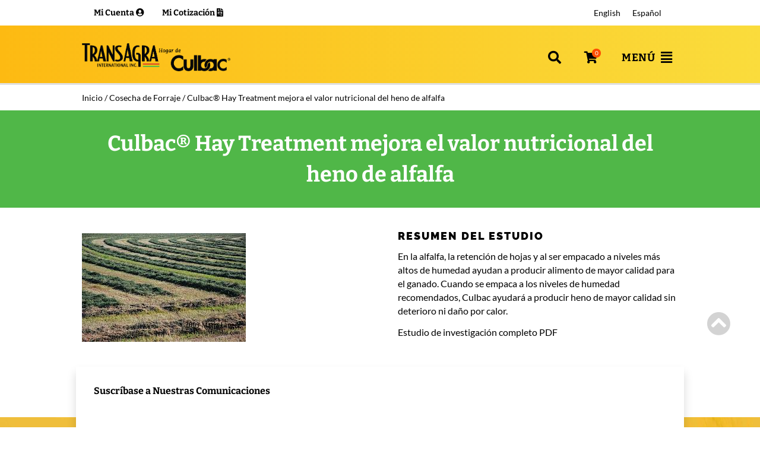

--- FILE ---
content_type: text/html; charset=UTF-8
request_url: https://transagra.com/culbac-hay-treatment-mejora-el-valor-nutricional-del-heno-de-alfalfa/?lang=es
body_size: 60344
content:
<!doctype html>
<html lang="es-ES">
<head> <script>
var gform;gform||(document.addEventListener("gform_main_scripts_loaded",function(){gform.scriptsLoaded=!0}),document.addEventListener("gform/theme/scripts_loaded",function(){gform.themeScriptsLoaded=!0}),window.addEventListener("DOMContentLoaded",function(){gform.domLoaded=!0}),gform={domLoaded:!1,scriptsLoaded:!1,themeScriptsLoaded:!1,isFormEditor:()=>"function"==typeof InitializeEditor,callIfLoaded:function(o){return!(!gform.domLoaded||!gform.scriptsLoaded||!gform.themeScriptsLoaded&&!gform.isFormEditor()||(gform.isFormEditor()&&console.warn("The use of gform.initializeOnLoaded() is deprecated in the form editor context and will be removed in Gravity Forms 3.1."),o(),0))},initializeOnLoaded:function(o){gform.callIfLoaded(o)||(document.addEventListener("gform_main_scripts_loaded",()=>{gform.scriptsLoaded=!0,gform.callIfLoaded(o)}),document.addEventListener("gform/theme/scripts_loaded",()=>{gform.themeScriptsLoaded=!0,gform.callIfLoaded(o)}),window.addEventListener("DOMContentLoaded",()=>{gform.domLoaded=!0,gform.callIfLoaded(o)}))},hooks:{action:{},filter:{}},addAction:function(o,r,e,t){gform.addHook("action",o,r,e,t)},addFilter:function(o,r,e,t){gform.addHook("filter",o,r,e,t)},doAction:function(o){gform.doHook("action",o,arguments)},applyFilters:function(o){return gform.doHook("filter",o,arguments)},removeAction:function(o,r){gform.removeHook("action",o,r)},removeFilter:function(o,r,e){gform.removeHook("filter",o,r,e)},addHook:function(o,r,e,t,n){null==gform.hooks[o][r]&&(gform.hooks[o][r]=[]);var d=gform.hooks[o][r];null==n&&(n=r+"_"+d.length),gform.hooks[o][r].push({tag:n,callable:e,priority:t=null==t?10:t})},doHook:function(r,o,e){var t;if(e=Array.prototype.slice.call(e,1),null!=gform.hooks[r][o]&&((o=gform.hooks[r][o]).sort(function(o,r){return o.priority-r.priority}),o.forEach(function(o){"function"!=typeof(t=o.callable)&&(t=window[t]),"action"==r?t.apply(null,e):e[0]=t.apply(null,e)})),"filter"==r)return e[0]},removeHook:function(o,r,t,n){var e;null!=gform.hooks[o][r]&&(e=(e=gform.hooks[o][r]).filter(function(o,r,e){return!!(null!=n&&n!=o.tag||null!=t&&t!=o.priority)}),gform.hooks[o][r]=e)}});
</script>
<meta charset="UTF-8"><script>if(navigator.userAgent.match(/MSIE|Internet Explorer/i)||navigator.userAgent.match(/Trident\/7\..*?rv:11/i)){var href=document.location.href;if(!href.match(/[?&]nowprocket/)){if(href.indexOf("?")==-1){if(href.indexOf("#")==-1){document.location.href=href+"?nowprocket=1"}else{document.location.href=href.replace("#","?nowprocket=1#")}}else{if(href.indexOf("#")==-1){document.location.href=href+"&nowprocket=1"}else{document.location.href=href.replace("#","&nowprocket=1#")}}}}</script><script>(()=>{class RocketLazyLoadScripts{constructor(){this.v="2.0.4",this.userEvents=["keydown","keyup","mousedown","mouseup","mousemove","mouseover","mouseout","touchmove","touchstart","touchend","touchcancel","wheel","click","dblclick","input"],this.attributeEvents=["onblur","onclick","oncontextmenu","ondblclick","onfocus","onmousedown","onmouseenter","onmouseleave","onmousemove","onmouseout","onmouseover","onmouseup","onmousewheel","onscroll","onsubmit"]}async t(){this.i(),this.o(),/iP(ad|hone)/.test(navigator.userAgent)&&this.h(),this.u(),this.l(this),this.m(),this.k(this),this.p(this),this._(),await Promise.all([this.R(),this.L()]),this.lastBreath=Date.now(),this.S(this),this.P(),this.D(),this.O(),this.M(),await this.C(this.delayedScripts.normal),await this.C(this.delayedScripts.defer),await this.C(this.delayedScripts.async),await this.T(),await this.F(),await this.j(),await this.A(),window.dispatchEvent(new Event("rocket-allScriptsLoaded")),this.everythingLoaded=!0,this.lastTouchEnd&&await new Promise(t=>setTimeout(t,500-Date.now()+this.lastTouchEnd)),this.I(),this.H(),this.U(),this.W()}i(){this.CSPIssue=sessionStorage.getItem("rocketCSPIssue"),document.addEventListener("securitypolicyviolation",t=>{this.CSPIssue||"script-src-elem"!==t.violatedDirective||"data"!==t.blockedURI||(this.CSPIssue=!0,sessionStorage.setItem("rocketCSPIssue",!0))},{isRocket:!0})}o(){window.addEventListener("pageshow",t=>{this.persisted=t.persisted,this.realWindowLoadedFired=!0},{isRocket:!0}),window.addEventListener("pagehide",()=>{this.onFirstUserAction=null},{isRocket:!0})}h(){let t;function e(e){t=e}window.addEventListener("touchstart",e,{isRocket:!0}),window.addEventListener("touchend",function i(o){o.changedTouches[0]&&t.changedTouches[0]&&Math.abs(o.changedTouches[0].pageX-t.changedTouches[0].pageX)<10&&Math.abs(o.changedTouches[0].pageY-t.changedTouches[0].pageY)<10&&o.timeStamp-t.timeStamp<200&&(window.removeEventListener("touchstart",e,{isRocket:!0}),window.removeEventListener("touchend",i,{isRocket:!0}),"INPUT"===o.target.tagName&&"text"===o.target.type||(o.target.dispatchEvent(new TouchEvent("touchend",{target:o.target,bubbles:!0})),o.target.dispatchEvent(new MouseEvent("mouseover",{target:o.target,bubbles:!0})),o.target.dispatchEvent(new PointerEvent("click",{target:o.target,bubbles:!0,cancelable:!0,detail:1,clientX:o.changedTouches[0].clientX,clientY:o.changedTouches[0].clientY})),event.preventDefault()))},{isRocket:!0})}q(t){this.userActionTriggered||("mousemove"!==t.type||this.firstMousemoveIgnored?"keyup"===t.type||"mouseover"===t.type||"mouseout"===t.type||(this.userActionTriggered=!0,this.onFirstUserAction&&this.onFirstUserAction()):this.firstMousemoveIgnored=!0),"click"===t.type&&t.preventDefault(),t.stopPropagation(),t.stopImmediatePropagation(),"touchstart"===this.lastEvent&&"touchend"===t.type&&(this.lastTouchEnd=Date.now()),"click"===t.type&&(this.lastTouchEnd=0),this.lastEvent=t.type,t.composedPath&&t.composedPath()[0].getRootNode()instanceof ShadowRoot&&(t.rocketTarget=t.composedPath()[0]),this.savedUserEvents.push(t)}u(){this.savedUserEvents=[],this.userEventHandler=this.q.bind(this),this.userEvents.forEach(t=>window.addEventListener(t,this.userEventHandler,{passive:!1,isRocket:!0})),document.addEventListener("visibilitychange",this.userEventHandler,{isRocket:!0})}U(){this.userEvents.forEach(t=>window.removeEventListener(t,this.userEventHandler,{passive:!1,isRocket:!0})),document.removeEventListener("visibilitychange",this.userEventHandler,{isRocket:!0}),this.savedUserEvents.forEach(t=>{(t.rocketTarget||t.target).dispatchEvent(new window[t.constructor.name](t.type,t))})}m(){const t="return false",e=Array.from(this.attributeEvents,t=>"data-rocket-"+t),i="["+this.attributeEvents.join("],[")+"]",o="[data-rocket-"+this.attributeEvents.join("],[data-rocket-")+"]",s=(e,i,o)=>{o&&o!==t&&(e.setAttribute("data-rocket-"+i,o),e["rocket"+i]=new Function("event",o),e.setAttribute(i,t))};new MutationObserver(t=>{for(const n of t)"attributes"===n.type&&(n.attributeName.startsWith("data-rocket-")||this.everythingLoaded?n.attributeName.startsWith("data-rocket-")&&this.everythingLoaded&&this.N(n.target,n.attributeName.substring(12)):s(n.target,n.attributeName,n.target.getAttribute(n.attributeName))),"childList"===n.type&&n.addedNodes.forEach(t=>{if(t.nodeType===Node.ELEMENT_NODE)if(this.everythingLoaded)for(const i of[t,...t.querySelectorAll(o)])for(const t of i.getAttributeNames())e.includes(t)&&this.N(i,t.substring(12));else for(const e of[t,...t.querySelectorAll(i)])for(const t of e.getAttributeNames())this.attributeEvents.includes(t)&&s(e,t,e.getAttribute(t))})}).observe(document,{subtree:!0,childList:!0,attributeFilter:[...this.attributeEvents,...e]})}I(){this.attributeEvents.forEach(t=>{document.querySelectorAll("[data-rocket-"+t+"]").forEach(e=>{this.N(e,t)})})}N(t,e){const i=t.getAttribute("data-rocket-"+e);i&&(t.setAttribute(e,i),t.removeAttribute("data-rocket-"+e))}k(t){Object.defineProperty(HTMLElement.prototype,"onclick",{get(){return this.rocketonclick||null},set(e){this.rocketonclick=e,this.setAttribute(t.everythingLoaded?"onclick":"data-rocket-onclick","this.rocketonclick(event)")}})}S(t){function e(e,i){let o=e[i];e[i]=null,Object.defineProperty(e,i,{get:()=>o,set(s){t.everythingLoaded?o=s:e["rocket"+i]=o=s}})}e(document,"onreadystatechange"),e(window,"onload"),e(window,"onpageshow");try{Object.defineProperty(document,"readyState",{get:()=>t.rocketReadyState,set(e){t.rocketReadyState=e},configurable:!0}),document.readyState="loading"}catch(t){console.log("WPRocket DJE readyState conflict, bypassing")}}l(t){this.originalAddEventListener=EventTarget.prototype.addEventListener,this.originalRemoveEventListener=EventTarget.prototype.removeEventListener,this.savedEventListeners=[],EventTarget.prototype.addEventListener=function(e,i,o){o&&o.isRocket||!t.B(e,this)&&!t.userEvents.includes(e)||t.B(e,this)&&!t.userActionTriggered||e.startsWith("rocket-")||t.everythingLoaded?t.originalAddEventListener.call(this,e,i,o):(t.savedEventListeners.push({target:this,remove:!1,type:e,func:i,options:o}),"mouseenter"!==e&&"mouseleave"!==e||t.originalAddEventListener.call(this,e,t.savedUserEvents.push,o))},EventTarget.prototype.removeEventListener=function(e,i,o){o&&o.isRocket||!t.B(e,this)&&!t.userEvents.includes(e)||t.B(e,this)&&!t.userActionTriggered||e.startsWith("rocket-")||t.everythingLoaded?t.originalRemoveEventListener.call(this,e,i,o):t.savedEventListeners.push({target:this,remove:!0,type:e,func:i,options:o})}}J(t,e){this.savedEventListeners=this.savedEventListeners.filter(i=>{let o=i.type,s=i.target||window;return e!==o||t!==s||(this.B(o,s)&&(i.type="rocket-"+o),this.$(i),!1)})}H(){EventTarget.prototype.addEventListener=this.originalAddEventListener,EventTarget.prototype.removeEventListener=this.originalRemoveEventListener,this.savedEventListeners.forEach(t=>this.$(t))}$(t){t.remove?this.originalRemoveEventListener.call(t.target,t.type,t.func,t.options):this.originalAddEventListener.call(t.target,t.type,t.func,t.options)}p(t){let e;function i(e){return t.everythingLoaded?e:e.split(" ").map(t=>"load"===t||t.startsWith("load.")?"rocket-jquery-load":t).join(" ")}function o(o){function s(e){const s=o.fn[e];o.fn[e]=o.fn.init.prototype[e]=function(){return this[0]===window&&t.userActionTriggered&&("string"==typeof arguments[0]||arguments[0]instanceof String?arguments[0]=i(arguments[0]):"object"==typeof arguments[0]&&Object.keys(arguments[0]).forEach(t=>{const e=arguments[0][t];delete arguments[0][t],arguments[0][i(t)]=e})),s.apply(this,arguments),this}}if(o&&o.fn&&!t.allJQueries.includes(o)){const e={DOMContentLoaded:[],"rocket-DOMContentLoaded":[]};for(const t in e)document.addEventListener(t,()=>{e[t].forEach(t=>t())},{isRocket:!0});o.fn.ready=o.fn.init.prototype.ready=function(i){function s(){parseInt(o.fn.jquery)>2?setTimeout(()=>i.bind(document)(o)):i.bind(document)(o)}return"function"==typeof i&&(t.realDomReadyFired?!t.userActionTriggered||t.fauxDomReadyFired?s():e["rocket-DOMContentLoaded"].push(s):e.DOMContentLoaded.push(s)),o([])},s("on"),s("one"),s("off"),t.allJQueries.push(o)}e=o}t.allJQueries=[],o(window.jQuery),Object.defineProperty(window,"jQuery",{get:()=>e,set(t){o(t)}})}P(){const t=new Map;document.write=document.writeln=function(e){const i=document.currentScript,o=document.createRange(),s=i.parentElement;let n=t.get(i);void 0===n&&(n=i.nextSibling,t.set(i,n));const c=document.createDocumentFragment();o.setStart(c,0),c.appendChild(o.createContextualFragment(e)),s.insertBefore(c,n)}}async R(){return new Promise(t=>{this.userActionTriggered?t():this.onFirstUserAction=t})}async L(){return new Promise(t=>{document.addEventListener("DOMContentLoaded",()=>{this.realDomReadyFired=!0,t()},{isRocket:!0})})}async j(){return this.realWindowLoadedFired?Promise.resolve():new Promise(t=>{window.addEventListener("load",t,{isRocket:!0})})}M(){this.pendingScripts=[];this.scriptsMutationObserver=new MutationObserver(t=>{for(const e of t)e.addedNodes.forEach(t=>{"SCRIPT"!==t.tagName||t.noModule||t.isWPRocket||this.pendingScripts.push({script:t,promise:new Promise(e=>{const i=()=>{const i=this.pendingScripts.findIndex(e=>e.script===t);i>=0&&this.pendingScripts.splice(i,1),e()};t.addEventListener("load",i,{isRocket:!0}),t.addEventListener("error",i,{isRocket:!0}),setTimeout(i,1e3)})})})}),this.scriptsMutationObserver.observe(document,{childList:!0,subtree:!0})}async F(){await this.X(),this.pendingScripts.length?(await this.pendingScripts[0].promise,await this.F()):this.scriptsMutationObserver.disconnect()}D(){this.delayedScripts={normal:[],async:[],defer:[]},document.querySelectorAll("script[type$=rocketlazyloadscript]").forEach(t=>{t.hasAttribute("data-rocket-src")?t.hasAttribute("async")&&!1!==t.async?this.delayedScripts.async.push(t):t.hasAttribute("defer")&&!1!==t.defer||"module"===t.getAttribute("data-rocket-type")?this.delayedScripts.defer.push(t):this.delayedScripts.normal.push(t):this.delayedScripts.normal.push(t)})}async _(){await this.L();let t=[];document.querySelectorAll("script[type$=rocketlazyloadscript][data-rocket-src]").forEach(e=>{let i=e.getAttribute("data-rocket-src");if(i&&!i.startsWith("data:")){i.startsWith("//")&&(i=location.protocol+i);try{const o=new URL(i).origin;o!==location.origin&&t.push({src:o,crossOrigin:e.crossOrigin||"module"===e.getAttribute("data-rocket-type")})}catch(t){}}}),t=[...new Map(t.map(t=>[JSON.stringify(t),t])).values()],this.Y(t,"preconnect")}async G(t){if(await this.K(),!0!==t.noModule||!("noModule"in HTMLScriptElement.prototype))return new Promise(e=>{let i;function o(){(i||t).setAttribute("data-rocket-status","executed"),e()}try{if(navigator.userAgent.includes("Firefox/")||""===navigator.vendor||this.CSPIssue)i=document.createElement("script"),[...t.attributes].forEach(t=>{let e=t.nodeName;"type"!==e&&("data-rocket-type"===e&&(e="type"),"data-rocket-src"===e&&(e="src"),i.setAttribute(e,t.nodeValue))}),t.text&&(i.text=t.text),t.nonce&&(i.nonce=t.nonce),i.hasAttribute("src")?(i.addEventListener("load",o,{isRocket:!0}),i.addEventListener("error",()=>{i.setAttribute("data-rocket-status","failed-network"),e()},{isRocket:!0}),setTimeout(()=>{i.isConnected||e()},1)):(i.text=t.text,o()),i.isWPRocket=!0,t.parentNode.replaceChild(i,t);else{const i=t.getAttribute("data-rocket-type"),s=t.getAttribute("data-rocket-src");i?(t.type=i,t.removeAttribute("data-rocket-type")):t.removeAttribute("type"),t.addEventListener("load",o,{isRocket:!0}),t.addEventListener("error",i=>{this.CSPIssue&&i.target.src.startsWith("data:")?(console.log("WPRocket: CSP fallback activated"),t.removeAttribute("src"),this.G(t).then(e)):(t.setAttribute("data-rocket-status","failed-network"),e())},{isRocket:!0}),s?(t.fetchPriority="high",t.removeAttribute("data-rocket-src"),t.src=s):t.src="data:text/javascript;base64,"+window.btoa(unescape(encodeURIComponent(t.text)))}}catch(i){t.setAttribute("data-rocket-status","failed-transform"),e()}});t.setAttribute("data-rocket-status","skipped")}async C(t){const e=t.shift();return e?(e.isConnected&&await this.G(e),this.C(t)):Promise.resolve()}O(){this.Y([...this.delayedScripts.normal,...this.delayedScripts.defer,...this.delayedScripts.async],"preload")}Y(t,e){this.trash=this.trash||[];let i=!0;var o=document.createDocumentFragment();t.forEach(t=>{const s=t.getAttribute&&t.getAttribute("data-rocket-src")||t.src;if(s&&!s.startsWith("data:")){const n=document.createElement("link");n.href=s,n.rel=e,"preconnect"!==e&&(n.as="script",n.fetchPriority=i?"high":"low"),t.getAttribute&&"module"===t.getAttribute("data-rocket-type")&&(n.crossOrigin=!0),t.crossOrigin&&(n.crossOrigin=t.crossOrigin),t.integrity&&(n.integrity=t.integrity),t.nonce&&(n.nonce=t.nonce),o.appendChild(n),this.trash.push(n),i=!1}}),document.head.appendChild(o)}W(){this.trash.forEach(t=>t.remove())}async T(){try{document.readyState="interactive"}catch(t){}this.fauxDomReadyFired=!0;try{await this.K(),this.J(document,"readystatechange"),document.dispatchEvent(new Event("rocket-readystatechange")),await this.K(),document.rocketonreadystatechange&&document.rocketonreadystatechange(),await this.K(),this.J(document,"DOMContentLoaded"),document.dispatchEvent(new Event("rocket-DOMContentLoaded")),await this.K(),this.J(window,"DOMContentLoaded"),window.dispatchEvent(new Event("rocket-DOMContentLoaded"))}catch(t){console.error(t)}}async A(){try{document.readyState="complete"}catch(t){}try{await this.K(),this.J(document,"readystatechange"),document.dispatchEvent(new Event("rocket-readystatechange")),await this.K(),document.rocketonreadystatechange&&document.rocketonreadystatechange(),await this.K(),this.J(window,"load"),window.dispatchEvent(new Event("rocket-load")),await this.K(),window.rocketonload&&window.rocketonload(),await this.K(),this.allJQueries.forEach(t=>t(window).trigger("rocket-jquery-load")),await this.K(),this.J(window,"pageshow");const t=new Event("rocket-pageshow");t.persisted=this.persisted,window.dispatchEvent(t),await this.K(),window.rocketonpageshow&&window.rocketonpageshow({persisted:this.persisted})}catch(t){console.error(t)}}async K(){Date.now()-this.lastBreath>45&&(await this.X(),this.lastBreath=Date.now())}async X(){return document.hidden?new Promise(t=>setTimeout(t)):new Promise(t=>requestAnimationFrame(t))}B(t,e){return e===document&&"readystatechange"===t||(e===document&&"DOMContentLoaded"===t||(e===window&&"DOMContentLoaded"===t||(e===window&&"load"===t||e===window&&"pageshow"===t)))}static run(){(new RocketLazyLoadScripts).t()}}RocketLazyLoadScripts.run()})();</script>
	
	<meta name="viewport" content="width=device-width, initial-scale=1">
	<link rel="profile" href="https://gmpg.org/xfn/11">
	<meta name='robots' content='index, follow, max-image-preview:large, max-snippet:-1, max-video-preview:-1' />

<!-- Google Tag Manager for WordPress by gtm4wp.com -->
<script data-cfasync="false" data-pagespeed-no-defer>
	var gtm4wp_datalayer_name = "dataLayer";
	var dataLayer = dataLayer || [];
	const gtm4wp_use_sku_instead = 0;
	const gtm4wp_currency = 'USD';
	const gtm4wp_product_per_impression = 0;
	const gtm4wp_clear_ecommerce = false;
	const gtm4wp_datalayer_max_timeout = 2000;
</script>
<!-- End Google Tag Manager for WordPress by gtm4wp.com -->
	<!-- This site is optimized with the Yoast SEO plugin v26.6 - https://yoast.com/wordpress/plugins/seo/ -->
	<title>Culbac® Hay Treatment mejora el valor nutricional del heno de alfalfa - TransAgra</title>
<style id="wpr-usedcss">img:is([sizes=auto i],[sizes^="auto," i]){contain-intrinsic-size:3000px 1500px}img.emoji{display:inline!important;border:none!important;box-shadow:none!important;height:1em!important;width:1em!important;margin:0 .07em!important;vertical-align:-.1em!important;background:0 0!important;padding:0!important}.wp-block-button__link{align-content:center;box-sizing:border-box;cursor:pointer;display:inline-block;height:100%;text-align:center;width:100%;word-break:break-word}:where(.wp-block-button__link){border-radius:9999px;box-shadow:none;padding:calc(.667em + 2px) calc(1.333em + 2px);text-decoration:none}:root :where(.wp-block-button .wp-block-button__link.is-style-outline),:root :where(.wp-block-button.is-style-outline>.wp-block-button__link){border:2px solid;padding:.667em 1.333em}:root :where(.wp-block-button .wp-block-button__link.is-style-outline:not(.has-text-color)),:root :where(.wp-block-button.is-style-outline>.wp-block-button__link:not(.has-text-color)){color:currentColor}:root :where(.wp-block-button .wp-block-button__link.is-style-outline:not(.has-background)),:root :where(.wp-block-button.is-style-outline>.wp-block-button__link:not(.has-background)){background-color:initial;background-image:none}:where(.wp-block-calendar table:not(.has-background) th){background:#ddd}:where(.wp-block-columns){margin-bottom:1.75em}:where(.wp-block-columns.has-background){padding:1.25em 2.375em}.wp-block-column{flex-grow:1;min-width:0;overflow-wrap:break-word;word-break:break-word}:where(.wp-block-post-comments input[type=submit]){border:none}:where(.wp-block-cover-image:not(.has-text-color)),:where(.wp-block-cover:not(.has-text-color)){color:#fff}:where(.wp-block-cover-image.is-light:not(.has-text-color)),:where(.wp-block-cover.is-light:not(.has-text-color)){color:#000}:root :where(.wp-block-cover h1:not(.has-text-color)),:root :where(.wp-block-cover h2:not(.has-text-color)),:root :where(.wp-block-cover h3:not(.has-text-color)),:root :where(.wp-block-cover h4:not(.has-text-color)),:root :where(.wp-block-cover h5:not(.has-text-color)),:root :where(.wp-block-cover h6:not(.has-text-color)),:root :where(.wp-block-cover p:not(.has-text-color)){color:inherit}:where(.wp-block-file){margin-bottom:1.5em}:where(.wp-block-file__button){border-radius:2em;display:inline-block;padding:.5em 1em}:where(.wp-block-file__button):is(a):active,:where(.wp-block-file__button):is(a):focus,:where(.wp-block-file__button):is(a):hover,:where(.wp-block-file__button):is(a):visited{box-shadow:none;color:#fff;opacity:.85;text-decoration:none}:where(.wp-block-group.wp-block-group-is-layout-constrained){position:relative}:root :where(.wp-block-image.is-style-rounded img,.wp-block-image .is-style-rounded img){border-radius:9999px}:where(.wp-block-latest-comments:not([style*=line-height] .wp-block-latest-comments__comment)){line-height:1.1}:where(.wp-block-latest-comments:not([style*=line-height] .wp-block-latest-comments__comment-excerpt p)){line-height:1.8}:root :where(.wp-block-latest-posts.is-grid){padding:0}:root :where(.wp-block-latest-posts.wp-block-latest-posts__list){padding-left:0}ul{box-sizing:border-box}:root :where(.wp-block-list.has-background){padding:1.25em 2.375em}:where(.wp-block-navigation.has-background .wp-block-navigation-item a:not(.wp-element-button)),:where(.wp-block-navigation.has-background .wp-block-navigation-submenu a:not(.wp-element-button)){padding:.5em 1em}:where(.wp-block-navigation .wp-block-navigation__submenu-container .wp-block-navigation-item a:not(.wp-element-button)),:where(.wp-block-navigation .wp-block-navigation__submenu-container .wp-block-navigation-submenu a:not(.wp-element-button)),:where(.wp-block-navigation .wp-block-navigation__submenu-container .wp-block-navigation-submenu button.wp-block-navigation-item__content),:where(.wp-block-navigation .wp-block-navigation__submenu-container .wp-block-pages-list__item button.wp-block-navigation-item__content){padding:.5em 1em}:root :where(p.has-background){padding:1.25em 2.375em}:where(p.has-text-color:not(.has-link-color)) a{color:inherit}:where(.wp-block-post-comments-form) input:not([type=submit]),:where(.wp-block-post-comments-form) textarea{border:1px solid #949494;font-family:inherit;font-size:1em}:where(.wp-block-post-comments-form) input:where(:not([type=submit]):not([type=checkbox])),:where(.wp-block-post-comments-form) textarea{padding:calc(.667em + 2px)}:where(.wp-block-post-excerpt){box-sizing:border-box;margin-bottom:var(--wp--style--block-gap);margin-top:var(--wp--style--block-gap)}:where(.wp-block-preformatted.has-background){padding:1.25em 2.375em}:where(.wp-block-search__button){border:1px solid #ccc;padding:6px 10px}:where(.wp-block-search__input){font-family:inherit;font-size:inherit;font-style:inherit;font-weight:inherit;letter-spacing:inherit;line-height:inherit;text-transform:inherit}:where(.wp-block-search__button-inside .wp-block-search__inside-wrapper){border:1px solid #949494;box-sizing:border-box;padding:4px}:where(.wp-block-search__button-inside .wp-block-search__inside-wrapper) .wp-block-search__input{border:none;border-radius:0;padding:0 4px}:where(.wp-block-search__button-inside .wp-block-search__inside-wrapper) .wp-block-search__input:focus{outline:0}:where(.wp-block-search__button-inside .wp-block-search__inside-wrapper) :where(.wp-block-search__button){padding:4px 8px}:root :where(.wp-block-separator.is-style-dots){height:auto;line-height:1;text-align:center}:root :where(.wp-block-separator.is-style-dots):before{color:currentColor;content:"···";font-family:serif;font-size:1.5em;letter-spacing:2em;padding-left:2em}:root :where(.wp-block-site-logo.is-style-rounded){border-radius:9999px}:where(.wp-block-social-links:not(.is-style-logos-only)) .wp-social-link{background-color:#f0f0f0;color:#444}:where(.wp-block-social-links:not(.is-style-logos-only)) .wp-social-link-amazon{background-color:#f90;color:#fff}:where(.wp-block-social-links:not(.is-style-logos-only)) .wp-social-link-bandcamp{background-color:#1ea0c3;color:#fff}:where(.wp-block-social-links:not(.is-style-logos-only)) .wp-social-link-behance{background-color:#0757fe;color:#fff}:where(.wp-block-social-links:not(.is-style-logos-only)) .wp-social-link-bluesky{background-color:#0a7aff;color:#fff}:where(.wp-block-social-links:not(.is-style-logos-only)) .wp-social-link-codepen{background-color:#1e1f26;color:#fff}:where(.wp-block-social-links:not(.is-style-logos-only)) .wp-social-link-deviantart{background-color:#02e49b;color:#fff}:where(.wp-block-social-links:not(.is-style-logos-only)) .wp-social-link-discord{background-color:#5865f2;color:#fff}:where(.wp-block-social-links:not(.is-style-logos-only)) .wp-social-link-dribbble{background-color:#e94c89;color:#fff}:where(.wp-block-social-links:not(.is-style-logos-only)) .wp-social-link-dropbox{background-color:#4280ff;color:#fff}:where(.wp-block-social-links:not(.is-style-logos-only)) .wp-social-link-etsy{background-color:#f45800;color:#fff}:where(.wp-block-social-links:not(.is-style-logos-only)) .wp-social-link-facebook{background-color:#0866ff;color:#fff}:where(.wp-block-social-links:not(.is-style-logos-only)) .wp-social-link-fivehundredpx{background-color:#000;color:#fff}:where(.wp-block-social-links:not(.is-style-logos-only)) .wp-social-link-flickr{background-color:#0461dd;color:#fff}:where(.wp-block-social-links:not(.is-style-logos-only)) .wp-social-link-foursquare{background-color:#e65678;color:#fff}:where(.wp-block-social-links:not(.is-style-logos-only)) .wp-social-link-github{background-color:#24292d;color:#fff}:where(.wp-block-social-links:not(.is-style-logos-only)) .wp-social-link-goodreads{background-color:#eceadd;color:#382110}:where(.wp-block-social-links:not(.is-style-logos-only)) .wp-social-link-google{background-color:#ea4434;color:#fff}:where(.wp-block-social-links:not(.is-style-logos-only)) .wp-social-link-gravatar{background-color:#1d4fc4;color:#fff}:where(.wp-block-social-links:not(.is-style-logos-only)) .wp-social-link-instagram{background-color:#f00075;color:#fff}:where(.wp-block-social-links:not(.is-style-logos-only)) .wp-social-link-lastfm{background-color:#e21b24;color:#fff}:where(.wp-block-social-links:not(.is-style-logos-only)) .wp-social-link-linkedin{background-color:#0d66c2;color:#fff}:where(.wp-block-social-links:not(.is-style-logos-only)) .wp-social-link-mastodon{background-color:#3288d4;color:#fff}:where(.wp-block-social-links:not(.is-style-logos-only)) .wp-social-link-medium{background-color:#000;color:#fff}:where(.wp-block-social-links:not(.is-style-logos-only)) .wp-social-link-meetup{background-color:#f6405f;color:#fff}:where(.wp-block-social-links:not(.is-style-logos-only)) .wp-social-link-patreon{background-color:#000;color:#fff}:where(.wp-block-social-links:not(.is-style-logos-only)) .wp-social-link-pinterest{background-color:#e60122;color:#fff}:where(.wp-block-social-links:not(.is-style-logos-only)) .wp-social-link-pocket{background-color:#ef4155;color:#fff}:where(.wp-block-social-links:not(.is-style-logos-only)) .wp-social-link-reddit{background-color:#ff4500;color:#fff}:where(.wp-block-social-links:not(.is-style-logos-only)) .wp-social-link-skype{background-color:#0478d7;color:#fff}:where(.wp-block-social-links:not(.is-style-logos-only)) .wp-social-link-snapchat{background-color:#fefc00;color:#fff;stroke:#000}:where(.wp-block-social-links:not(.is-style-logos-only)) .wp-social-link-soundcloud{background-color:#ff5600;color:#fff}:where(.wp-block-social-links:not(.is-style-logos-only)) .wp-social-link-spotify{background-color:#1bd760;color:#fff}:where(.wp-block-social-links:not(.is-style-logos-only)) .wp-social-link-telegram{background-color:#2aabee;color:#fff}:where(.wp-block-social-links:not(.is-style-logos-only)) .wp-social-link-threads{background-color:#000;color:#fff}:where(.wp-block-social-links:not(.is-style-logos-only)) .wp-social-link-tiktok{background-color:#000;color:#fff}:where(.wp-block-social-links:not(.is-style-logos-only)) .wp-social-link-tumblr{background-color:#011835;color:#fff}:where(.wp-block-social-links:not(.is-style-logos-only)) .wp-social-link-twitch{background-color:#6440a4;color:#fff}:where(.wp-block-social-links:not(.is-style-logos-only)) .wp-social-link-twitter{background-color:#1da1f2;color:#fff}:where(.wp-block-social-links:not(.is-style-logos-only)) .wp-social-link-vimeo{background-color:#1eb7ea;color:#fff}:where(.wp-block-social-links:not(.is-style-logos-only)) .wp-social-link-vk{background-color:#4680c2;color:#fff}:where(.wp-block-social-links:not(.is-style-logos-only)) .wp-social-link-wordpress{background-color:#3499cd;color:#fff}:where(.wp-block-social-links:not(.is-style-logos-only)) .wp-social-link-whatsapp{background-color:#25d366;color:#fff}:where(.wp-block-social-links:not(.is-style-logos-only)) .wp-social-link-x{background-color:#000;color:#fff}:where(.wp-block-social-links:not(.is-style-logos-only)) .wp-social-link-yelp{background-color:#d32422;color:#fff}:where(.wp-block-social-links:not(.is-style-logos-only)) .wp-social-link-youtube{background-color:red;color:#fff}:where(.wp-block-social-links.is-style-logos-only) .wp-social-link{background:0 0}:where(.wp-block-social-links.is-style-logos-only) .wp-social-link svg{height:1.25em;width:1.25em}:where(.wp-block-social-links.is-style-logos-only) .wp-social-link-amazon{color:#f90}:where(.wp-block-social-links.is-style-logos-only) .wp-social-link-bandcamp{color:#1ea0c3}:where(.wp-block-social-links.is-style-logos-only) .wp-social-link-behance{color:#0757fe}:where(.wp-block-social-links.is-style-logos-only) .wp-social-link-bluesky{color:#0a7aff}:where(.wp-block-social-links.is-style-logos-only) .wp-social-link-codepen{color:#1e1f26}:where(.wp-block-social-links.is-style-logos-only) .wp-social-link-deviantart{color:#02e49b}:where(.wp-block-social-links.is-style-logos-only) .wp-social-link-discord{color:#5865f2}:where(.wp-block-social-links.is-style-logos-only) .wp-social-link-dribbble{color:#e94c89}:where(.wp-block-social-links.is-style-logos-only) .wp-social-link-dropbox{color:#4280ff}:where(.wp-block-social-links.is-style-logos-only) .wp-social-link-etsy{color:#f45800}:where(.wp-block-social-links.is-style-logos-only) .wp-social-link-facebook{color:#0866ff}:where(.wp-block-social-links.is-style-logos-only) .wp-social-link-fivehundredpx{color:#000}:where(.wp-block-social-links.is-style-logos-only) .wp-social-link-flickr{color:#0461dd}:where(.wp-block-social-links.is-style-logos-only) .wp-social-link-foursquare{color:#e65678}:where(.wp-block-social-links.is-style-logos-only) .wp-social-link-github{color:#24292d}:where(.wp-block-social-links.is-style-logos-only) .wp-social-link-goodreads{color:#382110}:where(.wp-block-social-links.is-style-logos-only) .wp-social-link-google{color:#ea4434}:where(.wp-block-social-links.is-style-logos-only) .wp-social-link-gravatar{color:#1d4fc4}:where(.wp-block-social-links.is-style-logos-only) .wp-social-link-instagram{color:#f00075}:where(.wp-block-social-links.is-style-logos-only) .wp-social-link-lastfm{color:#e21b24}:where(.wp-block-social-links.is-style-logos-only) .wp-social-link-linkedin{color:#0d66c2}:where(.wp-block-social-links.is-style-logos-only) .wp-social-link-mastodon{color:#3288d4}:where(.wp-block-social-links.is-style-logos-only) .wp-social-link-medium{color:#000}:where(.wp-block-social-links.is-style-logos-only) .wp-social-link-meetup{color:#f6405f}:where(.wp-block-social-links.is-style-logos-only) .wp-social-link-patreon{color:#000}:where(.wp-block-social-links.is-style-logos-only) .wp-social-link-pinterest{color:#e60122}:where(.wp-block-social-links.is-style-logos-only) .wp-social-link-pocket{color:#ef4155}:where(.wp-block-social-links.is-style-logos-only) .wp-social-link-reddit{color:#ff4500}:where(.wp-block-social-links.is-style-logos-only) .wp-social-link-skype{color:#0478d7}:where(.wp-block-social-links.is-style-logos-only) .wp-social-link-snapchat{color:#fff;stroke:#000}:where(.wp-block-social-links.is-style-logos-only) .wp-social-link-soundcloud{color:#ff5600}:where(.wp-block-social-links.is-style-logos-only) .wp-social-link-spotify{color:#1bd760}:where(.wp-block-social-links.is-style-logos-only) .wp-social-link-telegram{color:#2aabee}:where(.wp-block-social-links.is-style-logos-only) .wp-social-link-threads{color:#000}:where(.wp-block-social-links.is-style-logos-only) .wp-social-link-tiktok{color:#000}:where(.wp-block-social-links.is-style-logos-only) .wp-social-link-tumblr{color:#011835}:where(.wp-block-social-links.is-style-logos-only) .wp-social-link-twitch{color:#6440a4}:where(.wp-block-social-links.is-style-logos-only) .wp-social-link-twitter{color:#1da1f2}:where(.wp-block-social-links.is-style-logos-only) .wp-social-link-vimeo{color:#1eb7ea}:where(.wp-block-social-links.is-style-logos-only) .wp-social-link-vk{color:#4680c2}:where(.wp-block-social-links.is-style-logos-only) .wp-social-link-whatsapp{color:#25d366}:where(.wp-block-social-links.is-style-logos-only) .wp-social-link-wordpress{color:#3499cd}:where(.wp-block-social-links.is-style-logos-only) .wp-social-link-x{color:#000}:where(.wp-block-social-links.is-style-logos-only) .wp-social-link-yelp{color:#d32422}:where(.wp-block-social-links.is-style-logos-only) .wp-social-link-youtube{color:red}:root :where(.wp-block-social-links .wp-social-link a){padding:.25em}:root :where(.wp-block-social-links.is-style-logos-only .wp-social-link a){padding:0}:root :where(.wp-block-social-links.is-style-pill-shape .wp-social-link a){padding-left:.6666666667em;padding-right:.6666666667em}:root :where(.wp-block-tag-cloud.is-style-outline){display:flex;flex-wrap:wrap;gap:1ch}:root :where(.wp-block-tag-cloud.is-style-outline a){border:1px solid;font-size:unset!important;margin-right:0;padding:1ch 2ch;text-decoration:none!important}:root :where(.wp-block-table-of-contents){box-sizing:border-box}:where(.wp-block-term-description){box-sizing:border-box;margin-bottom:var(--wp--style--block-gap);margin-top:var(--wp--style--block-gap)}:where(pre.wp-block-verse){font-family:inherit}.wp-element-button{cursor:pointer}:root{--wp--preset--font-size--normal:16px;--wp--preset--font-size--huge:42px}.has-text-align-center{text-align:center}.screen-reader-text{border:0;clip-path:inset(50%);height:1px;margin:-1px;overflow:hidden;padding:0;position:absolute;width:1px;word-wrap:normal!important}.screen-reader-text:focus{background-color:#ddd;clip-path:none;color:#444;display:block;font-size:1em;height:auto;left:5px;line-height:normal;padding:15px 23px 14px;text-decoration:none;top:5px;width:auto;z-index:100000}html :where(.has-border-color){border-style:solid}html :where([style*=border-top-color]){border-top-style:solid}html :where([style*=border-right-color]){border-right-style:solid}html :where([style*=border-bottom-color]){border-bottom-style:solid}html :where([style*=border-left-color]){border-left-style:solid}html :where([style*=border-width]){border-style:solid}html :where([style*=border-top-width]){border-top-style:solid}html :where([style*=border-right-width]){border-right-style:solid}html :where([style*=border-bottom-width]){border-bottom-style:solid}html :where([style*=border-left-width]){border-left-style:solid}html :where(img[class*=wp-image-]){height:auto;max-width:100%}:where(figure){margin:0 0 1em}html :where(.is-position-sticky){--wp-admin--admin-bar--position-offset:var(--wp-admin--admin-bar--height,0px)}@media screen and (max-width:600px){html :where(.is-position-sticky){--wp-admin--admin-bar--position-offset:0px}}:root{--wp--preset--aspect-ratio--square:1;--wp--preset--aspect-ratio--4-3:4/3;--wp--preset--aspect-ratio--3-4:3/4;--wp--preset--aspect-ratio--3-2:3/2;--wp--preset--aspect-ratio--2-3:2/3;--wp--preset--aspect-ratio--16-9:16/9;--wp--preset--aspect-ratio--9-16:9/16;--wp--preset--color--black:#000000;--wp--preset--color--cyan-bluish-gray:#abb8c3;--wp--preset--color--white:#ffffff;--wp--preset--color--pale-pink:#f78da7;--wp--preset--color--vivid-red:#cf2e2e;--wp--preset--color--luminous-vivid-orange:#ff6900;--wp--preset--color--luminous-vivid-amber:#fcb900;--wp--preset--color--light-green-cyan:#7bdcb5;--wp--preset--color--vivid-green-cyan:#00d084;--wp--preset--color--pale-cyan-blue:#8ed1fc;--wp--preset--color--vivid-cyan-blue:#0693e3;--wp--preset--color--vivid-purple:#9b51e0;--wp--preset--gradient--vivid-cyan-blue-to-vivid-purple:linear-gradient(135deg,rgba(6, 147, 227, 1) 0%,rgb(155, 81, 224) 100%);--wp--preset--gradient--light-green-cyan-to-vivid-green-cyan:linear-gradient(135deg,rgb(122, 220, 180) 0%,rgb(0, 208, 130) 100%);--wp--preset--gradient--luminous-vivid-amber-to-luminous-vivid-orange:linear-gradient(135deg,rgba(252, 185, 0, 1) 0%,rgba(255, 105, 0, 1) 100%);--wp--preset--gradient--luminous-vivid-orange-to-vivid-red:linear-gradient(135deg,rgba(255, 105, 0, 1) 0%,rgb(207, 46, 46) 100%);--wp--preset--gradient--very-light-gray-to-cyan-bluish-gray:linear-gradient(135deg,rgb(238, 238, 238) 0%,rgb(169, 184, 195) 100%);--wp--preset--gradient--cool-to-warm-spectrum:linear-gradient(135deg,rgb(74, 234, 220) 0%,rgb(151, 120, 209) 20%,rgb(207, 42, 186) 40%,rgb(238, 44, 130) 60%,rgb(251, 105, 98) 80%,rgb(254, 248, 76) 100%);--wp--preset--gradient--blush-light-purple:linear-gradient(135deg,rgb(255, 206, 236) 0%,rgb(152, 150, 240) 100%);--wp--preset--gradient--blush-bordeaux:linear-gradient(135deg,rgb(254, 205, 165) 0%,rgb(254, 45, 45) 50%,rgb(107, 0, 62) 100%);--wp--preset--gradient--luminous-dusk:linear-gradient(135deg,rgb(255, 203, 112) 0%,rgb(199, 81, 192) 50%,rgb(65, 88, 208) 100%);--wp--preset--gradient--pale-ocean:linear-gradient(135deg,rgb(255, 245, 203) 0%,rgb(182, 227, 212) 50%,rgb(51, 167, 181) 100%);--wp--preset--gradient--electric-grass:linear-gradient(135deg,rgb(202, 248, 128) 0%,rgb(113, 206, 126) 100%);--wp--preset--gradient--midnight:linear-gradient(135deg,rgb(2, 3, 129) 0%,rgb(40, 116, 252) 100%);--wp--preset--font-size--small:13px;--wp--preset--font-size--medium:20px;--wp--preset--font-size--large:36px;--wp--preset--font-size--x-large:42px;--wp--preset--spacing--20:0.44rem;--wp--preset--spacing--30:0.67rem;--wp--preset--spacing--40:1rem;--wp--preset--spacing--50:1.5rem;--wp--preset--spacing--60:2.25rem;--wp--preset--spacing--70:3.38rem;--wp--preset--spacing--80:5.06rem;--wp--preset--shadow--natural:6px 6px 9px rgba(0, 0, 0, .2);--wp--preset--shadow--deep:12px 12px 50px rgba(0, 0, 0, .4);--wp--preset--shadow--sharp:6px 6px 0px rgba(0, 0, 0, .2);--wp--preset--shadow--outlined:6px 6px 0px -3px rgba(255, 255, 255, 1),6px 6px rgba(0, 0, 0, 1);--wp--preset--shadow--crisp:6px 6px 0px rgba(0, 0, 0, 1)}:root{--wp--style--global--content-size:800px;--wp--style--global--wide-size:1200px}:where(body){margin:0}:where(.wp-site-blocks)>*{margin-block-start:24px;margin-block-end:0}:where(.wp-site-blocks)>:first-child{margin-block-start:0}:where(.wp-site-blocks)>:last-child{margin-block-end:0}:root{--wp--style--block-gap:24px}:root :where(.is-layout-flow)>:first-child{margin-block-start:0}:root :where(.is-layout-flow)>:last-child{margin-block-end:0}:root :where(.is-layout-flow)>*{margin-block-start:24px;margin-block-end:0}:root :where(.is-layout-constrained)>:first-child{margin-block-start:0}:root :where(.is-layout-constrained)>:last-child{margin-block-end:0}:root :where(.is-layout-constrained)>*{margin-block-start:24px;margin-block-end:0}:root :where(.is-layout-flex){gap:24px}:root :where(.is-layout-grid){gap:24px}body{padding-top:0;padding-right:0;padding-bottom:0;padding-left:0}a:where(:not(.wp-element-button)){text-decoration:underline}:root :where(.wp-element-button,.wp-block-button__link){background-color:#32373c;border-width:0;color:#fff;font-family:inherit;font-size:inherit;line-height:inherit;padding:calc(.667em + 2px) calc(1.333em + 2px);text-decoration:none}.has-small-font-size{font-size:var(--wp--preset--font-size--small)!important}:root :where(.wp-block-pullquote){font-size:1.5em;line-height:1.6}div.addify_converty_to_order_button{width:100%;overflow:hidden;margin-top:1em}div.addify_converty_to_order_button button{float:right;background:green;color:#fff;border-radius:3px}#dropdown{min-width:280px!important;display:none;background-color:#f0f0f0;position:absolute;top:100%;right:-20%;z-index:100;padding:17px}#quantity{font-size:10px!important}.quote-li{list-style:none!important;position:relative}.afrfqbt_single_page{margin-left:10px!important}ul li#quote-li{float:right;width:auto}@keyframes spin{0%{transform:rotate(0)}100%{transform:rotate(360deg)}}@media only screen and (max-width:740px){ul li#quote-li{width:100%!important}}#loader-wrapper{position:fixed;width:100%;left:0;right:0;top:0;bottom:0;background-color:rgba(255,255,255,.7);z-index:9999;display:none}@-webkit-keyframes spin{from{-webkit-transform:rotate(0)}to{-webkit-transform:rotate(360deg)}}#loader-wrapper::after{content:'';display:block;position:absolute;left:48%;top:40%;width:25px;height:25px;border-style:dotted;border-color:#000;border-top-color:transparent;border-width:7px;border-radius:50%;-webkit-animation:.8s linear infinite spin;animation:.8s linear infinite spin}.fa{display:inline-block;font:14px/1 FontAwesome;font-size:inherit;text-rendering:auto;-webkit-font-smoothing:antialiased;-moz-osx-font-smoothing:grayscale}.fa-facebook-f:before{content:"\f09a"}.fa-linkedin:before{content:"\f0e1"}.fa-caret-square-o-down:before{content:"\f150"}.fa-caret-square-o-up:before{content:"\f151"}.fa-caret-square-o-right:before{content:"\f152"}.fa-caret-square-o-left:before{content:"\f191"}.fa-plus-square-o:before{content:"\f196"}.select2-container{box-sizing:border-box;display:inline-block;margin:0;position:relative;vertical-align:middle}.select2-container .select2-selection--single{box-sizing:border-box;cursor:pointer;display:block;height:28px;user-select:none;-webkit-user-select:none}.select2-container .select2-selection--single .select2-selection__rendered{display:block;padding-left:8px;padding-right:20px;overflow:hidden;text-overflow:ellipsis;white-space:nowrap}.select2-container[dir=rtl] .select2-selection--single .select2-selection__rendered{padding-right:8px;padding-left:20px}.select2-container .select2-selection--multiple{box-sizing:border-box;cursor:pointer;display:block;min-height:32px;user-select:none;-webkit-user-select:none}.select2-container .select2-selection--multiple .select2-selection__rendered{display:inline-block;overflow:hidden;padding-left:8px;text-overflow:ellipsis;white-space:nowrap}.select2-container .select2-search--inline{float:left}.select2-container .select2-search--inline .select2-search__field{box-sizing:border-box;border:none;font-size:100%;margin-top:5px}.select2-container .select2-search--inline .select2-search__field::-webkit-search-cancel-button{-webkit-appearance:none}.select2-dropdown{background-color:#fff;border:1px solid #aaa;border-radius:4px;box-sizing:border-box;display:block;position:absolute;left:-100000px;width:100%;z-index:1051}.select2-results{display:block}.select2-results__option{padding:6px;user-select:none;-webkit-user-select:none}.select2-results__option[aria-selected]{cursor:pointer}.select2-container--open .select2-dropdown{left:0}.select2-container--open .select2-dropdown--above{border-bottom:none;border-bottom-left-radius:0;border-bottom-right-radius:0}.select2-container--open .select2-dropdown--below{border-top:none;border-top-left-radius:0;border-top-right-radius:0}.select2-search--dropdown{display:block;padding:4px}.select2-search--dropdown .select2-search__field{padding:4px;width:100%;box-sizing:border-box}.select2-search--dropdown .select2-search__field::-webkit-search-cancel-button{-webkit-appearance:none}.select2-search--dropdown.select2-search--hide{display:none}.select2-close-mask{border:0;margin:0;padding:0;display:block;position:fixed;left:0;top:0;min-height:100%;min-width:100%;height:auto;width:auto;opacity:0;z-index:99;background-color:#fff}.select2-hidden-accessible{border:0;clip:rect(0 0 0 0);height:1px;margin:-1px;overflow:hidden;padding:0;position:absolute;width:1px}.select2-container--default .select2-selection--single{background-color:#fff;border:1px solid #aaa;border-radius:4px}.select2-container--default .select2-selection--single .select2-selection__rendered{color:#444;line-height:28px}.select2-container--default .select2-selection--single .select2-selection__clear{cursor:pointer;float:right;font-weight:700}.select2-container--default .select2-selection--single .select2-selection__placeholder{color:#999}.select2-container--default .select2-selection--single .select2-selection__arrow{height:26px;position:absolute;top:1px;right:1px;width:20px}.select2-container--default .select2-selection--single .select2-selection__arrow b{border-color:#888 transparent transparent;border-style:solid;border-width:5px 4px 0;height:0;left:50%;margin-left:-4px;margin-top:-2px;position:absolute;top:50%;width:0}.select2-container--default[dir=rtl] .select2-selection--single .select2-selection__clear{float:left}.select2-container--default[dir=rtl] .select2-selection--single .select2-selection__arrow{left:1px;right:auto}.select2-container--default.select2-container--disabled .select2-selection--single{background-color:#eee;cursor:default}.select2-container--default.select2-container--disabled .select2-selection--single .select2-selection__clear{display:none}.select2-container--default.select2-container--open .select2-selection--single .select2-selection__arrow b{border-color:transparent transparent #888;border-width:0 4px 5px}.select2-container--default .select2-selection--multiple{background-color:#fff;border:1px solid #aaa;border-radius:4px;cursor:text}.select2-container--default .select2-selection--multiple .select2-selection__rendered{box-sizing:border-box;list-style:none;margin:0;padding:0 5px;width:100%}.select2-container--default .select2-selection--multiple .select2-selection__placeholder{color:#999;margin-top:5px;float:left}.select2-container--default .select2-selection--multiple .select2-selection__clear{cursor:pointer;float:right;font-weight:700;margin-top:5px;margin-right:10px}.select2-container--default .select2-selection--multiple .select2-selection__choice{background-color:#e4e4e4;border:1px solid #aaa;border-radius:4px;cursor:default;float:left;margin-right:5px;margin-top:5px;padding:0 5px}.select2-container--default .select2-selection--multiple .select2-selection__choice__remove{color:#999;cursor:pointer;display:inline-block;font-weight:700;margin-right:2px}.select2-container--default .select2-selection--multiple .select2-selection__choice__remove:hover{color:#333}.select2-container--default[dir=rtl] .select2-selection--multiple .select2-selection__choice,.select2-container--default[dir=rtl] .select2-selection--multiple .select2-selection__placeholder{float:right}.select2-container--default[dir=rtl] .select2-selection--multiple .select2-selection__choice{margin-left:5px;margin-right:auto}.select2-container--default[dir=rtl] .select2-selection--multiple .select2-selection__choice__remove{margin-left:2px;margin-right:auto}.select2-container--default.select2-container--focus .select2-selection--multiple{border:1px solid #000;outline:0}.select2-container--default.select2-container--disabled .select2-selection--multiple{background-color:#eee;cursor:default}.select2-container--default.select2-container--disabled .select2-selection__choice__remove{display:none}.select2-container--default.select2-container--open.select2-container--above .select2-selection--multiple,.select2-container--default.select2-container--open.select2-container--above .select2-selection--single{border-top-left-radius:0;border-top-right-radius:0}.select2-container--default.select2-container--open.select2-container--below .select2-selection--multiple,.select2-container--default.select2-container--open.select2-container--below .select2-selection--single{border-bottom-left-radius:0;border-bottom-right-radius:0}.select2-container--default .select2-search--dropdown .select2-search__field{border:1px solid #aaa}.select2-container--default .select2-search--inline .select2-search__field{background:0 0;border:none;outline:0}.select2-container--default .select2-results>.select2-results__options{max-height:200px;overflow-y:auto}.select2-container--default .select2-results__option[role=group]{padding:0}.select2-container--default .select2-results__option[aria-disabled=true]{color:#999}.select2-container--default .select2-results__option[aria-selected=true]{background-color:#ddd}.select2-container--default .select2-results__option .select2-results__option{padding-left:1em}.select2-container--default .select2-results__option .select2-results__option .select2-results__group{padding-left:0}.select2-container--default .select2-results__option .select2-results__option .select2-results__option{margin-left:-1em;padding-left:2em}.select2-container--default .select2-results__option .select2-results__option .select2-results__option .select2-results__option{margin-left:-2em;padding-left:3em}.select2-container--default .select2-results__option .select2-results__option .select2-results__option .select2-results__option .select2-results__option{margin-left:-3em;padding-left:4em}.select2-container--default .select2-results__option .select2-results__option .select2-results__option .select2-results__option .select2-results__option .select2-results__option{margin-left:-4em;padding-left:5em}.select2-container--default .select2-results__option .select2-results__option .select2-results__option .select2-results__option .select2-results__option .select2-results__option .select2-results__option{margin-left:-5em;padding-left:6em}.select2-container--default .select2-results__option--highlighted[aria-selected]{background-color:#5897fb;color:#fff}.select2-container--default .select2-results__group{cursor:default;display:block;padding:6px}.select2-container--classic .select2-selection--single{background-color:#f6f6f6;border:1px solid #aaa;border-radius:4px;outline:0;background-image:-webkit-linear-gradient(top,#fff 50%,#eee 100%);background-image:-o-linear-gradient(top,#fff 50%,#eee 100%);background-image:linear-gradient(to bottom,#fff 50%,#eee 100%);background-repeat:repeat-x}.select2-container--classic .select2-selection--single:focus{border:1px solid #5897fb}.select2-container--classic .select2-selection--single .select2-selection__rendered{color:#444;line-height:28px}.select2-container--classic .select2-selection--single .select2-selection__clear{cursor:pointer;float:right;font-weight:700;margin-right:10px}.select2-container--classic .select2-selection--single .select2-selection__placeholder{color:#999}.select2-container--classic .select2-selection--single .select2-selection__arrow{background-color:#ddd;border:none;border-left:1px solid #aaa;border-top-right-radius:4px;border-bottom-right-radius:4px;height:26px;position:absolute;top:1px;right:1px;width:20px;background-image:-webkit-linear-gradient(top,#eee 50%,#ccc 100%);background-image:-o-linear-gradient(top,#eee 50%,#ccc 100%);background-image:linear-gradient(to bottom,#eee 50%,#ccc 100%);background-repeat:repeat-x}.select2-container--classic .select2-selection--single .select2-selection__arrow b{border-color:#888 transparent transparent;border-style:solid;border-width:5px 4px 0;height:0;left:50%;margin-left:-4px;margin-top:-2px;position:absolute;top:50%;width:0}.select2-container--classic[dir=rtl] .select2-selection--single .select2-selection__clear{float:left}.select2-container--classic[dir=rtl] .select2-selection--single .select2-selection__arrow{border:none;border-right:1px solid #aaa;border-radius:0;border-top-left-radius:4px;border-bottom-left-radius:4px;left:1px;right:auto}.select2-container--classic.select2-container--open .select2-selection--single{border:1px solid #5897fb}.select2-container--classic.select2-container--open .select2-selection--single .select2-selection__arrow{background:0 0;border:none}.select2-container--classic.select2-container--open .select2-selection--single .select2-selection__arrow b{border-color:transparent transparent #888;border-width:0 4px 5px}.select2-container--classic.select2-container--open.select2-container--above .select2-selection--single{border-top:none;border-top-left-radius:0;border-top-right-radius:0;background-image:-webkit-linear-gradient(top,#fff 0,#eee 50%);background-image:-o-linear-gradient(top,#fff 0,#eee 50%);background-image:linear-gradient(to bottom,#fff 0,#eee 50%);background-repeat:repeat-x}.select2-container--classic.select2-container--open.select2-container--below .select2-selection--single{border-bottom:none;border-bottom-left-radius:0;border-bottom-right-radius:0;background-image:-webkit-linear-gradient(top,#eee 50%,#fff 100%);background-image:-o-linear-gradient(top,#eee 50%,#fff 100%);background-image:linear-gradient(to bottom,#eee 50%,#fff 100%);background-repeat:repeat-x}.select2-container--classic .select2-selection--multiple{background-color:#fff;border:1px solid #aaa;border-radius:4px;cursor:text;outline:0}.select2-container--classic .select2-selection--multiple:focus{border:1px solid #5897fb}.select2-container--classic .select2-selection--multiple .select2-selection__rendered{list-style:none;margin:0;padding:0 5px}.select2-container--classic .select2-selection--multiple .select2-selection__clear{display:none}.select2-container--classic .select2-selection--multiple .select2-selection__choice{background-color:#e4e4e4;border:1px solid #aaa;border-radius:4px;cursor:default;float:left;margin-right:5px;margin-top:5px;padding:0 5px}.select2-container--classic .select2-selection--multiple .select2-selection__choice__remove{color:#888;cursor:pointer;display:inline-block;font-weight:700;margin-right:2px}.select2-container--classic .select2-selection--multiple .select2-selection__choice__remove:hover{color:#555}.select2-container--classic[dir=rtl] .select2-selection--multiple .select2-selection__choice{float:right}.select2-container--classic[dir=rtl] .select2-selection--multiple .select2-selection__choice{margin-left:5px;margin-right:auto}.select2-container--classic[dir=rtl] .select2-selection--multiple .select2-selection__choice__remove{margin-left:2px;margin-right:auto}.select2-container--classic.select2-container--open .select2-selection--multiple{border:1px solid #5897fb}.select2-container--classic.select2-container--open.select2-container--above .select2-selection--multiple{border-top:none;border-top-left-radius:0;border-top-right-radius:0}.select2-container--classic.select2-container--open.select2-container--below .select2-selection--multiple{border-bottom:none;border-bottom-left-radius:0;border-bottom-right-radius:0}.select2-container--classic .select2-search--dropdown .select2-search__field{border:1px solid #aaa;outline:0}.select2-container--classic .select2-search--inline .select2-search__field{outline:0}.select2-container--classic .select2-dropdown{background-color:#fff;border:1px solid transparent}.select2-container--classic .select2-dropdown--above{border-bottom:none}.select2-container--classic .select2-dropdown--below{border-top:none}.select2-container--classic .select2-results>.select2-results__options{max-height:200px;overflow-y:auto}.select2-container--classic .select2-results__option[role=group]{padding:0}.select2-container--classic .select2-results__option[aria-disabled=true]{color:grey}.select2-container--classic .select2-results__option--highlighted[aria-selected]{background-color:#3875d7;color:#fff}.select2-container--classic .select2-results__group{cursor:default;display:block;padding:6px}.select2-container--classic.select2-container--open .select2-dropdown{border-color:#5897fb}.dashicons-hidden:before{content:"\f530"}.dashicons-visibility:before{content:"\f177"}.woocommerce .woocommerce-error .button,.woocommerce .woocommerce-message .button{float:right}.woocommerce img{height:auto;max-width:100%}.woocommerce div.product div.images{float:left;width:48%}.woocommerce div.product div.thumbnails::after,.woocommerce div.product div.thumbnails::before{content:" ";display:table}.woocommerce div.product div.thumbnails::after{clear:both}.woocommerce div.product div.thumbnails a{float:left;width:30.75%;margin-right:3.8%;margin-bottom:1em}.woocommerce div.product div.thumbnails a.last{margin-right:0}.woocommerce div.product div.thumbnails a.first{clear:both}.woocommerce div.product div.thumbnails.columns-1 a{width:100%;margin-right:0;float:none}.woocommerce div.product div.thumbnails.columns-2 a{width:48%}.woocommerce div.product div.thumbnails.columns-4 a{width:22.05%}.woocommerce div.product div.thumbnails.columns-5 a{width:16.9%}.woocommerce div.product div.summary{float:right;width:48%;clear:none}.woocommerce div.product .woocommerce-tabs{clear:both}.woocommerce div.product .woocommerce-tabs ul.tabs::after,.woocommerce div.product .woocommerce-tabs ul.tabs::before{content:" ";display:table}.woocommerce div.product .woocommerce-tabs ul.tabs::after{clear:both}.woocommerce div.product .woocommerce-tabs ul.tabs li{display:inline-block}.woocommerce div.product #reviews .comment::after,.woocommerce div.product #reviews .comment::before{content:" ";display:table}.woocommerce div.product #reviews .comment::after{clear:both}.woocommerce div.product #reviews .comment img{float:right;height:auto}.woocommerce ul.products{clear:both}.woocommerce ul.products::after,.woocommerce ul.products::before{content:" ";display:table}.woocommerce ul.products::after{clear:both}.woocommerce ul.products li.product{float:left;margin:0 3.8% 2.992em 0;padding:0;position:relative;width:22.05%;margin-left:0}.woocommerce ul.products li.first{clear:both}.woocommerce ul.products li.last{margin-right:0}.woocommerce .woocommerce-ordering{float:right}.woocommerce #content table.cart img,.woocommerce table.cart img{height:auto}.woocommerce form .form-row::after,.woocommerce form .form-row::before{content:" ";display:table}.woocommerce form .form-row::after{clear:both}.woocommerce form .form-row label{display:block}.woocommerce form .form-row label.checkbox{display:inline}.woocommerce form .form-row select{width:100%}.woocommerce form .form-row .input-text{box-sizing:border-box;width:100%}.woocommerce form .form-row-first,.woocommerce form .form-row-last{width:47%;overflow:visible}.woocommerce form .form-row-first{float:left}.woocommerce form .form-row-last{float:right}.woocommerce form .password-input{display:flex;flex-direction:column;justify-content:center;position:relative}.woocommerce form .password-input input[type=password]{padding-right:2.5rem}.woocommerce form .password-input input::-ms-reveal{display:none}.woocommerce form .show-password-input{background-color:transparent;border-radius:0;border:0;color:var(--wc-form-color-text,#000);cursor:pointer;font-size:inherit;line-height:inherit;margin:0;padding:0;position:absolute;right:.7em;text-decoration:none;top:50%;transform:translateY(-50%);-moz-osx-font-smoothing:inherit;-webkit-appearance:none;-webkit-font-smoothing:inherit}.woocommerce form .show-password-input::before{background-repeat:no-repeat;background-size:cover;background-image:url('data:image/svg+xml,<svg width="20" height="20" viewBox="0 0 20 20" fill="none" xmlns="http://www.w3.org/2000/svg"><path d="M17.3 3.3C16.9 2.9 16.2 2.9 15.7 3.3L13.3 5.7C12.2437 5.3079 11.1267 5.1048 10 5.1C6.2 5.2 2.8 7.2 1 10.5C1.2 10.9 1.5 11.3 1.8 11.7C2.6 12.8 3.6 13.7 4.7 14.4L3 16.1C2.6 16.5 2.5 17.2 3 17.7C3.4 18.1 4.1 18.2 4.6 17.7L17.3 4.9C17.7 4.4 17.7 3.7 17.3 3.3ZM6.7 12.3L5.4 13.6C4.2 12.9 3.1 11.9 2.3 10.7C3.5 9 5.1 7.8 7 7.2C5.7 8.6 5.6 10.8 6.7 12.3ZM10.1 9C9.6 8.5 9.7 7.7 10.2 7.2C10.7 6.8 11.4 6.8 11.9 7.2L10.1 9ZM18.3 9.5C17.8 8.8 17.2 8.1 16.5 7.6L15.5 8.6C16.3 9.2 17 9.9 17.6 10.8C15.9 13.4 13 15 9.9 15H9.1L8.1 16C8.8 15.9 9.4 16 10 16C13.3 16 16.4 14.4 18.3 11.7C18.6 11.3 18.8 10.9 19.1 10.5C18.8 10.2 18.6 9.8 18.3 9.5ZM14 10L10 14C12.2 14 14 12.2 14 10Z" fill="%23111111"/></svg>');content:"";display:block;height:22px;width:22px}.woocommerce form .show-password-input.display-password::before{background-image:url('data:image/svg+xml,<svg width="20" height="20" viewBox="0 0 20 20" fill="none" xmlns="http://www.w3.org/2000/svg"><path d="M18.3 9.49999C15 4.89999 8.50002 3.79999 3.90002 7.19999C2.70002 8.09999 1.70002 9.29999 0.900024 10.6C1.10002 11 1.40002 11.4 1.70002 11.8C5.00002 16.4 11.3 17.4 15.9 14.2C16.8 13.5 17.6 12.8 18.3 11.8C18.6 11.4 18.8 11 19.1 10.6C18.8 10.2 18.6 9.79999 18.3 9.49999ZM10.1 7.19999C10.6 6.69999 11.4 6.69999 11.9 7.19999C12.4 7.69999 12.4 8.49999 11.9 8.99999C11.4 9.49999 10.6 9.49999 10.1 8.99999C9.60003 8.49999 9.60003 7.69999 10.1 7.19999ZM10 14.9C6.90002 14.9 4.00002 13.3 2.30002 10.7C3.50002 8.99999 5.10002 7.79999 7.00002 7.19999C6.30002 7.99999 6.00002 8.89999 6.00002 9.89999C6.00002 12.1 7.70002 14 10 14C12.2 14 14.1 12.3 14.1 9.99999V9.89999C14.1 8.89999 13.7 7.89999 13 7.19999C14.9 7.79999 16.5 8.99999 17.7 10.7C16 13.3 13.1 14.9 10 14.9Z" fill="%23111111"/></svg>')}.woocommerce #payment .form-row select{width:auto}:root{--woocommerce:#720eec;--wc-green:#7ad03a;--wc-red:#a00;--wc-orange:#ffba00;--wc-blue:#2ea2cc;--wc-primary:#720eec;--wc-primary-text:#fcfbfe;--wc-secondary:#e9e6ed;--wc-secondary-text:#515151;--wc-highlight:#958e09;--wc-highligh-text:white;--wc-content-bg:#fff;--wc-subtext:#767676;--wc-form-border-color:rgba(32, 7, 7, .8);--wc-form-border-radius:4px;--wc-form-border-width:1px}@keyframes spin{from{transform:rotate(0)}to{transform:rotate(360deg)}100%{transform:rotate(360deg)}}@font-face{font-display:swap;font-family:WooCommerce;src:url(https://transagra.com/wp-content/plugins/woocommerce/assets/fonts/WooCommerce.woff2) format("woff2"),url(https://transagra.com/wp-content/plugins/woocommerce/assets/fonts/WooCommerce.woff) format("woff"),url(https://transagra.com/wp-content/plugins/woocommerce/assets/fonts/WooCommerce.ttf) format("truetype");font-weight:400;font-style:normal}.woocommerce form .form-row{padding:3px;margin:0 0 6px}.woocommerce form .form-row [placeholder]:focus::-webkit-input-placeholder{-webkit-transition:opacity .5s .5s;transition:opacity .5s .5s ease;opacity:0}.woocommerce form .form-row label{line-height:2}.woocommerce form .form-row label.hidden{visibility:hidden}.woocommerce form .form-row label.inline{display:inline}.woocommerce form .form-row .woocommerce-input-wrapper .description{background:#1e85be;color:#fff;border-radius:3px;padding:1em;margin:.5em 0 0;clear:both;display:none;position:relative}.woocommerce form .form-row .woocommerce-input-wrapper .description a{color:#fff;text-decoration:underline;border:0;box-shadow:none}.woocommerce form .form-row .woocommerce-input-wrapper .description::before{left:50%;top:0;margin-top:-4px;transform:translateX(-50%) rotate(180deg);content:"";position:absolute;border-width:4px 6px 0;border-style:solid;border-color:#1e85be transparent transparent;z-index:100;display:block}.woocommerce form .form-row .input-text,.woocommerce form .form-row select{font-family:inherit;font-weight:400;letter-spacing:normal;padding:.5em;display:block;background-color:var(--wc-form-color-background,#fff);border:var(--wc-form-border-width) solid var(--wc-form-border-color);border-radius:var(--wc-form-border-radius);color:var(--wc-form-color-text,#000);box-sizing:border-box;width:100%;margin:0;line-height:normal;height:auto}.woocommerce form .form-row .input-text:focus,.woocommerce form .form-row select:focus{border-color:currentColor}.woocommerce form .form-row select{cursor:pointer;appearance:none;padding-right:3em;background-image:url([data-uri]);background-repeat:no-repeat;background-size:16px;background-position:calc(100% - .5em) 50%}.woocommerce form .form-row textarea{height:4em;line-height:1.5;box-shadow:none}.woocommerce form .form-row .required{color:var(--wc-red);font-weight:700;border:0!important;text-decoration:none;visibility:hidden}.woocommerce form .form-row.woocommerce-invalid .select2-container:not(.select2-container--open) .select2-selection{border-color:var(--wc-red)}.woocommerce form .form-row.woocommerce-validated .select2-container:not(.select2-container--open) .select2-selection{border-color:var(--wc-green)}.woocommerce form .form-row ::-webkit-input-placeholder{line-height:normal}.woocommerce form .form-row :-moz-placeholder{line-height:normal}.woocommerce form .form-row :-ms-input-placeholder{line-height:normal}.select2-container{width:100%}.select2-container .select2-selection--single{height:auto}.select2-container .select2-selection--single .select2-selection__rendered{padding:.5em;line-height:normal;box-sizing:border-box;color:var(--wc-form-color-text,#444);font-weight:400}.select2-container .select2-selection--single .select2-selection__placeholder{color:#999}.select2-container .select2-selection--single .select2-selection__arrow{position:absolute;top:2px;right:.5em;height:100%;width:16px}.select2-container .select2-selection--single .select2-selection__arrow b{border:none;display:block;background:url([data-uri]) no-repeat;background-size:16px;width:16px;height:16px;position:absolute;top:50%;left:0;margin:-8px 0 0}.select2-container .select2-dropdown,.select2-container .select2-selection{background-color:var(--wc-form-color-background,#fff);border:var(--wc-form-border-width,1px) solid var(--wc-form-border-color,#aaa);border-radius:var(--wc-form-border-radius,4px)}.select2-container.select2-container--open .select2-dropdown--above{border-bottom:none;border-bottom-left-radius:0;border-bottom-right-radius:0}.select2-container.select2-container--open .select2-dropdown--below{border-top:none;border-top-left-radius:0;border-top-right-radius:0}.select2-results__options{list-style:none;margin:0;padding:0}.select2-results__option{margin:0}.woocommerce-store-notice{position:absolute;top:0;left:0;right:0;margin:0;width:100%;font-size:1em;padding:1em 0;text-align:center;background-color:#720eec;color:#fcfbfe;z-index:99998;box-shadow:0 1px 1em rgba(0,0,0,.2);display:none}.woocommerce-store-notice a{color:#fcfbfe;text-decoration:underline}.woocommerce .blockUI.blockOverlay{position:relative}.woocommerce .blockUI.blockOverlay::before{height:1em;width:1em;display:block;position:absolute;top:50%;left:50%;margin-left:-.5em;margin-top:-.5em;content:"";animation:1s ease-in-out infinite spin;background:url(https://transagra.com/wp-content/plugins/woocommerce/assets/images/icons/loader.svg) center center;background-size:cover;line-height:1;text-align:center;font-size:2em;color:rgba(0,0,0,.75)}.woocommerce a.remove{display:block;font-size:1.5em;height:1em;width:1em;text-align:center;line-height:1;border-radius:100%;color:var(--wc-red)!important;text-decoration:none;font-weight:700;border:0}.woocommerce a.remove:hover{color:#fff!important;background:var(--wc-red)}.woocommerce .woocommerce-breadcrumb{margin:0 0 1em;padding:0}.woocommerce .woocommerce-breadcrumb::after,.woocommerce .woocommerce-breadcrumb::before{content:" ";display:table}.woocommerce .woocommerce-breadcrumb::after{clear:both}.woocommerce .quantity .qty{width:3.631em;text-align:center}.woocommerce div.product{margin-bottom:0;position:relative}.woocommerce div.product .product_title{clear:none;margin-top:0;padding:0}.woocommerce div.product p.price ins,.woocommerce div.product span.price ins{background:inherit;font-weight:700;display:inline-block}.woocommerce div.product p.price del,.woocommerce div.product span.price del{opacity:.5;display:inline-block}.woocommerce div.product p.stock{font-size:.92em}.woocommerce div.product .woocommerce-product-rating{margin-bottom:1.618em}.woocommerce div.product div.images{margin-bottom:2em}.woocommerce div.product div.images img{display:block;width:100%;height:auto;box-shadow:none}.woocommerce div.product div.images div.thumbnails{padding-top:1em}.woocommerce div.product div.images.woocommerce-product-gallery{position:relative}.woocommerce div.product div.images .woocommerce-product-gallery__wrapper{transition:all cubic-bezier(.795,-.035,0,1) .5s;margin:0;padding:0}.woocommerce div.product div.images .woocommerce-product-gallery__wrapper .zoomImg{background-color:#fff;opacity:0}.woocommerce div.product div.images .woocommerce-product-gallery__image--placeholder{border:1px solid #f2f2f2}.woocommerce div.product div.images .woocommerce-product-gallery__image:nth-child(n+2){width:25%;display:inline-block}.woocommerce div.product div.images .woocommerce-product-gallery__image a{display:block;outline-offset:-2px}.woocommerce div.product div.images .woocommerce-product-gallery__trigger{background:#fff;border:none;box-sizing:content-box;border-radius:100%;cursor:pointer;font-size:2em;height:36px;padding:0;position:absolute;right:.5em;text-indent:-9999px;top:.5em;width:36px;z-index:99}.woocommerce div.product div.images .woocommerce-product-gallery__trigger::before{border:2px solid #000;border-radius:100%;box-sizing:content-box;content:"";display:block;height:10px;left:9px;top:9px;position:absolute;width:10px}.woocommerce div.product div.images .woocommerce-product-gallery__trigger::after{background:#000;border-radius:6px;box-sizing:content-box;content:"";display:block;height:8px;left:22px;position:absolute;top:19px;transform:rotate(-45deg);width:2px}.woocommerce div.product div.images .woocommerce-product-gallery__trigger span[aria-hidden=true]{border:0;clip-path:inset(50%);height:1px;left:50%;margin:-1px;overflow:hidden;position:absolute;top:50%;width:1px}.woocommerce div.product div.images .flex-control-thumbs{overflow:hidden;zoom:1;margin:0;padding:0}.woocommerce div.product div.images .flex-control-thumbs li{width:25%;float:left;margin:0;list-style:none}.woocommerce div.product div.images .flex-control-thumbs li img{cursor:pointer;opacity:.5;margin:0}.woocommerce div.product div.images .flex-control-thumbs li img.flex-active,.woocommerce div.product div.images .flex-control-thumbs li img:hover{opacity:1}.woocommerce div.product .woocommerce-product-gallery--columns-3 .flex-control-thumbs li:nth-child(3n+1){clear:left}.woocommerce div.product .woocommerce-product-gallery--columns-4 .flex-control-thumbs li:nth-child(4n+1){clear:left}.woocommerce div.product .woocommerce-product-gallery--columns-5 .flex-control-thumbs li:nth-child(5n+1){clear:left}.woocommerce div.product div.summary{margin-bottom:2em}.woocommerce div.product div.social{text-align:right;margin:0 0 1em}.woocommerce div.product div.social span{margin:0 0 0 2px}.woocommerce div.product div.social span span{margin:0}.woocommerce div.product div.social span .stButton .chicklets{padding-left:16px;width:0}.woocommerce div.product div.social iframe{float:left;margin-top:3px}.woocommerce div.product .woocommerce-tabs ul.tabs{list-style:none;padding:0 0 0 1em;margin:0 0 1.618em;overflow:hidden;position:relative}.woocommerce div.product .woocommerce-tabs ul.tabs li{border:1px solid #cfc8d8;background-color:#e9e6ed;color:#515151;display:inline-block;position:relative;z-index:0;border-radius:4px 4px 0 0;margin:0 -5px;padding:0 1em}.woocommerce div.product .woocommerce-tabs ul.tabs li a{display:inline-block;padding:.5em 0;font-weight:700;color:#515151;text-decoration:none}.woocommerce div.product .woocommerce-tabs ul.tabs li a:hover{text-decoration:none;color:#6b6b6b}.woocommerce div.product .woocommerce-tabs ul.tabs li.active{background:#fff;color:#515151;z-index:2;border-bottom-color:#fff}.woocommerce div.product .woocommerce-tabs ul.tabs li.active a{color:inherit;text-shadow:inherit}.woocommerce div.product .woocommerce-tabs ul.tabs li.active::before{box-shadow:2px 2px 0 #fff}.woocommerce div.product .woocommerce-tabs ul.tabs li.active::after{box-shadow:-2px 2px 0 #fff}.woocommerce div.product .woocommerce-tabs ul.tabs li::after,.woocommerce div.product .woocommerce-tabs ul.tabs li::before{border:1px solid #cfc8d8;position:absolute;bottom:-1px;width:5px;height:5px;content:" ";box-sizing:border-box}.woocommerce div.product .woocommerce-tabs ul.tabs li::before{left:-5px;border-bottom-right-radius:4px;border-width:0 1px 1px 0;box-shadow:2px 2px 0 #e9e6ed}.woocommerce div.product .woocommerce-tabs ul.tabs li::after{right:-5px;border-bottom-left-radius:4px;border-width:0 0 1px 1px;box-shadow:-2px 2px 0 #e9e6ed}.woocommerce div.product .woocommerce-tabs ul.tabs::before{position:absolute;content:" ";width:100%;bottom:0;left:0;border-bottom:1px solid #cfc8d8;z-index:1}.woocommerce div.product .woocommerce-tabs .panel{margin:0 0 2em;padding:0}.woocommerce div.product p.cart{margin-bottom:2em}.woocommerce div.product p.cart::after,.woocommerce div.product p.cart::before{content:" ";display:table}.woocommerce div.product p.cart::after{clear:both}.woocommerce div.product form.cart{margin-bottom:2em}.woocommerce div.product form.cart::after,.woocommerce div.product form.cart::before{content:" ";display:table}.woocommerce div.product form.cart::after{clear:both}.woocommerce div.product form.cart div.quantity{float:left;margin:0 4px 0 0}.woocommerce div.product form.cart table{border-width:0 0 1px}.woocommerce div.product form.cart table td{padding-left:0}.woocommerce div.product form.cart table div.quantity{float:none;margin:0}.woocommerce div.product form.cart table small.stock{display:block;float:none}.woocommerce div.product form.cart .variations{margin-bottom:1em;border:0;width:100%}.woocommerce div.product form.cart .variations td,.woocommerce div.product form.cart .variations th{border:0;line-height:2em;vertical-align:top}.woocommerce div.product form.cart .variations label{font-weight:700;text-align:left}.woocommerce div.product form.cart .variations select{max-width:100%;min-width:75%;display:inline-block;margin-right:1em;appearance:none;-webkit-appearance:none;-moz-appearance:none;padding-right:3em;background:url([data-uri]) no-repeat;background-size:16px;-webkit-background-size:16px;background-position:calc(100% - 12px) 50%;-webkit-background-position:calc(100% - 12px) 50%}.woocommerce div.product form.cart .variations td.label{padding-right:1em}.woocommerce div.product form.cart .woocommerce-variation-description p{margin-bottom:1em}.woocommerce div.product form.cart .reset_variations{visibility:hidden;font-size:.83em}.woocommerce div.product form.cart .wc-no-matching-variations{display:none}.woocommerce div.product form.cart .button{vertical-align:middle;float:left}.woocommerce div.product form.cart .group_table td.woocommerce-grouped-product-list-item__label{padding-right:1em;padding-left:1em}.woocommerce div.product form.cart .group_table td{vertical-align:top;padding-bottom:.5em;border:0}.woocommerce div.product form.cart .group_table td:first-child{width:4em;text-align:center}.woocommerce div.product form.cart .group_table .wc-grouped-product-add-to-cart-checkbox{display:inline-block;width:auto;margin:0 auto;transform:scale(1.5,1.5)}.woocommerce .products ul,.woocommerce ul.products{margin:0 0 1em;padding:0;list-style:none;clear:both}.woocommerce .products ul::after,.woocommerce .products ul::before,.woocommerce ul.products::after,.woocommerce ul.products::before{content:" ";display:table}.woocommerce .products ul::after,.woocommerce ul.products::after{clear:both}.woocommerce .products ul li,.woocommerce ul.products li{list-style:none}.woocommerce ul.products li.product h3{padding:.5em 0;margin:0;font-size:1em}.woocommerce ul.products li.product a{text-decoration:none}.woocommerce ul.products li.product a img{width:100%;height:auto;display:block;margin:0 0 1em;box-shadow:none}.woocommerce ul.products li.product strong{display:block}.woocommerce ul.products li.product .button{display:inline-block;margin-top:1em}.woocommerce ul.products li.product .price{display:block;font-weight:400;margin-bottom:.5em;font-size:.857em}.woocommerce ul.products li.product .price .from{font-size:.67em;margin:-2px 0 0;text-transform:uppercase;color:rgba(90,89,68,.5)}.woocommerce .woocommerce-ordering{margin:0 0 1em}.woocommerce .woocommerce-ordering>label{margin-right:.25rem}.woocommerce .woocommerce-ordering select{vertical-align:top}.woocommerce .cart .button,.woocommerce .cart input.button{float:none}.woocommerce a.added_to_cart{padding-top:.5em;display:inline-block}.woocommerce #reviews h3{margin:0}.woocommerce ul#shipping_method{list-style:none;margin:0;padding:0}.woocommerce ul#shipping_method li{margin:0 0 .5em;line-height:1.5em;list-style:none}.woocommerce ul#shipping_method li input{margin:3px .4375em 0 0;vertical-align:top}.woocommerce ul#shipping_method li label{display:inline}.woocommerce ul#shipping_method .amount{font-weight:700}.woocommerce:where(body:not(.woocommerce-block-theme-has-button-styles)) a.button,.woocommerce:where(body:not(.woocommerce-block-theme-has-button-styles)) button.button,.woocommerce:where(body:not(.woocommerce-block-theme-has-button-styles)) input.button,:where(body:not(.woocommerce-block-theme-has-button-styles)):where(:not(.edit-post-visual-editor)) .woocommerce #respond input#submit,:where(body:not(.woocommerce-block-theme-has-button-styles)):where(:not(.edit-post-visual-editor)) .woocommerce a.button,:where(body:not(.woocommerce-block-theme-has-button-styles)):where(:not(.edit-post-visual-editor)) .woocommerce button.button,:where(body:not(.woocommerce-block-theme-has-button-styles)):where(:not(.edit-post-visual-editor)) .woocommerce input.button{font-size:100%;margin:0;line-height:1;cursor:pointer;position:relative;text-decoration:none;overflow:visible;padding:.618em 1em;font-weight:700;border-radius:3px;left:auto;color:#515151;background-color:#e9e6ed;border:0;display:inline-block;background-image:none;box-shadow:none;text-shadow:none}.woocommerce:where(body:not(.woocommerce-block-theme-has-button-styles)) a.button.loading,.woocommerce:where(body:not(.woocommerce-block-theme-has-button-styles)) button.button.loading,.woocommerce:where(body:not(.woocommerce-block-theme-has-button-styles)) input.button.loading,:where(body:not(.woocommerce-block-theme-has-button-styles)):where(:not(.edit-post-visual-editor)) .woocommerce #respond input#submit.loading,:where(body:not(.woocommerce-block-theme-has-button-styles)):where(:not(.edit-post-visual-editor)) .woocommerce a.button.loading,:where(body:not(.woocommerce-block-theme-has-button-styles)):where(:not(.edit-post-visual-editor)) .woocommerce button.button.loading,:where(body:not(.woocommerce-block-theme-has-button-styles)):where(:not(.edit-post-visual-editor)) .woocommerce input.button.loading{opacity:.25;padding-right:2.618em}.woocommerce:where(body:not(.woocommerce-block-theme-has-button-styles)) a.button.loading::after,.woocommerce:where(body:not(.woocommerce-block-theme-has-button-styles)) button.button.loading::after,.woocommerce:where(body:not(.woocommerce-block-theme-has-button-styles)) input.button.loading::after,:where(body:not(.woocommerce-block-theme-has-button-styles)):where(:not(.edit-post-visual-editor)) .woocommerce #respond input#submit.loading::after,:where(body:not(.woocommerce-block-theme-has-button-styles)):where(:not(.edit-post-visual-editor)) .woocommerce a.button.loading::after,:where(body:not(.woocommerce-block-theme-has-button-styles)):where(:not(.edit-post-visual-editor)) .woocommerce button.button.loading::after,:where(body:not(.woocommerce-block-theme-has-button-styles)):where(:not(.edit-post-visual-editor)) .woocommerce input.button.loading::after{font-family:WooCommerce;content:"\e01c";vertical-align:top;font-weight:400;position:absolute;top:.618em;right:1em;animation:2s linear infinite spin}.woocommerce:where(body:not(.woocommerce-block-theme-has-button-styles)) a.button.added::after,.woocommerce:where(body:not(.woocommerce-block-theme-has-button-styles)) button.button.added::after,.woocommerce:where(body:not(.woocommerce-block-theme-has-button-styles)) input.button.added::after,:where(body:not(.woocommerce-block-theme-has-button-styles)):where(:not(.edit-post-visual-editor)) .woocommerce #respond input#submit.added::after,:where(body:not(.woocommerce-block-theme-has-button-styles)):where(:not(.edit-post-visual-editor)) .woocommerce a.button.added::after,:where(body:not(.woocommerce-block-theme-has-button-styles)):where(:not(.edit-post-visual-editor)) .woocommerce button.button.added::after,:where(body:not(.woocommerce-block-theme-has-button-styles)):where(:not(.edit-post-visual-editor)) .woocommerce input.button.added::after{font-family:WooCommerce;content:"\e017";margin-left:.53em;vertical-align:bottom}.woocommerce:where(body:not(.woocommerce-block-theme-has-button-styles)) a.button:hover,.woocommerce:where(body:not(.woocommerce-block-theme-has-button-styles)) button.button:hover,.woocommerce:where(body:not(.woocommerce-block-theme-has-button-styles)) input.button:hover,:where(body:not(.woocommerce-block-theme-has-button-styles)):where(:not(.edit-post-visual-editor)) .woocommerce #respond input#submit:hover,:where(body:not(.woocommerce-block-theme-has-button-styles)):where(:not(.edit-post-visual-editor)) .woocommerce a.button:hover,:where(body:not(.woocommerce-block-theme-has-button-styles)):where(:not(.edit-post-visual-editor)) .woocommerce button.button:hover,:where(body:not(.woocommerce-block-theme-has-button-styles)):where(:not(.edit-post-visual-editor)) .woocommerce input.button:hover{background-color:#dcd7e2;text-decoration:none;background-image:none;color:#515151}:where(body:not(.woocommerce-block-theme-has-button-styles)):where(:not(.edit-post-visual-editor)) .woocommerce #respond input#submit.alt,:where(body:not(.woocommerce-block-theme-has-button-styles)):where(:not(.edit-post-visual-editor)) .woocommerce a.button.alt,:where(body:not(.woocommerce-block-theme-has-button-styles)):where(:not(.edit-post-visual-editor)) .woocommerce button.button.alt,:where(body:not(.woocommerce-block-theme-has-button-styles)):where(:not(.edit-post-visual-editor)) .woocommerce input.button.alt{background-color:#7f54b3;color:#fff;-webkit-font-smoothing:antialiased}:where(body:not(.woocommerce-block-theme-has-button-styles)):where(:not(.edit-post-visual-editor)) .woocommerce #respond input#submit.alt:hover,:where(body:not(.woocommerce-block-theme-has-button-styles)):where(:not(.edit-post-visual-editor)) .woocommerce a.button.alt:hover,:where(body:not(.woocommerce-block-theme-has-button-styles)):where(:not(.edit-post-visual-editor)) .woocommerce button.button.alt:hover,:where(body:not(.woocommerce-block-theme-has-button-styles)):where(:not(.edit-post-visual-editor)) .woocommerce input.button.alt:hover{background-color:#7249a4;color:#fff}.woocommerce:where(body:not(.woocommerce-block-theme-has-button-styles)) #respond input#submit.alt.disabled,.woocommerce:where(body:not(.woocommerce-block-theme-has-button-styles)) #respond input#submit.alt.disabled:hover,.woocommerce:where(body:not(.woocommerce-block-theme-has-button-styles)) a.button.alt.disabled,.woocommerce:where(body:not(.woocommerce-block-theme-has-button-styles)) a.button.alt.disabled:hover,.woocommerce:where(body:not(.woocommerce-block-theme-has-button-styles)) button.button.alt.disabled,.woocommerce:where(body:not(.woocommerce-block-theme-has-button-styles)) button.button.alt.disabled:hover,.woocommerce:where(body:not(.woocommerce-block-theme-has-button-styles)) input.button.alt.disabled,.woocommerce:where(body:not(.woocommerce-block-theme-has-button-styles)) input.button.alt.disabled:hover,:where(body:not(.woocommerce-block-theme-has-button-styles)):where(:not(.edit-post-visual-editor)) .woocommerce #respond input#submit.alt.disabled,:where(body:not(.woocommerce-block-theme-has-button-styles)):where(:not(.edit-post-visual-editor)) .woocommerce #respond input#submit.alt.disabled:hover,:where(body:not(.woocommerce-block-theme-has-button-styles)):where(:not(.edit-post-visual-editor)) .woocommerce #respond input#submit.alt:disabled,:where(body:not(.woocommerce-block-theme-has-button-styles)):where(:not(.edit-post-visual-editor)) .woocommerce #respond input#submit.alt:disabled:hover,:where(body:not(.woocommerce-block-theme-has-button-styles)):where(:not(.edit-post-visual-editor)) .woocommerce #respond input#submit.alt:disabled[disabled],:where(body:not(.woocommerce-block-theme-has-button-styles)):where(:not(.edit-post-visual-editor)) .woocommerce #respond input#submit.alt:disabled[disabled]:hover,:where(body:not(.woocommerce-block-theme-has-button-styles)):where(:not(.edit-post-visual-editor)) .woocommerce a.button.alt.disabled,:where(body:not(.woocommerce-block-theme-has-button-styles)):where(:not(.edit-post-visual-editor)) .woocommerce a.button.alt.disabled:hover,:where(body:not(.woocommerce-block-theme-has-button-styles)):where(:not(.edit-post-visual-editor)) .woocommerce a.button.alt:disabled,:where(body:not(.woocommerce-block-theme-has-button-styles)):where(:not(.edit-post-visual-editor)) .woocommerce a.button.alt:disabled:hover,:where(body:not(.woocommerce-block-theme-has-button-styles)):where(:not(.edit-post-visual-editor)) .woocommerce a.button.alt:disabled[disabled],:where(body:not(.woocommerce-block-theme-has-button-styles)):where(:not(.edit-post-visual-editor)) .woocommerce a.button.alt:disabled[disabled]:hover,:where(body:not(.woocommerce-block-theme-has-button-styles)):where(:not(.edit-post-visual-editor)) .woocommerce button.button.alt.disabled,:where(body:not(.woocommerce-block-theme-has-button-styles)):where(:not(.edit-post-visual-editor)) .woocommerce button.button.alt.disabled:hover,:where(body:not(.woocommerce-block-theme-has-button-styles)):where(:not(.edit-post-visual-editor)) .woocommerce button.button.alt:disabled,:where(body:not(.woocommerce-block-theme-has-button-styles)):where(:not(.edit-post-visual-editor)) .woocommerce button.button.alt:disabled:hover,:where(body:not(.woocommerce-block-theme-has-button-styles)):where(:not(.edit-post-visual-editor)) .woocommerce button.button.alt:disabled[disabled],:where(body:not(.woocommerce-block-theme-has-button-styles)):where(:not(.edit-post-visual-editor)) .woocommerce button.button.alt:disabled[disabled]:hover,:where(body:not(.woocommerce-block-theme-has-button-styles)):where(:not(.edit-post-visual-editor)) .woocommerce input.button.alt.disabled,:where(body:not(.woocommerce-block-theme-has-button-styles)):where(:not(.edit-post-visual-editor)) .woocommerce input.button.alt.disabled:hover,:where(body:not(.woocommerce-block-theme-has-button-styles)):where(:not(.edit-post-visual-editor)) .woocommerce input.button.alt:disabled,:where(body:not(.woocommerce-block-theme-has-button-styles)):where(:not(.edit-post-visual-editor)) .woocommerce input.button.alt:disabled:hover,:where(body:not(.woocommerce-block-theme-has-button-styles)):where(:not(.edit-post-visual-editor)) .woocommerce input.button.alt:disabled[disabled],:where(body:not(.woocommerce-block-theme-has-button-styles)):where(:not(.edit-post-visual-editor)) .woocommerce input.button.alt:disabled[disabled]:hover{background-color:#7f54b3;color:#fff}.woocommerce:where(body:not(.woocommerce-block-theme-has-button-styles)) #respond input#submit.disabled,.woocommerce:where(body:not(.woocommerce-block-theme-has-button-styles)) a.button.disabled,.woocommerce:where(body:not(.woocommerce-block-theme-has-button-styles)) a.button:disabled,.woocommerce:where(body:not(.woocommerce-block-theme-has-button-styles)) a.button:disabled[disabled],.woocommerce:where(body:not(.woocommerce-block-theme-has-button-styles)) button.button.disabled,.woocommerce:where(body:not(.woocommerce-block-theme-has-button-styles)) button.button:disabled,.woocommerce:where(body:not(.woocommerce-block-theme-has-button-styles)) button.button:disabled[disabled],.woocommerce:where(body:not(.woocommerce-block-theme-has-button-styles)) input.button.disabled,.woocommerce:where(body:not(.woocommerce-block-theme-has-button-styles)) input.button:disabled,.woocommerce:where(body:not(.woocommerce-block-theme-has-button-styles)) input.button:disabled[disabled],:where(body:not(.woocommerce-block-theme-has-button-styles)):where(:not(.edit-post-visual-editor)) .woocommerce #respond input#submit.disabled,:where(body:not(.woocommerce-block-theme-has-button-styles)):where(:not(.edit-post-visual-editor)) .woocommerce #respond input#submit:disabled,:where(body:not(.woocommerce-block-theme-has-button-styles)):where(:not(.edit-post-visual-editor)) .woocommerce #respond input#submit:disabled[disabled],:where(body:not(.woocommerce-block-theme-has-button-styles)):where(:not(.edit-post-visual-editor)) .woocommerce a.button.disabled,:where(body:not(.woocommerce-block-theme-has-button-styles)):where(:not(.edit-post-visual-editor)) .woocommerce a.button:disabled,:where(body:not(.woocommerce-block-theme-has-button-styles)):where(:not(.edit-post-visual-editor)) .woocommerce a.button:disabled[disabled],:where(body:not(.woocommerce-block-theme-has-button-styles)):where(:not(.edit-post-visual-editor)) .woocommerce button.button.disabled,:where(body:not(.woocommerce-block-theme-has-button-styles)):where(:not(.edit-post-visual-editor)) .woocommerce button.button:disabled,:where(body:not(.woocommerce-block-theme-has-button-styles)):where(:not(.edit-post-visual-editor)) .woocommerce button.button:disabled[disabled],:where(body:not(.woocommerce-block-theme-has-button-styles)):where(:not(.edit-post-visual-editor)) .woocommerce input.button.disabled,:where(body:not(.woocommerce-block-theme-has-button-styles)):where(:not(.edit-post-visual-editor)) .woocommerce input.button:disabled,:where(body:not(.woocommerce-block-theme-has-button-styles)):where(:not(.edit-post-visual-editor)) .woocommerce input.button:disabled[disabled]{color:inherit;cursor:not-allowed;opacity:.5;padding:.618em 1em}.woocommerce:where(body:not(.woocommerce-block-theme-has-button-styles)) #respond input#submit.disabled:hover,.woocommerce:where(body:not(.woocommerce-block-theme-has-button-styles)) a.button.disabled:hover,.woocommerce:where(body:not(.woocommerce-block-theme-has-button-styles)) a.button:disabled:hover,.woocommerce:where(body:not(.woocommerce-block-theme-has-button-styles)) a.button:disabled[disabled]:hover,.woocommerce:where(body:not(.woocommerce-block-theme-has-button-styles)) button.button.disabled:hover,.woocommerce:where(body:not(.woocommerce-block-theme-has-button-styles)) button.button:disabled:hover,.woocommerce:where(body:not(.woocommerce-block-theme-has-button-styles)) button.button:disabled[disabled]:hover,.woocommerce:where(body:not(.woocommerce-block-theme-has-button-styles)) input.button.disabled:hover,.woocommerce:where(body:not(.woocommerce-block-theme-has-button-styles)) input.button:disabled:hover,.woocommerce:where(body:not(.woocommerce-block-theme-has-button-styles)) input.button:disabled[disabled]:hover,:where(body:not(.woocommerce-block-theme-has-button-styles)):where(:not(.edit-post-visual-editor)) .woocommerce #respond input#submit.disabled:hover,:where(body:not(.woocommerce-block-theme-has-button-styles)):where(:not(.edit-post-visual-editor)) .woocommerce #respond input#submit:disabled:hover,:where(body:not(.woocommerce-block-theme-has-button-styles)):where(:not(.edit-post-visual-editor)) .woocommerce #respond input#submit:disabled[disabled]:hover,:where(body:not(.woocommerce-block-theme-has-button-styles)):where(:not(.edit-post-visual-editor)) .woocommerce a.button.disabled:hover,:where(body:not(.woocommerce-block-theme-has-button-styles)):where(:not(.edit-post-visual-editor)) .woocommerce a.button:disabled:hover,:where(body:not(.woocommerce-block-theme-has-button-styles)):where(:not(.edit-post-visual-editor)) .woocommerce a.button:disabled[disabled]:hover,:where(body:not(.woocommerce-block-theme-has-button-styles)):where(:not(.edit-post-visual-editor)) .woocommerce button.button.disabled:hover,:where(body:not(.woocommerce-block-theme-has-button-styles)):where(:not(.edit-post-visual-editor)) .woocommerce button.button:disabled:hover,:where(body:not(.woocommerce-block-theme-has-button-styles)):where(:not(.edit-post-visual-editor)) .woocommerce button.button:disabled[disabled]:hover,:where(body:not(.woocommerce-block-theme-has-button-styles)):where(:not(.edit-post-visual-editor)) .woocommerce input.button.disabled:hover,:where(body:not(.woocommerce-block-theme-has-button-styles)):where(:not(.edit-post-visual-editor)) .woocommerce input.button:disabled:hover,:where(body:not(.woocommerce-block-theme-has-button-styles)):where(:not(.edit-post-visual-editor)) .woocommerce input.button:disabled[disabled]:hover{color:inherit;background-color:#e9e6ed}.woocommerce:where(body:not(.woocommerce-uses-block-theme)) .woocommerce-breadcrumb{font-size:.92em;color:#767676}.woocommerce:where(body:not(.woocommerce-uses-block-theme)) .woocommerce-breadcrumb a{color:#767676}.woocommerce:where(body:not(.woocommerce-uses-block-theme)) div.product p.price,.woocommerce:where(body:not(.woocommerce-uses-block-theme)) div.product span.price{color:#958e09;font-size:1.25em}.woocommerce:where(body:not(.woocommerce-uses-block-theme)) ul.products li.product .price{color:#958e09}.woocommerce-error,.woocommerce-message{padding:1em 2em 1em 3.5em;margin:0 0 2em;position:relative;background-color:#f6f5f8;color:#515151;border-top:3px solid #720eec;list-style:none;width:auto;word-wrap:break-word}.woocommerce-error::after,.woocommerce-error::before,.woocommerce-message::after,.woocommerce-message::before{content:" ";display:table}.woocommerce-error::after,.woocommerce-message::after{clear:both}.woocommerce-error::before,.woocommerce-message::before{font-family:WooCommerce;content:"\e028";content:"\e028"/"";display:inline-block;position:absolute;top:1em;left:1.5em}.woocommerce-error .button,.woocommerce-message .button{float:right}.woocommerce-error li,.woocommerce-message li{list-style:none!important;padding-left:0!important;margin-left:0!important}.woocommerce-message{border-top-color:#8fae1b}.woocommerce-message::before{content:"\e015";color:#8fae1b}.woocommerce-error{border-top-color:#b81c23}.woocommerce-error::before{content:"\e016";color:#b81c23}#add_payment_method table.cart img,.woocommerce-cart table.cart img,.woocommerce-checkout table.cart img{width:32px;box-shadow:none}#add_payment_method table.cart input,.woocommerce-cart table.cart input,.woocommerce-checkout table.cart input{margin:0;vertical-align:middle}#add_payment_method #payment,.woocommerce-cart #payment,.woocommerce-checkout #payment{background:rgba(129,110,153,.14);border-radius:5px}#add_payment_method #payment ul.payment_methods,.woocommerce-cart #payment ul.payment_methods,.woocommerce-checkout #payment ul.payment_methods{text-align:left;padding:1em;border-bottom:1px solid rgba(104,87,125,.14);margin:0;list-style:none}#add_payment_method #payment ul.payment_methods::after,#add_payment_method #payment ul.payment_methods::before,.woocommerce-cart #payment ul.payment_methods::after,.woocommerce-cart #payment ul.payment_methods::before,.woocommerce-checkout #payment ul.payment_methods::after,.woocommerce-checkout #payment ul.payment_methods::before{content:" ";display:table}#add_payment_method #payment ul.payment_methods::after,.woocommerce-cart #payment ul.payment_methods::after,.woocommerce-checkout #payment ul.payment_methods::after{clear:both}#add_payment_method #payment ul.payment_methods li,.woocommerce-cart #payment ul.payment_methods li,.woocommerce-checkout #payment ul.payment_methods li{line-height:2;text-align:left;margin:0;font-weight:400}#add_payment_method #payment ul.payment_methods li input,.woocommerce-cart #payment ul.payment_methods li input,.woocommerce-checkout #payment ul.payment_methods li input{margin:0 1em 0 0}#add_payment_method #payment ul.payment_methods li img,.woocommerce-cart #payment ul.payment_methods li img,.woocommerce-checkout #payment ul.payment_methods li img{vertical-align:middle;margin:-2px 0 0 .5em;padding:0;position:relative;box-shadow:none}#add_payment_method #payment ul.payment_methods li img+img,.woocommerce-cart #payment ul.payment_methods li img+img,.woocommerce-checkout #payment ul.payment_methods li img+img{margin-left:2px}#add_payment_method #payment ul.payment_methods li:not(.woocommerce-notice)::after,#add_payment_method #payment ul.payment_methods li:not(.woocommerce-notice)::before,.woocommerce-cart #payment ul.payment_methods li:not(.woocommerce-notice)::after,.woocommerce-cart #payment ul.payment_methods li:not(.woocommerce-notice)::before,.woocommerce-checkout #payment ul.payment_methods li:not(.woocommerce-notice)::after,.woocommerce-checkout #payment ul.payment_methods li:not(.woocommerce-notice)::before{content:" ";display:table}#add_payment_method #payment ul.payment_methods li:not(.woocommerce-notice)::after,.woocommerce-cart #payment ul.payment_methods li:not(.woocommerce-notice)::after,.woocommerce-checkout #payment ul.payment_methods li:not(.woocommerce-notice)::after{clear:both}#add_payment_method #payment div.form-row,.woocommerce-cart #payment div.form-row,.woocommerce-checkout #payment div.form-row{padding:1em}.woocommerce form .form-row .required{visibility:visible}.wpml-ls-legacy-list-horizontal{border:1px solid transparent;padding:7px;clear:both}.wpml-ls-legacy-list-horizontal>ul{padding:0;margin:0!important;list-style-type:none}.wpml-ls-legacy-list-horizontal .wpml-ls-item{padding:0;margin:0;list-style-type:none;display:inline-block}.wpml-ls-legacy-list-horizontal a{display:block;text-decoration:none;padding:5px 10px 6px;line-height:1}.wpml-ls-legacy-list-horizontal a span{vertical-align:middle}html{line-height:1.15;-webkit-text-size-adjust:100%}*,:after,:before{box-sizing:border-box}body{margin:0;font-family:-apple-system,BlinkMacSystemFont,'Segoe UI',Roboto,'Helvetica Neue',Arial,'Noto Sans',sans-serif,'Apple Color Emoji','Segoe UI Emoji','Segoe UI Symbol','Noto Color Emoji';font-size:1rem;font-weight:400;line-height:1.5;color:#333;background-color:#fff;-webkit-font-smoothing:antialiased;-moz-osx-font-smoothing:grayscale}h1,h2,h3,h6{margin-block-start:.5rem;margin-block-end:1rem;font-family:inherit;font-weight:500;line-height:1.2;color:inherit}h1{font-size:2.5rem}h2{font-size:2rem}h3{font-size:1.75rem}h6{font-size:1rem}p{margin-block-start:0;margin-block-end:.9rem}a{background-color:transparent;text-decoration:none;color:#c36}a:active,a:hover{color:#336}a:not([href]):not([tabindex]),a:not([href]):not([tabindex]):focus,a:not([href]):not([tabindex]):hover{color:inherit;text-decoration:none}a:not([href]):not([tabindex]):focus{outline:0}strong{font-weight:bolder}code{font-family:monospace,monospace;font-size:1em}sub{font-size:75%;line-height:0;position:relative;vertical-align:baseline}sub{bottom:-.25em}img{border-style:none;height:auto;max-width:100%}[hidden],template{display:none}@media print{*,:after,:before{background:0 0!important;color:#000!important;box-shadow:none!important;text-shadow:none!important}a,a:visited{text-decoration:underline}a[href]:after{content:" (" attr(href) ")"}a[href^="#"]:after,a[href^="javascript:"]:after{content:""}img,tr{-moz-column-break-inside:avoid;break-inside:avoid}h2,h3,p{orphans:3;widows:3}h2,h3{-moz-column-break-after:avoid;break-after:avoid}}label{display:inline-block;line-height:1;vertical-align:middle}button,input,optgroup,select,textarea{font-family:inherit;font-size:1rem;line-height:1.5;margin:0}input[type=date],input[type=email],input[type=number],input[type=password],input[type=search],input[type=tel],input[type=text],input[type=url],select,textarea{width:100%;border:1px solid #666;border-radius:3px;padding:.5rem 1rem;transition:all .3s}input[type=date]:focus,input[type=email]:focus,input[type=number]:focus,input[type=password]:focus,input[type=search]:focus,input[type=tel]:focus,input[type=text]:focus,input[type=url]:focus,select:focus,textarea:focus{border-color:#333}button,input{overflow:visible}button,select{text-transform:none}[type=button],[type=reset],[type=submit],button{width:auto;-webkit-appearance:button}[type=button],[type=submit],button{display:inline-block;font-weight:400;color:#c36;text-align:center;white-space:nowrap;-webkit-user-select:none;-moz-user-select:none;user-select:none;background-color:transparent;border:1px solid #c36;padding:.5rem 1rem;font-size:1rem;border-radius:3px;transition:all .3s}[type=button]:focus:not(:focus-visible),[type=submit]:focus:not(:focus-visible),button:focus:not(:focus-visible){outline:0}[type=button]:focus,[type=button]:hover,[type=submit]:focus,[type=submit]:hover,button:focus,button:hover{color:#fff;background-color:#c36;text-decoration:none}[type=button]:not(:disabled),[type=submit]:not(:disabled),button:not(:disabled){cursor:pointer}fieldset{padding:.35em .75em .625em}legend{box-sizing:border-box;color:inherit;display:table;max-width:100%;padding:0;white-space:normal}progress{vertical-align:baseline}textarea{overflow:auto;resize:vertical}[type=checkbox],[type=radio]{box-sizing:border-box;padding:0}[type=number]::-webkit-inner-spin-button,[type=number]::-webkit-outer-spin-button{height:auto}[type=search]{-webkit-appearance:textfield;outline-offset:-2px}[type=search]::-webkit-search-decoration{-webkit-appearance:none}::-webkit-file-upload-button{-webkit-appearance:button;font:inherit}select{display:block}table{background-color:transparent;width:100%;margin-block-end:15px;font-size:.9em;border-spacing:0;border-collapse:collapse}table tbody+tbody{border-block-start:2px solid hsla(0,0%,50.2%,.5019607843)}li,ul{margin-block-start:0;margin-block-end:0;border:0;outline:0;font-size:100%;vertical-align:baseline;background:0 0}.sticky{position:relative;display:block}.hide{display:none!important}.screen-reader-text{clip:rect(1px,1px,1px,1px);height:1px;overflow:hidden;position:absolute!important;width:1px;word-wrap:normal!important}.screen-reader-text:focus{background-color:#eee;clip:auto!important;clip-path:none;color:#333;display:block;font-size:1rem;height:auto;left:5px;line-height:normal;padding:12px 24px;text-decoration:none;top:5px;width:auto;z-index:100000}.elementor-screen-only,.screen-reader-text,.screen-reader-text span{height:1px;margin:-1px;overflow:hidden;padding:0;position:absolute;top:-10000em;width:1px;clip:rect(0,0,0,0);border:0}.elementor *,.elementor :after,.elementor :before{box-sizing:border-box}.elementor a{box-shadow:none;text-decoration:none}.elementor img{border:none;border-radius:0;box-shadow:none;height:auto;max-width:100%}.elementor iframe,.elementor object,.elementor video{border:none;line-height:1;margin:0;max-width:100%;width:100%}.elementor .elementor-background-video-container{direction:ltr;inset:0;overflow:hidden;position:absolute;z-index:0}.elementor .elementor-background-video-container{pointer-events:none;transition:opacity 1s}.elementor .elementor-background-video-container.elementor-loading{opacity:0}.elementor .elementor-background-video-embed{max-width:none}.elementor .elementor-background-video-embed,.elementor .elementor-background-video-hosted{left:50%;position:absolute;top:50%;transform:translate(-50%,-50%)}.elementor .elementor-background-video-hosted{-o-object-fit:cover;object-fit:cover}.elementor .elementor-background-slideshow{inset:0;position:absolute;z-index:0}.elementor .elementor-background-slideshow__slide__image{background-position:50%;background-size:cover;height:100%;width:100%}.e-con-inner>.elementor-element.elementor-fixed,.e-con>.elementor-element.elementor-fixed,.elementor-widget-wrap>.elementor-element.elementor-fixed{position:fixed}.elementor-widget-wrap .elementor-element.elementor-widget__width-auto{max-width:100%}@media (max-width:767px){table table{font-size:.8em}.elementor-widget-wrap .elementor-element.elementor-widget-mobile__width-auto{max-width:100%}.elementor-column{width:100%}}.elementor-element{--flex-direction:initial;--flex-wrap:initial;--justify-content:initial;--align-items:initial;--align-content:initial;--gap:initial;--flex-basis:initial;--flex-grow:initial;--flex-shrink:initial;--order:initial;--align-self:initial;align-self:var(--align-self);flex-basis:var(--flex-basis);flex-grow:var(--flex-grow);flex-shrink:var(--flex-shrink);order:var(--order)}.elementor-element.elementor-fixed{z-index:1}.elementor-element:where(.e-con-full,.elementor-widget){align-content:var(--align-content);align-items:var(--align-items);flex-direction:var(--flex-direction);flex-wrap:var(--flex-wrap);gap:var(--row-gap) var(--column-gap);justify-content:var(--justify-content)}.elementor-invisible{visibility:hidden}.elementor-ken-burns{transition-duration:10s;transition-property:transform;transition-timing-function:linear}.elementor-ken-burns--out{transform:scale(1.3)}.elementor-ken-burns--active{transition-duration:20s}.elementor-ken-burns--active.elementor-ken-burns--out{transform:scale(1)}.elementor-ken-burns--active.elementor-ken-burns--in{transform:scale(1.3)}:root{--page-title-display:block}.elementor-page-title{display:var(--page-title-display)}.elementor-section{position:relative}.elementor-section .elementor-container{display:flex;margin-left:auto;margin-right:auto;position:relative}@media (max-width:1400px){.elementor-widget-wrap .elementor-element.elementor-widget-tablet__width-auto{max-width:100%}.elementor-section .elementor-container{flex-wrap:wrap}}.elementor-section.elementor-section-boxed>.elementor-container{max-width:1140px}.elementor-section.elementor-section-stretched{position:relative;width:100%}.elementor-widget-wrap{align-content:flex-start;flex-wrap:wrap;position:relative;width:100%}.elementor:not(.elementor-bc-flex-widget) .elementor-widget-wrap{display:flex}.elementor-widget-wrap>.elementor-element{width:100%}.elementor-widget-wrap.e-swiper-container{width:calc(100% - (var(--e-column-margin-left,0px) + var(--e-column-margin-right,0px)))}.elementor-widget{position:relative}.elementor-widget:not(:last-child){margin-bottom:var(--kit-widget-spacing,20px)}.elementor-widget:not(:last-child).elementor-widget__width-auto{margin-bottom:0}.elementor-column{display:flex;min-height:1px;position:relative}.elementor-column-gap-default>.elementor-column>.elementor-element-populated{padding:10px}.elementor-inner-section .elementor-column-gap-no .elementor-element-populated{padding:0}@media (min-width:768px){.elementor-column.elementor-col-33{width:33.333%}.elementor-column.elementor-col-50{width:50%}.elementor-column.elementor-col-100{width:100%}}.elementor-grid{display:grid;grid-column-gap:var(--grid-column-gap);grid-row-gap:var(--grid-row-gap)}.elementor-grid .elementor-grid-item{min-width:0}.elementor-grid-0 .elementor-grid{display:inline-block;margin-bottom:calc(-1 * var(--grid-row-gap));width:100%;word-spacing:var(--grid-column-gap)}.elementor-grid-0 .elementor-grid .elementor-grid-item{display:inline-block;margin-bottom:var(--grid-row-gap);word-break:break-word}@media (min-width:1401px){#elementor-device-mode:after{content:"desktop"}}@media (min-width:-1){#elementor-device-mode:after{content:"widescreen"}}@media (max-width:-1){#elementor-device-mode:after{content:"laptop"}#elementor-device-mode:after{content:"tablet_extra"}}@media (max-width:1400px){#elementor-device-mode:after{content:"tablet"}}@media (max-width:-1){#elementor-device-mode:after{content:"mobile_extra"}}@media (prefers-reduced-motion:no-preference){html{scroll-behavior:smooth}}.e-con{--border-radius:0;--border-top-width:0px;--border-right-width:0px;--border-bottom-width:0px;--border-left-width:0px;--border-style:initial;--border-color:initial;--container-widget-width:100%;--container-widget-height:initial;--container-widget-flex-grow:0;--container-widget-align-self:initial;--content-width:min(100%,var(--container-max-width,1140px));--width:100%;--min-height:initial;--height:auto;--text-align:initial;--margin-top:0px;--margin-right:0px;--margin-bottom:0px;--margin-left:0px;--padding-top:var(--container-default-padding-top,10px);--padding-right:var(--container-default-padding-right,10px);--padding-bottom:var(--container-default-padding-bottom,10px);--padding-left:var(--container-default-padding-left,10px);--position:relative;--z-index:revert;--overflow:visible;--gap:var(--widgets-spacing,20px);--row-gap:var(--widgets-spacing-row,20px);--column-gap:var(--widgets-spacing-column,20px);--overlay-mix-blend-mode:initial;--overlay-opacity:1;--overlay-transition:0.3s;--e-con-grid-template-columns:repeat(3,1fr);--e-con-grid-template-rows:repeat(2,1fr);border-radius:var(--border-radius);height:var(--height);min-height:var(--min-height);min-width:0;overflow:var(--overflow);position:var(--position);transition:background var(--background-transition,.3s),border var(--border-transition,.3s),box-shadow var(--border-transition,.3s),transform var(--e-con-transform-transition-duration,.4s);width:var(--width);z-index:var(--z-index);--flex-wrap-mobile:wrap;margin-block-end:var(--margin-block-end);margin-block-start:var(--margin-block-start);margin-inline-end:var(--margin-inline-end);margin-inline-start:var(--margin-inline-start);padding-inline-end:var(--padding-inline-end);padding-inline-start:var(--padding-inline-start);--margin-block-start:var(--margin-top);--margin-block-end:var(--margin-bottom);--margin-inline-start:var(--margin-left);--margin-inline-end:var(--margin-right);--padding-inline-start:var(--padding-left);--padding-inline-end:var(--padding-right);--padding-block-start:var(--padding-top);--padding-block-end:var(--padding-bottom);--border-block-start-width:var(--border-top-width);--border-block-end-width:var(--border-bottom-width);--border-inline-start-width:var(--border-left-width);--border-inline-end-width:var(--border-right-width)}body.rtl .e-con{--padding-inline-start:var(--padding-right);--padding-inline-end:var(--padding-left);--margin-inline-start:var(--margin-right);--margin-inline-end:var(--margin-left);--border-inline-start-width:var(--border-right-width);--border-inline-end-width:var(--border-left-width)}.e-con>.e-con-inner{padding-block-end:var(--padding-block-end);padding-block-start:var(--padding-block-start);text-align:var(--text-align)}.e-con,.e-con>.e-con-inner{display:var(--display)}.e-con-boxed{gap:initial;text-align:initial}.e-con>.e-con-inner{gap:var(--row-gap) var(--column-gap);height:100%;margin:0 auto;max-width:var(--content-width);padding-inline-end:0;padding-inline-start:0;width:100%}:is(.elementor-section-wrap,[data-elementor-id])>.e-con{--margin-left:auto;--margin-right:auto;max-width:min(100%,var(--width))}.e-con .elementor-widget.elementor-widget{margin-block-end:0}.e-con:before,.e-con>.elementor-background-slideshow:before,.e-con>.elementor-motion-effects-container>.elementor-motion-effects-layer:before,:is(.e-con,.e-con>.e-con-inner)>.elementor-background-video-container:before{border-block-end-width:var(--border-block-end-width);border-block-start-width:var(--border-block-start-width);border-color:var(--border-color);border-inline-end-width:var(--border-inline-end-width);border-inline-start-width:var(--border-inline-start-width);border-radius:var(--border-radius);border-style:var(--border-style);content:var(--background-overlay);display:block;height:max(100% + var(--border-top-width) + var(--border-bottom-width),100%);left:calc(0px - var(--border-left-width));mix-blend-mode:var(--overlay-mix-blend-mode);opacity:var(--overlay-opacity);position:absolute;top:calc(0px - var(--border-top-width));transition:var(--overlay-transition,.3s);width:max(100% + var(--border-left-width) + var(--border-right-width),100%)}.e-con:before{transition:background var(--overlay-transition,.3s),border-radius var(--border-transition,.3s),opacity var(--overlay-transition,.3s)}.e-con>.elementor-background-slideshow,:is(.e-con,.e-con>.e-con-inner)>.elementor-background-video-container{border-block-end-width:var(--border-block-end-width);border-block-start-width:var(--border-block-start-width);border-color:var(--border-color);border-inline-end-width:var(--border-inline-end-width);border-inline-start-width:var(--border-inline-start-width);border-radius:var(--border-radius);border-style:var(--border-style);height:max(100% + var(--border-top-width) + var(--border-bottom-width),100%);left:calc(0px - var(--border-left-width));top:calc(0px - var(--border-top-width));width:max(100% + var(--border-left-width) + var(--border-right-width),100%)}@media (max-width:767px){#elementor-device-mode:after{content:"mobile"}:is(.e-con,.e-con>.e-con-inner)>.elementor-background-video-container.elementor-hidden-mobile{display:none}.elementor .elementor-hidden-mobile{display:none}}:is(.e-con,.e-con>.e-con-inner)>.elementor-background-video-container:before{z-index:1}:is(.e-con,.e-con>.e-con-inner)>.elementor-background-slideshow:before{z-index:2}.e-con .elementor-widget{min-width:0}.e-con .elementor-widget.e-widget-swiper{width:100%}.e-con>.e-con-inner>.elementor-widget>.elementor-widget-container,.e-con>.elementor-widget>.elementor-widget-container{height:100%}.e-con.e-con>.e-con-inner>.elementor-widget,.elementor.elementor .e-con>.elementor-widget{max-width:100%}.e-con .elementor-widget:not(:last-child){--kit-widget-spacing:0px}.elementor-element .elementor-widget-container,.elementor-element:not(:has(.elementor-widget-container)){transition:background .3s,border .3s,border-radius .3s,box-shadow .3s,transform var(--e-transform-transition-duration,.4s)}.elementor-heading-title{line-height:1;margin:0;padding:0}.elementor-button{background-color:#69727d;border-radius:3px;color:#fff;display:inline-block;font-size:15px;line-height:1;padding:12px 24px;fill:#fff;text-align:center;transition:all .3s}.elementor-button:focus,.elementor-button:hover,.elementor-button:visited{color:#fff}.elementor-button-content-wrapper{display:flex;flex-direction:row;gap:5px;justify-content:center}.elementor-button-text{display:inline-block}.elementor-button span{text-decoration:inherit}.elementor-icon{color:#69727d;display:inline-block;font-size:50px;line-height:1;text-align:center;transition:all .3s}.elementor-icon:hover{color:#69727d}.elementor-icon i,.elementor-icon svg{display:block;height:1em;position:relative;width:1em}.elementor-icon i:before,.elementor-icon svg:before{left:50%;position:absolute;transform:translateX(-50%)}.elementor-shape-square .elementor-icon{border-radius:0}.animated{animation-duration:1.25s}.animated.reverse{animation-direction:reverse;animation-fill-mode:forwards}@media (prefers-reduced-motion:reduce){.animated{animation:none}}@media (min-width:768px) and (max-width:1400px){.elementor .elementor-hidden-tablet{display:none}}@media (min-width:1401px) and (max-width:99999px){.elementor .elementor-hidden-desktop{display:none}}.elementor-widget-image{text-align:center}.elementor-widget-image a{display:inline-block}.elementor-widget-image a img[src$=".svg"]{width:48px}.elementor-widget-image img{display:inline-block;vertical-align:middle}.elementor-item:after,.elementor-item:before{display:block;position:absolute;transition:.3s;transition-timing-function:cubic-bezier(.58,.3,.005,1)}.elementor-item:not(:hover):not(:focus):not(.elementor-item-active):not(.highlighted):after,.elementor-item:not(:hover):not(:focus):not(.elementor-item-active):not(.highlighted):before{opacity:0}.elementor-item.highlighted:after,.elementor-item.highlighted:before,.elementor-item:focus:after,.elementor-item:focus:before,.elementor-item:hover:after,.elementor-item:hover:before{transform:scale(1)}.e--pointer-underline .elementor-item:after,.e--pointer-underline .elementor-item:before{background-color:#3f444b;height:3px;left:0;width:100%;z-index:2}.e--pointer-underline .elementor-item:after{bottom:0;content:""}.elementor-nav-menu--main .elementor-nav-menu a{transition:.4s}.elementor-nav-menu--main .elementor-nav-menu a,.elementor-nav-menu--main .elementor-nav-menu a.highlighted,.elementor-nav-menu--main .elementor-nav-menu a:focus,.elementor-nav-menu--main .elementor-nav-menu a:hover{padding:13px 20px}.elementor-nav-menu--main .elementor-nav-menu a.current{background:#1f2124;color:#fff}.elementor-nav-menu--main .elementor-nav-menu a.disabled{background:#3f444b;color:#88909b}.elementor-nav-menu--main .elementor-nav-menu ul{border-style:solid;border-width:0;padding:0;position:absolute;width:12em}.elementor-nav-menu--main .elementor-nav-menu span.scroll-up{background:#fff;display:none;height:20px;overflow:hidden;position:absolute;visibility:hidden}.elementor-nav-menu--main .elementor-nav-menu--dropdown .sub-arrow .e-font-icon-svg,.elementor-nav-menu--main .elementor-nav-menu--dropdown .sub-arrow i{transform:rotate(-90deg)}.elementor-nav-menu--main .elementor-nav-menu--dropdown .sub-arrow .e-font-icon-svg{fill:currentColor;height:1em;width:1em}.elementor-nav-menu--layout-horizontal{display:flex}.elementor-nav-menu--layout-horizontal .elementor-nav-menu{display:flex;flex-wrap:wrap}.elementor-nav-menu--layout-horizontal .elementor-nav-menu a{flex-grow:1;white-space:nowrap}.elementor-nav-menu--layout-horizontal .elementor-nav-menu>li{display:flex}.elementor-nav-menu--layout-horizontal .elementor-nav-menu>li ul{top:100%!important}.elementor-nav-menu--layout-horizontal .elementor-nav-menu>li:not(:first-child)>a{margin-inline-start:var(--e-nav-menu-horizontal-menu-item-margin)}.elementor-nav-menu--layout-horizontal .elementor-nav-menu>li:not(:first-child)>.scroll-up,.elementor-nav-menu--layout-horizontal .elementor-nav-menu>li:not(:first-child)>ul{left:var(--e-nav-menu-horizontal-menu-item-margin)!important}.elementor-nav-menu--layout-horizontal .elementor-nav-menu>li:not(:last-child)>a{margin-inline-end:var(--e-nav-menu-horizontal-menu-item-margin)}.elementor-nav-menu--layout-horizontal .elementor-nav-menu>li:not(:last-child):after{align-self:center;border-color:var(--e-nav-menu-divider-color,#000);border-left-style:var(--e-nav-menu-divider-style,solid);border-left-width:var(--e-nav-menu-divider-width,2px);content:var(--e-nav-menu-divider-content,none);height:var(--e-nav-menu-divider-height,35%)}.elementor-widget-nav-menu:not(.elementor-nav-menu--toggle) .elementor-menu-toggle{display:none}.elementor-widget-nav-menu .elementor-widget-container,.elementor-widget-nav-menu:not(:has(.elementor-widget-container)):not([class*=elementor-hidden-]){display:flex;flex-direction:column}.elementor-nav-menu{position:relative;z-index:2}.elementor-nav-menu:after{clear:both;content:" ";display:block;font:0/0 serif;height:0;overflow:hidden;visibility:hidden}.elementor-nav-menu,.elementor-nav-menu li,.elementor-nav-menu ul{display:block;line-height:normal;list-style:none;margin:0;padding:0;-webkit-tap-highlight-color:transparent}.elementor-nav-menu ul{display:none}.elementor-nav-menu ul ul a,.elementor-nav-menu ul ul a:active,.elementor-nav-menu ul ul a:focus,.elementor-nav-menu ul ul a:hover{border-left:16px solid transparent}.elementor-nav-menu ul ul ul a,.elementor-nav-menu ul ul ul a:active,.elementor-nav-menu ul ul ul a:focus,.elementor-nav-menu ul ul ul a:hover{border-left:24px solid transparent}.elementor-nav-menu ul ul ul ul a,.elementor-nav-menu ul ul ul ul a:active,.elementor-nav-menu ul ul ul ul a:focus,.elementor-nav-menu ul ul ul ul a:hover{border-left:32px solid transparent}.elementor-nav-menu ul ul ul ul ul a,.elementor-nav-menu ul ul ul ul ul a:active,.elementor-nav-menu ul ul ul ul ul a:focus,.elementor-nav-menu ul ul ul ul ul a:hover{border-left:40px solid transparent}.elementor-nav-menu a,.elementor-nav-menu li{position:relative}.elementor-nav-menu li{border-width:0}.elementor-nav-menu a{align-items:center;display:flex}.elementor-nav-menu a,.elementor-nav-menu a:focus,.elementor-nav-menu a:hover{line-height:20px;padding:10px 20px}.elementor-nav-menu a.current{background:#1f2124;color:#fff}.elementor-nav-menu a.disabled{color:#88909b;cursor:not-allowed}.elementor-nav-menu .sub-arrow{align-items:center;display:flex;line-height:1;margin-block-end:-10px;margin-block-start:-10px;padding:10px;padding-inline-end:0}.elementor-nav-menu .sub-arrow i{pointer-events:none}.elementor-nav-menu .sub-arrow .e-font-icon-svg{height:1em;width:1em}.elementor-nav-menu--dropdown .elementor-item.highlighted,.elementor-nav-menu--dropdown .elementor-item:focus,.elementor-nav-menu--dropdown .elementor-item:hover{background-color:#3f444b;color:#fff}.elementor-menu-toggle{align-items:center;background-color:rgba(0,0,0,.05);border:0 solid;border-radius:3px;color:#33373d;cursor:pointer;display:flex;font-size:var(--nav-menu-icon-size,22px);justify-content:center;padding:.25em}.elementor-menu-toggle.elementor-active .elementor-menu-toggle__icon--open,.elementor-menu-toggle:not(.elementor-active) .elementor-menu-toggle__icon--close{display:none}.elementor-menu-toggle .e-font-icon-svg{fill:#33373d;height:1em;width:1em}.elementor-menu-toggle svg{height:auto;width:1em;fill:var(--nav-menu-icon-color,currentColor)}span.elementor-menu-toggle__icon--close,span.elementor-menu-toggle__icon--open{line-height:1}.elementor-nav-menu--dropdown{background-color:#fff;font-size:13px}.elementor-nav-menu--dropdown.elementor-nav-menu__container{margin-top:10px;overflow-x:hidden;overflow-y:auto;transform-origin:top;transition:max-height .3s,transform .3s}.elementor-nav-menu--dropdown a{color:#33373d}.elementor-nav-menu--dropdown a.current{background:#1f2124;color:#fff}.elementor-nav-menu--dropdown a.disabled{color:#b3b3b3}ul.elementor-nav-menu--dropdown a,ul.elementor-nav-menu--dropdown a:focus,ul.elementor-nav-menu--dropdown a:hover{border-inline-start:8px solid transparent;text-shadow:none}.elementor-nav-menu--toggle{--menu-height:100vh}.elementor-nav-menu--toggle .elementor-menu-toggle:not(.elementor-active)+.elementor-nav-menu__container{max-height:0;overflow:hidden;transform:scaleY(0)}@media (max-width:767px){.elementor-nav-menu--dropdown-mobile .elementor-nav-menu--main{display:none}}@media (min-width:768px){.elementor-nav-menu--dropdown-mobile .elementor-menu-toggle,.elementor-nav-menu--dropdown-mobile .elementor-nav-menu--dropdown{display:none}.elementor-nav-menu--dropdown-mobile nav.elementor-nav-menu--dropdown.elementor-nav-menu__container{overflow-y:hidden}}@media (max-width:1400px){.elementor-nav-menu--dropdown-tablet .elementor-nav-menu--main{display:none}}@media (min-width:1401px){.elementor-nav-menu--dropdown-tablet .elementor-menu-toggle,.elementor-nav-menu--dropdown-tablet .elementor-nav-menu--dropdown{display:none}.elementor-nav-menu--dropdown-tablet nav.elementor-nav-menu--dropdown.elementor-nav-menu__container{overflow-y:hidden}}.elementor-search-form{display:block;transition:.2s}.elementor-search-form button,.elementor-search-form input[type=search]{-webkit-appearance:none;-moz-appearance:none;background:0 0;border:0;display:inline-block;font-size:15px;line-height:1;margin:0;min-width:0;padding:0;vertical-align:middle;white-space:normal}.elementor-search-form button:focus,.elementor-search-form input[type=search]:focus{color:inherit;outline:0}.elementor-search-form button{background-color:#69727d;border-radius:0;color:#fff;font-size:var(--e-search-form-submit-icon-size,16px)}.elementor-search-form__container{border:0 solid transparent;display:flex;min-height:50px;overflow:hidden;transition:.2s}.elementor-search-form__container:not(.elementor-search-form--full-screen){background:#f1f2f3}.elementor-search-form__input{color:#3f444b;flex-basis:100%;transition:color .2s}.elementor-search-form__input::-moz-placeholder{color:inherit;font-family:inherit;opacity:.6}.elementor-search-form__input::placeholder{color:inherit;font-family:inherit;opacity:.6}.elementor-search-form__submit{font-size:var(--e-search-form-submit-icon-size,16px);transition:color .2s,background .2s}.elementor-search-form__submit svg{fill:var(--e-search-form-submit-text-color,#fff);height:var(--e-search-form-submit-icon-size,16px);width:var(--e-search-form-submit-icon-size,16px)}.elementor-search-form .elementor-search-form__submit,.elementor-search-form .elementor-search-form__submit:hover{border:none;border-radius:0;color:var(--e-search-form-submit-text-color,#fff)}.elementor-search-form--skin-full_screen .elementor-search-form input[type=search].elementor-search-form__input{border:solid #fff;border-width:0 0 1px;color:#fff;font-size:50px;line-height:1.5;text-align:center}.elementor-search-form--skin-full_screen .elementor-search-form__toggle{color:var(--e-search-form-toggle-color,#33373d);cursor:pointer;display:inline-block;font-size:var(--e-search-form-toggle-size,33px);vertical-align:middle}.elementor-search-form--skin-full_screen .elementor-search-form__toggle i{background-color:var(--e-search-form-toggle-background-color,rgba(0,0,0,.05));border-color:var(--e-search-form-toggle-color,#33373d);border-radius:var(--e-search-form-toggle-border-radius,3px);border-style:solid;border-width:var(--e-search-form-toggle-border-width,0);display:block;height:var(--e-search-form-toggle-size,33px);position:relative;transition:.2s;width:var(--e-search-form-toggle-size,33px)}.elementor-search-form--skin-full_screen .elementor-search-form__toggle i svg,.elementor-search-form--skin-full_screen .elementor-search-form__toggle i:before{left:50%;position:absolute;top:50%;transform:translate(-50%,-50%)}.elementor-search-form--skin-full_screen .elementor-search-form__toggle i:before{font-size:var(--e-search-form-toggle-icon-size,.55em)}.elementor-search-form--skin-full_screen .elementor-search-form__toggle i svg{fill:var(--e-search-form-toggle-color,#33373d);height:var(--e-search-form-toggle-icon-size,.55em);width:var(--e-search-form-toggle-icon-size,.55em)}.elementor-search-form--skin-full_screen .elementor-search-form__container{align-items:center;background-color:rgba(0,0,0,.8);bottom:0;height:100vh;left:0;padding:0 15%;position:fixed;right:0;top:0;transition:.3s;z-index:9998}.elementor-search-form--skin-full_screen .elementor-search-form__container:not(.elementor-search-form--full-screen){opacity:0;overflow:hidden;transform:scale(0)}.elementor-search-form--skin-full_screen .elementor-search-form__container:not(.elementor-search-form--full-screen) .dialog-lightbox-close-button{display:none}@font-face{font-family:"Font Awesome 5 Free";font-style:normal;font-weight:900;font-display:swap;src:url(https://transagra.com/wp-content/plugins/elementor/assets/lib/font-awesome/webfonts/fa-solid-900.eot);src:url(https://transagra.com/wp-content/plugins/elementor/assets/lib/font-awesome/webfonts/fa-solid-900.eot?#iefix) format("embedded-opentype"),url(https://transagra.com/wp-content/plugins/elementor/assets/lib/font-awesome/webfonts/fa-solid-900.woff2) format("woff2"),url(https://transagra.com/wp-content/plugins/elementor/assets/lib/font-awesome/webfonts/fa-solid-900.woff) format("woff"),url(https://transagra.com/wp-content/plugins/elementor/assets/lib/font-awesome/webfonts/fa-solid-900.ttf) format("truetype"),url(https://transagra.com/wp-content/plugins/elementor/assets/lib/font-awesome/webfonts/fa-solid-900.svg#fontawesome) format("svg")}.fa,.fas{font-family:"Font Awesome 5 Free";font-weight:900}.elementor-sticky--active{z-index:99}.e-con.elementor-sticky--active{z-index:var(--z-index,99)}.elementor-widget-heading .elementor-heading-title[class*=elementor-size-]>a{color:inherit;font-size:inherit;line-height:inherit}.elementor-column .elementor-spacer-inner{height:var(--spacer-size)}.e-con{--container-widget-width:100%}.e-con-inner>.elementor-widget-spacer,.e-con>.elementor-widget-spacer{width:var(--container-widget-width,var(--spacer-size));--align-self:var(--container-widget-align-self,initial);--flex-shrink:0}.e-con-inner>.elementor-widget-spacer>.elementor-widget-container,.e-con>.elementor-widget-spacer>.elementor-widget-container{height:100%;width:100%}.e-con-inner>.elementor-widget-spacer>.elementor-widget-container>.elementor-spacer,.e-con>.elementor-widget-spacer>.elementor-widget-container>.elementor-spacer{height:100%}.e-con-inner>.elementor-widget-spacer>.elementor-widget-container>.elementor-spacer>.elementor-spacer-inner,.e-con>.elementor-widget-spacer>.elementor-widget-container>.elementor-spacer>.elementor-spacer-inner{height:var(--container-widget-height,var(--spacer-size))}.e-con-inner>.elementor-widget-spacer:not(:has(>.elementor-widget-container))>.elementor-spacer,.e-con>.elementor-widget-spacer:not(:has(>.elementor-widget-container))>.elementor-spacer{height:100%}.e-con-inner>.elementor-widget-spacer:not(:has(>.elementor-widget-container))>.elementor-spacer>.elementor-spacer-inner,.e-con>.elementor-widget-spacer:not(:has(>.elementor-widget-container))>.elementor-spacer>.elementor-spacer-inner{height:var(--container-widget-height,var(--spacer-size))}.elementor-widget-divider{--divider-border-style:none;--divider-border-width:1px;--divider-color:#0c0d0e;--divider-icon-size:20px;--divider-element-spacing:10px;--divider-pattern-height:24px;--divider-pattern-size:20px;--divider-pattern-url:none;--divider-pattern-repeat:repeat-x}.elementor-widget-divider .elementor-divider{display:flex}.elementor-widget-divider .elementor-icon{font-size:var(--divider-icon-size)}.elementor-widget-divider .elementor-divider-separator{direction:ltr;display:flex;margin:0}.elementor-widget-divider:not(.elementor-widget-divider--view-line_text):not(.elementor-widget-divider--view-line_icon) .elementor-divider-separator{border-block-start:var(--divider-border-width) var(--divider-border-style) var(--divider-color)}.e-con-inner>.elementor-widget-divider,.e-con>.elementor-widget-divider{width:var(--container-widget-width,100%);--flex-grow:var(--container-widget-flex-grow)}@font-face{font-display:swap;font-family:eicons;src:url(https://transagra.com/wp-content/plugins/elementor/assets/lib/eicons/fonts/eicons.eot?5.36.0);src:url(https://transagra.com/wp-content/plugins/elementor/assets/lib/eicons/fonts/eicons.eot?5.36.0#iefix) format("embedded-opentype"),url(https://transagra.com/wp-content/plugins/elementor/assets/lib/eicons/fonts/eicons.woff2?5.36.0) format("woff2"),url(https://transagra.com/wp-content/plugins/elementor/assets/lib/eicons/fonts/eicons.woff?5.36.0) format("woff"),url(https://transagra.com/wp-content/plugins/elementor/assets/lib/eicons/fonts/eicons.ttf?5.36.0) format("truetype"),url(https://transagra.com/wp-content/plugins/elementor/assets/lib/eicons/fonts/eicons.svg?5.36.0#eicon) format("svg");font-weight:400;font-style:normal}[class*=" eicon-"],[class^=eicon]{display:inline-block;font-family:eicons;font-size:inherit;font-weight:400;font-style:normal;font-variant:normal;line-height:1;text-rendering:auto;-webkit-font-smoothing:antialiased;-moz-osx-font-smoothing:grayscale}.eicon-menu-bar:before{content:"\e816"}.eicon-close:before{content:"\e87f"}.elementor-kit-11{--e-global-color-primary:#000000;--e-global-color-secondary:#1E1E1E;--e-global-color-text:#000000;--e-global-color-accent:#FD4E00;--e-global-color-f95045c:#468A3F;--e-global-color-3c9481c:#D12229;--e-global-color-1ee6d3b:#FBC606;--e-global-color-8701d34:#FFFFFF;--e-global-color-ca3e58a:#E0E0E0;--e-global-color-220772d:#50B748;--e-global-color-7894a7d:#00800070;--e-global-color-02955a4:#F5851F;--e-global-typography-primary-font-family:"Bitter";--e-global-typography-primary-font-weight:700;--e-global-typography-secondary-font-family:"Raleway";--e-global-typography-secondary-font-weight:500;--e-global-typography-text-font-family:"Lato";--e-global-typography-text-font-size:18px;--e-global-typography-text-font-weight:400;--e-global-typography-text-line-height:1.6em;--e-global-typography-accent-font-family:"Raleway";--e-global-typography-accent-font-weight:800;--e-global-typography-accent-text-transform:uppercase;--e-global-typography-4f2ee04-font-size:42px;--e-global-typography-4f2ee04-line-height:1.45em;--e-global-typography-bf195bf-font-size:32px;--e-global-typography-bf195bf-line-height:1.4em;--e-global-typography-11ae69c-font-family:"Raleway";--e-global-typography-11ae69c-font-size:22px;--e-global-typography-11ae69c-font-weight:900;--e-global-typography-11ae69c-text-transform:uppercase;--e-global-typography-11ae69c-line-height:1em;--e-global-typography-11ae69c-letter-spacing:2px;--e-global-typography-5064edf-font-size:22px;--e-global-typography-5064edf-line-height:1.45em;--e-global-typography-6e3d285-font-family:"Raleway";--e-global-typography-6e3d285-font-size:17px;--e-global-typography-6e3d285-font-weight:700;--e-global-typography-6e3d285-text-transform:uppercase;--e-global-typography-5298ded-font-size:21px;--e-global-typography-5298ded-font-weight:700;--e-global-typography-5298ded-line-height:1.4em;--e-global-typography-d8868bc-font-family:"Bitter";--e-global-typography-d8868bc-font-size:21px;--e-global-typography-d8868bc-font-weight:700;--e-global-typography-d8868bc-line-height:1em;--e-global-typography-d8868bc-letter-spacing:0.5px;--e-global-typography-d6f91a5-font-size:14px;color:var(--e-global-color-text);font-family:var( --e-global-typography-text-font-family ),Sans-serif;font-size:var( --e-global-typography-text-font-size );font-weight:var(--e-global-typography-text-font-weight);line-height:var( --e-global-typography-text-line-height )}.elementor-kit-11 .elementor-button,.elementor-kit-11 button,.elementor-kit-11 input[type=button],.elementor-kit-11 input[type=submit]{background-color:var(--e-global-color-accent);font-family:Raleway,Sans-serif;font-weight:800;text-transform:uppercase;letter-spacing:1.5px;color:var(--e-global-color-8701d34);border-radius:0 0 0 0;padding:10px 50px}.elementor-kit-11 .elementor-button:focus,.elementor-kit-11 .elementor-button:hover,.elementor-kit-11 button:focus,.elementor-kit-11 button:hover,.elementor-kit-11 input[type=button]:focus,.elementor-kit-11 input[type=button]:hover,.elementor-kit-11 input[type=submit]:focus,.elementor-kit-11 input[type=submit]:hover{background-color:var(--e-global-color-primary);color:var(--e-global-color-8701d34)}.elementor-kit-11 p{margin-bottom:.8em}.elementor-kit-11 a{color:var(--e-global-color-text)}.elementor-kit-11 a:hover{color:var(--e-global-color-accent)}.elementor-kit-11 h1{font-size:var( --e-global-typography-4f2ee04-font-size );line-height:var( --e-global-typography-4f2ee04-line-height )}.elementor-kit-11 h2{color:var(--e-global-color-primary);font-size:var( --e-global-typography-bf195bf-font-size );line-height:var( --e-global-typography-bf195bf-line-height )}.elementor-kit-11 h3{color:var(--e-global-color-primary);font-family:var( --e-global-typography-11ae69c-font-family ),Sans-serif;font-size:var( --e-global-typography-11ae69c-font-size );font-weight:var(--e-global-typography-11ae69c-font-weight);text-transform:var(--e-global-typography-11ae69c-text-transform);line-height:var( --e-global-typography-11ae69c-line-height );letter-spacing:var( --e-global-typography-11ae69c-letter-spacing )}.elementor-kit-11 h6{color:var(--e-global-color-primary);font-size:var( --e-global-typography-5298ded-font-size );font-weight:var(--e-global-typography-5298ded-font-weight);line-height:var( --e-global-typography-5298ded-line-height )}.elementor-section.elementor-section-boxed>.elementor-container{max-width:1300px}.e-con{--container-max-width:1300px}.elementor-widget:not(:last-child){margin-block-end:10px}.elementor-element{--widgets-spacing:10px 10px;--widgets-spacing-row:10px;--widgets-spacing-column:10px}@media(max-width:1400px){.elementor-kit-11{--e-global-typography-text-font-size:16px;--e-global-typography-text-line-height:1.45em;--e-global-typography-4f2ee04-font-size:36px;--e-global-typography-bf195bf-font-size:28px;--e-global-typography-11ae69c-font-size:18px;--e-global-typography-11ae69c-line-height:1.4em;--e-global-typography-5064edf-font-size:20px;--e-global-typography-5064edf-line-height:1.4em;--e-global-typography-6e3d285-font-size:16px;--e-global-typography-6e3d285-line-height:1.7em;--e-global-typography-5298ded-font-size:16px;--e-global-typography-d8868bc-font-size:18px;font-size:var( --e-global-typography-text-font-size );line-height:var( --e-global-typography-text-line-height )}.elementor-kit-11 h1{font-size:var( --e-global-typography-4f2ee04-font-size );line-height:var( --e-global-typography-4f2ee04-line-height )}.elementor-kit-11 h2{font-size:var( --e-global-typography-bf195bf-font-size );line-height:var( --e-global-typography-bf195bf-line-height )}.elementor-kit-11 h3{font-size:var( --e-global-typography-11ae69c-font-size );line-height:var( --e-global-typography-11ae69c-line-height );letter-spacing:var( --e-global-typography-11ae69c-letter-spacing )}.elementor-kit-11 h6{font-size:var( --e-global-typography-5298ded-font-size );line-height:var( --e-global-typography-5298ded-line-height )}.elementor-kit-11 .elementor-button,.elementor-kit-11 button,.elementor-kit-11 input[type=button],.elementor-kit-11 input[type=submit]{padding:10px 40px}.elementor-section.elementor-section-boxed>.elementor-container{max-width:1024px}.e-con{--container-max-width:1024px}}@media(max-width:767px){.elementor-kit-11{--e-global-typography-text-font-size:15px;--e-global-typography-text-line-height:1.5em;--e-global-typography-4f2ee04-font-size:28px;--e-global-typography-4f2ee04-line-height:1.4em;--e-global-typography-bf195bf-font-size:24px;--e-global-typography-11ae69c-font-size:16px;--e-global-typography-5064edf-font-size:18px;--e-global-typography-5064edf-line-height:1.2em;--e-global-typography-6e3d285-font-size:16px;--e-global-typography-6e3d285-line-height:1.7em;--e-global-typography-d8868bc-font-size:16px;--e-global-typography-d6f91a5-font-size:12px;font-size:var( --e-global-typography-text-font-size );line-height:var( --e-global-typography-text-line-height )}.elementor-kit-11 p{margin-bottom:.9em}.elementor-kit-11 h1{font-size:var( --e-global-typography-4f2ee04-font-size );line-height:var( --e-global-typography-4f2ee04-line-height )}.elementor-kit-11 h2{font-size:var( --e-global-typography-bf195bf-font-size );line-height:var( --e-global-typography-bf195bf-line-height )}.elementor-kit-11 h3{font-size:var( --e-global-typography-11ae69c-font-size );line-height:var( --e-global-typography-11ae69c-line-height );letter-spacing:var( --e-global-typography-11ae69c-letter-spacing )}.elementor-kit-11 h6{font-size:var( --e-global-typography-5298ded-font-size );line-height:var( --e-global-typography-5298ded-line-height )}.elementor-kit-11 .elementor-button,.elementor-kit-11 button,.elementor-kit-11 input[type=button],.elementor-kit-11 input[type=submit]{font-size:14px;padding:10px 35px}.elementor-section.elementor-section-boxed>.elementor-container{max-width:767px}.e-con{--container-max-width:767px}}.fancybox-button.disabled,.fancybox-button.disabled:hover{color:#888;cursor:default}.uael-gf-style .gform_wrapper li.hidden_label input{margin-top:0}.uael-gf-style .uael-gf-select-custom select{display:inline-block}.uael-gf-style .uael-gf-select-custom{position:relative}.uael-gf-style .uael-gf-select-custom:after{content:"\f078";font-family:'Font Awesome 5 Free';font-weight:800;font-size:.7em;line-height:1;position:absolute;top:45%;-webkit-transform:translateY(-45%);-ms-transform:translateY(-45%);transform:translateY(-45%);right:.5em;pointer-events:none;z-index:5}.uael-gf-button-justify .gform_footer input[type=submit],.uael-gf-check-default-yes .uael-gf-style.uael-gf-check-style .gform_body .ginput_container_consent input[type=checkbox]:checked:before,.uael-gf-check-default-yes .uael-gf-style.uael-gf-check-style .gform_body .ginput_container_radio .gfield_radio input[type=radio]:checked:before,.uael-gf-style .gchoice,.uael-gf-style .gchoice_button{-js-display:flex;display:-webkit-box;display:-webkit-flex;display:-moz-box;display:-ms-flexbox;display:flex}.uael-gf-style .gchoice,.uael-gf-style .gchoice_button{-webkit-box-align:center;-webkit-align-items:center;-moz-box-align:center;-ms-flex-align:center;align-items:center;vertical-align:middle}.elementor-widget-uael-gf-styler:not(.uael-gf-check-default-yes) .uael-gf-check-style .gfield_radio .gchoice_label label:before,.uael-gf-check-default-yes .uael-gf-check-style .gfield_checkbox input[type=checkbox],.uael-gf-check-default-yes .uael-gf-check-style .gfield_radio input[type=radio],.uael-gf-check-default-yes .uael-gf-check-style .ginput_container_consent input[type=checkbox],.uael-gf-check-style .gfield_checkbox input[type=checkbox]+label:before,.uael-gf-check-style .gfield_radio input[type=radio]+label:before,.uael-gf-check-style .ginput_container_consent input[type=checkbox]+label:before{-webkit-box-sizing:content-box;-moz-box-sizing:content-box;box-sizing:content-box}.uael-gf-check-style .ginput_container_consent input[type=checkbox]:checked+label:before{font-weight:700}.uael-gf-style select{-webkit-appearance:none;-moz-appearance:none;appearance:none}.uael-gf-style .gform_wrapper .gfield_radio li label{margin:0}.uael-gf-style .gform_wrapper .gform_body{width:100%!important}.elementor-widget-uael-gf-styler:not(.uael-gf-check-default-yes) .uael-gf-style .gform_wrapper .gfield_radio .gchoice_label label:before,.uael-gf-check-default-yes .uael-gf-check-style .gfield_checkbox input[type=checkbox],.uael-gf-check-default-yes .uael-gf-check-style .gfield_radio input[type=radio],.uael-gf-check-default-yes .uael-gf-check-style .ginput_container_consent input[type=checkbox],.uael-gf-style .gform_wrapper input[type=checkbox]+label:before,.uael-gf-style .gform_wrapper input[type=checkbox]:checked+label:before,.uael-gf-style .gform_wrapper input[type=radio]+label:before,.uael-gf-style .gform_wrapper input[type=radio]:checked+label:before{-webkit-box-sizing:content-box!important;-moz-box-sizing:content-box!important;box-sizing:content-box!important}.uael-gf-check-default-yes .uael-gf-style.uael-gf-check-style .gform_wrapper.gf_browser_chrome ul.gform_fields li.gfield input[type=checkbox],.uael-gf-check-default-yes .uael-gf-style.uael-gf-check-style .gform_wrapper.gf_browser_chrome ul.gform_fields li.gfield input[type=radio]{margin-top:0;margin-left:0}.uael-gf-btn-size-sm .uael-gf-style input[type=button]{font-size:15px;padding:12px 24px;-webkit-border-radius:3px;border-radius:3px}.uael-gf-input-size-sm .uael-gf-style .gform_body input:not([type=radio]):not([type=checkbox]):not([type=submit]):not([type=button]):not([type=image]):not([type=file]),.uael-gf-input-size-sm .uael-gf-style .ginput_container textarea{font-size:15px;padding:12px 10px}.uael-gf-input-size-sm .uael-gf-style .ginput_container select{font-size:15px;padding:10px}.uael-gf-input-size-sm .uael-gf-style .uael-gf-select-custom{font-size:15px}.elementor-widget-uael-gf-styler:not(.uael-gf-check-default-yes).uael-gf-input-size-sm .uael-gf-check-style .gfield_radio .gchoice_label label:before,.uael-gf-input-size-sm .uael-gf-check-style .gfield_checkbox input[type=checkbox]+label:before,.uael-gf-input-size-sm .uael-gf-check-style .gfield_radio input[type=radio]+label:before,.uael-gf-input-size-sm .uael-gf-check-style .ginput_container_consent input[type=checkbox]+label:before{height:12px;width:12px}.uael-gf-input-size-sm .uael-gf-check-style .gfield_checkbox input[type=checkbox]:checked+label:before,.uael-gf-input-size-sm .uael-gf-check-style .ginput_container_consent input[type=checkbox]+label:before{font-size:-webkit-calc( 12px / 1.2 );font-size:calc( 12px / 1.2 )}.uael-gf-style .gform_wrapper .gform_footer:not(.top_label){padding:0;margin-right:0;margin-left:0;width:100%}.elementor-widget-uael-gf-styler:not(.uael-gf-check-default-yes) .uael-gf-check-style .gfield_radio .gchoice_label label:before,.uael-gf-check-default-yes .uael-gf-check-style .gfield_radio input[type=radio],.uael-gf-check-default-yes .uael-gf-check-style .gfield_radio input[type=radio]:before,.uael-gf-check-style .gfield_radio input[type=radio]+label:before{-webkit-border-radius:100%;border-radius:100%}.uael-gf-check-default-yes .uael-gf-style .gfield_radio input[type=radio]:checked:before,.uael-gf-style .gfield_radio input[type=radio]:checked+label:before{-webkit-box-shadow:inset 0 0 0 4px;box-shadow:inset 0 0 0 4px}.uael-gf-button-justify .gform_footer input[type=submit]{width:auto}.uael-gf-button-justify .gform_footer input[type=submit]{-webkit-box-pack:center;-ms-flex-pack:center;-webkit-justify-content:center;-moz-box-pack:center;justify-content:center;width:100%}.uael-gf-check-default-yes .uael-gf-style.uael-gf-check-style .gform_body .ginput_container_consent input[type=checkbox]+label:before,.uael-gf-check-default-yes .uael-gf-style.uael-gf-check-style .gform_body .ginput_container_radio .gfield_radio input[type=radio]+label:before{display:none}.uael-gf-check-default-yes .uael-gf-style.uael-gf-check-style .gform_body .ginput_container_consent input[type=checkbox],.uael-gf-check-default-yes .uael-gf-style.uael-gf-check-style .gform_body .ginput_container_radio .gfield_radio input[type=radio]{display:inline-block;-webkit-appearance:none;-moz-appearance:none;appearance:none;cursor:pointer}.elementor-widget-uael-gf-styler:not(.uael-gf-check-default-yes) .uael-gf-style.uael-gf-check-style .gform_body .ginput_container_radio .gfield_radio .gchoice_label label:before,.uael-gf-check-default-yes .uael-gf-style.uael-gf-check-style .gform_body .ginput_container_consent input[type=checkbox]:checked:before,.uael-gf-check-default-yes .uael-gf-style.uael-gf-check-style .gform_body .ginput_container_radio .gfield_radio input[type=radio]:checked:before,.uael-gf-style.uael-gf-check-style .gform_body .ginput_container_consent input[type=checkbox]+label:before,.uael-gf-style.uael-gf-check-style .gform_body .ginput_container_radio .gfield_radio input[type=radio]+label:before{content:'';display:inline-block;vertical-align:middle;margin-right:10px;text-align:center}.uael-gf-check-default-yes .uael-gf-style.uael-gf-check-style .gform_body .ginput_container_consent input[type=checkbox],.uael-gf-check-default-yes .uael-gf-style.uael-gf-check-style .gform_body .ginput_container_radio .gfield_radio input[type=radio]{margin-right:10px}.uael-gf-check-default-yes .uael-gf-style.uael-gf-check-style .gform_body .ginput_container_consent input[type=checkbox]:checked:before,.uael-gf-style.uael-gf-check-style .gform_body .ginput_container_consent input[type=checkbox]:checked+label:before{content:"\2714";line-height:1.2}.uael-gf-check-default-yes .uael-gf-style.uael-gf-check-style .gform_body .ginput_container_consent input[type=checkbox]:checked:before,.uael-gf-check-default-yes .uael-gf-style.uael-gf-check-style .gform_body .ginput_container_radio .gfield_radio input[type=radio]:checked:before{height:100%;width:100%;-webkit-box-pack:center;-webkit-justify-content:center;-moz-box-pack:center;-ms-flex-pack:center;justify-content:center;-webkit-box-align:center;-webkit-align-items:center;-moz-box-align:center;-ms-flex-align:center;align-items:center}.elementor-widget-uael-gf-styler:not(.uael-gf-enable-classes-yes) .uael-gf-style .gform_wrapper ul.gform_fields li.gfield:not( .gf_left_half):not(.gf_right_half):not( .gf_left_third):not(.gf_middle_third):not(.gf_right_third):not( .gf_first_quarter):not(.gf_second_quarter):not(.gf_third_quarter):not(.gf_fourth_quarter):not(.gf_inline){padding-right:0}.uael-gf-style .gform_body ul{margin-left:0;list-style:none}.uael-gf-style .gform_wrapper .gfield .ginput_container select{height:auto}.uael-gf-style .gform_wrapper.gravity-theme span .uael-gf-select-custom{padding-left:unset;padding-right:unset}.elementor-widget-uael-gf-styler:not(.uael-gf-check-default-yes) .ginput_container_consent input{position:absolute!important;width:1px!important;height:1px!important;padding:0!important;margin:-1px!important;overflow:hidden!important;clip:rect(0,0,0,0)!important;border:0!important;white-space:nowrap!important}.uael-gf-highlight-label::before{outline:#708bef solid 2px;background-color:#fff}.uael-img-gallery-wrap.uael-img-justified-wrap,.uael-img-gallery-wrap.uael-img-justified-wrap.uael-cat-filters{margin:0}.elementor:not(.elementor-edit-mode) .uael-img-justified-wrap .uael-grid-item{-webkit-transition-duration:.5s;transition-duration:.5s}.uael-img-gallery-wrap::after,.uael-img-gallery-wrap::before{content:' ';display:table;width:0}.uael-img-gallery-wrap::after{clear:both}.uael-img-gallery-wrap{margin:0 -10px;list-style:none;clear:both}.uael-img-grid-masonry-wrap{-js-display:flex;display:-webkit-box;display:-webkit-flex;display:-moz-box;display:-ms-flexbox;display:flex;-webkit-flex-wrap:wrap;-ms-flex-wrap:wrap;flex-wrap:wrap}.uael-img-gallery-wrap img{width:100%;margin-bottom:0;-webkit-transition:.3s linear;transition:all .3s linear;vertical-align:-webkit-baseline-middle;vertical-align:middle}@media (max-width:767px){ul.uael-filters-dropdown-list.show-list{display:block}}.uael-img-carousel-wrap{white-space:nowrap}.uael-img-carousel-wrap .uael-grid-item{display:inline-block}.uael-img-gallery-wrap button:not(:hover):not(:active):not(.has-background){background:0 0}.uael-img-carousel-wrap{opacity:0;visibility:hidden;transition:opacity 1s ease;-webkit-transition:opacity 1s}.uael-img-carousel-wrap.slick-initialized{visibility:visible;opacity:1}.uael-instagram-feed{position:relative}.uael-instagram-feed .uael-feed-item{float:left;position:relative}.uael-instagram-feed .uael-feed-item img{-webkit-filter:none;filter:none;vertical-align:middle}.uael-instagram-feed .uael-feed-item:hover img{-webkit-filter:none;filter:none}.uael-instagram-feed .uael-feed-item{position:relative}.uael-nav-menu li,.uael-nav-menu ul,ul.uael-nav-menu{list-style:none!important;margin:0;padding:0}.uael-nav-menu li.menu-item{position:relative}.uael-flyout-container .uael-nav-menu li.menu-item{position:relative;background:unset}.uael-nav-menu .sub-menu li.menu-item{position:relative;background:inherit}.elementor-widget-uael-nav-menu .elementor-widget-container,.uael-nav-menu a.uael-menu-item,.uael-nav-menu a.uael-sub-menu-item,.uael-nav-menu__layout-horizontal,.uael-nav-menu__layout-horizontal .uael-nav-menu,.uael-nav-menu__toggle,div.uael-nav-menu{-js-display:flex;display:-webkit-box;display:-webkit-flex;display:-moz-box;display:-ms-flexbox;display:flex}.elementor-widget-uael-nav-menu .elementor-widget-container,div.uael-nav-menu{-webkit-box-orient:vertical;-webkit-box-direction:normal;-webkit-flex-direction:column;-moz-box-orient:vertical;-moz-box-direction:normal;-ms-flex-direction:column;flex-direction:column}.uael-nav-menu__layout-horizontal .uael-nav-menu{-webkit-flex-wrap:wrap;-ms-flex-wrap:wrap;flex-wrap:wrap}.uael-layout-horizontal .uael-nav-menu__toggle,.uael-nav-menu .parent-has-no-child .uael-menu-toggle{display:none}.uael-nav-menu__layout-horizontal .uael-nav-menu .sub-menu{position:absolute;top:100%;left:0;z-index:16;visibility:hidden;opacity:0;text-align:left}.uael-nav-menu__layout-horizontal .uael-nav-menu .menu-item-has-children.focus>.sub-menu,.uael-nav-menu__layout-horizontal .uael-nav-menu .menu-item-has-children:hover>.sub-menu,.uael-nav-menu__layout-horizontal .uael-nav-menu .sub-menu{-webkit-transition:none;-webkit-transition:.1s;transition:all .1s}.uael-nav-menu__layout-horizontal .uael-nav-menu .menu-item-has-children:focus>.sub-menu,.uael-nav-menu__layout-horizontal .uael-nav-menu .menu-item-has-children:hover>.sub-menu{visibility:visible;opacity:1}.uael-layout-horizontal .uael-nav-menu__toggle,.uael-submenu-open-click .uael-nav-menu__layout-horizontal .uael-nav-menu .menu-item-has-children:hover>.sub-menu{visibility:hidden;opacity:0}.uael-nav-menu .menu-item-has-children .sub-menu{position:absolute;top:100%;left:0;z-index:9999;visibility:hidden;opacity:0}.uael-flyout-container .uael-nav-menu .menu-item-has-children .menu-item-has-children .sub-menu{top:0;left:0}.uael-nav-menu .menu-item-has-children .menu-item-has-children .sub-menu{top:0;left:100%}.uael-nav-menu:after,.uael-nav-menu:before{content:'';display:table;clear:both}.uael-nav-menu__align-left .uael-nav-menu{margin-right:auto}.uael-nav-menu__align-left .uael-nav-menu{-webkit-box-pack:start;-ms-flex-pack:start;-webkit-justify-content:flex-start;-moz-box-pack:start;justify-content:flex-start}.uael-active-menu+nav li:not(:last-child) a.uael-menu-item,.uael-active-menu+nav li:not(:last-child) a.uael-sub-menu-item{border-bottom-width:0}.uael-nav-menu a.uael-menu-item,.uael-nav-menu a.uael-sub-menu-item{line-height:1;text-decoration:none;-webkit-box-pack:justify;-moz-box-pack:justify;-ms-flex-pack:justify;-webkit-box-shadow:none;box-shadow:none;-webkit-box-align:center;-webkit-align-items:center;-moz-box-align:center;-ms-flex-align:center;align-items:center;-webkit-justify-content:space-between;justify-content:space-between}.uael-nav-menu a.uael-menu-item:hover,.uael-nav-menu a.uael-sub-menu-item:hover{text-decoration:none}.uael-nav-menu .sub-menu{min-width:220px;margin:0;z-index:9999}.uael-nav-menu__layout-horizontal{font-size:0}.uael-nav-menu__layout-horizontal li.menu-item,.uael-nav-menu__layout-horizontal>li.menu-item{font-size:medium}.uael-nav-menu__layout-horizontal .uael-nav-menu .sub-menu{-webkit-box-shadow:0 4px 10px -2px rgba(0,0,0,.1);box-shadow:0 4px 10px -2px rgba(0,0,0,.1)}.uael-submenu-open-hover .uael-nav-menu__layout-horizontal .uael-nav-menu .sub-menu{visibility:hidden}.uael-submenu-open-hover .uael-nav-menu__layout-horizontal .uael-nav-menu li.menu-item:hover>.sub-menu{display:block}nav ul li.menu-item ul.sub-menu:before{content:"";display:block;position:absolute;width:100%}.uael-nav-menu .uael-has-submenu .sub-menu li.menu-item:first-child,.uael-nav-menu .uael-has-submenu .sub-menu li.menu-item:last-child{overflow:visible!important}.uael-submenu-icon-arrow .uael-nav-menu .parent-has-child .sub-arrow i:before{content:''}.uael-submenu-icon-classic .uael-nav-menu .parent-has-child .sub-arrow i:before{content:''}.uael-submenu-icon-arrow .uael-nav-menu .parent-has-child .sub-menu-active .sub-arrow i:before{content:''}.uael-submenu-icon-classic .uael-nav-menu .parent-has-child .sub-menu-active .sub-arrow i:before{content:''}.rtl .uael-submenu-icon-arrow .uael-nav-menu__layout-horizontal .menu-item-has-children ul a .sub-arrow i:before{content:''}.rtl .uael-submenu-icon-classic .uael-nav-menu__layout-horizontal .menu-item-has-children ul a .sub-arrow i:before{content:''}.uael-submenu-icon-arrow .uael-nav-menu__layout-horizontal .menu-item-has-children ul a .sub-arrow i:before{content:''}.uael-submenu-icon-classic .uael-nav-menu__layout-horizontal .menu-item-has-children ul a .sub-arrow i:before{content:''}.uael-submenu-icon-arrow .uael-nav-menu__layout-horizontal .menu-item-has-children .sub-menu-active a .sub-arrow i:before{content:''}.uael-submenu-icon-classic .uael-nav-menu__layout-horizontal .menu-item-has-children .sub-menu-active a .sub-arrow i:before{content:''}.uael-submenu-icon-arrow .uael-nav-menu__layout-horizontal .menu-item-has-children .sub-menu-active a.uael-menu-item .sub-arrow i:before{content:''}.uael-submenu-icon-classic .uael-nav-menu__layout-horizontal .menu-item-has-children .sub-menu-active a.uael-menu-item .sub-arrow i:before{content:''}.uael-nav-menu-icon{border:0 solid}.uael-nav-menu-icon svg{width:25px;height:25px;line-height:25px;font-size:25px}.uael-has-submenu-container a.uael-menu-item:focus,.uael-has-submenu-container a.uael-sub-menu-item:focus,.uael-nav-menu .menu-item-has-children .sub-menu:focus,.uael-nav-menu .menu-item-has-children:focus,.uael-nav-menu-icon i:focus{outline:0}.uael-flyout-wrapper .sub-menu{position:relative;height:0}.uael-nav-menu__submenu-classic .uael-menu-toggle:before{font-family:'Font Awesome 5 Free';z-index:1;font-size:inherit;font-weight:inherit;line-height:0}.uael-active-menu.uael-active-menu-full-width+.uael-nav-menu__layout-horizontal{position:absolute;top:100%}.uael-nav-menu__toggle{font-size:22px;cursor:pointer;border:0 solid;-webkit-border-radius:3px;border-radius:3px;color:#494c4f;position:relative}.uael-nav-menu .sub-arrow{font-size:14px;line-height:1;-js-display:flex;display:-webkit-box;display:-webkit-flex;display:-moz-box;display:-ms-flexbox;display:flex;cursor:pointer;margin-top:-10px;margin-bottom:-10px}.uael-nav-menu__layout-horizontal .uael-nav-menu .sub-arrow{margin-left:10px}.uael-flyout-wrapper .sub-arrow{padding:10px}.uael-nav-menu-icon{display:inline-block;line-height:1;text-align:center}.uael-flyout-container .child,.uael-flyout-container .saved-content,.uael-flyout-container .sub-menu{left:0!important;width:100%!important}.uael-flyout-container .uael-nav-menu .sub-menu{background:unset}.uael-flyout-wrapper .uael-menu-toggle:hover{border:1px dotted}.uael-flyout-wrapper .uael-menu-toggle{border:1px dotted transparent}.uael-nav-menu .menu-item a:after,.uael-nav-menu .menu-item a:before{display:block;position:absolute;-webkit-transition:.3s;transition:.3s;-webkit-transition-timing-function:cubic-bezier(0.58,0.3,0.005,1);transition-timing-function:cubic-bezier(0.58,0.3,0.005,1)}.uael-nav-menu .menu-item a.uael-menu-item:not(:hover):not(:focus):not(.current-menu-item):not(.highlighted):after,.uael-nav-menu .menu-item a.uael-menu-item:not(:hover):not(:focus):not(.current-menu-item):not(.highlighted):before{opacity:0}.uael-nav-menu .menu-item a.uael-menu-item.highlighted:after,.uael-nav-menu .menu-item a.uael-menu-item.highlighted:before,.uael-nav-menu .menu-item a.uael-menu-item:focus:after,.uael-nav-menu .menu-item a.uael-menu-item:focus:before,.uael-nav-menu .menu-item a.uael-menu-item:hover:after,.uael-nav-menu .menu-item a.uael-menu-item:hover:before{-webkit-transform:scale(1);-ms-transform:scale(1);transform:scale(1)}.uael-flyout-overlay{display:none;position:fixed;top:0;bottom:0;left:0;right:0;z-index:999998;background:rgba(0,0,0,.6);cursor:pointer;-webkit-backface-visibility:hidden}.uael-flyout-animating,.uael-flyout-overlay,.uael-side{-webkit-transition:.3s;transition:all .3s}.uael-flyout-close,.uael-flyout-close svg{position:absolute;top:0;right:0;margin:5px;width:23px;height:23px;line-height:23px;font-size:23px;display:block;cursor:pointer}.uael-flyout-content ul li,.uael-flyout-content.push{color:#fff}.uael-flyout-wrapper .uael-side{display:block;position:fixed;z-index:999999;padding:0;margin:0;-webkit-overflow-scrolling:touch;-webkit-backface-visibility:hidden}.uael-flyout-wrapper .uael-side.uael-flyout-right{top:0;bottom:0;left:auto;right:-100%;height:100%;width:300px;max-width:100%}.uael-flyout-wrapper .uael-side.top{top:-100%;bottom:auto;left:0;right:0;width:100%;width:100vw;height:300px;max-height:100%}.uael-flyout-wrapper .uael-side.bottom{top:auto;bottom:-100%;left:0;right:0;width:100%;width:100vw;height:300px;max-height:100%}.uael-flyout-content{height:100%;overflow-x:hidden;overflow-y:auto;line-height:1.4em;color:#fff}.uael-flyout-content::-webkit-scrollbar{display:none}@media only screen and (max-width:1024px){.uael-nav-menu__breakpoint-tablet .uael-nav-menu,.uael-nav-menu__breakpoint-tablet .uael-nav-menu__layout-horizontal li{width:100%;margin-right:0}.uael-nav-menu__breakpoint-mobile .uael-nav-menu__layout-horizontal .uael-nav-menu .menu-item-has-children:hover>.sub-menu,.uael-nav-menu__breakpoint-none .uael-nav-menu__layout-horizontal .uael-nav-menu .menu-item-has-children:hover>.sub-menu,.uael-nav-menu__breakpoint-tablet .uael-nav-menu__layout-horizontal,.uael-nav-menu__breakpoint-tablet .uael-nav-menu__layout-horizontal .sub-menu,.uael-nav-menu__breakpoint-tablet .uael-nav-menu__layout-horizontal .uael-nav-menu,.uael-nav-menu__breakpoint-tablet .uael-nav-menu__layout-horizontal .uael-nav-menu .menu-item-has-children:hover>.sub-menu{visibility:hidden;opacity:0}.uael-nav-menu__breakpoint-tablet .uael-active-menu+.uael-nav-menu__layout-horizontal,.uael-nav-menu__breakpoint-tablet .uael-active-menu+.uael-nav-menu__layout-horizontal .uael-nav-menu,.uael-nav-menu__breakpoint-tablet .uael-layout-horizontal .uael-nav-menu__toggle{visibility:visible;opacity:1}.uael-nav-menu__breakpoint-tablet .uael-nav-menu__layout-horizontal{height:0}.uael-nav-menu__breakpoint-tablet .uael-active-menu+.uael-nav-menu__layout-horizontal{height:auto}.uael-nav-menu__breakpoint-tablet .uael-active-menu.uael-active-menu-full-width+.uael-nav-menu__layout-horizontal .uael-nav-menu{position:relative}.uael-nav-menu__breakpoint-tablet .uael-active-menu.uael-active-menu-full-width+.uael-nav-menu__layout-horizontal{position:absolute}.uael-nav-menu__breakpoint-tablet .uael-nav-menu__layout-horizontal .menu-item-has-children .menu-item-has-children .sub-menu{top:0;left:0}.uael-nav-menu__breakpoint-tablet .uael-layout-horizontal .uael-nav-menu__toggle{display:block}.uael-nav-menu__breakpoint-mobile .uael-nav-menu__layout-horizontal .uael-nav-menu .menu-item-has-children:hover>.sub-menu,.uael-nav-menu__breakpoint-none .uael-nav-menu__layout-horizontal .uael-nav-menu .menu-item-has-children:hover>.sub-menu,.uael-nav-menu__breakpoint-tablet .uael-nav-menu__layout-horizontal .uael-nav-menu .menu-item-has-children:hover>.sub-menu{-webkit-transition:none;transition:none}.uael-nav-menu__breakpoint-tablet .uael-menu-toggle:hover{border:1px dotted}.uael-nav-menu__breakpoint-tablet .uael-menu-toggle{border:1px dotted transparent}.uael-nav-menu__breakpoint-tablet .uael-nav-menu__layout-horizontal .sub-menu{position:relative;height:0}.uael-nav-menu__breakpoint-tablet .uael-nav-menu__layout-horizontal .sub-menu{top:0}.uael-nav-menu__breakpoint-tablet .child,.uael-nav-menu__breakpoint-tablet .saved-content,.uael-nav-menu__breakpoint-tablet .sub-menu{left:0!important;width:auto!important}.uael-nav-menu .sub-menu{min-width:auto;margin:0}.uael-nav-menu__breakpoint-tablet .uael-nav-menu__layout-horizontal .uael-nav-menu .sub-arrow{padding:10px}.uael-nav-menu__breakpoint-tablet.uael-submenu-icon-arrow .uael-nav-menu__layout-horizontal .menu-item-has-children ul a .sub-arrow i:before{content:''}.uael-nav-menu__breakpoint-tablet.uael-submenu-icon-classic .uael-nav-menu__layout-horizontal .menu-item-has-children ul a .sub-arrow i:before{content:''}.uael-nav-menu__breakpoint-tablet.uael-submenu-icon-arrow .uael-nav-menu__layout-horizontal .menu-item-has-children .sub-menu-active a .sub-arrow i:before{content:''}.uael-nav-menu__breakpoint-tablet.uael-submenu-icon-classic .uael-nav-menu__layout-horizontal .menu-item-has-children .sub-menu-active a .sub-arrow i:before{content:''}.uael-nav-menu__breakpoint-tablet .uael-nav-menu .sub-menu{-webkit-box-shadow:none;box-shadow:none}.uael-nav-menu__breakpoint-mobile.uael-submenu-icon-arrow .uael-nav-menu__layout-horizontal .menu-item-has-children .sub-menu-active a .sub-arrow i:before,.uael-nav-menu__breakpoint-none.uael-submenu-icon-arrow .uael-nav-menu__layout-horizontal .menu-item-has-children .sub-menu-active a .sub-arrow i:before{content:''}.uael-nav-menu__breakpoint-mobile.uael-submenu-icon-classic .uael-nav-menu__layout-horizontal .menu-item-has-children .sub-menu-active a .sub-arrow i:before,.uael-nav-menu__breakpoint-none.uael-submenu-icon-classic .uael-nav-menu__layout-horizontal .menu-item-has-children .sub-menu-active a .sub-arrow i:before{content:''}.uael-nav-menu__breakpoint-mobile.uael-submenu-icon-arrow .uael-nav-menu__layout-horizontal .menu-item-has-children .sub-menu-active a.uael-menu-item .sub-arrow i:before,.uael-nav-menu__breakpoint-none.uael-submenu-icon-arrow .uael-nav-menu__layout-horizontal .menu-item-has-children .sub-menu-active a.uael-menu-item .sub-arrow i:before{content:''}.uael-nav-menu__breakpoint-mobile.uael-submenu-icon-classic .uael-nav-menu__layout-horizontal .menu-item-has-children .sub-menu-active a.uael-menu-item .sub-arrow i:before,.uael-nav-menu__breakpoint-none.uael-submenu-icon-classic .uael-nav-menu__layout-horizontal .menu-item-has-children .sub-menu-active a.uael-menu-item .sub-arrow i:before{content:''}.elementor-widget-uael-nav-menu.uael-nav-menu__breakpoint-tablet .uael-nav-menu-layout:not(.uael-pointer__framed) .menu-item.parent a.uael-menu-item:after,.elementor-widget-uael-nav-menu.uael-nav-menu__breakpoint-tablet .uael-nav-menu-layout:not(.uael-pointer__framed) .menu-item.parent a.uael-menu-item:before{background-color:unset!important}}@media only screen and (max-width:767px){.uael-nav-menu__breakpoint-mobile .uael-nav-menu,.uael-nav-menu__breakpoint-mobile .uael-nav-menu__layout-horizontal li.menu-item{width:100%}.uael-nav-menu__breakpoint-mobile .uael-nav-menu__layout-horizontal .sub-menu{position:relative;height:0;top:0}.uael-nav-menu .sub-menu{min-width:auto;margin:0}.uael-nav-menu__breakpoint-mobile .uael-nav-menu__layout-horizontal .uael-nav-menu .menu-item-has-children:hover>.sub-menu,.uael-nav-menu__breakpoint-none .uael-nav-menu__layout-horizontal .uael-nav-menu .menu-item-has-children:hover>.sub-menu{-webkit-transition:none;transition:none}.uael-nav-menu__breakpoint-mobile .uael-nav-menu__layout-horizontal{height:0}.uael-nav-menu__breakpoint-mobile .uael-layout-horizontal .uael-nav-menu__toggle{display:block}.uael-nav-menu__breakpoint-mobile .uael-nav-menu__layout-horizontal,.uael-nav-menu__breakpoint-mobile .uael-nav-menu__layout-horizontal .sub-menu,.uael-nav-menu__breakpoint-mobile .uael-nav-menu__layout-horizontal .uael-nav-menu,.uael-nav-menu__breakpoint-mobile .uael-nav-menu__layout-horizontal .uael-nav-menu .menu-item-has-children:hover>.sub-menu,.uael-nav-menu__breakpoint-none .uael-nav-menu__layout-horizontal .uael-nav-menu .menu-item-has-children:hover>.sub-menu{visibility:hidden;opacity:0}.uael-nav-menu__breakpoint-mobile .uael-active-menu+.uael-nav-menu__layout-horizontal,.uael-nav-menu__breakpoint-mobile .uael-active-menu+.uael-nav-menu__layout-horizontal .uael-nav-menu,.uael-nav-menu__breakpoint-mobile .uael-layout-horizontal .uael-nav-menu__toggle{visibility:visible;opacity:1}.uael-nav-menu__breakpoint-mobile .uael-active-menu+.uael-nav-menu__layout-horizontal{height:auto}.uael-nav-menu__breakpoint-mobile .uael-active-menu.uael-active-menu-full-width+.uael-nav-menu__layout-horizontal .uael-nav-menu{position:relative}.uael-nav-menu__breakpoint-mobile .uael-active-menu.uael-active-menu-full-width+.uael-nav-menu__layout-horizontal{position:absolute}.uael-nav-menu__breakpoint-mobile .uael-nav-menu__layout-horizontal .menu-item-has-children .menu-item-has-children .sub-menu{top:0;left:0}.uael-nav-menu__breakpoint-mobile.uael-submenu-icon-arrow .uael-nav-menu__layout-horizontal .menu-item-has-children ul a .sub-arrow i:before{content:''}.uael-nav-menu__breakpoint-mobile.uael-submenu-icon-classic .uael-nav-menu__layout-horizontal .menu-item-has-children ul a .sub-arrow i:before{content:''}.uael-nav-menu__breakpoint-mobile.uael-submenu-icon-arrow .uael-nav-menu__layout-horizontal .menu-item-has-children .sub-menu-active a .sub-arrow i:before{content:''}.uael-nav-menu__breakpoint-mobile.uael-submenu-icon-classic .uael-nav-menu__layout-horizontal .menu-item-has-children .sub-menu-active a .sub-arrow i:before{content:''}.uael-nav-menu__breakpoint-none.uael-submenu-icon-arrow .uael-nav-menu__layout-horizontal .menu-item-has-children .sub-menu-active a .sub-arrow i:before{content:''}.uael-nav-menu__breakpoint-none.uael-submenu-icon-classic .uael-nav-menu__layout-horizontal .menu-item-has-children .sub-menu-active a .sub-arrow i:before{content:''}.uael-nav-menu__breakpoint-none.uael-submenu-icon-arrow .uael-nav-menu__layout-horizontal .menu-item-has-children .sub-menu-active a.uael-menu-item .sub-arrow i:before{content:''}.uael-nav-menu__breakpoint-none.uael-submenu-icon-classic .uael-nav-menu__layout-horizontal .menu-item-has-children .sub-menu-active a.uael-menu-item .sub-arrow i:before{content:''}.uael-nav-menu__breakpoint-mobile .uael-menu-toggle:hover{border:1px dotted}.uael-nav-menu__breakpoint-mobile .uael-menu-toggle{border:1px dotted transparent}.uael-nav-menu__breakpoint-mobile .uael-nav-menu .sub-menu{-webkit-box-shadow:none;box-shadow:none}.uael-nav-menu__breakpoint-mobile .uael-nav-menu__layout-horizontal .uael-nav-menu .sub-arrow{padding:10px}.uael-nav-menu__breakpoint-mobile .child,.uael-nav-menu__breakpoint-mobile .saved-content,.uael-nav-menu__breakpoint-mobile .sub-menu,.uael-nav-menu__breakpoint-tablet .child,.uael-nav-menu__breakpoint-tablet .saved-content,.uael-nav-menu__breakpoint-tablet .sub-menu{left:0!important;width:auto!important}.elementor-widget-uael-nav-menu.uael-nav-menu__breakpoint-mobile .uael-nav-menu-layout:not(.uael-pointer__framed) .menu-item.parent a.uael-menu-item:after,.elementor-widget-uael-nav-menu.uael-nav-menu__breakpoint-mobile .uael-nav-menu-layout:not(.uael-pointer__framed) .menu-item.parent a.uael-menu-item:before,.elementor-widget-uael-nav-menu.uael-nav-menu__breakpoint-tablet .uael-nav-menu-layout:not(.uael-pointer__framed) .menu-item.parent a.uael-menu-item:after,.elementor-widget-uael-nav-menu.uael-nav-menu__breakpoint-tablet .uael-nav-menu-layout:not(.uael-pointer__framed) .menu-item.parent a.uael-menu-item:before{background-color:unset!important}}.uael-nav-menu-toggle-label-yes .uael-widget-container>.uael-nav-menu__toggle{-js-display:flex;display:-webkit-box;display:-webkit-flex;display:-moz-box;display:-ms-flexbox;display:flex;-webkit-box-pack:center;-webkit-justify-content:center;-moz-box-pack:center;-ms-flex-pack:center;justify-content:center;-webkit-box-align:center;-webkit-align-items:center;-moz-box-align:center;-ms-flex-align:center;align-items:center}@media only screen and (max-width:1024px){.uael-nav-menu-toggle-label-yes .uael-layout-horizontal .uael-nav-menu__toggle{-js-display:flex;display:-webkit-box;display:-webkit-flex;display:-moz-box;display:-ms-flexbox;display:flex;-webkit-box-pack:center;-webkit-justify-content:center;-moz-box-pack:center;-ms-flex-pack:center;justify-content:center;-webkit-box-align:center;-webkit-align-items:center;-moz-box-align:center;-ms-flex-align:center;align-items:center}}.elementor-widget-uael-nav-menu:not(.uael-nav-menu__align-justify) a.uael-menu-item.elementor-button{-js-display:inline-flex;display:-webkit-inline-box;display:-webkit-inline-flex;display:-moz-inline-box;display:-ms-inline-flexbox;display:inline-flex}.elementor-widget-uael-nav-menu.uael-menu-item-space-between a.uael-menu-item.elementor-button{-js-display:flex;display:-webkit-box;display:-webkit-flex;display:-moz-box;display:-ms-flexbox;display:flex}.uael-nav-menu li.uael-button-wrapper{-webkit-align-self:center;-ms-flex-item-align:center;align-self:center}.elementor-sticky__spacer .uael-nav-menu .uael-nav-menu__toggle{visibility:hidden}.tooltip{position:relative;display:inline-block;border-bottom:1px dotted #000}.uael-twitter-feed-carousel{-js-display:flex;display:-webkit-box;display:-webkit-flex;display:-moz-box;display:-ms-flexbox;display:flex}.uael-twitter-feed-carousel button:hover{background-color:transparent;-webkit-box-shadow:0 5px 10px 0 rgba(115,62,216,.3);box-shadow:0 5px 10px 0 rgba(115,62,216,.3);border-style:unset;border-width:unset;border-color:unset}.uael-twitter-feed-carousel button:hover{-webkit-box-shadow:none;box-shadow:none}.uael-welcome-music-container{cursor:pointer;z-index:99999;height:-webkit-fit-content;height:-moz-fit-content;height:fit-content;width:-webkit-fit-content;width:-moz-fit-content;width:fit-content;position:fixed}#uael-play-pause{position:relative;font-size:25px}#uael-play-pause .pause,#uael-play-pause .play,.uael-pause svg:first-child,.uael-play svg:last-child{display:none}#uael-play-pause.uael-pause .pause,#uael-play-pause.uael-play .play{display:block}#uael-play-pause svg:first-child,#uael-play-pause svg:last-child{width:30px}#uael-play-pause.uael-pause svg:first-child,#uael-play-pause.uael-play svg:last-child{display:none}#uael-play-pause.uael-pause svg:last-child,#uael-play-pause.uael-play svg:first-child{display:block}.uael-woocommerce .products::after,.uael-woocommerce .products::before,.uael-woocommerce ul.products::after,.uael-woocommerce ul.products::before{content:' ';display:table;width:0}.uael-quick-view-data{width:100%;height:100%;overflow:hidden;cursor:pointer;z-index:1}.uael-woocommerce .products::after,.uael-woocommerce ul.products::after{clear:both}.uael-woocommerce .products,.uael-woocommerce ul.products{margin:0;margin-left:-10px;margin-right:-10px;list-style:none;clear:both;-webkit-flex-wrap:wrap;-ms-flex-wrap:wrap;flex-wrap:wrap}#uael-quick-view-modal .uael-qv-image-slider li,.uael-woocommerce .products li.product,.uael-woocommerce ul.products li.product{list-style:none}#uael-quick-view-content,.uael-quick-view-data{height:100%}.uael-quick-view-data{width:100%;overflow:hidden;cursor:pointer;z-index:1}.uael-woocommerce .products li.product,.uael-woocommerce ul.products li.product,.woocommerce .uael-woocommerce .products li.product,.woocommerce .uael-woocommerce ul.products li.product{margin-left:0;margin-right:0;padding:0 10px;margin-bottom:35px;width:25%}.uael-quick-view-data{top:0;left:0;position:absolute}.uael-woocommerce .products li.product .price,.uael-woocommerce ul.products li.product .price{display:block;line-height:1.3;font-weight:700;margin-bottom:.5em;font-size:.9em}#uael-quick-view-modal .uael-content-main-wrapper,.uael-quick-view-data{position:absolute;top:0;left:0}.uael-woocommerce-pagination ul{display:inline-block;text-align:center;white-space:nowrap;padding:0;clear:both;border:0;margin:1px;width:auto}.uael-woocommerce-pagination li{display:inline-block;margin:0 5px 5px 0;padding:0;float:left;overflow:hidden}.uael-woocommerce-pagination ul li span.current{color:#fff;background:#000000bd}@media (max-width:1024px){.uael-flyout-content{-webkit-transform:translateZ(0);transform:translateZ(0)}.uael-woocommerce .products li.product,.uael-woocommerce ul.products li.product{margin-left:0;margin-right:0;padding:0 10px;margin-bottom:35px;width:25%}.uael-woocommerce .products li.product,.uael-woocommerce ul.products li.product,.woocommerce .uael-woocommerce .products li.product,.woocommerce .uael-woocommerce ul.products li.product{margin-left:0;margin-right:0;padding:0 10px;margin-bottom:35px;width:25%}}@media (max-width:767px){.uael-woocommerce .products li.product,.uael-woocommerce ul.products li.product{margin-left:0;margin-right:0;padding:0 10px;margin-bottom:35px;width:25%}}.uael-woo-products-slider .uael-woo-products-inner .products li.product,.uael-woo-products-slider .uael-woo-products-inner ul.products li.product{margin-bottom:20px}.uael-mc,.uael-mc-modal,.uael-mc-offcanvas,.uael-mc-offcanvas__header,.uael-mc-offcanvas__icon-wrap,.uael-mc__btn,.uael-mc__btn-icon,.uael-woocommerce .products,.uael-woocommerce ul.products{-js-display:flex;display:-webkit-box;display:-webkit-flex;display:-moz-box;display:-ms-flexbox;display:flex}.slick-initialized{visibility:visible}.uael-add-to-cart button.button.single_add_to_cart_button.loading::after{font-family:WooCommerce;content:'\e01c';vertical-align:top;-webkit-font-smoothing:antialiased;font-weight:400;margin-left:10px;display:inline-block;top:auto;right:1em;-webkit-animation:2s linear infinite spin;animation:2s linear infinite spin}.uael-add-to-cart button.button.single_add_to_cart_button.added::after{font-family:WooCommerce;top:auto;right:1em;content:'\e017';vertical-align:bottom;margin-left:10px}.uael-add-to-cart button.button.single_add_to_cart_button.loading::after{position:static}html.uael-quick-view-is-open,html.uael-quick-view-is-open body{overflow:hidden}.uael-quick-view-bg{position:fixed;visibility:hidden;overflow:hidden;background:#0b0b0b;opacity:0;-webkit-transition:opacity .25s;transition:opacity .25s;z-index:1042}.elementor-widget-uael-woo-products .uael-loader-overlay{background:rgba(255,255,255,.4);z-index:2;content:"";height:100%;width:100%}.elementor-widget-uael-woo-products .uael-loader:before{border:3px solid #333;border-left-color:transparent;border-right-color:transparent}.elementor-widget-uael-woo-products .uael-loader{z-index:3}.uael-quick-view-bg-ready{top:0;left:0;width:100%;height:100%;opacity:.6;visibility:visible}#uael-quick-view-modal{position:fixed;visibility:hidden;opacity:0;top:0;left:0;width:100%;height:100%;z-index:1400;text-align:center;-webkit-transition:.3s;transition:all .3s;overflow-x:hidden;overflow-y:auto}#uael-quick-view-modal.open{visibility:visible;opacity:1}#uael-quick-view-modal .uael-content-main-wrapper{text-align:center;width:100%;height:100%;padding:30px}#uael-quick-view-modal .uael-content-main-wrapper:before{content:'';display:inline-block;vertical-align:middle;height:100%}#uael-quick-view-modal .uael-qv-image-slider{position:relative}#uael-quick-view-close{position:absolute;font-size:22px;top:10px;right:10px;width:22px;height:22px;line-height:22px;opacity:.7;text-align:center;z-index:2;color:#000}.rtl .uael-woocommerce-pagination ul,.uael-mc__btn-badge{-js-display:inline-flex;display:-webkit-inline-box;display:-webkit-inline-flex;display:-moz-inline-box;display:-ms-inline-flexbox;display:inline-flex}.uael-mc{width:-webkit-fit-content;width:-moz-fit-content;width:fit-content}.uael-mc__btn{-webkit-box-align:center;-webkit-align-items:center;-moz-box-align:center;-ms-flex-align:center;align-items:center;padding:10px}.uael-mc__btn-icon{position:relative;-webkit-box-align:center;-webkit-align-items:center;-moz-box-align:center;-ms-flex-align:center;align-items:center}.uael-mc__btn-badge{position:absolute;width:1.5em;height:1.5em;-webkit-border-radius:100%;border-radius:100%;-webkit-box-align:center;-webkit-align-items:center;-moz-box-align:center;-ms-flex-align:center;align-items:center;-webkit-box-pack:center;-webkit-justify-content:center;-moz-box-pack:center;-ms-flex-pack:center;justify-content:center;font-size:.3em;top:0;right:0}.uael-mc__btn-icon.uael-badge-top>i,.uael-mc__btn-icon.uael-badge-top>svg{display:block}.uael-mc-dropdown-center .uael-mc-dropdown{left:0;right:0;margin:auto}.uael-mc-dropdown-center .uael-mc{margin:0 auto}.uael-mc-dropdown{position:absolute;top:100%;margin:auto;width:355px;padding:20px;z-index:99;height:500px;overflow:auto;-webkit-transition:.5s;transition:.5s;background-color:#fff;-webkit-animation:.5s ease-in-out both dropdown-fade-in;animation:.5s ease-in-out both dropdown-fade-in}@-webkit-keyframes dropdown-fade-in{0%{opacity:0}100%{opacity:1}}@keyframes dropdown-fade-in{0%{opacity:0}100%{opacity:1}}.uael-mc-modal-wrap{height:100%;width:100%;z-index:99;background-color:rgba(0,0,0,.4);position:fixed;top:0;left:0;-webkit-animation:.5s ease-in-out both modal-fade-in;animation:.5s ease-in-out both modal-fade-in}@-webkit-keyframes modal-fade-in{0%{opacity:0}100%{opacity:1}}@keyframes modal-fade-in{0%{opacity:0}100%{opacity:1}}.uael-mc-modal{-webkit-box-orient:vertical;-webkit-box-direction:normal;-webkit-flex-direction:column;-moz-box-orient:vertical;-moz-box-direction:normal;-ms-flex-direction:column;flex-direction:column;-webkit-box-pack:center;-webkit-justify-content:center;-moz-box-pack:center;-ms-flex-pack:center;justify-content:center;-webkit-box-align:center;-webkit-align-items:center;-moz-box-align:center;-ms-flex-align:center;align-items:center;position:fixed;margin:auto;top:0;left:0;bottom:0;right:0;width:600px;max-width:1000px;max-height:800px;z-index:99;-webkit-transition:.5s;transition:.5s;background-color:#fff;padding:1rem;-webkit-box-shadow:0 0 20px 0 rgba(0,0,0,.25);box-shadow:0 0 20px 0 rgba(0,0,0,.25);-webkit-animation:.3s ease-in-out both modal-slide-in-top;animation:.3s ease-in-out both modal-slide-in-top}@-webkit-keyframes modal-slide-in-top{0%{-webkit-transform:translateY(-50px);transform:translateY(-50px);opacity:0}100%{-webkit-transform:translateY(0);transform:translateY(0);opacity:1}}@keyframes modal-slide-in-top{0%{-webkit-transform:translateY(-50px);transform:translateY(-50px);opacity:0}100%{-webkit-transform:translateY(0);transform:translateY(0);opacity:1}}.uael-mc-offcanvas-wrap{background-color:rgba(0,0,0,.4);height:100%;width:100%;position:fixed;top:0;z-index:99;left:0;-webkit-animation:.5s ease-in-out both offcanvas-fade-in;animation:.5s ease-in-out both offcanvas-fade-in}@-webkit-keyframes offcanvas-fade-in{0%{opacity:0}100%{opacity:1}}@keyframes offcanvas-fade-in{0%{opacity:0}100%{opacity:1}}.uael-mc-offcanvas{height:100%;width:350px;-webkit-animation:.5s cubic-bezier(.25,.46,.45,.94) both offcanvas-slide-in-right;animation:.5s cubic-bezier(.25,.46,.45,.94) both offcanvas-slide-in-right;position:fixed;z-index:99;top:0;right:0;background-color:#fff;overflow:auto;padding:1rem;-webkit-transition:.5s;transition:.5s;-webkit-box-orient:vertical;-webkit-box-direction:normal;-webkit-flex-direction:column;-moz-box-orient:vertical;-moz-box-direction:normal;-ms-flex-direction:column;flex-direction:column;-webkit-box-pack:start;-webkit-justify-content:flex-start;-moz-box-pack:start;-ms-flex-pack:start;justify-content:flex-start;-webkit-box-align:center;-webkit-align-items:center;-moz-box-align:center;-ms-flex-align:center;align-items:center;-webkit-box-shadow:0 0 20px 0 rgba(0,0,0,.25);box-shadow:0 0 20px 0 rgba(0,0,0,.25)}@-webkit-keyframes offcanvas-slide-in-right{0%{-webkit-transform:translateX(100px);transform:translateX(100px);opacity:0}100%{-webkit-transform:translateX(0);transform:translateX(0);opacity:1}}@keyframes offcanvas-slide-in-right{0%{-webkit-transform:translateX(100px);transform:translateX(100px);opacity:0}100%{-webkit-transform:translateX(0);transform:translateX(0);opacity:1}}.uael-mc-offcanvas__items{overflow:auto;width:100%;padding:10px}.uael-mc-dropdown::-webkit-scrollbar,.uael-mc-offcanvas::-webkit-scrollbar,.uael-mc-offcanvas__items::-webkit-scrollbar{display:none}.uael-mc-offcanvas__icon-wrap{-webkit-box-align:center;-webkit-align-items:center;-moz-box-align:center;-ms-flex-align:center;align-items:center}.uael-mc-offcanvas__title{margin-top:10px;padding-left:1rem;padding-right:1rem;width:100%}.uael-mc-offcanvas__header{-webkit-box-pack:justify;-webkit-justify-content:space-between;-moz-box-pack:justify;-ms-flex-pack:justify;justify-content:space-between;-webkit-box-align:center;-webkit-align-items:center;-moz-box-align:center;-ms-flex-align:center;align-items:center;width:100%;padding:1rem}.uael-mc-offcanvas__header-badge{position:relative;-js-display:inline-flex;display:-webkit-inline-box;display:-webkit-inline-flex;display:-moz-inline-box;display:-ms-inline-flexbox;display:inline-flex;width:1.5em;height:1.5em;-webkit-border-radius:100%;border-radius:100%;-webkit-box-align:center;-webkit-align-items:center;-moz-box-align:center;-ms-flex-align:center;align-items:center;-webkit-box-pack:center;-webkit-justify-content:center;-moz-box-pack:center;-ms-flex-pack:center;justify-content:center;font-size:10px}body .uael-mc ul li.woocommerce-mini-cart-item a img{float:left;width:4em!important;margin-right:20px;margin-bottom:0;margin-top:0;margin-left:0;height:auto;position:relative;-webkit-transform:initial;-ms-transform:initial;transform:initial}@media (max-width:320px){.uael-mc-dropdown{width:300px}.uael-mc-offcanvas{width:300px}}.uael-close-o{-webkit-box-sizing:border-box;-moz-box-sizing:border-box;box-sizing:border-box;position:relative;display:block;width:22px;height:22px;border:2px solid;-webkit-border-radius:40px;border-radius:40px}.uael-close-o::after,.uael-close-o::before{content:"";display:block;-webkit-box-sizing:border-box;-moz-box-sizing:border-box;box-sizing:border-box;position:absolute;width:12px;height:2px;background:currentColor;-webkit-transform:rotate(45deg);-ms-transform:rotate(45deg);transform:rotate(45deg);-webkit-border-radius:5px;border-radius:5px;top:50%;left:50%;margin-top:-1px;margin-left:-6px}.uael-close-o::after{-webkit-transform:rotate(-45deg);-ms-transform:rotate(-45deg);transform:rotate(-45deg)}.uael-mc-modal__close-btn,.uael-mc-offcanvas__close-btn{-webkit-align-self:flex-end;-ms-flex-item-align:end;align-self:flex-end;cursor:pointer}.uael-mc-dropdown-close,.uael-mc-modal-close,.uael-mc-modal-wrap-close,.uael-mc-offcanvas-wrap.uael-mc-offcanvas-wrap-close,.uael-mc-offcanvas.uael-mc-offcanvas-close{display:none}.uael-mc-offcanvas__header-text{font-weight:700}.uael-mc-offcanvas__title>p{margin-bottom:0}.uael-tabs li,ul.uael-tabs{margin:0;padding:0}ul.uael-tabs{list-style:none;word-wrap:normal}ul.uael-tabs a:after,ul.uael-tabs:before{content:" ";display:table}ul.uael-tabs a:after{clear:both}ul.uael-tabs li{margin-right:5px;margin-bottom:10px;display:inline-block;position:relative}ul.uael-tabs .uael-tab a:after,ul.uael-tabs .uael-tab:before{content:" ";position:absolute;top:0;right:-17px;width:0;height:0;border-top:25px solid transparent;border-bottom:25px solid transparent;border-left:17px solid #b2b2b0;z-index:2;-webkit-transition:.2s linear;transition:all .2s linear}.uael-tab-after a::after{border-left-width:17px!important;border-left-style:solid!important}ul.uael-tabs .uael-tab::before{right:auto;left:0;border-left:17px solid #fff;z-index:0}body:not(.rtl) ul.uael-tabs .uael-tab:first-child::before{border:none}ul.uael-tabs li a{padding:10px 25px;display:block;outline:0;font-size:1.1em}ul.uael-tabs li a,ul.uael-tabs li a:visited{text-decoration:none;border:none;background:#b2b2b0;color:#8b8b8b}ul.uael-tabs li a.active{background:#4da2db}ul.uael-tabs li a.active:after{border-left-color:#4da2db}.rtl ul.uael-tabs li a.active:after{border-right-color:#4da2db}.uael_multistep_container #order_review{width:100%;clear:both}.uael-woo-checkout .uael-woo-checkout-coupon{margin-bottom:10px;width:100%}.uael-woo-checkout .woocommerce form .form-row-last{width:49%}.uael-woo-checkout .woocommerce form .form-row-first,.uael-woo-checkout .woocommerce form .form-row-last{width:50%}.uael-woo-checkout .woocommerce form .form-row{padding:3px 7px;position:relative}.uael-woo-checkout .select2-container .select2-selection--single,.uael-woo-checkout .uael-woo-checkout-coupon .form-row input.input-text{font-size:1rem;width:100%;background-color:#fff;border:1px solid #ced4da;-webkit-border-radius:5px;border-radius:5px}.uael-woo-checkout .uael-woo-checkout-coupon,.uael-woo-checkout .uael-woo-checkout-order-review{border-width:1px}.uael-woo-checkout #payment div.form-row,.uael-woo-checkout #payment ul.payment_methods{padding:0}.uael-woo-checkout #payment ul.payment_methods{border-bottom:1px solid #000;padding-bottom:10px;margin-bottom:10px}.uael-woo-checkout .woocommerce #payment input[type=checkbox],.uael-woo-checkout .woocommerce #payment input[type=radio]{border:1px solid #b4b9be;display:inline-block;background:#fff;color:#555;cursor:pointer;line-height:0;height:16px;margin:-4px 4px 0 0;padding:0!important;text-align:center;width:16px;min-width:16px;-webkit-appearance:none;-webkit-box-shadow:inset 0 1px 2px rgba(0,0,0,.1);box-shadow:inset 0 1px 2px rgba(0,0,0,.1);-webkit-transition:border-color 50ms ease-in-out;transition:50ms border-color ease-in-out}.uael-woo-checkout .woocommerce #payment input[type=checkbox]:checked:before,.uael-woo-checkout .woocommerce #payment input[type=radio]:checked:before{content:"\2714";display:inline-block;vertical-align:middle;font-size:13px;line-height:1;-webkit-font-smoothing:antialiased;-moz-osx-font-smoothing:grayscale}.uael-woo-checkout .uael-woo-checkout-order-review{overflow:auto}.uael-woo-checkout .uael-woo-checkout-order-review ul{margin:0;list-style:none;padding:0}@media (max-width:768px){.uael-woo-checkout .woocommerce form .form-row-first,.uael-woo-checkout .woocommerce form .form-row-last{width:100%}}.uael-order-review-processing{background:#fff;opacity:.6}.uael-mc .woocommerce-mini-cart-item.mini_cart_item h3{margin-bottom:0}.woocommerce .uael-woocommerce ul.products{-webkit-column-gap:0px;-moz-column-gap:0px;column-gap:0}.uael-mc .quantity{-js-display:inline-flex;display:-webkit-inline-box;display:-webkit-inline-flex;display:-moz-inline-box;display:-ms-inline-flexbox;display:inline-flex;margin:0 1em 1em 0}.uael-mc .quantity .qty{border:1px solid #e5e5e5;text-decoration:none;-webkit-border-radius:0;border-radius:0;background-color:transparent;line-height:1.5;-webkit-box-align:center;-webkit-align-items:center;-moz-box-align:center;-ms-flex-align:center;align-items:center;width:2.631em;text-align:center;height:37px}input::-webkit-inner-spin-button,input::-webkit-outer-spin-button{-webkit-appearance:none;-moz-appearance:none;appearance:none;margin:0}.elementor-widget-social-icons.elementor-grid-0 .elementor-widget-container,.elementor-widget-social-icons.elementor-grid-0:not(:has(.elementor-widget-container)){font-size:0;line-height:1}.elementor-widget-social-icons:not(.elementor-grid-0):not(.elementor-grid-tablet-0):not(.elementor-grid-mobile-0) .elementor-grid{display:inline-grid}.elementor-widget-social-icons .elementor-grid{grid-column-gap:var(--grid-column-gap,5px);grid-row-gap:var(--grid-row-gap,5px);grid-template-columns:var(--grid-template-columns);justify-content:var(--justify-content,center);justify-items:var(--justify-content,center)}.elementor-icon.elementor-social-icon{font-size:var(--icon-size,25px);height:calc(var(--icon-size,25px) + 2 * var(--icon-padding,.5em));line-height:var(--icon-size,25px);width:calc(var(--icon-size,25px) + 2 * var(--icon-padding,.5em))}.elementor-social-icon{--e-social-icon-icon-color:#fff;align-items:center;background-color:#69727d;cursor:pointer;display:inline-flex;justify-content:center;text-align:center}.elementor-social-icon i{color:var(--e-social-icon-icon-color)}.elementor-social-icon svg{fill:var(--e-social-icon-icon-color)}.elementor-social-icon:last-child{margin:0}.elementor-social-icon:hover{color:#fff;opacity:.9}.elementor-social-icon-facebook-f{background-color:#3b5998}.elementor-social-icon-instagram{background-color:#262626}.elementor-social-icon-linkedin{background-color:#0077b5}.elementor-social-icon-x-twitter{background-color:#000}.elementor-social-icon-youtube{background-color:#cd201f}@font-face{font-family:'Font Awesome 5 Brands';font-style:normal;font-weight:400;font-display:swap;src:url(https://transagra.com/wp-content/plugins/elementor/assets/lib/font-awesome/webfonts/fa-brands-400.eot);src:url("https://transagra.com/wp-content/plugins/elementor/assets/lib/font-awesome/webfonts/fa-brands-400.eot?#iefix") format("embedded-opentype"),url(https://transagra.com/wp-content/plugins/elementor/assets/lib/font-awesome/webfonts/fa-brands-400.woff2) format("woff2"),url(https://transagra.com/wp-content/plugins/elementor/assets/lib/font-awesome/webfonts/fa-brands-400.woff) format("woff"),url(https://transagra.com/wp-content/plugins/elementor/assets/lib/font-awesome/webfonts/fa-brands-400.ttf) format("truetype"),url("https://transagra.com/wp-content/plugins/elementor/assets/lib/font-awesome/webfonts/fa-brands-400.svg#fontawesome") format("svg")}.fab{font-family:'Font Awesome 5 Brands';font-weight:400}.fa,.fab,.far,.fas{-moz-osx-font-smoothing:grayscale;-webkit-font-smoothing:antialiased;display:inline-block;font-style:normal;font-variant:normal;text-rendering:auto;line-height:1}.fa-align-justify:before{content:"\f039"}.fa-angle-double-down:before{content:"\f103"}.fa-angle-double-left:before{content:"\f100"}.fa-angle-double-right:before{content:"\f101"}.fa-angle-double-up:before{content:"\f102"}.fa-angle-down:before{content:"\f107"}.fa-angle-left:before{content:"\f104"}.fa-angle-right:before{content:"\f105"}.fa-angle-up:before{content:"\f106"}.fa-caret-down:before{content:"\f0d7"}.fa-caret-left:before{content:"\f0d9"}.fa-caret-right:before{content:"\f0da"}.fa-caret-square-down:before{content:"\f150"}.fa-caret-square-left:before{content:"\f191"}.fa-caret-square-right:before{content:"\f152"}.fa-caret-square-up:before{content:"\f151"}.fa-caret-up:before{content:"\f0d8"}.fa-chevron-circle-down:before{content:"\f13a"}.fa-chevron-circle-left:before{content:"\f137"}.fa-chevron-circle-right:before{content:"\f138"}.fa-chevron-circle-up:before{content:"\f139"}.fa-chevron-down:before{content:"\f078"}.fa-chevron-left:before{content:"\f053"}.fa-chevron-right:before{content:"\f054"}.fa-chevron-up:before{content:"\f077"}.fa-eye:before{content:"\f06e"}.fa-eye-slash:before{content:"\f070"}.fa-facebook-f:before{content:"\f39e"}.fa-file-invoice:before{content:"\f570"}.fa-instagram:before{content:"\f16d"}.fa-linkedin:before{content:"\f08c"}.fa-plus:before{content:"\f067"}.fa-plus-circle:before{content:"\f055"}.fa-plus-square:before{content:"\f0fe"}.fa-search:before{content:"\f002"}.fa-shopping-cart:before{content:"\f07a"}.fa-user-circle:before{content:"\f2bd"}.fa-window-close:before{content:"\f410"}.fa-window-maximize:before{content:"\f2d0"}.fa-window-minimize:before{content:"\f2d1"}.fa-window-restore:before{content:"\f2d2"}.fa-x-twitter:before{content:"\e9ca"}.fa-youtube:before{content:"\f167"}@font-face{font-family:'Font Awesome 5 Free';font-style:normal;font-weight:900;font-display:swap;src:url(https://transagra.com/wp-content/plugins/elementor/assets/lib/font-awesome/webfonts/fa-solid-900.eot);src:url("https://transagra.com/wp-content/plugins/elementor/assets/lib/font-awesome/webfonts/fa-solid-900.eot?#iefix") format("embedded-opentype"),url(https://transagra.com/wp-content/plugins/elementor/assets/lib/font-awesome/webfonts/fa-solid-900.woff2) format("woff2"),url(https://transagra.com/wp-content/plugins/elementor/assets/lib/font-awesome/webfonts/fa-solid-900.woff) format("woff"),url(https://transagra.com/wp-content/plugins/elementor/assets/lib/font-awesome/webfonts/fa-solid-900.ttf) format("truetype"),url("https://transagra.com/wp-content/plugins/elementor/assets/lib/font-awesome/webfonts/fa-solid-900.svg#fontawesome") format("svg")}.fa,.fas{font-family:'Font Awesome 5 Free';font-weight:900}.tooltipster-box{-webkit-box-flex:1;-ms-flex:1 1 auto;flex:1 1 auto}.tooltipster-content{-webkit-box-sizing:border-box;box-sizing:border-box;max-height:100%;max-width:100%;overflow:auto}.tooltipster-sidetip .tooltipster-box{background:#27292a;border-radius:4px}.tooltipster-sidetip.tooltipster-bottom .tooltipster-box{margin-top:8px}.tooltipster-sidetip.tooltipster-left .tooltipster-box{margin-right:8px}.tooltipster-sidetip.tooltipster-right .tooltipster-box{margin-left:8px}.tooltipster-sidetip.tooltipster-top .tooltipster-box{margin-bottom:8px}.tooltipster-sidetip .tooltipster-content{color:#fff}.tooltipster-sidetip .tooltipster-arrow{overflow:hidden;position:absolute}.tooltipster-sidetip.tooltipster-bottom .tooltipster-arrow{height:8px;margin-left:-8px;top:0;width:16px}.tooltipster-sidetip.tooltipster-left .tooltipster-arrow{height:16px;margin-top:-8px;right:0;top:0;width:8px}.tooltipster-sidetip.tooltipster-right .tooltipster-arrow{height:16px;margin-top:-8px;left:0;top:0;width:8px}.tooltipster-sidetip.tooltipster-top .tooltipster-arrow{bottom:0;height:8px;margin-left:-8px;width:16px}.elementor-270 .elementor-element.elementor-element-ac440aa>.elementor-container>.elementor-column>.elementor-widget-wrap{align-content:center;align-items:center}.elementor-270 .elementor-element.elementor-element-ac440aa{overflow:hidden;padding:0 20px}.elementor-270 .elementor-element.elementor-element-c0a67f6.elementor-column>.elementor-widget-wrap{justify-content:space-between}.elementor-270 .elementor-element.elementor-element-c0a67f6>.elementor-widget-wrap>.elementor-widget:not(.elementor-widget__width-auto):not(.elementor-widget__width-initial):not(:last-child):not(.elementor-absolute){margin-bottom:0}.elementor-270 .elementor-element.elementor-element-29e410a{width:auto;max-width:auto;text-align:left}.elementor-270 .elementor-element.elementor-element-29e410a img{width:250px}.elementor-270 .elementor-element.elementor-element-ca4026f:not(.elementor-motion-effects-element-type-background)>.elementor-widget-wrap,.elementor-270 .elementor-element.elementor-element-ca4026f>.elementor-widget-wrap>.elementor-motion-effects-container>.elementor-motion-effects-layer{background-color:transparent;background-image:linear-gradient(270deg,#fadc3c 0,#fdba12 100%)}.elementor-270 .elementor-element.elementor-element-ca4026f.elementor-column>.elementor-widget-wrap{justify-content:center}.elementor-270 .elementor-element.elementor-element-ca4026f>.elementor-element-populated{transition:background .3s,border .3s,border-radius .3s,box-shadow .3s;margin:0;--e-column-margin-right:0px;--e-column-margin-left:0px}.elementor-270 .elementor-element.elementor-element-ca4026f>.elementor-element-populated>.elementor-background-overlay{transition:background .3s,border-radius .3s,opacity .3s}.elementor-270 .elementor-element.elementor-element-a7f9f70>.elementor-container>.elementor-column>.elementor-widget-wrap{align-content:center;align-items:center}.elementor-270 .elementor-element.elementor-element-a7f9f70{margin-top:-10px;margin-bottom:-10px}.elementor-270 .elementor-element.elementor-element-1e4767d.elementor-column>.elementor-widget-wrap{justify-content:space-around}.elementor-widget-nav-menu .elementor-nav-menu .elementor-item{font-family:var( --e-global-typography-primary-font-family ),Sans-serif;font-weight:var(--e-global-typography-primary-font-weight)}.elementor-widget-nav-menu .elementor-nav-menu--main .elementor-item{color:var(--e-global-color-text);fill:var(--e-global-color-text)}.elementor-widget-nav-menu .elementor-nav-menu--main .elementor-item.highlighted,.elementor-widget-nav-menu .elementor-nav-menu--main .elementor-item:focus,.elementor-widget-nav-menu .elementor-nav-menu--main .elementor-item:hover{color:var(--e-global-color-accent);fill:var(--e-global-color-accent)}.elementor-widget-nav-menu .elementor-nav-menu--main:not(.e--pointer-framed) .elementor-item:after,.elementor-widget-nav-menu .elementor-nav-menu--main:not(.e--pointer-framed) .elementor-item:before{background-color:var(--e-global-color-accent)}.elementor-widget-nav-menu{--e-nav-menu-divider-color:var(--e-global-color-text)}.elementor-widget-nav-menu .elementor-nav-menu--dropdown .elementor-item{font-family:var( --e-global-typography-accent-font-family ),Sans-serif;font-weight:var(--e-global-typography-accent-font-weight);text-transform:var(--e-global-typography-accent-text-transform)}.elementor-270 .elementor-element.elementor-element-cf23bbd{width:auto;max-width:auto;--e-nav-menu-horizontal-menu-item-margin:calc( 30px / 2 )}.elementor-270 .elementor-element.elementor-element-cf23bbd .elementor-menu-toggle{margin:0 auto}.elementor-270 .elementor-element.elementor-element-cf23bbd .elementor-nav-menu .elementor-item{font-family:var( --e-global-typography-text-font-family ),Sans-serif;font-size:var( --e-global-typography-text-font-size );font-weight:var(--e-global-typography-text-font-weight);line-height:var( --e-global-typography-text-line-height )}.elementor-270 .elementor-element.elementor-element-cf23bbd .elementor-nav-menu--main .elementor-item{padding-left:0;padding-right:0;padding-top:5px;padding-bottom:5px}.elementor-270 .elementor-element.elementor-element-cf23bbd .elementor-nav-menu--main:not(.elementor-nav-menu--layout-horizontal) .elementor-nav-menu>li:not(:last-child){margin-bottom:30px}.elementor-widget-search-form input[type=search].elementor-search-form__input{font-family:var( --e-global-typography-text-font-family ),Sans-serif;font-size:var( --e-global-typography-text-font-size );font-weight:var(--e-global-typography-text-font-weight);line-height:var( --e-global-typography-text-line-height )}.elementor-widget-search-form .elementor-lightbox .dialog-lightbox-close-button,.elementor-widget-search-form .elementor-lightbox .dialog-lightbox-close-button:hover,.elementor-widget-search-form .elementor-search-form__input,.elementor-widget-search-form.elementor-search-form--skin-full_screen input[type=search].elementor-search-form__input{color:var(--e-global-color-text);fill:var(--e-global-color-text)}.elementor-widget-search-form .elementor-search-form__submit{font-family:var( --e-global-typography-text-font-family ),Sans-serif;font-size:var( --e-global-typography-text-font-size );font-weight:var(--e-global-typography-text-font-weight);line-height:var( --e-global-typography-text-line-height );background-color:var(--e-global-color-secondary)}.elementor-270 .elementor-element.elementor-element-f774e74{width:auto;max-width:auto}.elementor-270 .elementor-element.elementor-element-f774e74 .elementor-search-form__container{min-height:30px}.elementor-270 .elementor-element.elementor-element-f774e74 .elementor-search-form__submit{min-width:calc(1 * 30px);--e-search-form-submit-icon-size:20px}body:not(.rtl) .elementor-270 .elementor-element.elementor-element-f774e74 .elementor-search-form__icon{padding-left:calc(30px / 3)}body.rtl .elementor-270 .elementor-element.elementor-element-f774e74 .elementor-search-form__icon{padding-right:calc(30px / 3)}.elementor-270 .elementor-element.elementor-element-f774e74 .elementor-search-form__input,.elementor-270 .elementor-element.elementor-element-f774e74.elementor-search-form--button-type-text .elementor-search-form__submit{padding-left:calc(30px / 3);padding-right:calc(30px / 3)}.elementor-270 .elementor-element.elementor-element-f774e74 input[type=search].elementor-search-form__input{font-family:var( --e-global-typography-text-font-family ),Sans-serif;font-size:var( --e-global-typography-text-font-size );font-weight:var(--e-global-typography-text-font-weight);line-height:var( --e-global-typography-text-line-height )}.elementor-270 .elementor-element.elementor-element-f774e74 .elementor-search-form--focus .elementor-search-form__container{box-shadow:0 10px 15px 0 rgba(0,0,0,.15)}.elementor-270 .elementor-element.elementor-element-f774e74:not(.elementor-search-form--skin-full_screen) .elementor-search-form__container{border-width:0;border-radius:0}.elementor-270 .elementor-element.elementor-element-f774e74.elementor-search-form--skin-full_screen input[type=search].elementor-search-form__input{border-width:0;border-radius:0}.elementor-270 .elementor-element.elementor-element-f774e74 .elementor-search-form__submit:hover{background-color:var(--e-global-color-accent)}.elementor-270 .elementor-element.elementor-element-f774e74 .elementor-search-form__submit:focus{background-color:var(--e-global-color-accent)}.elementor-270 .elementor-element.elementor-element-703194c{width:auto;max-width:auto;--e-nav-menu-horizontal-menu-item-margin:calc( 30px / 2 )}.elementor-270 .elementor-element.elementor-element-703194c .elementor-menu-toggle{margin:0 auto}.elementor-270 .elementor-element.elementor-element-703194c .elementor-nav-menu .elementor-item{font-family:var( --e-global-typography-text-font-family ),Sans-serif;font-size:var( --e-global-typography-text-font-size );font-weight:var(--e-global-typography-text-font-weight);line-height:var( --e-global-typography-text-line-height )}.elementor-270 .elementor-element.elementor-element-703194c .elementor-nav-menu--main .elementor-item{padding-left:0;padding-right:0;padding-top:5px;padding-bottom:5px}.elementor-270 .elementor-element.elementor-element-703194c .elementor-nav-menu--main:not(.elementor-nav-menu--layout-horizontal) .elementor-nav-menu>li:not(:last-child){margin-bottom:30px}.elementor-widget-button .elementor-button{background-color:var(--e-global-color-accent);font-family:var( --e-global-typography-accent-font-family ),Sans-serif;font-weight:var(--e-global-typography-accent-font-weight);text-transform:var(--e-global-typography-accent-text-transform)}.elementor-270 .elementor-element.elementor-element-b25ea7b{width:auto;max-width:auto}.elementor-270 .elementor-element.elementor-element-b25ea7b>.elementor-widget-container{margin:0}.elementor-270 .elementor-element.elementor-element-b25ea7b .elementor-button{padding:10px 15px}.elementor-widget-wpml-language-switcher .wpml-elementor-ls .wpml-ls-item .wpml-ls-link{color:var(--e-global-color-text)}.elementor-widget-wpml-language-switcher .wpml-elementor-ls .wpml-ls-item .wpml-ls-link.highlighted,.elementor-widget-wpml-language-switcher .wpml-elementor-ls .wpml-ls-item .wpml-ls-link:focus,.elementor-widget-wpml-language-switcher .wpml-elementor-ls .wpml-ls-item .wpml-ls-link:hover{color:var(--e-global-color-accent)}.elementor-270 .elementor-element.elementor-element-7fedc1c{width:auto;max-width:auto}.elementor-270 .elementor-element.elementor-element-7fedc1c>.elementor-widget-container{margin:-10px 0}.elementor-270 .elementor-element.elementor-element-7fedc1c .wpml-elementor-ls .wpml-ls-item{font-size:var( --e-global-typography-d6f91a5-font-size )}.elementor-270 .elementor-element.elementor-element-1044f0c{margin-top:10px;margin-bottom:10px}.elementor-270 .elementor-element.elementor-element-fab0c65.elementor-column>.elementor-widget-wrap{justify-content:space-around}.elementor-widget-uael-nav-menu ul.uael-nav-menu .menu-item a.uael-menu-item.elementor-button{background-color:var(--e-global-color-accent)}.elementor-widget-uael-nav-menu ul.uael-nav-menu .menu-item a.uael-menu-item.elementor-button:hover{background-color:var(--e-global-color-accent)}.elementor-widget-uael-nav-menu .menu-item a.uael-menu-item{font-family:var( --e-global-typography-primary-font-family ),Sans-serif;font-weight:var(--e-global-typography-primary-font-weight)}.elementor-widget-uael-nav-menu .menu-item a.uael-menu-item:not(.elementor-button),.elementor-widget-uael-nav-menu .sub-menu a.uael-sub-menu-item{color:var(--e-global-color-text)}.elementor-widget-uael-nav-menu .menu-item a.uael-menu-item.highlighted:not(.elementor-button),.elementor-widget-uael-nav-menu .menu-item a.uael-menu-item:not(.elementor-button):focus,.elementor-widget-uael-nav-menu .menu-item a.uael-menu-item:not(.elementor-button):hover,.elementor-widget-uael-nav-menu .sub-menu a.uael-sub-menu-item:hover{color:var(--e-global-color-accent)}.elementor-widget-uael-nav-menu .uael-nav-menu-layout:not(.uael-pointer__framed) .menu-item.parent a.uael-menu-item:after,.elementor-widget-uael-nav-menu .uael-nav-menu-layout:not(.uael-pointer__framed) .menu-item.parent a.uael-menu-item:before{background-color:var(--e-global-color-accent)}.elementor-widget-uael-nav-menu .uael-nav-menu-layout:not(.uael-pointer__framed) .menu-item.parent .sub-menu .uael-has-submenu-container a:after{background-color:var(--e-global-color-accent)}.elementor-widget-uael-nav-menu .sub-menu li a.uael-sub-menu-item,.elementor-widget-uael-nav-menu nav.uael-dropdown li a.uael-menu-item,.elementor-widget-uael-nav-menu nav.uael-dropdown li a.uael-sub-menu-item{font-family:var( --e-global-typography-accent-font-family ),Sans-serif;font-weight:var(--e-global-typography-accent-font-weight);text-transform:var(--e-global-typography-accent-text-transform)}.elementor-widget-uael-nav-menu .uael-nav-menu__toggle .uael-nav-menu-label{color:var(--e-global-color-text)}.elementor-widget-uael-nav-menu .menu-item a.uael-menu-item.elementor-button{font-family:var( --e-global-typography-primary-font-family ),Sans-serif;font-weight:var(--e-global-typography-primary-font-weight)}.elementor-270 .elementor-element.elementor-element-aa325f9 .menu-item a.uael-menu-item,.elementor-270 .elementor-element.elementor-element-aa325f9 .menu-item a.uael-sub-menu-item{padding-left:30px;padding-right:30px}.elementor-270 .elementor-element.elementor-element-aa325f9 .menu-item a.uael-menu-item,.elementor-270 .elementor-element.elementor-element-aa325f9 .menu-item a.uael-sub-menu-item{padding-top:15px;padding-bottom:15px}.elementor-270 .elementor-element.elementor-element-aa325f9 ul.sub-menu{width:400px}.elementor-270 .elementor-element.elementor-element-aa325f9 .sub-menu li a.uael-sub-menu-item,.elementor-270 .elementor-element.elementor-element-aa325f9 nav.uael-dropdown li a.uael-menu-item,.elementor-270 .elementor-element.elementor-element-aa325f9 nav.uael-dropdown li a.uael-sub-menu-item,.elementor-270 .elementor-element.elementor-element-aa325f9 nav.uael-dropdown-expandible li a.uael-menu-item,.elementor-270 .elementor-element.elementor-element-aa325f9 nav.uael-dropdown-expandible li a.uael-sub-menu-item{padding-left:10px;padding-right:10px}.elementor-270 .elementor-element.elementor-element-aa325f9 .sub-menu a.uael-sub-menu-item,.elementor-270 .elementor-element.elementor-element-aa325f9 nav.uael-dropdown li a.uael-menu-item,.elementor-270 .elementor-element.elementor-element-aa325f9 nav.uael-dropdown li a.uael-sub-menu-item,.elementor-270 .elementor-element.elementor-element-aa325f9 nav.uael-dropdown-expandible li a.uael-menu-item,.elementor-270 .elementor-element.elementor-element-aa325f9 nav.uael-dropdown-expandible li a.uael-sub-menu-item{padding-top:20px;padding-bottom:20px}.elementor-270 .elementor-element.elementor-element-aa325f9 .uael-dropdown.menu-is-active,.elementor-270 .elementor-element.elementor-element-aa325f9 nav.uael-nav-menu__layout-expandible.menu-is-active,.elementor-270 .elementor-element.elementor-element-aa325f9 nav.uael-nav-menu__layout-horizontal ul.sub-menu{margin-top:0}.elementor-270 .elementor-element.elementor-element-aa325f9{width:auto;max-width:auto}.elementor-270 .elementor-element.elementor-element-aa325f9 .uael-nav-menu__toggle{text-align:center}.elementor-270 .elementor-element.elementor-element-aa325f9 .menu-item a.uael-menu-item{font-family:Bitter,Sans-serif;font-size:18px;font-weight:700}.elementor-270 .elementor-element.elementor-element-aa325f9 .sub-menu,.elementor-270 .elementor-element.elementor-element-aa325f9 .uael-nav-menu nav.uael-dropdown-expandible,.elementor-270 .elementor-element.elementor-element-aa325f9 .uael-nav-menu nav.uael-dropdown-expandible .menu-item .sub-menu,.elementor-270 .elementor-element.elementor-element-aa325f9 .uael-nav-menu nav.uael-dropdown-expandible .menu-item a.uael-menu-item,.elementor-270 .elementor-element.elementor-element-aa325f9 nav.uael-dropdown,.elementor-270 .elementor-element.elementor-element-aa325f9 nav.uael-dropdown .menu-item a.uael-menu-item,.elementor-270 .elementor-element.elementor-element-aa325f9 nav.uael-dropdown .menu-item a.uael-sub-menu-item{background-color:#fff}.elementor-270 .elementor-element.elementor-element-aa325f9 .sub-menu li a.uael-sub-menu-item,.elementor-270 .elementor-element.elementor-element-aa325f9 nav.uael-dropdown li a.uael-menu-item,.elementor-270 .elementor-element.elementor-element-aa325f9 nav.uael-dropdown li a.uael-sub-menu-item,.elementor-270 .elementor-element.elementor-element-aa325f9 nav.uael-dropdown-expandible li a.uael-menu-item{font-family:Raleway,Sans-serif;font-size:16px;font-weight:600;text-transform:capitalize}.elementor-270 .elementor-element.elementor-element-aa325f9 .sub-menu li.menu-item:not(:last-child),.elementor-270 .elementor-element.elementor-element-aa325f9 nav.uael-dropdown li.menu-item:not(:last-child),.elementor-270 .elementor-element.elementor-element-aa325f9 nav.uael-dropdown-expandible li.menu-item:not(:last-child){border-bottom-style:solid;border-bottom-color:#c4c4c4;border-bottom-width:0}.elementor-270 .elementor-element.elementor-element-aa325f9 div.uael-nav-menu-icon{color:var(--e-global-color-primary)}.elementor-270 .elementor-element.elementor-element-aa325f9 div.uael-nav-menu-icon svg{fill:var(--e-global-color-primary)}.elementor-270 .elementor-element.elementor-element-aa325f9 div.uael-nav-menu-icon:hover{color:var(--e-global-color-accent)}.elementor-270 .elementor-element.elementor-element-aa325f9 div.uael-nav-menu-icon:hover svg{fill:var(--e-global-color-accent)}.elementor-270 .elementor-element.elementor-element-647e22b{overflow:hidden}.elementor-270 .elementor-element.elementor-element-dd822a7{width:auto;max-width:auto;--e-nav-menu-horizontal-menu-item-margin:calc( 30px / 2 )}.elementor-270 .elementor-element.elementor-element-dd822a7 .elementor-menu-toggle{margin:0 auto}.elementor-270 .elementor-element.elementor-element-dd822a7 .elementor-nav-menu .elementor-item{font-size:var( --e-global-typography-d6f91a5-font-size )}.elementor-270 .elementor-element.elementor-element-dd822a7 .elementor-nav-menu--main .elementor-item{padding-left:0;padding-right:0;padding-top:5px;padding-bottom:5px}.elementor-270 .elementor-element.elementor-element-dd822a7 .elementor-nav-menu--main:not(.elementor-nav-menu--layout-horizontal) .elementor-nav-menu>li:not(:last-child){margin-bottom:30px}.elementor-270 .elementor-element.elementor-element-55dc975{width:auto;max-width:auto}.elementor-270 .elementor-element.elementor-element-55dc975 .wpml-elementor-ls .wpml-ls-item{font-size:var( --e-global-typography-d6f91a5-font-size )}.elementor-270 .elementor-element.elementor-element-d92fe9a>.elementor-container>.elementor-column>.elementor-widget-wrap{align-content:center;align-items:center}.elementor-270 .elementor-element.elementor-element-d92fe9a:not(.elementor-motion-effects-element-type-background),.elementor-270 .elementor-element.elementor-element-d92fe9a>.elementor-motion-effects-container>.elementor-motion-effects-layer{background-color:transparent;background-image:linear-gradient(270deg,#fadc3c 0,#fdba12 100%)}.elementor-270 .elementor-element.elementor-element-d92fe9a{overflow:hidden;transition:background .3s,border .3s,border-radius .3s,box-shadow .3s}.elementor-270 .elementor-element.elementor-element-d92fe9a>.elementor-background-overlay{transition:background .3s,border-radius .3s,opacity .3s}.elementor-270 .elementor-element.elementor-element-0499f2a.elementor-column>.elementor-widget-wrap{justify-content:flex-end}.elementor-270 .elementor-element.elementor-element-882a238{width:auto;max-width:auto}.elementor-270 .elementor-element.elementor-element-882a238>.elementor-widget-container{padding:0 0 0 25px}.elementor-270 .elementor-element.elementor-element-882a238 .elementor-search-form{text-align:center}.elementor-270 .elementor-element.elementor-element-882a238 .elementor-search-form__toggle{--e-search-form-toggle-size:40px;--e-search-form-toggle-color:var(--e-global-color-primary);--e-search-form-toggle-background-color:#FFFFFF00;--e-search-form-toggle-border-radius:0px}.elementor-270 .elementor-element.elementor-element-882a238 input[type=search].elementor-search-form__input{font-family:var( --e-global-typography-text-font-family ),Sans-serif;font-size:var( --e-global-typography-text-font-size );font-weight:var(--e-global-typography-text-font-weight);line-height:var( --e-global-typography-text-line-height )}.elementor-270 .elementor-element.elementor-element-882a238 .elementor-lightbox .dialog-lightbox-close-button,.elementor-270 .elementor-element.elementor-element-882a238 .elementor-lightbox .dialog-lightbox-close-button:hover,.elementor-270 .elementor-element.elementor-element-882a238 .elementor-search-form__icon,.elementor-270 .elementor-element.elementor-element-882a238 .elementor-search-form__input,.elementor-270 .elementor-element.elementor-element-882a238.elementor-search-form--skin-full_screen input[type=search].elementor-search-form__input{color:var(--e-global-color-8701d34);fill:var(--e-global-color-8701d34)}.elementor-270 .elementor-element.elementor-element-882a238:not(.elementor-search-form--skin-full_screen) .elementor-search-form__container{border-width:0 0 1px;border-radius:0}.elementor-270 .elementor-element.elementor-element-882a238.elementor-search-form--skin-full_screen input[type=search].elementor-search-form__input{border-width:0 0 1px;border-radius:0}.elementor-270 .elementor-element.elementor-element-882a238 .elementor-search-form__toggle:hover{--e-search-form-toggle-color:var(--e-global-color-accent)}.elementor-270 .elementor-element.elementor-element-882a238 .elementor-search-form__toggle:focus{--e-search-form-toggle-color:var(--e-global-color-accent)}.elementor-widget-uael-mini-cart .uael-mc__btn{background-color:var(--e-global-color-secondary)}.elementor-widget-uael-mini-cart .uael-mc__btn:hover{background-color:var(--e-global-color-secondary)}.elementor-widget-uael-mini-cart .uael-mc__btn-badge{background-color:var(--e-global-color-primary)}.elementor-widget-uael-mini-cart .uael-mc:hover .uael-mc__btn-badge{background-color:var(--e-global-color-primary)}.elementor-widget-uael-mini-cart .uael-mc-offcanvas__header-badge{background-color:var(--e-global-color-primary)}.elementor-widget-uael-mini-cart .uael-mc-modal-wrap{background-color:var(--e-global-color-secondary)}.elementor-widget-uael-mini-cart .uael-mc-offcanvas-wrap{background-color:var(--e-global-color-secondary)}.elementor-widget-uael-mini-cart .uael-close-o{color:var(--e-global-color-secondary);background-color:var(--e-global-color-secondary)}.elementor-270 .elementor-element.elementor-element-bd9b1cb .uael-mc{justify-content:center}.elementor-270 .elementor-element.elementor-element-bd9b1cb{width:auto;max-width:auto}.elementor-270 .elementor-element.elementor-element-bd9b1cb>.elementor-widget-container{margin:0 0 0 20px}.elementor-270 .elementor-element.elementor-element-bd9b1cb .uael-mc__btn-badge{border-radius:100%;top:-.5em;right:-.5em;font-size:10px;color:#fff;background-color:var(--e-global-color-accent)}.elementor-270 .elementor-element.elementor-element-bd9b1cb .uael-mc-dropdown__header-badge{border-radius:100%;margin-left:2px}.elementor-270 .elementor-element.elementor-element-bd9b1cb .uael-mc-modal__header-badge{border-radius:100%;margin-left:2px}.elementor-270 .elementor-element.elementor-element-bd9b1cb .uael-mc-offcanvas__header-badge{border-radius:100%;margin-left:2px}.elementor-270 .elementor-element.elementor-element-bd9b1cb .uael-mc__btn{background-color:#1e1E1E00}.elementor-270 .elementor-element.elementor-element-bd9b1cb .uael-mc__btn-icon{font-size:20px}.elementor-270 .elementor-element.elementor-element-bd9b1cb .uael-mc-dropdown__header-icon{font-size:20px}.elementor-270 .elementor-element.elementor-element-bd9b1cb .uael-mc-modal__header-icon{font-size:20px}.elementor-270 .elementor-element.elementor-element-bd9b1cb .uael-mc-offcanvas__header-icon{font-size:20px}.elementor-270 .elementor-element.elementor-element-bd9b1cb .uael-mc-offcanvas-wrap{background-color:rgba(0,0,0,.75)}.elementor-270 .elementor-element.elementor-element-bd9b1cb .uael-close-o{color:#000;background-color:#fff;border-style:solid}.elementor-270 .elementor-element.elementor-element-3251bbd li.menu-item a{justify-content:space-between}.elementor-270 .elementor-element.elementor-element-3251bbd.uael-nav-menu-toggle-label-yes .uael-nav-menu__toggle{flex-direction:row-reverse}.elementor-270 .elementor-element.elementor-element-3251bbd .uael-flyout-wrapper .uael-side{width:300px}.elementor-270 .elementor-element.elementor-element-3251bbd .uael-flyout-open.left{left:-300px}.elementor-270 .elementor-element.elementor-element-3251bbd .uael-flyout-open.right{right:-300px}.elementor-270 .elementor-element.elementor-element-3251bbd .menu-item a.uael-menu-item,.elementor-270 .elementor-element.elementor-element-3251bbd .menu-item a.uael-sub-menu-item{padding-left:15px;padding-right:15px}.elementor-270 .elementor-element.elementor-element-3251bbd .menu-item a.uael-menu-item,.elementor-270 .elementor-element.elementor-element-3251bbd .menu-item a.uael-sub-menu-item{padding-top:15px;padding-bottom:15px}.elementor-270 .elementor-element.elementor-element-3251bbd .sub-menu li a.uael-sub-menu-item,.elementor-270 .elementor-element.elementor-element-3251bbd nav.uael-dropdown li a.uael-menu-item,.elementor-270 .elementor-element.elementor-element-3251bbd nav.uael-dropdown li a.uael-sub-menu-item,.elementor-270 .elementor-element.elementor-element-3251bbd nav.uael-dropdown-expandible li a.uael-menu-item,.elementor-270 .elementor-element.elementor-element-3251bbd nav.uael-dropdown-expandible li a.uael-sub-menu-item{padding-left:15px;padding-right:15px}.elementor-270 .elementor-element.elementor-element-3251bbd .sub-menu a.uael-sub-menu-item,.elementor-270 .elementor-element.elementor-element-3251bbd nav.uael-dropdown li a.uael-menu-item,.elementor-270 .elementor-element.elementor-element-3251bbd nav.uael-dropdown li a.uael-sub-menu-item,.elementor-270 .elementor-element.elementor-element-3251bbd nav.uael-dropdown-expandible li a.uael-menu-item,.elementor-270 .elementor-element.elementor-element-3251bbd nav.uael-dropdown-expandible li a.uael-sub-menu-item{padding-top:15px;padding-bottom:15px}.elementor-270 .elementor-element.elementor-element-3251bbd{width:auto;max-width:auto}.elementor-270 .elementor-element.elementor-element-3251bbd>.elementor-widget-container{margin:0 0 0 20px;padding:20px}.elementor-270 .elementor-element.elementor-element-3251bbd .uael-nav-menu__toggle{margin:0 auto;justify-content:center}.elementor-270 .elementor-element.elementor-element-3251bbd .uael-flyout-content{padding:30px;background-color:#fff}.elementor-270 .elementor-element.elementor-element-3251bbd .menu-item a.uael-menu-item{font-family:var( --e-global-typography-primary-font-family ),Sans-serif;font-weight:var(--e-global-typography-primary-font-weight)}.elementor-270 .elementor-element.elementor-element-3251bbd .sub-menu,.elementor-270 .elementor-element.elementor-element-3251bbd .uael-nav-menu nav.uael-dropdown-expandible,.elementor-270 .elementor-element.elementor-element-3251bbd .uael-nav-menu nav.uael-dropdown-expandible .menu-item .sub-menu,.elementor-270 .elementor-element.elementor-element-3251bbd .uael-nav-menu nav.uael-dropdown-expandible .menu-item a.uael-menu-item,.elementor-270 .elementor-element.elementor-element-3251bbd nav.uael-dropdown,.elementor-270 .elementor-element.elementor-element-3251bbd nav.uael-dropdown .menu-item a.uael-menu-item,.elementor-270 .elementor-element.elementor-element-3251bbd nav.uael-dropdown .menu-item a.uael-sub-menu-item{background-color:#fff}.elementor-270 .elementor-element.elementor-element-3251bbd .sub-menu li a.uael-sub-menu-item,.elementor-270 .elementor-element.elementor-element-3251bbd nav.uael-dropdown li a.uael-menu-item,.elementor-270 .elementor-element.elementor-element-3251bbd nav.uael-dropdown li a.uael-sub-menu-item,.elementor-270 .elementor-element.elementor-element-3251bbd nav.uael-dropdown-expandible li a.uael-menu-item{font-family:Lato,Sans-serif;font-size:18px;font-weight:400;text-transform:capitalize}.elementor-270 .elementor-element.elementor-element-3251bbd .sub-menu li.menu-item:not(:last-child),.elementor-270 .elementor-element.elementor-element-3251bbd nav.uael-dropdown li.menu-item:not(:last-child),.elementor-270 .elementor-element.elementor-element-3251bbd nav.uael-dropdown-expandible li.menu-item:not(:last-child){border-bottom-style:solid;border-bottom-color:#c4c4c4;border-bottom-width:1px}.elementor-270 .elementor-element.elementor-element-3251bbd div.uael-nav-menu-icon{color:var(--e-global-color-primary)}.elementor-270 .elementor-element.elementor-element-3251bbd div.uael-nav-menu-icon svg{fill:var(--e-global-color-primary)}.elementor-270 .elementor-element.elementor-element-3251bbd div.uael-nav-menu-icon:hover{color:var(--e-global-color-accent)}.elementor-270 .elementor-element.elementor-element-3251bbd div.uael-nav-menu-icon:hover svg{fill:var(--e-global-color-accent)}.elementor-270 .elementor-element.elementor-element-3251bbd .uael-flyout-close{color:var(--e-global-color-accent)}.elementor-270 .elementor-element.elementor-element-3251bbd .uael-flyout-close svg{fill:var(--e-global-color-accent)}.elementor-270 .elementor-element.elementor-element-3251bbd .uael-nav-menu__toggle .uael-nav-menu-label{font-family:var( --e-global-typography-d8868bc-font-family ),Sans-serif;font-size:var( --e-global-typography-d8868bc-font-size );font-weight:var(--e-global-typography-d8868bc-font-weight);line-height:var( --e-global-typography-d8868bc-line-height );letter-spacing:var( --e-global-typography-d8868bc-letter-spacing )}.elementor-270 .elementor-element.elementor-element-3251bbd.uael-nav-menu-label-align-left .uael-nav-menu__toggle .uael-nav-menu-label{margin-right:10px}.elementor-270 .elementor-element.elementor-element-3251bbd.uael-nav-menu-label-align-right .uael-nav-menu__toggle .uael-nav-menu-label{margin-left:10px}@media(max-width:1400px){.elementor-270 .elementor-element.elementor-element-cf23bbd .elementor-nav-menu .elementor-item{font-size:var( --e-global-typography-text-font-size );line-height:var( --e-global-typography-text-line-height )}.elementor-widget-search-form input[type=search].elementor-search-form__input{font-size:var( --e-global-typography-text-font-size );line-height:var( --e-global-typography-text-line-height )}.elementor-widget-search-form .elementor-search-form__submit{font-size:var( --e-global-typography-text-font-size );line-height:var( --e-global-typography-text-line-height )}.elementor-270 .elementor-element.elementor-element-f774e74 input[type=search].elementor-search-form__input{font-size:var( --e-global-typography-text-font-size );line-height:var( --e-global-typography-text-line-height )}.elementor-270 .elementor-element.elementor-element-703194c .elementor-nav-menu .elementor-item{font-size:var( --e-global-typography-text-font-size );line-height:var( --e-global-typography-text-line-height )}.elementor-270 .elementor-element.elementor-element-7fedc1c .wpml-elementor-ls .wpml-ls-item{font-size:var( --e-global-typography-d6f91a5-font-size )}.elementor-270 .elementor-element.elementor-element-aa325f9 .menu-item a.uael-menu-item,.elementor-270 .elementor-element.elementor-element-aa325f9 .menu-item a.uael-sub-menu-item{padding-top:33px;padding-bottom:33px}.elementor-270 .elementor-element.elementor-element-aa325f9 .sub-menu a.uael-sub-menu-item,.elementor-270 .elementor-element.elementor-element-aa325f9 nav.uael-dropdown li a.uael-menu-item,.elementor-270 .elementor-element.elementor-element-aa325f9 nav.uael-dropdown li a.uael-sub-menu-item,.elementor-270 .elementor-element.elementor-element-aa325f9 nav.uael-dropdown-expandible li a.uael-menu-item,.elementor-270 .elementor-element.elementor-element-aa325f9 nav.uael-dropdown-expandible li a.uael-sub-menu-item{padding-top:25px;padding-bottom:25px}.elementor-270 .elementor-element.elementor-element-aa325f9.uael-nav-menu__breakpoint-tablet nav.uael-nav-menu__layout-horizontal ul.sub-menu{margin-top:0}.elementor-270 .elementor-element.elementor-element-aa325f9{width:auto;max-width:auto}.elementor-270 .elementor-element.elementor-element-aa325f9>.elementor-widget-container{margin:0 0 0 20px;padding:10px}.elementor-270 .elementor-element.elementor-element-647e22b{padding:0}.elementor-270 .elementor-element.elementor-element-2b25388.elementor-column>.elementor-widget-wrap{justify-content:space-between}.elementor-270 .elementor-element.elementor-element-2b25388>.elementor-element-populated{padding:0 20px 0 30px}.elementor-270 .elementor-element.elementor-element-dd822a7{align-self:center}.elementor-270 .elementor-element.elementor-element-dd822a7 .elementor-nav-menu .elementor-item{font-size:var( --e-global-typography-d6f91a5-font-size )}.elementor-270 .elementor-element.elementor-element-dd822a7 .e--pointer-framed .elementor-item:before{border-width:1px}.elementor-270 .elementor-element.elementor-element-dd822a7 .e--pointer-framed.e--animation-draw .elementor-item:before{border-width:0 0 1px 1px}.elementor-270 .elementor-element.elementor-element-dd822a7 .e--pointer-framed.e--animation-draw .elementor-item:after{border-width:1px 1px 0 0}.elementor-270 .elementor-element.elementor-element-dd822a7 .e--pointer-framed.e--animation-corners .elementor-item:before{border-width:1px 0 0 1px}.elementor-270 .elementor-element.elementor-element-dd822a7 .e--pointer-framed.e--animation-corners .elementor-item:after{border-width:0 1px 1px 0}.elementor-270 .elementor-element.elementor-element-dd822a7 .e--pointer-double-line .elementor-item:after,.elementor-270 .elementor-element.elementor-element-dd822a7 .e--pointer-double-line .elementor-item:before,.elementor-270 .elementor-element.elementor-element-dd822a7 .e--pointer-overline .elementor-item:before,.elementor-270 .elementor-element.elementor-element-dd822a7 .e--pointer-underline .elementor-item:after{height:1px}.elementor-270 .elementor-element.elementor-element-dd822a7 .elementor-nav-menu--main .elementor-item{padding-top:0;padding-bottom:0}.elementor-270 .elementor-element.elementor-element-55dc975>.elementor-widget-container{padding:0}.elementor-270 .elementor-element.elementor-element-55dc975 .wpml-elementor-ls .wpml-ls-item{font-size:var( --e-global-typography-d6f91a5-font-size )}.elementor-270 .elementor-element.elementor-element-d92fe9a{padding:20px 20px 10px}.elementor-270 .elementor-element.elementor-element-fc7bf84{text-align:left}.elementor-270 .elementor-element.elementor-element-fc7bf84 img{width:250px}.elementor-270 .elementor-element.elementor-element-0499f2a.elementor-column>.elementor-widget-wrap{justify-content:flex-end}.elementor-270 .elementor-element.elementor-element-882a238 input[type=search].elementor-search-form__input{font-size:var( --e-global-typography-text-font-size );line-height:var( --e-global-typography-text-line-height )}.elementor-270 .elementor-element.elementor-element-3251bbd .menu-item a.uael-menu-item,.elementor-270 .elementor-element.elementor-element-3251bbd .menu-item a.uael-sub-menu-item{padding-top:33px;padding-bottom:33px}.elementor-270 .elementor-element.elementor-element-3251bbd .sub-menu a.uael-sub-menu-item,.elementor-270 .elementor-element.elementor-element-3251bbd nav.uael-dropdown li a.uael-menu-item,.elementor-270 .elementor-element.elementor-element-3251bbd nav.uael-dropdown li a.uael-sub-menu-item,.elementor-270 .elementor-element.elementor-element-3251bbd nav.uael-dropdown-expandible li a.uael-menu-item,.elementor-270 .elementor-element.elementor-element-3251bbd nav.uael-dropdown-expandible li a.uael-sub-menu-item{padding-top:25px;padding-bottom:25px}.elementor-270 .elementor-element.elementor-element-3251bbd{width:auto;max-width:auto}.elementor-270 .elementor-element.elementor-element-3251bbd>.elementor-widget-container{margin:0 0 0 20px;padding:10px}.elementor-270 .elementor-element.elementor-element-3251bbd .sub-menu li a.uael-sub-menu-item,.elementor-270 .elementor-element.elementor-element-3251bbd nav.uael-dropdown li a.uael-menu-item,.elementor-270 .elementor-element.elementor-element-3251bbd nav.uael-dropdown li a.uael-sub-menu-item,.elementor-270 .elementor-element.elementor-element-3251bbd nav.uael-dropdown-expandible li a.uael-menu-item{font-size:14px;letter-spacing:.1px}.elementor-270 .elementor-element.elementor-element-3251bbd .uael-nav-menu__toggle .uael-nav-menu-label{font-size:var( --e-global-typography-d8868bc-font-size );line-height:var( --e-global-typography-d8868bc-line-height );letter-spacing:var( --e-global-typography-d8868bc-letter-spacing )}}@media(max-width:767px){.elementor-270 .elementor-element.elementor-element-cf23bbd .elementor-nav-menu .elementor-item{font-size:var( --e-global-typography-text-font-size );line-height:var( --e-global-typography-text-line-height )}.elementor-widget-search-form input[type=search].elementor-search-form__input{font-size:var( --e-global-typography-text-font-size );line-height:var( --e-global-typography-text-line-height )}.elementor-widget-search-form .elementor-search-form__submit{font-size:var( --e-global-typography-text-font-size );line-height:var( --e-global-typography-text-line-height )}.elementor-270 .elementor-element.elementor-element-f774e74 input[type=search].elementor-search-form__input{font-size:var( --e-global-typography-text-font-size );line-height:var( --e-global-typography-text-line-height )}.elementor-270 .elementor-element.elementor-element-703194c .elementor-nav-menu .elementor-item{font-size:var( --e-global-typography-text-font-size );line-height:var( --e-global-typography-text-line-height )}.elementor-270 .elementor-element.elementor-element-7fedc1c .wpml-elementor-ls .wpml-ls-item{font-size:var( --e-global-typography-d6f91a5-font-size )}.elementor-270 .elementor-element.elementor-element-aa325f9 .menu-item a.uael-menu-item,.elementor-270 .elementor-element.elementor-element-aa325f9 .menu-item a.uael-sub-menu-item{padding-top:20px;padding-bottom:20px}.elementor-270 .elementor-element.elementor-element-aa325f9 .sub-menu a.uael-sub-menu-item,.elementor-270 .elementor-element.elementor-element-aa325f9 nav.uael-dropdown li a.uael-menu-item,.elementor-270 .elementor-element.elementor-element-aa325f9 nav.uael-dropdown li a.uael-sub-menu-item,.elementor-270 .elementor-element.elementor-element-aa325f9 nav.uael-dropdown-expandible li a.uael-menu-item,.elementor-270 .elementor-element.elementor-element-aa325f9 nav.uael-dropdown-expandible li a.uael-sub-menu-item{padding-top:15px;padding-bottom:15px}.elementor-270 .elementor-element.elementor-element-aa325f9.uael-nav-menu__breakpoint-mobile nav.uael-nav-menu__layout-horizontal ul.sub-menu{margin-top:0}.elementor-270 .elementor-element.elementor-element-aa325f9>.elementor-widget-container{margin:0;padding:5px 0 5px 5px}.elementor-270 .elementor-element.elementor-element-2b25388.elementor-column>.elementor-widget-wrap{justify-content:center}.elementor-270 .elementor-element.elementor-element-2b25388>.elementor-element-populated{padding:0}.elementor-270 .elementor-element.elementor-element-dd822a7 .elementor-nav-menu .elementor-item{font-size:var( --e-global-typography-d6f91a5-font-size )}.elementor-270 .elementor-element.elementor-element-55dc975{width:auto;max-width:auto}.elementor-270 .elementor-element.elementor-element-55dc975>.elementor-widget-container{margin:-10px 0}.elementor-270 .elementor-element.elementor-element-55dc975 .wpml-elementor-ls .wpml-ls-item{font-size:var( --e-global-typography-d6f91a5-font-size )}.elementor-270 .elementor-element.elementor-element-d92fe9a{padding:10px}.elementor-270 .elementor-element.elementor-element-34bdf4a{width:45%}.elementor-270 .elementor-element.elementor-element-34bdf4a>.elementor-element-populated{padding:0 0 0 10px}.elementor-270 .elementor-element.elementor-element-fc7bf84{text-align:left}.elementor-270 .elementor-element.elementor-element-0499f2a{width:55%}.elementor-270 .elementor-element.elementor-element-0499f2a>.elementor-element-populated{padding:0 10px 0 0}.elementor-270 .elementor-element.elementor-element-882a238>.elementor-widget-container{padding:0}.elementor-270 .elementor-element.elementor-element-882a238 input[type=search].elementor-search-form__input{font-size:var( --e-global-typography-text-font-size );line-height:var( --e-global-typography-text-line-height )}.elementor-270 .elementor-element.elementor-element-bd9b1cb>.elementor-widget-container{margin:0;padding:0}.elementor-270 .elementor-element.elementor-element-3251bbd .menu-item a.uael-menu-item,.elementor-270 .elementor-element.elementor-element-3251bbd .menu-item a.uael-sub-menu-item{padding-top:20px;padding-bottom:20px}.elementor-270 .elementor-element.elementor-element-3251bbd .sub-menu a.uael-sub-menu-item,.elementor-270 .elementor-element.elementor-element-3251bbd nav.uael-dropdown li a.uael-menu-item,.elementor-270 .elementor-element.elementor-element-3251bbd nav.uael-dropdown li a.uael-sub-menu-item,.elementor-270 .elementor-element.elementor-element-3251bbd nav.uael-dropdown-expandible li a.uael-menu-item,.elementor-270 .elementor-element.elementor-element-3251bbd nav.uael-dropdown-expandible li a.uael-sub-menu-item{padding-top:15px;padding-bottom:15px}.elementor-270 .elementor-element.elementor-element-3251bbd>.elementor-widget-container{margin:0;padding:5px 0 5px 5px}.elementor-270 .elementor-element.elementor-element-3251bbd .sub-menu li a.uael-sub-menu-item,.elementor-270 .elementor-element.elementor-element-3251bbd nav.uael-dropdown li a.uael-menu-item,.elementor-270 .elementor-element.elementor-element-3251bbd nav.uael-dropdown li a.uael-sub-menu-item,.elementor-270 .elementor-element.elementor-element-3251bbd nav.uael-dropdown-expandible li a.uael-menu-item{font-size:14px}.elementor-270 .elementor-element.elementor-element-3251bbd .uael-nav-menu__toggle .uael-nav-menu-label{font-size:var( --e-global-typography-d8868bc-font-size );line-height:var( --e-global-typography-d8868bc-line-height );letter-spacing:var( --e-global-typography-d8868bc-letter-spacing )}}@media(min-width:768px){.elementor-270 .elementor-element.elementor-element-c0a67f6{width:20%}.elementor-270 .elementor-element.elementor-element-ca4026f{width:80%}.elementor-270 .elementor-element.elementor-element-1e4767d{width:100%}.elementor-270 .elementor-element.elementor-element-34bdf4a{width:20%}.elementor-270 .elementor-element.elementor-element-0499f2a{width:80%}}@media(max-width:1400px) and (min-width:768px){.elementor-270 .elementor-element.elementor-element-34bdf4a{width:50%}.elementor-270 .elementor-element.elementor-element-0499f2a{width:50%}}.noskew{transform:skewX(38deg)}.skew{transform:skewX(-38deg)}.elementor-239 .elementor-element.elementor-element-0235071>.elementor-container>.elementor-column>.elementor-widget-wrap{align-content:center;align-items:center}.elementor-239 .elementor-element.elementor-element-0235071{z-index:1}.elementor-239 .elementor-element.elementor-element-6b61841:not(.elementor-motion-effects-element-type-background)>.elementor-widget-wrap,.elementor-239 .elementor-element.elementor-element-6b61841>.elementor-widget-wrap>.elementor-motion-effects-container>.elementor-motion-effects-layer{background-color:var(--e-global-color-8701d34)}.elementor-239 .elementor-element.elementor-element-6b61841>.elementor-element-populated{border-style:solid;border-width:0 0 12px;border-color:var(--e-global-color-02955a4);box-shadow:0 10px 15px 0 rgba(0,0,0,.15);transition:background .3s,border .3s,border-radius .3s,box-shadow .3s;padding:30px 40px 40px}.elementor-239 .elementor-element.elementor-element-6b61841>.elementor-element-populated>.elementor-background-overlay{transition:background .3s,border-radius .3s,opacity .3s}.elementor-239 .elementor-element.elementor-element-d89954a>.elementor-container>.elementor-column>.elementor-widget-wrap{align-content:center;align-items:center}.elementor-239 .elementor-element.elementor-element-7bbff58>.elementor-element-populated{padding:0}.elementor-239 .elementor-element.elementor-element-e9ffa19{width:auto;max-width:auto;align-self:center;text-align:left}.elementor-239 .elementor-element.elementor-element-e9ffa19 .elementor-heading-title{font-size:var( --e-global-typography-5298ded-font-size );font-weight:var(--e-global-typography-5298ded-font-weight);line-height:var( --e-global-typography-5298ded-line-height )}.elementor-239 .elementor-element.elementor-element-c91428d>.elementor-element-populated{padding:0}.elementor-widget-uael-gf-styler .uael-gf-style input[type=button],.elementor-widget-uael-gf-styler .uael-gf-style input[type=submit]{background-color:var(--e-global-color-accent)}.elementor-widget-uael-gf-styler .uael-gf-style .gfield_checkbox div label,.elementor-widget-uael-gf-styler .uael-gf-style .gfield_checkbox li label,.elementor-widget-uael-gf-styler .uael-gf-style .gfield_label,.elementor-widget-uael-gf-styler .uael-gf-style .gfield_radio div label,.elementor-widget-uael-gf-styler .uael-gf-style .gfield_radio li label,.elementor-widget-uael-gf-styler .uael-gf-style .ginput_container_consent label{color:var(--e-global-color-text)}.elementor-widget-uael-gf-styler .uael-gf-style .gfield_checkbox input[type=checkbox]:checked+label:before,.elementor-widget-uael-gf-styler .uael-gf-style .gform_wrapper .gfield input::placeholder,.elementor-widget-uael-gf-styler .uael-gf-style .gform_wrapper .gfield input:not([type=radio]):not([type=checkbox]):not([type=submit]):not([type=button]):not([type=image]):not([type=file]),.elementor-widget-uael-gf-styler .uael-gf-style .ginput_container select,.elementor-widget-uael-gf-styler .uael-gf-style .ginput_container textarea,.elementor-widget-uael-gf-styler .uael-gf-style .ginput_container textarea::placeholder,.elementor-widget-uael-gf-styler .uael-gf-style .ginput_container_consent input[type=checkbox]+label:before,.elementor-widget-uael-gf-styler .uael-gf-style .uael-gf-select-custom:after{color:var(--e-global-color-text);opacity:var( --e-global-color-text )}.elementor-widget-uael-gf-styler .uael-gf-style .gfield_radio .gchoice_button.uael-radio-active+.gchoice_label label:before,.elementor-widget-uael-gf-styler .uael-gf-style .gfield_radio input[type=radio]:checked+label:before{background-color:var(--e-global-color-text);box-shadow:var(--e-global-color-text)}.elementor-widget-uael-gf-styler .uael-gf-select-custom+label,.elementor-widget-uael-gf-styler .uael-gf-style .ginput_container input+label,.elementor-widget-uael-gf-styler .uael-gf-style .ginput_container select+label,.elementor-widget-uael-gf-styler .uael-gf-style .ginput_container_name input+label{color:var(--e-global-color-text)}.elementor-widget-uael-gf-styler .uael-gf-style .gform_wrapper .validation_message{font-family:var( --e-global-typography-text-font-family ),Sans-serif;font-size:var( --e-global-typography-text-font-size );font-weight:var(--e-global-typography-text-font-weight);line-height:var( --e-global-typography-text-line-height )}.elementor-widget-uael-gf-styler .uael-gf-style .gform_wrapper div.gform_validation_errors{font-family:var( --e-global-typography-text-font-family ),Sans-serif;font-size:var( --e-global-typography-text-font-size );font-weight:var(--e-global-typography-text-font-weight);line-height:var( --e-global-typography-text-line-height )}.elementor-widget-uael-gf-styler .uael-gf-style .gform_confirmation_message{font-family:var( --e-global-typography-text-font-family ),Sans-serif;font-size:var( --e-global-typography-text-font-size );font-weight:var(--e-global-typography-text-font-weight);line-height:var( --e-global-typography-text-line-height )}.elementor-widget-uael-gf-styler .uael-gf-form-title{font-family:var( --e-global-typography-primary-font-family ),Sans-serif;font-weight:var(--e-global-typography-primary-font-weight);color:var(--e-global-color-primary)}.elementor-widget-uael-gf-styler .uael-gf-form-desc{font-family:var( --e-global-typography-secondary-font-family ),Sans-serif;font-weight:var(--e-global-typography-secondary-font-weight);color:var(--e-global-color-text)}.elementor-widget-uael-gf-styler .uael-gf-style .gfield_checkbox div label,.elementor-widget-uael-gf-styler .uael-gf-style .gfield_checkbox li label,.elementor-widget-uael-gf-styler .uael-gf-style .gfield_label,.elementor-widget-uael-gf-styler .uael-gf-style .gfield_radio div label,.elementor-widget-uael-gf-styler .uael-gf-style .gfield_radio li label,.elementor-widget-uael-gf-styler .uael-gf-style .ginput_container_consent label{font-family:var( --e-global-typography-text-font-family ),Sans-serif;font-size:var( --e-global-typography-text-font-size );font-weight:var(--e-global-typography-text-font-weight);line-height:var( --e-global-typography-text-line-height )}.elementor-widget-uael-gf-styler .uael-gf-style .gform_wrapper .gfield input:not([type=radio]):not([type=checkbox]):not([type=submit]):not([type=button]):not([type=image]):not([type=file]),.elementor-widget-uael-gf-styler .uael-gf-style .ginput_container select,.elementor-widget-uael-gf-styler .uael-gf-style .ginput_container textarea,.elementor-widget-uael-gf-styler .uael-gf-style .uael-gf-select-custom{font-family:var( --e-global-typography-text-font-family ),Sans-serif;font-size:var( --e-global-typography-text-font-size );font-weight:var(--e-global-typography-text-font-weight);line-height:var( --e-global-typography-text-line-height )}.elementor-widget-uael-gf-styler .uael-gf-select-custom+label,.elementor-widget-uael-gf-styler .uael-gf-style .ginput_container input+label,.elementor-widget-uael-gf-styler .uael-gf-style .ginput_container select+label,.elementor-widget-uael-gf-styler .uael-gf-style .ginput_container_name input+label{font-family:var( --e-global-typography-text-font-family ),Sans-serif;font-size:var( --e-global-typography-text-font-size );font-weight:var(--e-global-typography-text-font-weight);line-height:var( --e-global-typography-text-line-height )}.elementor-widget-uael-gf-styler .uael-gf-style .gform_wrapper input[type=button],.elementor-widget-uael-gf-styler .uael-gf-style input[type=button],.elementor-widget-uael-gf-styler .uael-gf-style input[type=submit]{font-family:var( --e-global-typography-accent-font-family ),Sans-serif;font-weight:var(--e-global-typography-accent-font-weight);text-transform:var(--e-global-typography-accent-text-transform)}.elementor-239 .elementor-element.elementor-element-943ab5c .gform-theme.gform-theme--framework.gform_wrapper .button:where(:not(.gform-theme-no-framework):not(.gform-theme__disable):not(.gform-theme__disable *):not(.gform-theme__disable-framework):not(.gform-theme__disable-framework *)):hover,.elementor-239 .elementor-element.elementor-element-943ab5c .gform-theme.gform-theme--framework.gform_wrapper .gform-theme-button:where(:not(.gform-theme-no-framework):not(.gform-theme__disable):not(.gform-theme__disable *):not(.gform-theme__disable-framework):not(.gform-theme__disable-framework *)):hover,.elementor-239 .elementor-element.elementor-element-943ab5c .gform-theme.gform-theme--framework.gform_wrapper :where(:not(.mce-splitbtn))>button:not([id*=mceu_]):not(.mce-open):where(:not(.gform-theme-no-framework):not(.gform-theme__disable):not(.gform-theme__disable *):not(.gform-theme__disable-framework):not(.gform-theme__disable-framework *)):hover,.elementor-239 .elementor-element.elementor-element-943ab5c .gform-theme.gform-theme--framework.gform_wrapper button.button:where(:not(.gform-theme-no-framework):not(.gform-theme__disable):not(.gform-theme__disable *):not(.gform-theme__disable-framework):not(.gform-theme__disable-framework *)):hover,.elementor-239 .elementor-element.elementor-element-943ab5c .gform-theme.gform-theme--framework.gform_wrapper input:is([type=submit],.elementor-239 .elementor-element.elementor-element-943ab5c [type=button],.elementor-239 .elementor-element.elementor-element-943ab5c [type=reset]).button:where(:not(.gform-theme-no-framework):not(.gform-theme__disable):not(.gform-theme__disable *):not(.gform-theme__disable-framework):not(.gform-theme__disable-framework *)):hover,.elementor-239 .elementor-element.elementor-element-943ab5c .gform-theme.gform-theme--framework.gform_wrapper input:is([type=submit],.elementor-239 .elementor-element.elementor-element-943ab5c [type=button],.elementor-239 .elementor-element.elementor-element-943ab5c [type=reset]):where(:not(.gform-theme-no-framework):not(.gform-theme__disable):not(.gform-theme__disable *):not(.gform-theme__disable-framework):not(.gform-theme__disable-framework *)):hover,.elementor-239 .elementor-element.elementor-element-943ab5c .gform-theme.gform-theme--framework.gform_wrapper input[type=submit].button.gform_button:where(:not(.gform-theme-no-framework):not(.gform-theme__disable):not(.gform-theme__disable *):not(.gform-theme__disable-framework):not(.gform-theme__disable-framework *)):hover,.elementor-239 .elementor-element.elementor-element-943ab5c .uael-gf-style input[type=button]:hover,.elementor-239 .elementor-element.elementor-element-943ab5c .uael-gf-style input[type=submit]:hover{background-color:var(--e-global-color-primary)}.elementor-239 .elementor-element.elementor-element-943ab5c>.elementor-widget-container{margin:0 -8px -8px}.elementor-239 .elementor-element.elementor-element-943ab5c .uael-gf-style .gform_wrapper form .gform_body input:not([type=radio]):not([type=checkbox]):not([type=submit]):not([type=button]):not([type=image]):not([type=file]),.elementor-239 .elementor-element.elementor-element-943ab5c .uael-gf-style .gform_wrapper textarea{padding:10px 50px 8px 20px}.elementor-239 .elementor-element.elementor-element-943ab5c .uael-gf-style .ginput_container .chosen-single,.elementor-239 .elementor-element.elementor-element-943ab5c .uael-gf-style .ginput_container select{padding-top:calc(10px - 2px);padding-right:50px;padding-bottom:calc(8px - 2px);padding-left:20px}.elementor-239 .elementor-element.elementor-element-943ab5c .uael-gf-check-style .gfield_checkbox input[type=checkbox]+label:before,.elementor-239 .elementor-element.elementor-element-943ab5c .uael-gf-check-style .gfield_radio input[type=radio]+label:before,.elementor-239 .elementor-element.elementor-element-943ab5c .uael-gf-check-style .ginput_container_consent input[type=checkbox]+label:before,.elementor-239 .elementor-element.elementor-element-943ab5c:not(.uael-gf-check-default-yes) .uael-gf-check-style .gfield_radio .gchoice_label label:before{height:8px;width:8px}.elementor-239 .elementor-element.elementor-element-943ab5c .uael-gf-check-style .gfield_checkbox input[type=checkbox]:checked+label:before,.elementor-239 .elementor-element.elementor-element-943ab5c .uael-gf-check-style .ginput_container_consent input[type=checkbox]:checked+label:before{font-size:calc( 8px / 1.2 )}.elementor-239 .elementor-element.elementor-element-943ab5c .uael-gf-style .gfield_checkbox input[type=checkbox]+label:before,.elementor-239 .elementor-element.elementor-element-943ab5c .uael-gf-style .gfield_radio input[type=radio]+label:before,.elementor-239 .elementor-element.elementor-element-943ab5c .uael-gf-style .gform_wrapper .chosen-container-multi .chosen-choices,.elementor-239 .elementor-element.elementor-element-943ab5c .uael-gf-style .gform_wrapper .chosen-container-single .chosen-single,.elementor-239 .elementor-element.elementor-element-943ab5c .uael-gf-style .gform_wrapper .gf_progressbar,.elementor-239 .elementor-element.elementor-element-943ab5c .uael-gf-style .gform_wrapper input[type=date],.elementor-239 .elementor-element.elementor-element-943ab5c .uael-gf-style .gform_wrapper input[type=email],.elementor-239 .elementor-element.elementor-element-943ab5c .uael-gf-style .gform_wrapper input[type=number],.elementor-239 .elementor-element.elementor-element-943ab5c .uael-gf-style .gform_wrapper input[type=password],.elementor-239 .elementor-element.elementor-element-943ab5c .uael-gf-style .gform_wrapper input[type=tel],.elementor-239 .elementor-element.elementor-element-943ab5c .uael-gf-style .gform_wrapper input[type=text],.elementor-239 .elementor-element.elementor-element-943ab5c .uael-gf-style .gform_wrapper input[type=url],.elementor-239 .elementor-element.elementor-element-943ab5c .uael-gf-style .gform_wrapper select,.elementor-239 .elementor-element.elementor-element-943ab5c .uael-gf-style .gform_wrapper textarea,.elementor-239 .elementor-element.elementor-element-943ab5c .uael-gf-style .ginput_container_consent input[type=checkbox]+label:before,.elementor-239 .elementor-element.elementor-element-943ab5c:not(.uael-gf-check-default-yes) .uael-gf-style .gfield_radio .gchoice_label label:before{background-color:var(--e-global-color-ca3e58a)}.elementor-239 .elementor-element.elementor-element-943ab5c .uael-gf-style .gsection{border-bottom-color:var(--e-global-color-ca3e58a)}.elementor-239 .elementor-element.elementor-element-943ab5c .uael-gf-style .gfield_checkbox input[type=checkbox]+label:before,.elementor-239 .elementor-element.elementor-element-943ab5c .uael-gf-style .gfield_radio input[type=radio]+label:before,.elementor-239 .elementor-element.elementor-element-943ab5c .uael-gf-style .gform_wrapper .chosen-single,.elementor-239 .elementor-element.elementor-element-943ab5c .uael-gf-style .gform_wrapper input[type=date],.elementor-239 .elementor-element.elementor-element-943ab5c .uael-gf-style .gform_wrapper input[type=email],.elementor-239 .elementor-element.elementor-element-943ab5c .uael-gf-style .gform_wrapper input[type=number],.elementor-239 .elementor-element.elementor-element-943ab5c .uael-gf-style .gform_wrapper input[type=password],.elementor-239 .elementor-element.elementor-element-943ab5c .uael-gf-style .gform_wrapper input[type=tel],.elementor-239 .elementor-element.elementor-element-943ab5c .uael-gf-style .gform_wrapper input[type=text],.elementor-239 .elementor-element.elementor-element-943ab5c .uael-gf-style .gform_wrapper input[type=url],.elementor-239 .elementor-element.elementor-element-943ab5c .uael-gf-style .gform_wrapper select,.elementor-239 .elementor-element.elementor-element-943ab5c .uael-gf-style .gform_wrapper textarea,.elementor-239 .elementor-element.elementor-element-943ab5c .uael-gf-style .ginput_container_consent input[type=checkbox]+label:before,.elementor-239 .elementor-element.elementor-element-943ab5c:not(.uael-gf-check-default-yes) .uael-gf-style .gfield_radio .gchoice_label label:before{border-style:none}.elementor-239 .elementor-element.elementor-element-943ab5c .uael-gf-style .gfield_checkbox input[type=checkbox]+label:before,.elementor-239 .elementor-element.elementor-element-943ab5c .uael-gf-style .gform_wrapper .chosen-choices,.elementor-239 .elementor-element.elementor-element-943ab5c .uael-gf-style .gform_wrapper .chosen-container .chosen-drop,.elementor-239 .elementor-element.elementor-element-943ab5c .uael-gf-style .gform_wrapper .chosen-single,.elementor-239 .elementor-element.elementor-element-943ab5c .uael-gf-style .gform_wrapper input[type=date],.elementor-239 .elementor-element.elementor-element-943ab5c .uael-gf-style .gform_wrapper input[type=email],.elementor-239 .elementor-element.elementor-element-943ab5c .uael-gf-style .gform_wrapper input[type=number],.elementor-239 .elementor-element.elementor-element-943ab5c .uael-gf-style .gform_wrapper input[type=password],.elementor-239 .elementor-element.elementor-element-943ab5c .uael-gf-style .gform_wrapper input[type=tel],.elementor-239 .elementor-element.elementor-element-943ab5c .uael-gf-style .gform_wrapper input[type=text],.elementor-239 .elementor-element.elementor-element-943ab5c .uael-gf-style .gform_wrapper input[type=url],.elementor-239 .elementor-element.elementor-element-943ab5c .uael-gf-style .gform_wrapper select,.elementor-239 .elementor-element.elementor-element-943ab5c .uael-gf-style .gform_wrapper textarea,.elementor-239 .elementor-element.elementor-element-943ab5c .uael-gf-style .ginput_container_consent input[type=checkbox]+label:before{border-radius:0 0 0 0}.elementor-239 .elementor-element.elementor-element-943ab5c .uael-gf-style .gfield.gsection{border-bottom-style:solid;border-bottom-width:1px}.elementor-239 .elementor-element.elementor-element-943ab5c .gform-theme.gform-theme--framework.gform_wrapper .button:where(:not(.gform-theme-no-framework):not(.gform-theme__disable):not(.gform-theme__disable *):not(.gform-theme__disable-framework):not(.gform-theme__disable-framework *)),.elementor-239 .elementor-element.elementor-element-943ab5c .gform-theme.gform-theme--framework.gform_wrapper .gform-theme-button:where(:not(.gform-theme-no-framework):not(.gform-theme__disable):not(.gform-theme__disable *):not(.gform-theme__disable-framework):not(.gform-theme__disable-framework *)),.elementor-239 .elementor-element.elementor-element-943ab5c .gform-theme.gform-theme--framework.gform_wrapper :where(:not(.mce-splitbtn))>button:not([id*=mceu_]):not(.mce-open):where(:not(.gform-theme-no-framework):not(.gform-theme__disable):not(.gform-theme__disable *):not(.gform-theme__disable-framework):not(.gform-theme__disable-framework *)),.elementor-239 .elementor-element.elementor-element-943ab5c .gform-theme.gform-theme--framework.gform_wrapper button.button:where(:not(.gform-theme-no-framework):not(.gform-theme__disable):not(.gform-theme__disable *):not(.gform-theme__disable-framework):not(.gform-theme__disable-framework *)),.elementor-239 .elementor-element.elementor-element-943ab5c .gform-theme.gform-theme--framework.gform_wrapper input:is([type=submit],.elementor-239 .elementor-element.elementor-element-943ab5c [type=button],.elementor-239 .elementor-element.elementor-element-943ab5c [type=reset]).button:where(:not(.gform-theme-no-framework):not(.gform-theme__disable):not(.gform-theme__disable *):not(.gform-theme__disable-framework):not(.gform-theme__disable-framework *)),.elementor-239 .elementor-element.elementor-element-943ab5c .gform-theme.gform-theme--framework.gform_wrapper input:is([type=submit],.elementor-239 .elementor-element.elementor-element-943ab5c [type=button],.elementor-239 .elementor-element.elementor-element-943ab5c [type=reset]):where(:not(.gform-theme-no-framework):not(.gform-theme__disable):not(.gform-theme__disable *):not(.gform-theme__disable-framework):not(.gform-theme__disable-framework *)),.elementor-239 .elementor-element.elementor-element-943ab5c .gform-theme.gform-theme--framework.gform_wrapper input[type=submit].button.gform_button:where(:not(.gform-theme-no-framework):not(.gform-theme__disable):not(.gform-theme__disable *):not(.gform-theme__disable-framework):not(.gform-theme__disable-framework *)){padding:10px 50px;color:var(--e-global-color-8701d34)}.elementor-239 .elementor-element.elementor-element-943ab5c .uael-gf-style .gf_progressbar_percentage,.elementor-239 .elementor-element.elementor-element-943ab5c .uael-gf-style .gform_wrapper .percentbar_blue,.elementor-239 .elementor-element.elementor-element-943ab5c .uael-gf-style input[type=button],.elementor-239 .elementor-element.elementor-element-943ab5c .uael-gf-style input[type=submit]{padding:10px 50px}.elementor-239 .elementor-element.elementor-element-943ab5c .uael-gf-style input[type=button],.elementor-239 .elementor-element.elementor-element-943ab5c .uael-gf-style input[type=submit]{color:var(--e-global-color-8701d34)}.elementor-239 .elementor-element.elementor-element-943ab5c .gform-theme.gform-theme--framework.gform_wrapper .button:where(:not(.gform-theme-no-framework):not(.gform-theme__disable):not(.gform-theme__disable *):not(.gform-theme__disable-framework):not(.gform-theme__disable-framework *)),.elementor-239 .elementor-element.elementor-element-943ab5c .gform-theme.gform-theme--framework.gform_wrapper .gform-theme-button:where(:not(.gform-theme-no-framework):not(.gform-theme__disable):not(.gform-theme__disable *):not(.gform-theme__disable-framework):not(.gform-theme__disable-framework *)),.elementor-239 .elementor-element.elementor-element-943ab5c .gform-theme.gform-theme--framework.gform_wrapper :where(:not(.mce-splitbtn))>button:not([id*=mceu_]):not(.mce-open):where(:not(.gform-theme-no-framework):not(.gform-theme__disable):not(.gform-theme__disable *):not(.gform-theme__disable-framework):not(.gform-theme__disable-framework *)),.elementor-239 .elementor-element.elementor-element-943ab5c .gform-theme.gform-theme--framework.gform_wrapper button.button:where(:not(.gform-theme-no-framework):not(.gform-theme__disable):not(.gform-theme__disable *):not(.gform-theme__disable-framework):not(.gform-theme__disable-framework *)),.elementor-239 .elementor-element.elementor-element-943ab5c .gform-theme.gform-theme--framework.gform_wrapper input:is([type=submit],.elementor-239 .elementor-element.elementor-element-943ab5c [type=button],.elementor-239 .elementor-element.elementor-element-943ab5c [type=reset]).button:where(:not(.gform-theme-no-framework):not(.gform-theme__disable):not(.gform-theme__disable *):not(.gform-theme__disable-framework):not(.gform-theme__disable-framework *)),.elementor-239 .elementor-element.elementor-element-943ab5c .gform-theme.gform-theme--framework.gform_wrapper input:is([type=submit],.elementor-239 .elementor-element.elementor-element-943ab5c [type=button],.elementor-239 .elementor-element.elementor-element-943ab5c [type=reset]):where(:not(.gform-theme-no-framework):not(.gform-theme__disable):not(.gform-theme__disable *):not(.gform-theme__disable-framework):not(.gform-theme__disable-framework *)),.elementor-239 .elementor-element.elementor-element-943ab5c .gform-theme.gform-theme--framework.gform_wrapper input[type=submit].button.gform_button:where(:not(.gform-theme-no-framework):not(.gform-theme__disable):not(.gform-theme__disable *):not(.gform-theme__disable-framework):not(.gform-theme__disable-framework *)),.elementor-239 .elementor-element.elementor-element-943ab5c .uael-gf-style input[type=button],.elementor-239 .elementor-element.elementor-element-943ab5c .uael-gf-style input[type=submit]{border-style:solid;border-width:0}.elementor-239 .elementor-element.elementor-element-943ab5c .gform-theme.gform-theme--framework.gform_wrapper .button:where(:not(.gform-theme-no-framework):not(.gform-theme__disable):not(.gform-theme__disable *):not(.gform-theme__disable-framework):not(.gform-theme__disable-framework *)),.elementor-239 .elementor-element.elementor-element-943ab5c .gform-theme.gform-theme--framework.gform_wrapper .gform-theme-button:where(:not(.gform-theme-no-framework):not(.gform-theme__disable):not(.gform-theme__disable *):not(.gform-theme__disable-framework):not(.gform-theme__disable-framework *)),.elementor-239 .elementor-element.elementor-element-943ab5c .gform-theme.gform-theme--framework.gform_wrapper :where(:not(.mce-splitbtn))>button:not([id*=mceu_]):not(.mce-open):where(:not(.gform-theme-no-framework):not(.gform-theme__disable):not(.gform-theme__disable *):not(.gform-theme__disable-framework):not(.gform-theme__disable-framework *)),.elementor-239 .elementor-element.elementor-element-943ab5c .gform-theme.gform-theme--framework.gform_wrapper button.button:where(:not(.gform-theme-no-framework):not(.gform-theme__disable):not(.gform-theme__disable *):not(.gform-theme__disable-framework):not(.gform-theme__disable-framework *)),.elementor-239 .elementor-element.elementor-element-943ab5c .gform-theme.gform-theme--framework.gform_wrapper input:is([type=submit],.elementor-239 .elementor-element.elementor-element-943ab5c [type=button],.elementor-239 .elementor-element.elementor-element-943ab5c [type=reset]).button:where(:not(.gform-theme-no-framework):not(.gform-theme__disable):not(.gform-theme__disable *):not(.gform-theme__disable-framework):not(.gform-theme__disable-framework *)),.elementor-239 .elementor-element.elementor-element-943ab5c .gform-theme.gform-theme--framework.gform_wrapper input:is([type=submit],.elementor-239 .elementor-element.elementor-element-943ab5c [type=button],.elementor-239 .elementor-element.elementor-element-943ab5c [type=reset]):where(:not(.gform-theme-no-framework):not(.gform-theme__disable):not(.gform-theme__disable *):not(.gform-theme__disable-framework):not(.gform-theme__disable-framework *)),.elementor-239 .elementor-element.elementor-element-943ab5c .gform-theme.gform-theme--framework.gform_wrapper input[type=submit].button.gform_button:where(:not(.gform-theme-no-framework):not(.gform-theme__disable):not(.gform-theme__disable *):not(.gform-theme__disable-framework):not(.gform-theme__disable-framework *)),.elementor-239 .elementor-element.elementor-element-943ab5c .uael-gf-style input[type=button],.elementor-239 .elementor-element.elementor-element-943ab5c .uael-gf-style input[type=submit]{border-radius:0 0 0 0}.elementor-239 .elementor-element.elementor-element-943ab5c .uael-gf-style .gform_wrapper .gfield_description.validation_message{color:red}.elementor-239 .elementor-element.elementor-element-943ab5c .uael-gf-style .gform_wrapper div.gform_validation_errors h2,.elementor-239 .elementor-element.elementor-element-943ab5c .uael-gf-style .gform_wrapper div.validation_error{color:#ccc}.elementor-239 .elementor-element.elementor-element-943ab5c .uael-gf-style .gform_wrapper div.gform_validation_errors,.elementor-239 .elementor-element.elementor-element-943ab5c .uael-gf-style .gform_wrapper div.validation_error{border-color:red!important;border-top:2px;border-right:2px;border-bottom:2px;border-left:2px;border-style:solid;padding:10px}.elementor-239 .elementor-element.elementor-element-943ab5c .uael-gf-style .gform_confirmation_message{color:green}.elementor-239 .elementor-element.elementor-element-943ab5c .uael-gf-style .gform_wrapper .gf_progressbar_wrapper,.elementor-239 .elementor-element.elementor-element-943ab5c .uael-gf-style .gform_wrapper div.gfield,.elementor-239 .elementor-element.elementor-element-943ab5c .uael-gf-style .gform_wrapper fieldset.gfield,.elementor-239 .elementor-element.elementor-element-943ab5c .uael-gf-style .gform_wrapper li.gfield{margin-bottom:0}.elementor-239 .elementor-element.elementor-element-943ab5c .uael-gf-style .gf_page_steps,.elementor-239 .elementor-element.elementor-element-943ab5c .uael-gf-style .gf_progressbar_title,.elementor-239 .elementor-element.elementor-element-943ab5c .uael-gf-style .gfield_label,.elementor-239 .elementor-element.elementor-element-943ab5c .uael-gf-style .gsection_title{margin-bottom:0!important}.elementor-239 .elementor-element.elementor-element-943ab5c .uael-gf-style .ginput_container{margin-top:0}.elementor-239 .elementor-element.elementor-element-943ab5c .uael-gf-style .ginput_container input{margin-bottom:7px}.elementor-239 .elementor-element.elementor-element-943ab5c .uael-gf-style .gf_page_steps,.elementor-239 .elementor-element.elementor-element-943ab5c .uael-gf-style .gf_progressbar_title,.elementor-239 .elementor-element.elementor-element-943ab5c .uael-gf-style .gfield_checkbox div label,.elementor-239 .elementor-element.elementor-element-943ab5c .uael-gf-style .gfield_checkbox li label,.elementor-239 .elementor-element.elementor-element-943ab5c .uael-gf-style .gfield_label,.elementor-239 .elementor-element.elementor-element-943ab5c .uael-gf-style .gfield_radio div label,.elementor-239 .elementor-element.elementor-element-943ab5c .uael-gf-style .gfield_radio li label,.elementor-239 .elementor-element.elementor-element-943ab5c .uael-gf-style .ginput_container_consent label,.elementor-239 .elementor-element.elementor-element-943ab5c .uael-gf-style .ginput_product_price,.elementor-239 .elementor-element.elementor-element-943ab5c .uael-gf-style .ginput_product_price_label,.elementor-239 .elementor-element.elementor-element-943ab5c .uael-gf-style .gsection_title{font-family:Lato,Sans-serif;font-size:18px;font-weight:400;line-height:1.6em}.elementor-239 .elementor-element.elementor-element-943ab5c .uael-gf-style .gform_wrapper .gfield input:not([type=radio]):not([type=checkbox]):not([type=submit]):not([type=button]):not([type=image]):not([type=file]),.elementor-239 .elementor-element.elementor-element-943ab5c .uael-gf-style .ginput_container .chosen-single,.elementor-239 .elementor-element.elementor-element-943ab5c .uael-gf-style .ginput_container select,.elementor-239 .elementor-element.elementor-element-943ab5c .uael-gf-style .ginput_container textarea,.elementor-239 .elementor-element.elementor-element-943ab5c .uael-gf-style .uael-gf-select-custom{font-family:var( --e-global-typography-text-font-family ),Sans-serif;font-size:var( --e-global-typography-text-font-size );font-weight:var(--e-global-typography-text-font-weight);line-height:var( --e-global-typography-text-line-height )}.elementor-239 .elementor-element.elementor-element-943ab5c .uael-gf-select-custom+label,.elementor-239 .elementor-element.elementor-element-943ab5c .uael-gf-style .gfield_time_hour label,.elementor-239 .elementor-element.elementor-element-943ab5c .uael-gf-style .gfield_time_minute label,.elementor-239 .elementor-element.elementor-element-943ab5c .uael-gf-style .gform_wrapper .gfield .gfield_description,.elementor-239 .elementor-element.elementor-element-943ab5c .uael-gf-style .ginput_container .chosen-single+label,.elementor-239 .elementor-element.elementor-element-943ab5c .uael-gf-style .ginput_container .gfield_post_tags_hint,.elementor-239 .elementor-element.elementor-element-943ab5c .uael-gf-style .ginput_container .gform_fileupload_rules,.elementor-239 .elementor-element.elementor-element-943ab5c .uael-gf-style .ginput_container input+label,.elementor-239 .elementor-element.elementor-element-943ab5c .uael-gf-style .ginput_container select+label,.elementor-239 .elementor-element.elementor-element-943ab5c .uael-gf-style .ginput_container_address label,.elementor-239 .elementor-element.elementor-element-943ab5c .uael-gf-style .ginput_container_creditcard input+span+label,.elementor-239 .elementor-element.elementor-element-943ab5c .uael-gf-style .ginput_container_name input+label,.elementor-239 .elementor-element.elementor-element-943ab5c .uael-gf-style .ginput_container_total span,.elementor-239 .elementor-element.elementor-element-943ab5c .uael-gf-style .ginput_shipping_price,.elementor-239 .elementor-element.elementor-element-943ab5c .uael-gf-style .gsection_description{font-family:var( --e-global-typography-text-font-family ),Sans-serif;font-size:var( --e-global-typography-text-font-size );font-weight:var(--e-global-typography-text-font-weight);line-height:var( --e-global-typography-text-line-height )}.elementor-239 .elementor-element.elementor-element-943ab5c .uael-gf-style .gform-theme.gform-theme--framework.gform_wrapper input[type=submit],.elementor-239 .elementor-element.elementor-element-943ab5c .uael-gf-style .gform_wrapper input[type=button],.elementor-239 .elementor-element.elementor-element-943ab5c .uael-gf-style input[type=button],.elementor-239 .elementor-element.elementor-element-943ab5c .uael-gf-style input[type=submit]{font-family:var( --e-global-typography-accent-font-family ),Sans-serif;font-weight:var(--e-global-typography-accent-font-weight);text-transform:var(--e-global-typography-accent-text-transform)}.elementor-239 .elementor-element.elementor-element-4ecf879d>.elementor-container>.elementor-column>.elementor-widget-wrap{align-content:center;align-items:center}.elementor-239 .elementor-element.elementor-element-4ecf879d:not(.elementor-motion-effects-element-type-background),.elementor-239 .elementor-element.elementor-element-4ecf879d>.elementor-motion-effects-container>.elementor-motion-effects-layer{background-image:url("https://transagra.com/wp-content/uploads/2021/06/footer_bg_texture-scaled.jpg");background-position:bottom center;background-repeat:no-repeat;background-size:cover}.elementor-239 .elementor-element.elementor-element-4ecf879d{transition:background .3s,border .3s,border-radius .3s,box-shadow .3s;margin-top:-30px;margin-bottom:0;padding:150px 0 50px}.elementor-239 .elementor-element.elementor-element-4ecf879d>.elementor-background-overlay{transition:background .3s,border-radius .3s,opacity .3s}.elementor-239 .elementor-element.elementor-element-cca73ca{text-align:left}.elementor-239 .elementor-element.elementor-element-cca73ca img{width:200px}.elementor-239 .elementor-element.elementor-element-7e2ab93{--spacer-size:20px}.elementor-widget-text-editor{font-family:var( --e-global-typography-text-font-family ),Sans-serif;font-size:var( --e-global-typography-text-font-size );font-weight:var(--e-global-typography-text-font-weight);line-height:var( --e-global-typography-text-line-height );color:var(--e-global-color-text)}.elementor-239 .elementor-element.elementor-element-d186b83{--spacer-size:20px}.elementor-239 .elementor-element.elementor-element-61c4c32{--grid-template-columns:repeat(0, auto);--icon-size:30px;--grid-column-gap:0px;--grid-row-gap:0px}.elementor-239 .elementor-element.elementor-element-61c4c32 .elementor-widget-container{text-align:left}.elementor-239 .elementor-element.elementor-element-61c4c32>.elementor-widget-container{margin:0 0 0 -20px}.elementor-239 .elementor-element.elementor-element-61c4c32 .elementor-social-icon{background-color:#e0e0E000}.elementor-239 .elementor-element.elementor-element-61c4c32 .elementor-social-icon i{color:var(--e-global-color-primary)}.elementor-239 .elementor-element.elementor-element-61c4c32 .elementor-social-icon svg{fill:var(--e-global-color-primary)}.elementor-239 .elementor-element.elementor-element-61c4c32 .elementor-social-icon:hover i{color:var(--e-global-color-accent)}.elementor-239 .elementor-element.elementor-element-61c4c32 .elementor-social-icon:hover svg{fill:var(--e-global-color-accent)}.elementor-widget-divider{--divider-color:var(--e-global-color-secondary)}.elementor-widget-divider.elementor-view-default .elementor-icon{color:var(--e-global-color-secondary);border-color:var(--e-global-color-secondary)}.elementor-widget-divider.elementor-view-default .elementor-icon svg{fill:var(--e-global-color-secondary)}.elementor-239 .elementor-element.elementor-element-e6bb576{--divider-border-style:solid;--divider-color:var(--e-global-color-02955a4);--divider-border-width:2px}.elementor-239 .elementor-element.elementor-element-e6bb576 .elementor-divider-separator{width:100%}.elementor-239 .elementor-element.elementor-element-e6bb576 .elementor-divider{padding-block-start:15px;padding-block-end:15px}.elementor-239 .elementor-element.elementor-element-8fc8f81{font-family:var( --e-global-typography-d8868bc-font-family ),Sans-serif;font-size:var( --e-global-typography-d8868bc-font-size );font-weight:var(--e-global-typography-d8868bc-font-weight);line-height:var( --e-global-typography-d8868bc-line-height );letter-spacing:var( --e-global-typography-d8868bc-letter-spacing )}.elementor-239 .elementor-element.elementor-element-d1ac21b{font-family:var( --e-global-typography-d8868bc-font-family ),Sans-serif;font-size:var( --e-global-typography-d8868bc-font-size );font-weight:var(--e-global-typography-d8868bc-font-weight);line-height:var( --e-global-typography-d8868bc-line-height );letter-spacing:var( --e-global-typography-d8868bc-letter-spacing )}.elementor-239 .elementor-element.elementor-element-d3c58ea{font-family:var( --e-global-typography-d8868bc-font-family ),Sans-serif;font-size:var( --e-global-typography-d8868bc-font-size );font-weight:var(--e-global-typography-d8868bc-font-weight);line-height:var( --e-global-typography-d8868bc-line-height );letter-spacing:var( --e-global-typography-d8868bc-letter-spacing )}.elementor-239 .elementor-element.elementor-element-e32dc4b{font-family:var( --e-global-typography-d8868bc-font-family ),Sans-serif;font-size:var( --e-global-typography-d8868bc-font-size );font-weight:var(--e-global-typography-d8868bc-font-weight);line-height:var( --e-global-typography-d8868bc-line-height );letter-spacing:var( --e-global-typography-d8868bc-letter-spacing )}.elementor-239 .elementor-element.elementor-element-f0bdb71{font-family:var( --e-global-typography-d8868bc-font-family ),Sans-serif;font-size:var( --e-global-typography-d8868bc-font-size );font-weight:var(--e-global-typography-d8868bc-font-weight);line-height:var( --e-global-typography-d8868bc-line-height );letter-spacing:var( --e-global-typography-d8868bc-letter-spacing )}.elementor-239 .elementor-element.elementor-element-59fad82{font-family:var( --e-global-typography-d8868bc-font-family ),Sans-serif;font-size:var( --e-global-typography-d8868bc-font-size );font-weight:var(--e-global-typography-d8868bc-font-weight);line-height:var( --e-global-typography-d8868bc-line-height );letter-spacing:var( --e-global-typography-d8868bc-letter-spacing )}.elementor-239 .elementor-element.elementor-element-bb88b84{font-family:var( --e-global-typography-d8868bc-font-family ),Sans-serif;font-size:var( --e-global-typography-d8868bc-font-size );font-weight:var(--e-global-typography-d8868bc-font-weight);line-height:var( --e-global-typography-d8868bc-line-height );letter-spacing:var( --e-global-typography-d8868bc-letter-spacing )}.elementor-239 .elementor-element.elementor-element-d6823f9{font-family:var( --e-global-typography-d8868bc-font-family ),Sans-serif;font-size:var( --e-global-typography-d8868bc-font-size );font-weight:var(--e-global-typography-d8868bc-font-weight);line-height:var( --e-global-typography-d8868bc-line-height );letter-spacing:var( --e-global-typography-d8868bc-letter-spacing )}.elementor-239 .elementor-element.elementor-element-e1aab9f{width:auto;max-width:auto;align-self:center}.elementor-239 .elementor-element.elementor-element-e1aab9f img{width:80px}.elementor-239 .elementor-element.elementor-element-748cd53{width:auto;max-width:auto;align-self:center}.elementor-239 .elementor-element.elementor-element-748cd53>.elementor-widget-container{padding:0 0 0 20px}.elementor-239 .elementor-element.elementor-element-748cd53 img{width:140px}.elementor-239 .elementor-element.elementor-element-153e0de{--divider-border-style:solid;--divider-color:var(--e-global-color-02955a4);--divider-border-width:2px}.elementor-239 .elementor-element.elementor-element-153e0de .elementor-divider-separator{width:100%}.elementor-239 .elementor-element.elementor-element-153e0de .elementor-divider{padding-block-start:15px;padding-block-end:15px}.elementor-widget-icon.elementor-view-default .elementor-icon{color:var(--e-global-color-primary);border-color:var(--e-global-color-primary)}.elementor-widget-icon.elementor-view-default .elementor-icon svg{fill:var(--e-global-color-primary)}.elementor-239 .elementor-element.elementor-element-7813bc7{width:auto;max-width:auto;bottom:0}.elementor-239 .elementor-element.elementor-element-7813bc7>.elementor-widget-container{margin:0 20px 150px}body:not(.rtl) .elementor-239 .elementor-element.elementor-element-7813bc7{right:0}body.rtl .elementor-239 .elementor-element.elementor-element-7813bc7{left:0}.elementor-239 .elementor-element.elementor-element-7813bc7 .elementor-icon-wrapper{text-align:right}.elementor-239 .elementor-element.elementor-element-7813bc7.elementor-view-stacked .elementor-icon{background-color:#babABAA1}.elementor-239 .elementor-element.elementor-element-7813bc7.elementor-view-default .elementor-icon,.elementor-239 .elementor-element.elementor-element-7813bc7.elementor-view-framed .elementor-icon{color:#babABAA1;border-color:#babABAA1}.elementor-239 .elementor-element.elementor-element-7813bc7.elementor-view-default .elementor-icon svg,.elementor-239 .elementor-element.elementor-element-7813bc7.elementor-view-framed .elementor-icon{fill:#BABABAA1}.elementor-239 .elementor-element.elementor-element-7813bc7.elementor-view-stacked .elementor-icon:hover{background-color:#fd4E00A3}.elementor-239 .elementor-element.elementor-element-7813bc7.elementor-view-default .elementor-icon:hover,.elementor-239 .elementor-element.elementor-element-7813bc7.elementor-view-framed .elementor-icon:hover{color:#fd4E00A3;border-color:#fd4E00A3}.elementor-239 .elementor-element.elementor-element-7813bc7.elementor-view-default .elementor-icon:hover svg,.elementor-239 .elementor-element.elementor-element-7813bc7.elementor-view-framed .elementor-icon:hover{fill:#FD4E00A3}.elementor-239 .elementor-element.elementor-element-7813bc7 .elementor-icon{font-size:40px}.elementor-239 .elementor-element.elementor-element-7813bc7 .elementor-icon svg{height:40px}.elementor-239 .elementor-element.elementor-element-3f9dadc{margin-top:50px;margin-bottom:50px}.elementor-239 .elementor-element.elementor-element-41f1b62{text-align:left}.elementor-239 .elementor-element.elementor-element-41f1b62 img{width:150px}.elementor-239 .elementor-element.elementor-element-aea8187{text-align:left}.elementor-239 .elementor-element.elementor-element-aea8187 .elementor-heading-title{font-family:var( --e-global-typography-text-font-family ),Sans-serif;font-size:var( --e-global-typography-text-font-size );font-weight:var(--e-global-typography-text-font-weight);line-height:var( --e-global-typography-text-line-height );color:var(--e-global-color-primary)}.elementor-239 .elementor-element.elementor-element-dffbc28{text-align:right}.elementor-location-footer:before,.elementor-location-header:before{content:"";display:table;clear:both}@media(max-width:1400px){.elementor-239 .elementor-element.elementor-element-6b61841>.elementor-element-populated{padding:30px}.elementor-239 .elementor-element.elementor-element-e9ffa19>.elementor-widget-container{padding:0 0 20px}.elementor-239 .elementor-element.elementor-element-e9ffa19 .elementor-heading-title{font-size:var( --e-global-typography-5298ded-font-size );line-height:var( --e-global-typography-5298ded-line-height )}.elementor-widget-uael-gf-styler .uael-gf-style .gform_wrapper .validation_message{font-size:var( --e-global-typography-text-font-size );line-height:var( --e-global-typography-text-line-height )}.elementor-widget-uael-gf-styler .uael-gf-style .gform_wrapper div.gform_validation_errors{font-size:var( --e-global-typography-text-font-size );line-height:var( --e-global-typography-text-line-height )}.elementor-widget-uael-gf-styler .uael-gf-style .gform_confirmation_message{font-size:var( --e-global-typography-text-font-size );line-height:var( --e-global-typography-text-line-height )}.elementor-widget-uael-gf-styler .uael-gf-style .gfield_checkbox div label,.elementor-widget-uael-gf-styler .uael-gf-style .gfield_checkbox li label,.elementor-widget-uael-gf-styler .uael-gf-style .gfield_label,.elementor-widget-uael-gf-styler .uael-gf-style .gfield_radio div label,.elementor-widget-uael-gf-styler .uael-gf-style .gfield_radio li label,.elementor-widget-uael-gf-styler .uael-gf-style .ginput_container_consent label{font-size:var( --e-global-typography-text-font-size );line-height:var( --e-global-typography-text-line-height )}.elementor-widget-uael-gf-styler .uael-gf-style .gform_wrapper .gfield input:not([type=radio]):not([type=checkbox]):not([type=submit]):not([type=button]):not([type=image]):not([type=file]),.elementor-widget-uael-gf-styler .uael-gf-style .ginput_container select,.elementor-widget-uael-gf-styler .uael-gf-style .ginput_container textarea,.elementor-widget-uael-gf-styler .uael-gf-style .uael-gf-select-custom{font-size:var( --e-global-typography-text-font-size );line-height:var( --e-global-typography-text-line-height )}.elementor-widget-uael-gf-styler .uael-gf-select-custom+label,.elementor-widget-uael-gf-styler .uael-gf-style .ginput_container input+label,.elementor-widget-uael-gf-styler .uael-gf-style .ginput_container select+label,.elementor-widget-uael-gf-styler .uael-gf-style .ginput_container_name input+label{font-size:var( --e-global-typography-text-font-size );line-height:var( --e-global-typography-text-line-height )}.elementor-239 .elementor-element.elementor-element-943ab5c .uael-gf-style .gf_page_steps,.elementor-239 .elementor-element.elementor-element-943ab5c .uael-gf-style .gf_progressbar_title,.elementor-239 .elementor-element.elementor-element-943ab5c .uael-gf-style .gfield_checkbox div label,.elementor-239 .elementor-element.elementor-element-943ab5c .uael-gf-style .gfield_checkbox li label,.elementor-239 .elementor-element.elementor-element-943ab5c .uael-gf-style .gfield_label,.elementor-239 .elementor-element.elementor-element-943ab5c .uael-gf-style .gfield_radio div label,.elementor-239 .elementor-element.elementor-element-943ab5c .uael-gf-style .gfield_radio li label,.elementor-239 .elementor-element.elementor-element-943ab5c .uael-gf-style .ginput_container_consent label,.elementor-239 .elementor-element.elementor-element-943ab5c .uael-gf-style .ginput_product_price,.elementor-239 .elementor-element.elementor-element-943ab5c .uael-gf-style .ginput_product_price_label,.elementor-239 .elementor-element.elementor-element-943ab5c .uael-gf-style .gsection_title{font-size:16px;line-height:1.45em}.elementor-239 .elementor-element.elementor-element-943ab5c .uael-gf-style .gform_wrapper .gfield input:not([type=radio]):not([type=checkbox]):not([type=submit]):not([type=button]):not([type=image]):not([type=file]),.elementor-239 .elementor-element.elementor-element-943ab5c .uael-gf-style .ginput_container .chosen-single,.elementor-239 .elementor-element.elementor-element-943ab5c .uael-gf-style .ginput_container select,.elementor-239 .elementor-element.elementor-element-943ab5c .uael-gf-style .ginput_container textarea,.elementor-239 .elementor-element.elementor-element-943ab5c .uael-gf-style .uael-gf-select-custom{font-size:var( --e-global-typography-text-font-size );line-height:var( --e-global-typography-text-line-height )}.elementor-239 .elementor-element.elementor-element-943ab5c .uael-gf-select-custom+label,.elementor-239 .elementor-element.elementor-element-943ab5c .uael-gf-style .gfield_time_hour label,.elementor-239 .elementor-element.elementor-element-943ab5c .uael-gf-style .gfield_time_minute label,.elementor-239 .elementor-element.elementor-element-943ab5c .uael-gf-style .gform_wrapper .gfield .gfield_description,.elementor-239 .elementor-element.elementor-element-943ab5c .uael-gf-style .ginput_container .chosen-single+label,.elementor-239 .elementor-element.elementor-element-943ab5c .uael-gf-style .ginput_container .gfield_post_tags_hint,.elementor-239 .elementor-element.elementor-element-943ab5c .uael-gf-style .ginput_container .gform_fileupload_rules,.elementor-239 .elementor-element.elementor-element-943ab5c .uael-gf-style .ginput_container input+label,.elementor-239 .elementor-element.elementor-element-943ab5c .uael-gf-style .ginput_container select+label,.elementor-239 .elementor-element.elementor-element-943ab5c .uael-gf-style .ginput_container_address label,.elementor-239 .elementor-element.elementor-element-943ab5c .uael-gf-style .ginput_container_creditcard input+span+label,.elementor-239 .elementor-element.elementor-element-943ab5c .uael-gf-style .ginput_container_name input+label,.elementor-239 .elementor-element.elementor-element-943ab5c .uael-gf-style .ginput_container_total span,.elementor-239 .elementor-element.elementor-element-943ab5c .uael-gf-style .ginput_shipping_price,.elementor-239 .elementor-element.elementor-element-943ab5c .uael-gf-style .gsection_description{font-size:var( --e-global-typography-text-font-size );line-height:var( --e-global-typography-text-line-height )}.elementor-239 .elementor-element.elementor-element-4ecf879d{padding:75px 25px 30px}.elementor-239 .elementor-element.elementor-element-cca73ca img{width:150px}.elementor-239 .elementor-element.elementor-element-7e2ab93{--spacer-size:15px}.elementor-widget-text-editor{font-size:var( --e-global-typography-text-font-size );line-height:var( --e-global-typography-text-line-height )}.elementor-239 .elementor-element.elementor-element-d186b83{--spacer-size:5px}.elementor-239 .elementor-element.elementor-element-61c4c32>.elementor-widget-container{margin:0 0 0 -15px}.elementor-239 .elementor-element.elementor-element-61c4c32{--icon-size:22px}.elementor-239 .elementor-element.elementor-element-8fc8f81{font-size:var( --e-global-typography-d8868bc-font-size );line-height:var( --e-global-typography-d8868bc-line-height );letter-spacing:var( --e-global-typography-d8868bc-letter-spacing )}.elementor-239 .elementor-element.elementor-element-d1ac21b{font-size:var( --e-global-typography-d8868bc-font-size );line-height:var( --e-global-typography-d8868bc-line-height );letter-spacing:var( --e-global-typography-d8868bc-letter-spacing )}.elementor-239 .elementor-element.elementor-element-d3c58ea{font-size:var( --e-global-typography-d8868bc-font-size );line-height:var( --e-global-typography-d8868bc-line-height );letter-spacing:var( --e-global-typography-d8868bc-letter-spacing )}.elementor-239 .elementor-element.elementor-element-e32dc4b{font-size:var( --e-global-typography-d8868bc-font-size );line-height:var( --e-global-typography-d8868bc-line-height );letter-spacing:var( --e-global-typography-d8868bc-letter-spacing )}.elementor-239 .elementor-element.elementor-element-f0bdb71{font-size:var( --e-global-typography-d8868bc-font-size );line-height:var( --e-global-typography-d8868bc-line-height );letter-spacing:var( --e-global-typography-d8868bc-letter-spacing )}.elementor-239 .elementor-element.elementor-element-59fad82{font-size:var( --e-global-typography-d8868bc-font-size );line-height:var( --e-global-typography-d8868bc-line-height );letter-spacing:var( --e-global-typography-d8868bc-letter-spacing )}.elementor-239 .elementor-element.elementor-element-bb88b84{font-size:var( --e-global-typography-d8868bc-font-size );line-height:var( --e-global-typography-d8868bc-line-height );letter-spacing:var( --e-global-typography-d8868bc-letter-spacing )}.elementor-239 .elementor-element.elementor-element-d6823f9{font-size:var( --e-global-typography-d8868bc-font-size );line-height:var( --e-global-typography-d8868bc-line-height );letter-spacing:var( --e-global-typography-d8868bc-letter-spacing )}.elementor-239 .elementor-element.elementor-element-e1aab9f img{width:60px}.elementor-239 .elementor-element.elementor-element-748cd53 img{width:100px}body:not(.rtl) .elementor-239 .elementor-element.elementor-element-7813bc7{right:30px}body.rtl .elementor-239 .elementor-element.elementor-element-7813bc7{left:30px}.elementor-239 .elementor-element.elementor-element-7813bc7{bottom:0}.elementor-239 .elementor-element.elementor-element-41f1b62 img{width:120px}.elementor-239 .elementor-element.elementor-element-aea8187 .elementor-heading-title{font-size:var( --e-global-typography-text-font-size );line-height:var( --e-global-typography-text-line-height )}}@media(max-width:767px){.elementor-239 .elementor-element.elementor-element-6b61841>.elementor-element-populated{padding:10px 30px 20px}.elementor-239 .elementor-element.elementor-element-e9ffa19 .elementor-heading-title{font-size:var( --e-global-typography-5298ded-font-size );line-height:var( --e-global-typography-5298ded-line-height )}.elementor-widget-uael-gf-styler .uael-gf-style .gform_wrapper .validation_message{font-size:var( --e-global-typography-text-font-size );line-height:var( --e-global-typography-text-line-height )}.elementor-widget-uael-gf-styler .uael-gf-style .gform_wrapper div.gform_validation_errors{font-size:var( --e-global-typography-text-font-size );line-height:var( --e-global-typography-text-line-height )}.elementor-widget-uael-gf-styler .uael-gf-style .gform_confirmation_message{font-size:var( --e-global-typography-text-font-size );line-height:var( --e-global-typography-text-line-height )}.elementor-widget-uael-gf-styler .uael-gf-style .gfield_checkbox div label,.elementor-widget-uael-gf-styler .uael-gf-style .gfield_checkbox li label,.elementor-widget-uael-gf-styler .uael-gf-style .gfield_label,.elementor-widget-uael-gf-styler .uael-gf-style .gfield_radio div label,.elementor-widget-uael-gf-styler .uael-gf-style .gfield_radio li label,.elementor-widget-uael-gf-styler .uael-gf-style .ginput_container_consent label{font-size:var( --e-global-typography-text-font-size );line-height:var( --e-global-typography-text-line-height )}.elementor-widget-uael-gf-styler .uael-gf-style .gform_wrapper .gfield input:not([type=radio]):not([type=checkbox]):not([type=submit]):not([type=button]):not([type=image]):not([type=file]),.elementor-widget-uael-gf-styler .uael-gf-style .ginput_container select,.elementor-widget-uael-gf-styler .uael-gf-style .ginput_container textarea,.elementor-widget-uael-gf-styler .uael-gf-style .uael-gf-select-custom{font-size:var( --e-global-typography-text-font-size );line-height:var( --e-global-typography-text-line-height )}.elementor-widget-uael-gf-styler .uael-gf-select-custom+label,.elementor-widget-uael-gf-styler .uael-gf-style .ginput_container input+label,.elementor-widget-uael-gf-styler .uael-gf-style .ginput_container select+label,.elementor-widget-uael-gf-styler .uael-gf-style .ginput_container_name input+label{font-size:var( --e-global-typography-text-font-size );line-height:var( --e-global-typography-text-line-height )}.elementor-239 .elementor-element.elementor-element-943ab5c .gform-theme.gform-theme--framework.gform_wrapper .button:where(:not(.gform-theme-no-framework):not(.gform-theme__disable):not(.gform-theme__disable *):not(.gform-theme__disable-framework):not(.gform-theme__disable-framework *)),.elementor-239 .elementor-element.elementor-element-943ab5c .gform-theme.gform-theme--framework.gform_wrapper .gform-theme-button:where(:not(.gform-theme-no-framework):not(.gform-theme__disable):not(.gform-theme__disable *):not(.gform-theme__disable-framework):not(.gform-theme__disable-framework *)),.elementor-239 .elementor-element.elementor-element-943ab5c .gform-theme.gform-theme--framework.gform_wrapper :where(:not(.mce-splitbtn))>button:not([id*=mceu_]):not(.mce-open):where(:not(.gform-theme-no-framework):not(.gform-theme__disable):not(.gform-theme__disable *):not(.gform-theme__disable-framework):not(.gform-theme__disable-framework *)),.elementor-239 .elementor-element.elementor-element-943ab5c .gform-theme.gform-theme--framework.gform_wrapper button.button:where(:not(.gform-theme-no-framework):not(.gform-theme__disable):not(.gform-theme__disable *):not(.gform-theme__disable-framework):not(.gform-theme__disable-framework *)),.elementor-239 .elementor-element.elementor-element-943ab5c .gform-theme.gform-theme--framework.gform_wrapper input:is([type=submit],.elementor-239 .elementor-element.elementor-element-943ab5c [type=button],.elementor-239 .elementor-element.elementor-element-943ab5c [type=reset]).button:where(:not(.gform-theme-no-framework):not(.gform-theme__disable):not(.gform-theme__disable *):not(.gform-theme__disable-framework):not(.gform-theme__disable-framework *)),.elementor-239 .elementor-element.elementor-element-943ab5c .gform-theme.gform-theme--framework.gform_wrapper input:is([type=submit],.elementor-239 .elementor-element.elementor-element-943ab5c [type=button],.elementor-239 .elementor-element.elementor-element-943ab5c [type=reset]):where(:not(.gform-theme-no-framework):not(.gform-theme__disable):not(.gform-theme__disable *):not(.gform-theme__disable-framework):not(.gform-theme__disable-framework *)),.elementor-239 .elementor-element.elementor-element-943ab5c .gform-theme.gform-theme--framework.gform_wrapper input[type=submit].button.gform_button:where(:not(.gform-theme-no-framework):not(.gform-theme__disable):not(.gform-theme__disable *):not(.gform-theme__disable-framework):not(.gform-theme__disable-framework *)){padding:8px 10px 5px}.elementor-239 .elementor-element.elementor-element-943ab5c .uael-gf-style .gf_progressbar_percentage,.elementor-239 .elementor-element.elementor-element-943ab5c .uael-gf-style .gform_wrapper .percentbar_blue,.elementor-239 .elementor-element.elementor-element-943ab5c .uael-gf-style input[type=button],.elementor-239 .elementor-element.elementor-element-943ab5c .uael-gf-style input[type=submit]{padding:8px 10px 5px}.elementor-239 .elementor-element.elementor-element-943ab5c .uael-gf-style .gf_page_steps,.elementor-239 .elementor-element.elementor-element-943ab5c .uael-gf-style .gf_progressbar_title,.elementor-239 .elementor-element.elementor-element-943ab5c .uael-gf-style .gfield_checkbox div label,.elementor-239 .elementor-element.elementor-element-943ab5c .uael-gf-style .gfield_checkbox li label,.elementor-239 .elementor-element.elementor-element-943ab5c .uael-gf-style .gfield_label,.elementor-239 .elementor-element.elementor-element-943ab5c .uael-gf-style .gfield_radio div label,.elementor-239 .elementor-element.elementor-element-943ab5c .uael-gf-style .gfield_radio li label,.elementor-239 .elementor-element.elementor-element-943ab5c .uael-gf-style .ginput_container_consent label,.elementor-239 .elementor-element.elementor-element-943ab5c .uael-gf-style .ginput_product_price,.elementor-239 .elementor-element.elementor-element-943ab5c .uael-gf-style .ginput_product_price_label,.elementor-239 .elementor-element.elementor-element-943ab5c .uael-gf-style .gsection_title{font-size:15px;line-height:1.5em}.elementor-239 .elementor-element.elementor-element-943ab5c .uael-gf-style .gform_wrapper .gfield input:not([type=radio]):not([type=checkbox]):not([type=submit]):not([type=button]):not([type=image]):not([type=file]),.elementor-239 .elementor-element.elementor-element-943ab5c .uael-gf-style .ginput_container .chosen-single,.elementor-239 .elementor-element.elementor-element-943ab5c .uael-gf-style .ginput_container select,.elementor-239 .elementor-element.elementor-element-943ab5c .uael-gf-style .ginput_container textarea,.elementor-239 .elementor-element.elementor-element-943ab5c .uael-gf-style .uael-gf-select-custom{font-size:var( --e-global-typography-text-font-size );line-height:var( --e-global-typography-text-line-height )}.elementor-239 .elementor-element.elementor-element-943ab5c .uael-gf-select-custom+label,.elementor-239 .elementor-element.elementor-element-943ab5c .uael-gf-style .gfield_time_hour label,.elementor-239 .elementor-element.elementor-element-943ab5c .uael-gf-style .gfield_time_minute label,.elementor-239 .elementor-element.elementor-element-943ab5c .uael-gf-style .gform_wrapper .gfield .gfield_description,.elementor-239 .elementor-element.elementor-element-943ab5c .uael-gf-style .ginput_container .chosen-single+label,.elementor-239 .elementor-element.elementor-element-943ab5c .uael-gf-style .ginput_container .gfield_post_tags_hint,.elementor-239 .elementor-element.elementor-element-943ab5c .uael-gf-style .ginput_container .gform_fileupload_rules,.elementor-239 .elementor-element.elementor-element-943ab5c .uael-gf-style .ginput_container input+label,.elementor-239 .elementor-element.elementor-element-943ab5c .uael-gf-style .ginput_container select+label,.elementor-239 .elementor-element.elementor-element-943ab5c .uael-gf-style .ginput_container_address label,.elementor-239 .elementor-element.elementor-element-943ab5c .uael-gf-style .ginput_container_creditcard input+span+label,.elementor-239 .elementor-element.elementor-element-943ab5c .uael-gf-style .ginput_container_name input+label,.elementor-239 .elementor-element.elementor-element-943ab5c .uael-gf-style .ginput_container_total span,.elementor-239 .elementor-element.elementor-element-943ab5c .uael-gf-style .ginput_shipping_price,.elementor-239 .elementor-element.elementor-element-943ab5c .uael-gf-style .gsection_description{font-size:var( --e-global-typography-text-font-size );line-height:var( --e-global-typography-text-line-height )}.elementor-239 .elementor-element.elementor-element-4ecf879d{padding:70px 20px 30px}.elementor-239 .elementor-element.elementor-element-cca73ca img{width:200px}.elementor-239 .elementor-element.elementor-element-7e2ab93{--spacer-size:5px}.elementor-widget-text-editor{font-size:var( --e-global-typography-text-font-size );line-height:var( --e-global-typography-text-line-height )}.elementor-239 .elementor-element.elementor-element-d186b83{--spacer-size:5px}.elementor-239 .elementor-element.elementor-element-61c4c32>.elementor-widget-container{margin:0 0 -20px -15px}.elementor-239 .elementor-element.elementor-element-8fc8f81{font-size:var( --e-global-typography-d8868bc-font-size );line-height:var( --e-global-typography-d8868bc-line-height );letter-spacing:var( --e-global-typography-d8868bc-letter-spacing )}.elementor-239 .elementor-element.elementor-element-d1ac21b{font-size:var( --e-global-typography-d8868bc-font-size );line-height:var( --e-global-typography-d8868bc-line-height );letter-spacing:var( --e-global-typography-d8868bc-letter-spacing )}.elementor-239 .elementor-element.elementor-element-d3c58ea{font-size:var( --e-global-typography-d8868bc-font-size );line-height:var( --e-global-typography-d8868bc-line-height );letter-spacing:var( --e-global-typography-d8868bc-letter-spacing )}.elementor-239 .elementor-element.elementor-element-e32dc4b{font-size:var( --e-global-typography-d8868bc-font-size );line-height:var( --e-global-typography-d8868bc-line-height );letter-spacing:var( --e-global-typography-d8868bc-letter-spacing )}.elementor-239 .elementor-element.elementor-element-f0bdb71{font-size:var( --e-global-typography-d8868bc-font-size );line-height:var( --e-global-typography-d8868bc-line-height );letter-spacing:var( --e-global-typography-d8868bc-letter-spacing )}.elementor-239 .elementor-element.elementor-element-068c472>.elementor-element-populated{padding:0 10px 10px}.elementor-239 .elementor-element.elementor-element-59fad82{font-size:var( --e-global-typography-d8868bc-font-size );line-height:var( --e-global-typography-d8868bc-line-height );letter-spacing:var( --e-global-typography-d8868bc-letter-spacing )}.elementor-239 .elementor-element.elementor-element-bb88b84{font-size:var( --e-global-typography-d8868bc-font-size );line-height:var( --e-global-typography-d8868bc-line-height );letter-spacing:var( --e-global-typography-d8868bc-letter-spacing )}.elementor-239 .elementor-element.elementor-element-d6823f9{font-size:var( --e-global-typography-d8868bc-font-size );line-height:var( --e-global-typography-d8868bc-line-height );letter-spacing:var( --e-global-typography-d8868bc-letter-spacing )}.elementor-239 .elementor-element.elementor-element-e1aab9f img{width:90px}.elementor-239 .elementor-element.elementor-element-748cd53 img{width:110px}body:not(.rtl) .elementor-239 .elementor-element.elementor-element-7813bc7{right:0}body.rtl .elementor-239 .elementor-element.elementor-element-7813bc7{left:0}.elementor-239 .elementor-element.elementor-element-3f9dadc{margin-top:0;margin-bottom:30px}.elementor-239 .elementor-element.elementor-element-aea8187 .elementor-heading-title{font-size:var( --e-global-typography-text-font-size );line-height:var( --e-global-typography-text-line-height )}.elementor-239 .elementor-element.elementor-element-dffbc28{text-align:left}}@media(min-width:768px){.elementor-239 .elementor-element.elementor-element-7bbff58{width:35%}.elementor-239 .elementor-element.elementor-element-c91428d{width:65%}.elementor-239 .elementor-element.elementor-element-6fcd386{width:20.332%}.elementor-239 .elementor-element.elementor-element-d0bb3ff{width:37.613%}.elementor-239 .elementor-element.elementor-element-74e68c1{width:41.363%}}.elementor-3035 .elementor-element.elementor-element-81ded6e{border-style:solid;border-width:3px 0 0;border-color:var(--e-global-color-ca3e58a)}.elementor-3035 .elementor-element.elementor-element-ded68fa .woocommerce-breadcrumb{font-size:var( --e-global-typography-d6f91a5-font-size )}.elementor-3035 .elementor-element.elementor-element-04c997b:not(.elementor-motion-effects-element-type-background),.elementor-3035 .elementor-element.elementor-element-04c997b>.elementor-motion-effects-container>.elementor-motion-effects-layer{background-color:var(--e-global-color-220772d)}.elementor-3035 .elementor-element.elementor-element-04c997b{transition:background .3s,border .3s,border-radius .3s,box-shadow .3s;padding:50px 0}.elementor-3035 .elementor-element.elementor-element-04c997b>.elementor-background-overlay{transition:background .3s,border-radius .3s,opacity .3s}.elementor-widget-theme-page-title .elementor-heading-title{font-family:var( --e-global-typography-primary-font-family ),Sans-serif;font-weight:var(--e-global-typography-primary-font-weight);color:var(--e-global-color-primary)}.elementor-3035 .elementor-element.elementor-element-5715008{text-align:center}.elementor-3035 .elementor-element.elementor-element-5715008 .elementor-heading-title{color:var(--e-global-color-8701d34)}.elementor-3035 .elementor-element.elementor-element-d9ee5cf>.elementor-container>.elementor-column>.elementor-widget-wrap{align-content:center;align-items:center}.elementor-3035 .elementor-element.elementor-element-d9ee5cf{margin-top:50px;margin-bottom:50px}.elementor-3035 .elementor-element.elementor-element-a9f8cd0{text-align:left}.elementor-3035 .elementor-element.elementor-element-4be4296>.elementor-element-populated{padding:10px 10px 10px 30px}.elementor-widget-heading .elementor-heading-title{font-family:var( --e-global-typography-primary-font-family ),Sans-serif;font-weight:var(--e-global-typography-primary-font-weight);color:var(--e-global-color-primary)}.elementor-3035 .elementor-element.elementor-element-65eeb12 .elementor-heading-title{font-family:var( --e-global-typography-11ae69c-font-family ),Sans-serif;font-size:var( --e-global-typography-11ae69c-font-size );font-weight:var(--e-global-typography-11ae69c-font-weight);text-transform:var(--e-global-typography-11ae69c-text-transform);line-height:var( --e-global-typography-11ae69c-line-height );letter-spacing:var( --e-global-typography-11ae69c-letter-spacing )}.elementor-widget-theme-post-content{color:var(--e-global-color-text);font-family:var( --e-global-typography-text-font-family ),Sans-serif;font-size:var( --e-global-typography-text-font-size );font-weight:var(--e-global-typography-text-font-weight);line-height:var( --e-global-typography-text-line-height )}@media(max-width:1400px) and (min-width:768px){.elementor-239 .elementor-element.elementor-element-7bbff58{width:100%}.elementor-239 .elementor-element.elementor-element-c91428d{width:100%}.elementor-239 .elementor-element.elementor-element-dce0176{width:33%}.elementor-239 .elementor-element.elementor-element-ef259c6{width:33%}.elementor-239 .elementor-element.elementor-element-068c472{width:33%}.elementor-3035 .elementor-element.elementor-element-e066b33{width:50%}.elementor-3035 .elementor-element.elementor-element-4be4296{width:50%}}@media(max-width:1400px){.elementor-3035 .elementor-element.elementor-element-81ded6e{padding:0 20px}.elementor-3035 .elementor-element.elementor-element-ded68fa .woocommerce-breadcrumb{font-size:var( --e-global-typography-d6f91a5-font-size )}.elementor-3035 .elementor-element.elementor-element-04c997b{padding:20px}.elementor-3035 .elementor-element.elementor-element-d9ee5cf{margin-top:0;margin-bottom:0;padding:25px 20px}.elementor-3035 .elementor-element.elementor-element-4be4296>.elementor-element-populated{padding:10px 10px 10px 30px}.elementor-3035 .elementor-element.elementor-element-65eeb12 .elementor-heading-title{font-size:var( --e-global-typography-11ae69c-font-size );line-height:var( --e-global-typography-11ae69c-line-height );letter-spacing:var( --e-global-typography-11ae69c-letter-spacing )}.elementor-widget-theme-post-content{font-size:var( --e-global-typography-text-font-size );line-height:var( --e-global-typography-text-line-height )}}@media(max-width:767px){.elementor-3035 .elementor-element.elementor-element-ded68fa .woocommerce-breadcrumb{font-size:var( --e-global-typography-d6f91a5-font-size )}.elementor-3035 .elementor-element.elementor-element-4be4296>.elementor-element-populated{padding:10px}.elementor-3035 .elementor-element.elementor-element-65eeb12 .elementor-heading-title{font-size:var( --e-global-typography-11ae69c-font-size );line-height:var( --e-global-typography-11ae69c-line-height );letter-spacing:var( --e-global-typography-11ae69c-letter-spacing )}.elementor-widget-theme-post-content{font-size:var( --e-global-typography-text-font-size );line-height:var( --e-global-typography-text-line-height )}}#add_payment_method input.js-sv-wc-payment-gateway-credit-card-form-input[type=tel],#add_payment_method input.js-sv-wc-payment-gateway-credit-card-form-input[type=text]{font-size:1.5em;padding:8px}#add_payment_method input.js-sv-wc-payment-gateway-credit-card-form-input[type=tel]:focus,#add_payment_method input.js-sv-wc-payment-gateway-credit-card-form-input[type=text]:focus{box-shadow:0 0 .1875em #3498db}#add_payment_method input.js-sv-wc-payment-gateway-credit-card-form-input[type=tel].identified,#add_payment_method input.js-sv-wc-payment-gateway-credit-card-form-input[type=text].identified{border-color:#69bf29}#add_payment_method input.js-sv-wc-payment-gateway-credit-card-form-input[type=tel].identified:focus,#add_payment_method input.js-sv-wc-payment-gateway-credit-card-form-input[type=text].identified:focus{box-shadow:0 0 .1875em #69bf29}@media screen and (min-width:330px){#add_payment_method input.js-sv-wc-payment-gateway-credit-card-form-account-number{background-image:url("https://transagra.com/wp-content/plugins/woocommerce-gateway-authorize-net-cim/vendor/skyverge/wc-plugin-framework/woocommerce/payment-gateway/assets/images/card-cc-plain.svg");background-repeat:no-repeat;background-position:right 10px center;background-size:50px 31px}#add_payment_method input.js-sv-wc-payment-gateway-credit-card-form-account-number.visa{background-image:url("https://transagra.com/wp-content/plugins/woocommerce-gateway-authorize-net-cim/vendor/skyverge/wc-plugin-framework/woocommerce/payment-gateway/assets/images/card-visa.svg")}#add_payment_method input.js-sv-wc-payment-gateway-credit-card-form-account-number.mastercard{background-image:url("https://transagra.com/wp-content/plugins/woocommerce-gateway-authorize-net-cim/vendor/skyverge/wc-plugin-framework/woocommerce/payment-gateway/assets/images/card-mastercard.svg")}#add_payment_method input.js-sv-wc-payment-gateway-credit-card-form-account-number.dinersclub{background-image:url("https://transagra.com/wp-content/plugins/woocommerce-gateway-authorize-net-cim/vendor/skyverge/wc-plugin-framework/woocommerce/payment-gateway/assets/images/card-dinersclub.svg")}#add_payment_method input.js-sv-wc-payment-gateway-credit-card-form-account-number.maestro{background-image:url("https://transagra.com/wp-content/plugins/woocommerce-gateway-authorize-net-cim/vendor/skyverge/wc-plugin-framework/woocommerce/payment-gateway/assets/images/card-maestro.svg")}#add_payment_method input.js-sv-wc-payment-gateway-credit-card-form-account-number.jcb{background-image:url("https://transagra.com/wp-content/plugins/woocommerce-gateway-authorize-net-cim/vendor/skyverge/wc-plugin-framework/woocommerce/payment-gateway/assets/images/card-jcb.svg")}#add_payment_method input.js-sv-wc-payment-gateway-credit-card-form-account-number.amex{background-image:url("https://transagra.com/wp-content/plugins/woocommerce-gateway-authorize-net-cim/vendor/skyverge/wc-plugin-framework/woocommerce/payment-gateway/assets/images/card-amex.svg")}#add_payment_method input.js-sv-wc-payment-gateway-credit-card-form-account-number.discover{background-image:url("https://transagra.com/wp-content/plugins/woocommerce-gateway-authorize-net-cim/vendor/skyverge/wc-plugin-framework/woocommerce/payment-gateway/assets/images/card-discover.svg")}#add_payment_method input.js-sv-wc-payment-gateway-credit-card-form-account-number.invalid-card-type{background-image:url("https://transagra.com/wp-content/plugins/woocommerce-gateway-authorize-net-cim/vendor/skyverge/wc-plugin-framework/woocommerce/payment-gateway/assets/images/card-cc-invalid.svg")}}#add_payment_method .js-sv-wc-payment-gateway-echeck-form-sample-check{margin:1em}#add_payment_method .js-sv-wc-payment-gateway-echeck-form-sample-check img{min-height:135px}@font-face{font-display:swap;font-family:Bitter;font-style:normal;font-weight:100;src:url(https://transagra.com/wp-content/uploads/elementor/google-fonts/fonts/bitter-rax8hiqou8ivpmn7f4xp.woff2) format('woff2');unicode-range:U+0000-00FF,U+0131,U+0152-0153,U+02BB-02BC,U+02C6,U+02DA,U+02DC,U+0304,U+0308,U+0329,U+2000-206F,U+20AC,U+2122,U+2191,U+2193,U+2212,U+2215,U+FEFF,U+FFFD}@font-face{font-display:swap;font-family:Bitter;font-style:normal;font-weight:200;src:url(https://transagra.com/wp-content/uploads/elementor/google-fonts/fonts/bitter-rax8hiqou8ivpmn7f4xp.woff2) format('woff2');unicode-range:U+0000-00FF,U+0131,U+0152-0153,U+02BB-02BC,U+02C6,U+02DA,U+02DC,U+0304,U+0308,U+0329,U+2000-206F,U+20AC,U+2122,U+2191,U+2193,U+2212,U+2215,U+FEFF,U+FFFD}@font-face{font-display:swap;font-family:Bitter;font-style:normal;font-weight:300;src:url(https://transagra.com/wp-content/uploads/elementor/google-fonts/fonts/bitter-rax8hiqou8ivpmn7f4xp.woff2) format('woff2');unicode-range:U+0000-00FF,U+0131,U+0152-0153,U+02BB-02BC,U+02C6,U+02DA,U+02DC,U+0304,U+0308,U+0329,U+2000-206F,U+20AC,U+2122,U+2191,U+2193,U+2212,U+2215,U+FEFF,U+FFFD}@font-face{font-display:swap;font-family:Bitter;font-style:normal;font-weight:400;src:url(https://transagra.com/wp-content/uploads/elementor/google-fonts/fonts/bitter-rax8hiqou8ivpmn7f4xp.woff2) format('woff2');unicode-range:U+0000-00FF,U+0131,U+0152-0153,U+02BB-02BC,U+02C6,U+02DA,U+02DC,U+0304,U+0308,U+0329,U+2000-206F,U+20AC,U+2122,U+2191,U+2193,U+2212,U+2215,U+FEFF,U+FFFD}@font-face{font-display:swap;font-family:Bitter;font-style:normal;font-weight:500;src:url(https://transagra.com/wp-content/uploads/elementor/google-fonts/fonts/bitter-rax8hiqou8ivpmn7f4xp.woff2) format('woff2');unicode-range:U+0000-00FF,U+0131,U+0152-0153,U+02BB-02BC,U+02C6,U+02DA,U+02DC,U+0304,U+0308,U+0329,U+2000-206F,U+20AC,U+2122,U+2191,U+2193,U+2212,U+2215,U+FEFF,U+FFFD}@font-face{font-display:swap;font-family:Bitter;font-style:normal;font-weight:600;src:url(https://transagra.com/wp-content/uploads/elementor/google-fonts/fonts/bitter-rax8hiqou8ivpmn7f4xp.woff2) format('woff2');unicode-range:U+0000-00FF,U+0131,U+0152-0153,U+02BB-02BC,U+02C6,U+02DA,U+02DC,U+0304,U+0308,U+0329,U+2000-206F,U+20AC,U+2122,U+2191,U+2193,U+2212,U+2215,U+FEFF,U+FFFD}@font-face{font-display:swap;font-family:Bitter;font-style:normal;font-weight:700;src:url(https://transagra.com/wp-content/uploads/elementor/google-fonts/fonts/bitter-rax8hiqou8ivpmn7f4xp.woff2) format('woff2');unicode-range:U+0000-00FF,U+0131,U+0152-0153,U+02BB-02BC,U+02C6,U+02DA,U+02DC,U+0304,U+0308,U+0329,U+2000-206F,U+20AC,U+2122,U+2191,U+2193,U+2212,U+2215,U+FEFF,U+FFFD}@font-face{font-display:swap;font-family:Bitter;font-style:normal;font-weight:800;src:url(https://transagra.com/wp-content/uploads/elementor/google-fonts/fonts/bitter-rax8hiqou8ivpmn7f4xp.woff2) format('woff2');unicode-range:U+0000-00FF,U+0131,U+0152-0153,U+02BB-02BC,U+02C6,U+02DA,U+02DC,U+0304,U+0308,U+0329,U+2000-206F,U+20AC,U+2122,U+2191,U+2193,U+2212,U+2215,U+FEFF,U+FFFD}@font-face{font-display:swap;font-family:Bitter;font-style:normal;font-weight:900;src:url(https://transagra.com/wp-content/uploads/elementor/google-fonts/fonts/bitter-rax8hiqou8ivpmn7f4xp.woff2) format('woff2');unicode-range:U+0000-00FF,U+0131,U+0152-0153,U+02BB-02BC,U+02C6,U+02DA,U+02DC,U+0304,U+0308,U+0329,U+2000-206F,U+20AC,U+2122,U+2191,U+2193,U+2212,U+2215,U+FEFF,U+FFFD}@font-face{font-display:swap;font-family:Raleway;font-style:normal;font-weight:100;src:url(https://transagra.com/wp-content/uploads/elementor/google-fonts/fonts/raleway-1ptug8zys_skggpnyc0itw.woff2) format('woff2');unicode-range:U+0000-00FF,U+0131,U+0152-0153,U+02BB-02BC,U+02C6,U+02DA,U+02DC,U+0304,U+0308,U+0329,U+2000-206F,U+20AC,U+2122,U+2191,U+2193,U+2212,U+2215,U+FEFF,U+FFFD}@font-face{font-display:swap;font-family:Raleway;font-style:normal;font-weight:200;src:url(https://transagra.com/wp-content/uploads/elementor/google-fonts/fonts/raleway-1ptug8zys_skggpnyc0itw.woff2) format('woff2');unicode-range:U+0000-00FF,U+0131,U+0152-0153,U+02BB-02BC,U+02C6,U+02DA,U+02DC,U+0304,U+0308,U+0329,U+2000-206F,U+20AC,U+2122,U+2191,U+2193,U+2212,U+2215,U+FEFF,U+FFFD}@font-face{font-display:swap;font-family:Raleway;font-style:normal;font-weight:300;src:url(https://transagra.com/wp-content/uploads/elementor/google-fonts/fonts/raleway-1ptug8zys_skggpnyc0itw.woff2) format('woff2');unicode-range:U+0000-00FF,U+0131,U+0152-0153,U+02BB-02BC,U+02C6,U+02DA,U+02DC,U+0304,U+0308,U+0329,U+2000-206F,U+20AC,U+2122,U+2191,U+2193,U+2212,U+2215,U+FEFF,U+FFFD}@font-face{font-display:swap;font-family:Raleway;font-style:normal;font-weight:400;src:url(https://transagra.com/wp-content/uploads/elementor/google-fonts/fonts/raleway-1ptug8zys_skggpnyc0itw.woff2) format('woff2');unicode-range:U+0000-00FF,U+0131,U+0152-0153,U+02BB-02BC,U+02C6,U+02DA,U+02DC,U+0304,U+0308,U+0329,U+2000-206F,U+20AC,U+2122,U+2191,U+2193,U+2212,U+2215,U+FEFF,U+FFFD}@font-face{font-display:swap;font-family:Raleway;font-style:normal;font-weight:500;src:url(https://transagra.com/wp-content/uploads/elementor/google-fonts/fonts/raleway-1ptug8zys_skggpnyc0itw.woff2) format('woff2');unicode-range:U+0000-00FF,U+0131,U+0152-0153,U+02BB-02BC,U+02C6,U+02DA,U+02DC,U+0304,U+0308,U+0329,U+2000-206F,U+20AC,U+2122,U+2191,U+2193,U+2212,U+2215,U+FEFF,U+FFFD}@font-face{font-display:swap;font-family:Raleway;font-style:normal;font-weight:600;src:url(https://transagra.com/wp-content/uploads/elementor/google-fonts/fonts/raleway-1ptug8zys_skggpnyc0itw.woff2) format('woff2');unicode-range:U+0000-00FF,U+0131,U+0152-0153,U+02BB-02BC,U+02C6,U+02DA,U+02DC,U+0304,U+0308,U+0329,U+2000-206F,U+20AC,U+2122,U+2191,U+2193,U+2212,U+2215,U+FEFF,U+FFFD}@font-face{font-display:swap;font-family:Raleway;font-style:normal;font-weight:700;src:url(https://transagra.com/wp-content/uploads/elementor/google-fonts/fonts/raleway-1ptug8zys_skggpnyc0itw.woff2) format('woff2');unicode-range:U+0000-00FF,U+0131,U+0152-0153,U+02BB-02BC,U+02C6,U+02DA,U+02DC,U+0304,U+0308,U+0329,U+2000-206F,U+20AC,U+2122,U+2191,U+2193,U+2212,U+2215,U+FEFF,U+FFFD}@font-face{font-display:swap;font-family:Raleway;font-style:normal;font-weight:800;src:url(https://transagra.com/wp-content/uploads/elementor/google-fonts/fonts/raleway-1ptug8zys_skggpnyc0itw.woff2) format('woff2');unicode-range:U+0000-00FF,U+0131,U+0152-0153,U+02BB-02BC,U+02C6,U+02DA,U+02DC,U+0304,U+0308,U+0329,U+2000-206F,U+20AC,U+2122,U+2191,U+2193,U+2212,U+2215,U+FEFF,U+FFFD}@font-face{font-display:swap;font-family:Raleway;font-style:normal;font-weight:900;src:url(https://transagra.com/wp-content/uploads/elementor/google-fonts/fonts/raleway-1ptug8zys_skggpnyc0itw.woff2) format('woff2');unicode-range:U+0000-00FF,U+0131,U+0152-0153,U+02BB-02BC,U+02C6,U+02DA,U+02DC,U+0304,U+0308,U+0329,U+2000-206F,U+20AC,U+2122,U+2191,U+2193,U+2212,U+2215,U+FEFF,U+FFFD}@font-face{font-display:swap;font-family:Lato;font-style:normal;font-weight:400;src:url(https://transagra.com/wp-content/uploads/elementor/google-fonts/fonts/lato-s6uyw4bmutphjx4wxg.woff2) format('woff2');unicode-range:U+0000-00FF,U+0131,U+0152-0153,U+02BB-02BC,U+02C6,U+02DA,U+02DC,U+0304,U+0308,U+0329,U+2000-206F,U+20AC,U+2122,U+2191,U+2193,U+2212,U+2215,U+FEFF,U+FFFD}@font-face{font-family:"Font Awesome 5 Free";font-style:normal;font-weight:400;font-display:swap;src:url(https://transagra.com/wp-content/plugins/elementor/assets/lib/font-awesome/webfonts/fa-regular-400.eot);src:url(https://transagra.com/wp-content/plugins/elementor/assets/lib/font-awesome/webfonts/fa-regular-400.eot?#iefix) format("embedded-opentype"),url(https://transagra.com/wp-content/plugins/elementor/assets/lib/font-awesome/webfonts/fa-regular-400.woff2) format("woff2"),url(https://transagra.com/wp-content/plugins/elementor/assets/lib/font-awesome/webfonts/fa-regular-400.woff) format("woff"),url(https://transagra.com/wp-content/plugins/elementor/assets/lib/font-awesome/webfonts/fa-regular-400.ttf) format("truetype"),url(https://transagra.com/wp-content/plugins/elementor/assets/lib/font-awesome/webfonts/fa-regular-400.svg#fontawesome) format("svg")}.far{font-family:"Font Awesome 5 Free";font-weight:400}@font-face{font-family:"Font Awesome 5 Brands";font-style:normal;font-weight:400;font-display:swap;src:url(https://transagra.com/wp-content/plugins/elementor/assets/lib/font-awesome/webfonts/fa-brands-400.eot);src:url(https://transagra.com/wp-content/plugins/elementor/assets/lib/font-awesome/webfonts/fa-brands-400.eot?#iefix) format("embedded-opentype"),url(https://transagra.com/wp-content/plugins/elementor/assets/lib/font-awesome/webfonts/fa-brands-400.woff2) format("woff2"),url(https://transagra.com/wp-content/plugins/elementor/assets/lib/font-awesome/webfonts/fa-brands-400.woff) format("woff"),url(https://transagra.com/wp-content/plugins/elementor/assets/lib/font-awesome/webfonts/fa-brands-400.ttf) format("truetype"),url(https://transagra.com/wp-content/plugins/elementor/assets/lib/font-awesome/webfonts/fa-brands-400.svg#fontawesome) format("svg")}.fab{font-family:"Font Awesome 5 Brands";font-weight:400}.woocommerce-message,.woocommerce-message::before{border-top-color:#000;color:#000}.tooltip{position:relative;display:inline-block;border-bottom:2px solid #3a4ea2}.woocommerce #respond input#submit.alt.disabled,.woocommerce #respond input#submit.alt.disabled:hover,.woocommerce a.button.alt.disabled,.woocommerce a.button.alt.disabled:hover,.woocommerce button.button.alt.disabled,.woocommerce button.button.alt.disabled:hover,.woocommerce input.button.alt.disabled,.woocommerce input.button.alt.disabled:hover{border-radius:0 0 0 0;background-color:var(--e-global-color-accent);transition:all .2s;text-transform:uppercase;font-family:Raleway}.woocommerce ul.products li.product a img{width:auto;height:250px}.quantity{margin-bottom:15px}.woocommerce .quantity .qty{width:4.75em;text-align:center}#menu-item-3013 a:hover{background-color:#d12229;color:#fff}#menu-item-2891 a:hover{background-color:#468a3f;color:#fff}#menu-item-2894 a:hover{background-color:#fdba12;color:#fff}#menu-item-2834 a:hover{background-color:#fd4e00;color:#fff}#menu-item-3054 a:hover{background-color:#fd4e00;color:#fff}#menu-item-2983 a:hover{color:#468a3f}#menu-item-3014 a:hover{color:#d12229}#menu-item-2987 a:hover{color:#fdba12}#field_1_1{display:block}nav ul li.menu-item ul.sub-menu::before{height:0;top:0}.screen-reader-text{clip:rect(1px,1px,1px,1px);word-wrap:normal!important;border:0;clip-path:inset(50%);height:1px;margin:-1px;overflow:hidden;overflow-wrap:normal!important;padding:0;position:absolute!important;width:1px}.screen-reader-text:focus{clip:auto!important;background-color:#fff;border-radius:3px;box-shadow:0 0 2px 2px rgba(0,0,0,.6);clip-path:none;color:#2b2d2f;display:block;font-size:.875rem;font-weight:700;height:auto;left:5px;line-height:normal;padding:15px 23px 14px;text-decoration:none;top:5px;width:auto;z-index:100000}.wc-block-components-notice-banner{align-content:flex-start;align-items:stretch;background-color:#fff;border:1px solid;border-radius:4px;box-sizing:border-box;color:#2f2f2f;display:flex;font-size:.875em;font-weight:400;gap:12px;line-height:1.5;margin:16px 0;padding:16px!important}.wc-block-components-notice-banner>svg{fill:#fff;background-color:#2f2f2f;border-radius:50%;flex-grow:0;flex-shrink:0;height:100%;padding:2px}.wc-block-components-notice-banner:focus{outline-width:0}.wc-block-components-notice-banner:focus-visible{outline-style:solid;outline-width:2px}.gform_wrapper.gravity-theme fieldset,.gform_wrapper.gravity-theme legend{background:0 0;padding:0}.gform_wrapper.gravity-theme fieldset{border:none;display:block;margin:0}.gform_wrapper.gravity-theme legend{margin-left:0;margin-right:0}.gform_wrapper.gravity-theme .gform_drop_instructions{display:block;margin-bottom:8px}.gform_wrapper.gravity-theme .ginput_preview{margin:16px 0}.gform_wrapper.gravity-theme ::-ms-reveal{display:none}.gform_wrapper.gravity-theme .chosen-container{display:inline-block;font-size:16px;position:relative;-webkit-user-select:none;-moz-user-select:none;user-select:none;vertical-align:middle}.gform_wrapper.gravity-theme .chosen-container *{box-sizing:border-box}.gform_wrapper.gravity-theme .chosen-container a{cursor:pointer}.gform_wrapper.gravity-theme .chosen-container .chosen-results li.disabled-result{color:#ccc;cursor:default;display:list-item}.gform_wrapper.gravity-theme .chosen-rtl{text-align:right}@media only screen and (max-width:641px){.gform_wrapper.gravity-theme input:not([type=radio]):not([type=checkbox]):not([type=image]):not([type=file]){line-height:2;min-height:32px}.gform_wrapper.gravity-theme textarea{line-height:1.5}.gform_wrapper.gravity-theme .chosen-container span:not(.ginput_price){display:block;margin-bottom:8px}.gform_wrapper.gravity-theme li.field_sublabel_below .ginput_complex{margin-top:12px!important}.gform_wrapper.gravity-theme ul.gfield_checkbox li label,.gform_wrapper.gravity-theme ul.gfield_radio li label{cursor:pointer;width:85%}}.gform_wrapper.gravity-theme .gform_hidden{display:none}.gform_wrapper.gravity-theme .hidden_label .gfield_label,.gform_wrapper.gravity-theme .screen-reader-text{border:0;clip:rect(1px,1px,1px,1px);clip-path:inset(50%);height:1px;margin:-1px;overflow:hidden;padding:0;position:absolute;width:1px;word-wrap:normal!important}.gform_wrapper.gravity-theme button.screen-reader-text:focus{border:0;clip:auto;clip-path:none;height:auto;margin:0;position:static!important;width:auto}.gform_wrapper.gravity-theme .gf_simple_horizontal{margin:0 auto;width:calc(100% - 16px)}.gform_wrapper.gravity-theme .gf_simple_horizontal .gform_body,.gform_wrapper.gravity-theme .gf_simple_horizontal .gform_footer.top_label{display:table-cell;margin:0;padding:0;position:relative;vertical-align:middle}.gform_wrapper.gravity-theme .gf_simple_horizontal .gform_body{max-width:75%;width:auto}.gform_wrapper.gravity-theme .gf_simple_horizontal .gform_body .top_label{display:table;width:100%}.gform_wrapper.gravity-theme .gf_simple_horizontal .gform_body .top_label .gfield{display:table-cell;height:auto;padding-right:1em}.gform_wrapper.gravity-theme .gf_simple_horizontal .gform_body .top_label .gfield .large{width:100%}.gform_wrapper.gravity-theme .gf_simple_horizontal .gform_body .top_label .gfield .ginput_container_radio .gchoice{display:inline-block;margin-right:.5em}.gform_wrapper.gravity-theme .gf_simple_horizontal .gform_body .top_label.form_sublabel_below .gfield{vertical-align:middle}.gform_wrapper.gravity-theme .gf_simple_horizontal .gfield,.gform_wrapper.gravity-theme .gf_simple_horizontal .ginput_container{margin-top:0!important}.gform_wrapper.gravity-theme .gf_simple_horizontal .gform_footer.top_label{margin:0;max-width:25%;padding:0;text-align:left;width:auto}.gform_wrapper.gravity-theme .gf_simple_horizontal .gform_footer.top_label input[type=button],.gform_wrapper.gravity-theme .gf_simple_horizontal .gform_footer.top_label input[type=image],.gform_wrapper.gravity-theme .gf_simple_horizontal .gform_footer.top_label input[type=submit]{height:auto}.gform_wrapper.gravity-theme .gf_simple_horizontal .gfield_label,.gform_wrapper.gravity-theme .gf_simple_horizontal .ginput_complex label{display:block;height:1px;left:-9000px;overflow:hidden;position:absolute;top:0;width:1px}.gform_wrapper.gravity-theme body:not(.rtl) .gform_wrapper form.gf_simple_horizontal div.gform_footer.top_label{text-align:left}.gform_wrapper.gravity-theme .gfield textarea{width:100%}.gform_wrapper.gravity-theme .gfield textarea.large{height:288px}.gform_wrapper.gravity-theme .gfield input,.gform_wrapper.gravity-theme .gfield select{max-width:100%}.gform_wrapper.gravity-theme .gfield input.large,.gform_wrapper.gravity-theme .gfield select.large{width:100%}.gform_wrapper.gravity-theme *{box-sizing:border-box}.gform_wrapper.gravity-theme .gform_fields{display:grid;grid-column-gap:2%;-ms-grid-columns:(1fr 2%)[12];grid-row-gap:16px;grid-template-columns:repeat(12,1fr);grid-template-rows:repeat(auto-fill,auto);width:100%}.gform_wrapper.gravity-theme .gfield{grid-column:1/-1;min-width:0}.gform_wrapper.gravity-theme .gfield.gfield--width-full{grid-column:span 12;-ms-grid-column-span:12}.gform_wrapper.gravity-theme .field_sublabel_below .ginput_complex{align-items:flex-start}html[dir=rtl] .gform_wrapper.gravity-theme code,html[dir=rtl] .gform_wrapper.gravity-theme input[type=email],html[dir=rtl] .gform_wrapper.gravity-theme input[type=tel],html[dir=rtl] .gform_wrapper.gravity-theme input[type=url]{direction:rtl}html[dir=rtl] .gform_wrapper.gravity-theme .gfield_label{direction:rtl}html[dir=rtl] .gform_wrapper.gravity-theme ::-webkit-input-placeholder{text-align:right}html[dir=rtl] .gform_wrapper.gravity-theme ::-moz-placeholder{text-align:right}html[dir=rtl] .gform_wrapper.gravity-theme :-ms-input-placeholder{text-align:right}html[dir=rtl] .gform_wrapper.gravity-theme :-moz-placeholder{text-align:right}html[dir=rtl] .gform_wrapper.gravity-theme .gform_wrapper.gravity-theme fieldset{display:block}html[dir=rtl] .gform_wrapper.gravity-theme .ginput_complex:not(.ginput_container_address) fieldset:not([style*="display:none"]):not(.ginput_full)~span:not(.ginput_full),html[dir=rtl] .gform_wrapper.gravity-theme .ginput_complex:not(.ginput_container_address) span:not([style*="display:none"]):not(.ginput_full)~span:not(.ginput_full){padding-left:0;padding-right:16px}@media (min-width:641px){html[dir=rtl] .gform_wrapper.gravity-theme .ginput_complex:not(.ginput_container_address) span:not([style*="display:none"]):not(.ginput_full)~span:not(.ginput_full){padding-left:0;padding-right:16px}}.gform_wrapper.gravity-theme .gform_card_icon_container{display:flex;height:32px;margin:8px 0 6.4px}.gform_wrapper.gravity-theme .gform_card_icon_container div.gform_card_icon{background-image:url(https://transagra.com/wp-content/plugins/gravityforms/images/gf-creditcards.svg);background-repeat:no-repeat;height:32px;margin-right:4.8px;text-indent:-9000px;width:40px}.gform_wrapper.gravity-theme .gform_card_icon_container div.gform_card_icon.gform_card_icon_selected{position:relative}.gform_wrapper.gravity-theme .gform_card_icon_container div.gform_card_icon.gform_card_icon_selected::after{background:url(https://transagra.com/wp-content/plugins/gravityforms/images/gf-creditcards-check.svg) center center no-repeat;bottom:4px;content:"";display:block;height:10px;position:absolute;right:0;width:13px}.gform_wrapper.gravity-theme .gfield_list_group{display:flex;flex-direction:row;flex-wrap:nowrap;margin-bottom:8px}.gform_wrapper.gravity-theme .gfield_list_group:last-child{margin-bottom:0}@media (max-width:640px){.gform_wrapper.gravity-theme .gform_fields{grid-column-gap:0}.gform_wrapper.gravity-theme .gfield:not(.gfield--width-full){grid-column:1/-1}html[dir=rtl] .gform_wrapper.gravity-theme .ginput_complex:not(.ginput_container_address) fieldset:not([style*="display:none"]):not(.ginput_full)~span:not(.ginput_full),html[dir=rtl] .gform_wrapper.gravity-theme .ginput_complex:not(.ginput_container_address) span:not([style*="display:none"]):not(.ginput_full)~span:not(.ginput_full){padding-right:0}.gform_wrapper.gravity-theme .gfield_list_group{border:1px solid rgba(0,0,0,.2);display:block;margin-bottom:16px;padding:16px}.gform_wrapper.gravity-theme .gfield_list_group:last-child{margin-bottom:0}}.gform_wrapper.gravity-theme .gfield_label{display:inline-block;font-size:16px;font-weight:700;margin-bottom:8px;padding:0}.gform_wrapper.gravity-theme .ginput_complex label{font-size:15px;padding-top:5px}.gform_wrapper.gravity-theme .gform_validation_errors{background:#fff9f9;border-radius:5px;border:1.5px solid #c02b0a;box-shadow:0 1px 4px rgba(0,0,0,.11),0 0 4px rgba(18,25,97,.0405344);margin-block-end:8px;margin-block-start:8px;padding-block:16px;padding-inline-end:16px;padding-inline-start:48px;position:relative;width:100%}.gform_wrapper.gravity-theme .gform_validation_errors:focus{outline:#c02b0a solid 2px;outline-offset:2px}.gform_wrapper.gravity-theme .gform_validation_errors>h2{color:#c02b0a;font-size:13.2px;font-weight:500;line-height:17.6px;margin-block-end:12px;margin-block-start:0;margin-inline:0}.gform_wrapper.gravity-theme .gform_validation_errors>h2::before{display:none}.gform_wrapper.gravity-theme .validation_message,.gform_wrapper.gravity-theme [aria-invalid=true]+label,.gform_wrapper.gravity-theme label+[aria-invalid=true]{color:#c02b0a}.gform_wrapper.gravity-theme .validation_message{background:#fff9f9;border:1px solid #c02b0a;font-size:14.992px;margin-block-start:8px;padding:12.992px 24px}.gform_wrapper.gravity-theme .gform_previous_button.button,.gform_wrapper.gravity-theme .gform_save_link.button{-webkit-appearance:none!important;background-color:#fff;color:#6b7280;text-decoration:none}.gform_wrapper.gravity-theme .gform_previous_button.button svg,.gform_wrapper.gravity-theme .gform_save_link.button svg{display:inline-block;margin-right:4px}.gform_wrapper.gravity-theme button.button:disabled{opacity:.6}.gform_wrapper.gravity-theme .gform_footer{display:flex}.gform_wrapper.gravity-theme .gform_footer input{align-self:flex-end}.gform_wrapper.gravity-theme .ginput_complex{display:flex;flex-flow:row wrap}.gform_wrapper.gravity-theme .ginput_complex fieldset,.gform_wrapper.gravity-theme .ginput_complex span{flex:1}.gform_wrapper.gravity-theme .ginput_complex label,.gform_wrapper.gravity-theme .ginput_complex legend{display:block}.gform_wrapper.gravity-theme .ginput_complex input,.gform_wrapper.gravity-theme .ginput_complex select{width:100%}@media (min-width:641px){.gform_wrapper.gravity-theme .ginput_complex:not(.ginput_container_address) fieldset:not([style*="display:none"]):not(.ginput_full),.gform_wrapper.gravity-theme .ginput_complex:not(.ginput_container_address) span:not([style*="display:none"]):not(.ginput_full){padding-right:1%}.gform_wrapper.gravity-theme .ginput_complex:not(.ginput_container_address) fieldset:not([style*="display:none"]):not(.ginput_full)~span:not(.ginput_full),.gform_wrapper.gravity-theme .ginput_complex:not(.ginput_container_address) span:not([style*="display:none"]):not(.ginput_full)~span:not(.ginput_full){padding-left:1%;padding-right:0}html[dir=rtl] .gform_wrapper.gravity-theme .ginput_complex:not(.ginput_container_address) fieldset:not([style*="display:none"]):not(.ginput_full),html[dir=rtl] .gform_wrapper.gravity-theme .ginput_complex:not(.ginput_container_address) span:not([style*="display:none"]):not(.ginput_full){padding-left:1%;padding-right:0}html[dir=rtl] .gform_wrapper.gravity-theme .ginput_complex:not(.ginput_container_address) fieldset:not([style*="display:none"]):not(.ginput_full)~span:not(.ginput_full),html[dir=rtl] .gform_wrapper.gravity-theme .ginput_complex:not(.ginput_container_address) span:not([style*="display:none"]):not(.ginput_full)~span:not(.ginput_full){padding-left:0;padding-right:1%}}@media (max-width:640px){.gform_wrapper.gravity-theme .ginput_complex span{flex:0 0 100%;margin-bottom:8px;padding-left:0}}.gform_wrapper.gravity-theme .description{clear:both;font-family:inherit;font-size:15px;letter-spacing:normal;line-height:inherit;padding-top:13px;width:100%}html[dir=rtl] .gform_wrapper.gravity-theme .gform_card_icon{float:right}.gform_wrapper.gravity-theme .gform_footer{margin:6px 0 0;padding:16px 0}.gform_wrapper.gravity-theme .gform_footer button,.gform_wrapper.gravity-theme .gform_footer input{margin-bottom:8px}.gform_wrapper.gravity-theme .gform_footer button.button:disabled,.gform_wrapper.gravity-theme .gform_footer input.button:disabled{opacity:.6}.gform_wrapper.gravity-theme .gform_footer button+input,.gform_wrapper.gravity-theme .gform_footer input+button,.gform_wrapper.gravity-theme .gform_footer input+input{margin-left:8px}html[dir=rtl] .gform_wrapper.gravity-theme button+input,html[dir=rtl] .gform_wrapper.gravity-theme input+button,html[dir=rtl] .gform_wrapper.gravity-theme input+input{margin-right:8px}.gform_wrapper.gravity-theme .gfield_checkbox label,.gform_wrapper.gravity-theme .gfield_radio label{display:inline-block;font-size:15px}.gform_wrapper.gravity-theme .gfield_checkbox button,.gform_wrapper.gravity-theme .gfield_checkbox input[type=text],.gform_wrapper.gravity-theme .gfield_radio button,.gform_wrapper.gravity-theme .gfield_radio input[type=text]{margin-top:16px}.gform_wrapper.gravity-theme input[type=number]{display:inline-block}.gform_wrapper.gravity-theme input[type=date],.gform_wrapper.gravity-theme input[type=email],.gform_wrapper.gravity-theme input[type=month],.gform_wrapper.gravity-theme input[type=number],.gform_wrapper.gravity-theme input[type=password],.gform_wrapper.gravity-theme input[type=search],.gform_wrapper.gravity-theme input[type=tel],.gform_wrapper.gravity-theme input[type=text],.gform_wrapper.gravity-theme input[type=time],.gform_wrapper.gravity-theme input[type=url],.gform_wrapper.gravity-theme select,.gform_wrapper.gravity-theme textarea{font-size:15px;margin-bottom:0;margin-top:0;padding:8px}.gform_wrapper.gravity-theme .ginput_total{color:#060}.gform_wrapper.gravity-theme .gfield_repeater_cell{margin-top:8px}.gform_wrapper.gravity-theme .gfield_repeater_cell label{color:#9b9a9a;font-size:12.8px;font-weight:400;padding-top:8px}.gform_wrapper.gravity-theme .gfield_repeater_items .gfield_repeater_cell:not(:first-child){padding-top:8px}.gform_wrapper.gravity-theme .gfield_repeater_wrapper input{border:1px solid #c5c6c5;border-radius:4px}.gform_wrapper.gravity-theme .gfield_repeater_cell>.gfield_repeater_wrapper{background-color:rgba(1,1,1,.02);border-bottom:1px solid #eee;border-left:8px solid #f1f1f1;border-radius:8px;box-shadow:0 1px 1px 0 rgba(0,0,0,.06),0 2px 1px -1px rgba(0,0,0,.06),0 1px 5px 0 rgba(0,0,0,.06);padding:10px 20px}.gform_wrapper.gravity-theme .gfield_repeater_buttons{padding-top:16px}</style>
	<link rel="canonical" href="https://transagra.com/culbac-hay-treatment-mejora-el-valor-nutricional-del-heno-de-alfalfa/?lang=es" />
	<meta property="og:locale" content="es_ES" />
	<meta property="og:type" content="article" />
	<meta property="og:title" content="Culbac® Hay Treatment mejora el valor nutricional del heno de alfalfa - TransAgra" />
	<meta property="og:description" content="En la alfalfa, la retención de hojas y al ser empacado a niveles más altos de humedad ayudan a producir alimento de mayor calidad para el ganado. Cuando se empaca a los niveles de humedad recomendados, Culbac ayudará a producir heno de mayor calidad sin deterioro ni daño por calor. Estudio de investigación completo PDF" />
	<meta property="og:url" content="https://transagra.com/culbac-hay-treatment-mejora-el-valor-nutricional-del-heno-de-alfalfa/?lang=es" />
	<meta property="og:site_name" content="TransAgra" />
	<meta property="article:published_time" content="2021-06-30T05:43:56+00:00" />
	<meta property="article:modified_time" content="2023-06-12T18:53:25+00:00" />
	<meta property="og:image" content="https://transagra.com/wp-content/uploads/2021/07/alfalfa-in-field-after-raking.jpg" />
	<meta property="og:image:width" content="276" />
	<meta property="og:image:height" content="183" />
	<meta property="og:image:type" content="image/jpeg" />
	<meta name="author" content="runningrobotsmanager" />
	<meta name="twitter:card" content="summary_large_image" />
	<meta name="twitter:label1" content="Escrito por" />
	<meta name="twitter:data1" content="runningrobotsmanager" />
	<script type="application/ld+json" class="yoast-schema-graph">{"@context":"https://schema.org","@graph":[{"@type":"Article","@id":"https://transagra.com/culbac-hay-treatment-mejora-el-valor-nutricional-del-heno-de-alfalfa/?lang=es#article","isPartOf":{"@id":"https://transagra.com/culbac-hay-treatment-mejora-el-valor-nutricional-del-heno-de-alfalfa/?lang=es"},"author":{"name":"runningrobotsmanager","@id":"https://transagra.com/?lang=es#/schema/person/9ffd1abb84a3f8fb3b5e462cdb023d0c"},"headline":"Culbac® Hay Treatment mejora el valor nutricional del heno de alfalfa","datePublished":"2021-06-30T05:43:56+00:00","dateModified":"2023-06-12T18:53:25+00:00","mainEntityOfPage":{"@id":"https://transagra.com/culbac-hay-treatment-mejora-el-valor-nutricional-del-heno-de-alfalfa/?lang=es"},"wordCount":70,"commentCount":0,"publisher":{"@id":"https://transagra.com/?lang=es#organization"},"image":{"@id":"https://transagra.com/culbac-hay-treatment-mejora-el-valor-nutricional-del-heno-de-alfalfa/?lang=es#primaryimage"},"thumbnailUrl":"https://transagra.com/wp-content/uploads/2021/07/alfalfa-in-field-after-raking.jpg","keywords":["Administradores de Alimentos","Agricultura","Culbac Forage Product (Orgánico)","Culbac Hay","Investigación y Desarrollo Agronómico"],"articleSection":["Cosecha de Forraje","Heno"],"inLanguage":"es","potentialAction":[{"@type":"CommentAction","name":"Comment","target":["https://transagra.com/culbac-hay-treatment-mejora-el-valor-nutricional-del-heno-de-alfalfa/?lang=es#respond"]}]},{"@type":"WebPage","@id":"https://transagra.com/culbac-hay-treatment-mejora-el-valor-nutricional-del-heno-de-alfalfa/?lang=es","url":"https://transagra.com/culbac-hay-treatment-mejora-el-valor-nutricional-del-heno-de-alfalfa/?lang=es","name":"Culbac® Hay Treatment mejora el valor nutricional del heno de alfalfa - TransAgra","isPartOf":{"@id":"https://transagra.com/?lang=es#website"},"primaryImageOfPage":{"@id":"https://transagra.com/culbac-hay-treatment-mejora-el-valor-nutricional-del-heno-de-alfalfa/?lang=es#primaryimage"},"image":{"@id":"https://transagra.com/culbac-hay-treatment-mejora-el-valor-nutricional-del-heno-de-alfalfa/?lang=es#primaryimage"},"thumbnailUrl":"https://transagra.com/wp-content/uploads/2021/07/alfalfa-in-field-after-raking.jpg","datePublished":"2021-06-30T05:43:56+00:00","dateModified":"2023-06-12T18:53:25+00:00","breadcrumb":{"@id":"https://transagra.com/culbac-hay-treatment-mejora-el-valor-nutricional-del-heno-de-alfalfa/?lang=es#breadcrumb"},"inLanguage":"es","potentialAction":[{"@type":"ReadAction","target":["https://transagra.com/culbac-hay-treatment-mejora-el-valor-nutricional-del-heno-de-alfalfa/?lang=es"]}]},{"@type":"ImageObject","inLanguage":"es","@id":"https://transagra.com/culbac-hay-treatment-mejora-el-valor-nutricional-del-heno-de-alfalfa/?lang=es#primaryimage","url":"https://transagra.com/wp-content/uploads/2021/07/alfalfa-in-field-after-raking.jpg","contentUrl":"https://transagra.com/wp-content/uploads/2021/07/alfalfa-in-field-after-raking.jpg","width":276,"height":183},{"@type":"BreadcrumbList","@id":"https://transagra.com/culbac-hay-treatment-mejora-el-valor-nutricional-del-heno-de-alfalfa/?lang=es#breadcrumb","itemListElement":[{"@type":"ListItem","position":1,"name":"Home","item":"https://transagra.com/lorem/?lang=es"},{"@type":"ListItem","position":2,"name":"Culbac® Hay Treatment mejora el valor nutricional del heno de alfalfa"}]},{"@type":"WebSite","@id":"https://transagra.com/?lang=es#website","url":"https://transagra.com/?lang=es","name":"TransAgra","description":"Home of Culbac","publisher":{"@id":"https://transagra.com/?lang=es#organization"},"potentialAction":[{"@type":"SearchAction","target":{"@type":"EntryPoint","urlTemplate":"https://transagra.com/?lang=es?s={search_term_string}"},"query-input":{"@type":"PropertyValueSpecification","valueRequired":true,"valueName":"search_term_string"}}],"inLanguage":"es"},{"@type":"Organization","@id":"https://transagra.com/?lang=es#organization","name":"Transagra","url":"https://transagra.com/?lang=es","logo":{"@type":"ImageObject","inLanguage":"es","@id":"https://transagra.com/?lang=es#/schema/logo/image/","url":"https://transagra.com/wp-content/uploads/2023/06/TA-logo-spanish.png","contentUrl":"https://transagra.com/wp-content/uploads/2023/06/TA-logo-spanish.png","width":1294,"height":240,"caption":"Transagra"},"image":{"@id":"https://transagra.com/?lang=es#/schema/logo/image/"}},{"@type":"Person","@id":"https://transagra.com/?lang=es#/schema/person/9ffd1abb84a3f8fb3b5e462cdb023d0c","name":"runningrobotsmanager","image":{"@type":"ImageObject","inLanguage":"es","@id":"https://transagra.com/?lang=es#/schema/person/image/","url":"https://secure.gravatar.com/avatar/9955f06e278b3fb2ae28e52b711b905f0849039d74f7cf0ba355449041aac7bd?s=96&d=mm&r=g","contentUrl":"https://secure.gravatar.com/avatar/9955f06e278b3fb2ae28e52b711b905f0849039d74f7cf0ba355449041aac7bd?s=96&d=mm&r=g","caption":"runningrobotsmanager"},"sameAs":["http://hellotheme.runningrobots4.us"],"url":"https://transagra.com/author/runningrobotsmanager/?lang=es"}]}</script>
	<!-- / Yoast SEO plugin. -->



<link rel="alternate" type="application/rss+xml" title="TransAgra &raquo; Feed" href="https://transagra.com/feed/?lang=es" />
<link rel="alternate" type="application/rss+xml" title="TransAgra &raquo; Feed de los comentarios" href="https://transagra.com/comments/feed/?lang=es" />
<link rel="alternate" type="application/rss+xml" title="TransAgra &raquo; Comentario Culbac® Hay Treatment mejora el valor nutricional del heno de alfalfa del feed" href="https://transagra.com/culbac-hay-treatment-mejora-el-valor-nutricional-del-heno-de-alfalfa/feed/?lang=es" />
<link rel="alternate" title="oEmbed (JSON)" type="application/json+oembed" href="https://transagra.com/wp-json/oembed/1.0/embed?url=https%3A%2F%2Ftransagra.com%2Fculbac-hay-treatment-mejora-el-valor-nutricional-del-heno-de-alfalfa%2F%3Flang%3Des" />
<link rel="alternate" title="oEmbed (XML)" type="text/xml+oembed" href="https://transagra.com/wp-json/oembed/1.0/embed?url=https%3A%2F%2Ftransagra.com%2Fculbac-hay-treatment-mejora-el-valor-nutricional-del-heno-de-alfalfa%2F%3Flang%3Des&#038;format=xml" />
<style id='wp-img-auto-sizes-contain-inline-css'></style>
<style id='wp-emoji-styles-inline-css'></style>

<style id='global-styles-inline-css'></style>






<style id='woocommerce-inline-inline-css'></style>


































<script id="jquery-core-js-extra">window.addEventListener('DOMContentLoaded', function() {
var pp = {"ajax_url":"https://transagra.com/wp-admin/admin-ajax.php"};
//# sourceURL=jquery-core-js-extra
});</script>
<script src="https://transagra.com/wp-includes/js/jquery/jquery.min.js?ver=3.7.1" id="jquery-core-js" data-rocket-defer defer></script>
<script src="https://transagra.com/wp-includes/js/jquery/jquery-migrate.min.js?ver=3.4.1" id="jquery-migrate-js" data-rocket-defer defer></script>
<script id="wpml-cookie-js-extra">
var wpml_cookies = {"wp-wpml_current_language":{"value":"es","expires":1,"path":"/"}};
var wpml_cookies = {"wp-wpml_current_language":{"value":"es","expires":1,"path":"/"}};
//# sourceURL=wpml-cookie-js-extra
</script>
<script type="rocketlazyloadscript" data-minify="1" data-rocket-src="https://transagra.com/wp-content/cache/min/1/wp-content/plugins/sitepress-multilingual-cms/res/js/cookies/language-cookie.js?ver=1764962152" id="wpml-cookie-js" defer data-wp-strategy="defer"></script>
<script src="https://transagra.com/wp-content/plugins/woocommerce/assets/js/jquery-blockui/jquery.blockUI.min.js?ver=2.7.0-wc.10.4.3" id="wc-jquery-blockui-js" defer data-wp-strategy="defer"></script>
<script id="wc-add-to-cart-js-extra">
var wc_add_to_cart_params = {"ajax_url":"/wp-admin/admin-ajax.php?lang=es","wc_ajax_url":"/?lang=es&wc-ajax=%%endpoint%%","i18n_view_cart":"Ver carrito","cart_url":"https://transagra.com/carrito/?lang=es","is_cart":"","cart_redirect_after_add":"yes"};
//# sourceURL=wc-add-to-cart-js-extra
</script>
<script type="rocketlazyloadscript" data-rocket-src="https://transagra.com/wp-content/plugins/woocommerce/assets/js/frontend/add-to-cart.min.js?ver=10.4.3" id="wc-add-to-cart-js" defer data-wp-strategy="defer"></script>
<script type="rocketlazyloadscript" data-rocket-src="https://transagra.com/wp-content/plugins/woocommerce/assets/js/js-cookie/js.cookie.min.js?ver=2.1.4-wc.10.4.3" id="wc-js-cookie-js" defer data-wp-strategy="defer"></script>
<script id="woocommerce-js-extra">
var woocommerce_params = {"ajax_url":"/wp-admin/admin-ajax.php?lang=es","wc_ajax_url":"/?lang=es&wc-ajax=%%endpoint%%","i18n_password_show":"Mostrar contrase\u00f1a","i18n_password_hide":"Ocultar contrase\u00f1a"};
//# sourceURL=woocommerce-js-extra
</script>
<script type="rocketlazyloadscript" data-rocket-src="https://transagra.com/wp-content/plugins/woocommerce/assets/js/frontend/woocommerce.min.js?ver=10.4.3" id="woocommerce-js" defer data-wp-strategy="defer"></script>
<link rel="https://api.w.org/" href="https://transagra.com/wp-json/" /><link rel="alternate" title="JSON" type="application/json" href="https://transagra.com/wp-json/wp/v2/posts/9686" /><link rel="EditURI" type="application/rsd+xml" title="RSD" href="https://transagra.com/xmlrpc.php?rsd" />
<meta name="generator" content="WordPress 6.9" />
<meta name="generator" content="WooCommerce 10.4.3" />
<link rel='shortlink' href='https://transagra.com/?p=9686&#038;lang=es' />
<meta name="generator" content="WPML ver:4.8.6 stt:1,2;" />
			<style type="text/css">
						</style>
			
<!-- Google Tag Manager for WordPress by gtm4wp.com -->
<!-- GTM Container placement set to automatic -->
<script data-cfasync="false" data-pagespeed-no-defer>
	var dataLayer_content = {"pagePostType":"post","pagePostType2":"single-post","pageCategory":["cosecha-de-forraje","heno"],"pageAttributes":["administradores-de-alimentos","agricultura","culbac-forage-product-organico","culbac-hay-es","investigacion-y-desarrollo-agronomico"],"pagePostAuthor":"runningrobotsmanager"};
	dataLayer.push( dataLayer_content );
</script>
<script data-cfasync="false" data-pagespeed-no-defer>
(function(w,d,s,l,i){w[l]=w[l]||[];w[l].push({'gtm.start':
new Date().getTime(),event:'gtm.js'});var f=d.getElementsByTagName(s)[0],
j=d.createElement(s),dl=l!='dataLayer'?'&l='+l:'';j.async=true;j.src=
'//www.googletagmanager.com/gtm.js?id='+i+dl;f.parentNode.insertBefore(j,f);
})(window,document,'script','dataLayer','GTM-5DKJ4BM');
</script>
<!-- End Google Tag Manager for WordPress by gtm4wp.com -->	<noscript><style>.woocommerce-product-gallery{ opacity: 1 !important; }</style></noscript>
	<meta name="generator" content="Elementor 3.34.0; features: additional_custom_breakpoints; settings: css_print_method-external, google_font-enabled, font_display-auto">
<script type="rocketlazyloadscript" data-rocket-type="text/javascript" id="zsiqchat">var $zoho=$zoho || {};$zoho.salesiq = $zoho.salesiq || {widgetcode: "68a5c5ba757a392dd1e008aa87304f87e4e0baa58c881570b5e0e51322ef0b17e26739870c0ce9642153349b594ca7dd", values:{},ready:function(){}};var d=document;s=d.createElement("script");s.type="text/javascript";s.id="zsiqscript";s.defer=true;s.src="https://salesiq.zoho.com/widget";t=d.getElementsByTagName("script")[0];t.parentNode.insertBefore(s,t);</script>
			<style></style>
			<link rel="icon" href="https://transagra.com/wp-content/uploads/2020/11/TransAgra-Favicon.svg" sizes="32x32" />
<link rel="icon" href="https://transagra.com/wp-content/uploads/2020/11/TransAgra-Favicon.svg" sizes="192x192" />
<link rel="apple-touch-icon" href="https://transagra.com/wp-content/uploads/2020/11/TransAgra-Favicon.svg" />
<meta name="msapplication-TileImage" content="https://transagra.com/wp-content/uploads/2020/11/TransAgra-Favicon.svg" />
		<style id="wp-custom-css"></style>
		<meta name="generator" content="WP Rocket 3.20.2" data-wpr-features="wpr_remove_unused_css wpr_delay_js wpr_defer_js wpr_minify_js wpr_minify_css wpr_desktop" /></head>
<body class="wp-singular post-template-default single single-post postid-9686 single-format-standard wp-custom-logo wp-embed-responsive wp-theme-hello-elementor wp-child-theme-hello-child theme-hello-elementor woocommerce-no-js hello-elementor-default elementor-default elementor-kit-11 elementor-page-9615">


<!-- GTM Container placement set to automatic -->
<!-- Google Tag Manager (noscript) -->
				<noscript><iframe src="https://www.googletagmanager.com/ns.html?id=GTM-5DKJ4BM" height="0" width="0" style="display:none;visibility:hidden" aria-hidden="true"></iframe></noscript>
<!-- End Google Tag Manager (noscript) -->
<a class="skip-link screen-reader-text" href="#content">Ir al contenido</a>

		<header data-rocket-location-hash="1fffba02ea5c1a012d8efcc991946b38" data-elementor-type="header" data-elementor-id="9739" class="elementor elementor-9739 elementor-270 elementor-location-header" data-elementor-post-type="elementor_library">
					<section data-rocket-location-hash="9dc03317553766010f1bdcf3c8b46984" class="elementor-section elementor-top-section elementor-element elementor-element-ac440aa elementor-section-content-middle elementor-hidden-tablet elementor-hidden-phone elementor-section-full_width elementor-section-height-default elementor-section-height-default" data-id="ac440aa" data-element_type="section">
						<div data-rocket-location-hash="82f6c6a00e9a86a2eaa3cc6e8d136714" class="elementor-container elementor-column-gap-default">
					<div class="elementor-column elementor-col-50 elementor-top-column elementor-element elementor-element-c0a67f6" data-id="c0a67f6" data-element_type="column">
			<div class="elementor-widget-wrap elementor-element-populated">
						<div class="elementor-element elementor-element-29e410a elementor-widget__width-auto elementor-widget elementor-widget-theme-site-logo elementor-widget-image" data-id="29e410a" data-element_type="widget" id="top" data-widget_type="theme-site-logo.default">
				<div class="elementor-widget-container">
											<a href="https://transagra.com/?lang=es">
			<img width="1294" height="240" src="https://transagra.com/wp-content/uploads/2023/06/TA-logo-spanish.png" class="attachment-full size-full wp-image-10235" alt="" srcset="https://transagra.com/wp-content/uploads/2023/06/TA-logo-spanish.png 1294w, https://transagra.com/wp-content/uploads/2023/06/TA-logo-spanish-300x56.png 300w, https://transagra.com/wp-content/uploads/2023/06/TA-logo-spanish-1024x190.png 1024w, https://transagra.com/wp-content/uploads/2023/06/TA-logo-spanish-768x142.png 768w, https://transagra.com/wp-content/uploads/2023/06/TA-logo-spanish-600x111.png 600w" sizes="(max-width: 1294px) 100vw, 1294px" />				</a>
											</div>
				</div>
					</div>
		</div>
				<div class="elementor-column elementor-col-50 elementor-top-column elementor-element elementor-element-ca4026f skew" data-id="ca4026f" data-element_type="column" data-settings="{&quot;background_background&quot;:&quot;gradient&quot;}">
			<div class="elementor-widget-wrap elementor-element-populated">
						<section class="elementor-section elementor-inner-section elementor-element elementor-element-a7f9f70 elementor-section-content-middle noskew elementor-section-full_width elementor-section-height-default elementor-section-height-default" data-id="a7f9f70" data-element_type="section">
						<div data-rocket-location-hash="b3be091174dcd2d7573499587c59c9d9" class="elementor-container elementor-column-gap-default">
					<div class="elementor-column elementor-col-100 elementor-inner-column elementor-element elementor-element-1e4767d" data-id="1e4767d" data-element_type="column">
			<div class="elementor-widget-wrap elementor-element-populated">
						<div class="elementor-element elementor-element-cf23bbd elementor-widget__width-auto elementor-nav-menu--dropdown-tablet elementor-nav-menu__text-align-aside elementor-nav-menu--toggle elementor-nav-menu--burger elementor-widget elementor-widget-nav-menu" data-id="cf23bbd" data-element_type="widget" data-settings="{&quot;layout&quot;:&quot;horizontal&quot;,&quot;submenu_icon&quot;:{&quot;value&quot;:&quot;&lt;i class=\&quot;fas fa-caret-down\&quot; aria-hidden=\&quot;true\&quot;&gt;&lt;\/i&gt;&quot;,&quot;library&quot;:&quot;fa-solid&quot;},&quot;toggle&quot;:&quot;burger&quot;}" data-widget_type="nav-menu.default">
				<div class="elementor-widget-container">
								<nav aria-label="Menú" class="elementor-nav-menu--main elementor-nav-menu__container elementor-nav-menu--layout-horizontal e--pointer-underline e--animation-fade">
				<ul id="menu-1-cf23bbd" class="elementor-nav-menu"><li class="menu-item menu-item-type-post_type menu-item-object-page menu-item-9433"><a href="https://transagra.com/acerca-de-transagra/?lang=es" class="elementor-item">Sobre Nosotros</a></li>
<li class="menu-item menu-item-type-post_type menu-item-object-page menu-item-9437"><a href="https://transagra.com/conviertete-en-distribuidora/?lang=es" class="elementor-item">Conviértese en Distribuidor/a</a></li>
</ul>			</nav>
					<div class="elementor-menu-toggle" role="button" tabindex="0" aria-label="Alternar menú" aria-expanded="false">
			<i aria-hidden="true" role="presentation" class="elementor-menu-toggle__icon--open eicon-menu-bar"></i><i aria-hidden="true" role="presentation" class="elementor-menu-toggle__icon--close eicon-close"></i>		</div>
					<nav class="elementor-nav-menu--dropdown elementor-nav-menu__container" aria-hidden="true">
				<ul id="menu-2-cf23bbd" class="elementor-nav-menu"><li class="menu-item menu-item-type-post_type menu-item-object-page menu-item-9433"><a href="https://transagra.com/acerca-de-transagra/?lang=es" class="elementor-item" tabindex="-1">Sobre Nosotros</a></li>
<li class="menu-item menu-item-type-post_type menu-item-object-page menu-item-9437"><a href="https://transagra.com/conviertete-en-distribuidora/?lang=es" class="elementor-item" tabindex="-1">Conviértese en Distribuidor/a</a></li>
</ul>			</nav>
						</div>
				</div>
				<div class="elementor-element elementor-element-f774e74 elementor-widget__width-auto elementor-search-form--skin-classic elementor-search-form--button-type-icon elementor-search-form--icon-search elementor-widget elementor-widget-search-form" data-id="f774e74" data-element_type="widget" data-settings="{&quot;skin&quot;:&quot;classic&quot;}" data-widget_type="search-form.default">
				<div class="elementor-widget-container">
							<search role="search">
			<form class="elementor-search-form" action="https://transagra.com/?lang=es" method="get">
												<div class="elementor-search-form__container">
					<label class="elementor-screen-only" for="elementor-search-form-f774e74">Buscar</label>

					
					<input id="elementor-search-form-f774e74" placeholder="Search..." class="elementor-search-form__input" type="search" name="s" value="">
					<input type='hidden' name='lang' value='es' />
											<button class="elementor-search-form__submit" type="submit" aria-label="Buscar">
															<i aria-hidden="true" class="fas fa-search"></i>													</button>
					
									</div>
			</form>
		</search>
						</div>
				</div>
				<div class="elementor-element elementor-element-703194c elementor-widget__width-auto elementor-nav-menu--dropdown-tablet elementor-nav-menu__text-align-aside elementor-nav-menu--toggle elementor-nav-menu--burger elementor-widget elementor-widget-nav-menu" data-id="703194c" data-element_type="widget" data-settings="{&quot;layout&quot;:&quot;horizontal&quot;,&quot;submenu_icon&quot;:{&quot;value&quot;:&quot;&lt;i class=\&quot;fas fa-caret-down\&quot; aria-hidden=\&quot;true\&quot;&gt;&lt;\/i&gt;&quot;,&quot;library&quot;:&quot;fa-solid&quot;},&quot;toggle&quot;:&quot;burger&quot;}" data-widget_type="nav-menu.default">
				<div class="elementor-widget-container">
								<nav aria-label="Menú" class="elementor-nav-menu--main elementor-nav-menu__container elementor-nav-menu--layout-horizontal e--pointer-underline e--animation-fade">
				<ul id="menu-1-703194c" class="elementor-nav-menu"><li class="menu-item menu-item-type-custom menu-item-object-custom menu-item-9398"><a href="https://transagra.com/mi-cuenta/" class="elementor-item"><span>Mi Cuenta <i class="fas fa-user-circle"></i></span></a></li>
<li class="menu-item menu-item-type-custom menu-item-object-custom menu-item-9399"><a href="https://transagra.com/solicitar-presupuesto/" class="elementor-item"><span>Mi Cotización <i class="fas fa-file-invoice"></i></span></a></li>
</ul>			</nav>
					<div class="elementor-menu-toggle" role="button" tabindex="0" aria-label="Alternar menú" aria-expanded="false">
			<i aria-hidden="true" role="presentation" class="elementor-menu-toggle__icon--open eicon-menu-bar"></i><i aria-hidden="true" role="presentation" class="elementor-menu-toggle__icon--close eicon-close"></i>		</div>
					<nav class="elementor-nav-menu--dropdown elementor-nav-menu__container" aria-hidden="true">
				<ul id="menu-2-703194c" class="elementor-nav-menu"><li class="menu-item menu-item-type-custom menu-item-object-custom menu-item-9398"><a href="https://transagra.com/mi-cuenta/" class="elementor-item" tabindex="-1"><span>Mi Cuenta <i class="fas fa-user-circle"></i></span></a></li>
<li class="menu-item menu-item-type-custom menu-item-object-custom menu-item-9399"><a href="https://transagra.com/solicitar-presupuesto/" class="elementor-item" tabindex="-1"><span>Mi Cotización <i class="fas fa-file-invoice"></i></span></a></li>
</ul>			</nav>
						</div>
				</div>
				<div class="elementor-element elementor-element-b25ea7b elementor-widget__width-auto elementor-widget elementor-widget-button" data-id="b25ea7b" data-element_type="widget" data-widget_type="button.default">
				<div class="elementor-widget-container">
									<div class="elementor-button-wrapper">
					<a class="elementor-button elementor-button-link elementor-size-sm" href="https://transagra.com/contacto/?lang=es">
						<span class="elementor-button-content-wrapper">
									<span class="elementor-button-text">CONTÁCTENOS</span>
					</span>
					</a>
				</div>
								</div>
				</div>
				<div class="elementor-element elementor-element-7fedc1c elementor-widget__width-auto elementor-widget elementor-widget-wpml-language-switcher" data-id="7fedc1c" data-element_type="widget" data-widget_type="wpml-language-switcher.default">
				<div class="elementor-widget-container">
					<div class="wpml-elementor-ls">
<div class="wpml-ls-statics-shortcode_actions wpml-ls wpml-ls-legacy-list-horizontal">
	<ul role="menu"><li class="wpml-ls-slot-shortcode_actions wpml-ls-item wpml-ls-item-en wpml-ls-first-item wpml-ls-item-legacy-list-horizontal" role="none">
				<a href="https://transagra.com/culbac-hay-treatment-improves-nutritional-value-of-alfalfa-hay/" class="wpml-ls-link" role="menuitem"  aria-label="Cambiar a English" title="Cambiar a English" >
                    <span class="wpml-ls-native" lang="en">English</span></a>
			</li><li class="wpml-ls-slot-shortcode_actions wpml-ls-item wpml-ls-item-es wpml-ls-current-language wpml-ls-last-item wpml-ls-item-legacy-list-horizontal" role="none">
				<a href="https://transagra.com/culbac-hay-treatment-mejora-el-valor-nutricional-del-heno-de-alfalfa/?lang=es" class="wpml-ls-link" role="menuitem" >
                    <span class="wpml-ls-native" role="menuitem">Español</span></a>
			</li></ul>
</div>
</div>				</div>
				</div>
					</div>
		</div>
					</div>
		</section>
					</div>
		</div>
					</div>
		</section>
				<section data-rocket-location-hash="40ec93772b703b5ea651914083ecb747" class="elementor-section elementor-top-section elementor-element elementor-element-1044f0c elementor-hidden-tablet elementor-hidden-phone elementor-section-full_width elementor-section-height-default elementor-section-height-default" data-id="1044f0c" data-element_type="section">
						<div data-rocket-location-hash="d980f33cebda42b9db2d1a70c42a55aa" class="elementor-container elementor-column-gap-default">
					<div class="elementor-column elementor-col-100 elementor-top-column elementor-element elementor-element-fab0c65" data-id="fab0c65" data-element_type="column">
			<div class="elementor-widget-wrap elementor-element-populated">
						<div class="elementor-element elementor-element-aa325f9 elementor-widget__width-auto elementor-widget-tablet__width-auto uael-submenu-icon-classic uael-nav-menu__align-left uael-submenu-open-hover uael-submenu-animation-none uael-link-redirect-child uael-nav-menu__breakpoint-tablet uael-nav-menu-toggle-label-no elementor-widget elementor-widget-uael-nav-menu" data-id="aa325f9" data-element_type="widget" data-settings="{&quot;distance_from_menu&quot;:{&quot;unit&quot;:&quot;px&quot;,&quot;size&quot;:0,&quot;sizes&quot;:[]},&quot;distance_from_menu_tablet&quot;:{&quot;unit&quot;:&quot;px&quot;,&quot;size&quot;:&quot;&quot;,&quot;sizes&quot;:[]},&quot;distance_from_menu_mobile&quot;:{&quot;unit&quot;:&quot;px&quot;,&quot;size&quot;:&quot;&quot;,&quot;sizes&quot;:[]}}" data-widget_type="uael-nav-menu.default">
				<div class="elementor-widget-container">
							<div class="uael-nav-menu uael-layout-horizontal uael-nav-menu-layout uael-pointer__none" data-layout="horizontal">
				<div role="button" class="uael-nav-menu__toggle elementor-clickable">
					<span class="screen-reader-text">Main Menu</span>
					<div class="uael-nav-menu-icon">
						<i aria-hidden="true" class="fas fa-align-justify"></i>					</div>
									</div>
							<nav class="uael-nav-menu__layout-horizontal uael-nav-menu__submenu-classic" data-toggle-icon="&lt;i aria-hidden=&quot;true&quot; class=&quot;fas fa-align-justify&quot;&gt;&lt;/i&gt;" data-close-icon="&lt;i aria-hidden=&quot;true&quot; class=&quot;far fa-window-close&quot;&gt;&lt;/i&gt;" data-full-width="yes"><ul id="menu-1-aa325f9" class="uael-nav-menu"><li id="menu-item-9381" class="menu-item menu-item-type-custom menu-item-object-custom menu-item-has-children parent uael-has-submenu uael-creative-menu"><div class="uael-has-submenu-container"><a href="https://transagra.com/probiotic-prebiotic-solutions/?lang=es" class = "uael-menu-item">Soluciones Naturales<span class='uael-menu-toggle sub-arrow uael-menu-child-0'><i class='fa'></i></span></a></div>
<ul class="sub-menu">
	<li id="menu-item-9861" class="menu-item menu-item-type-post_type menu-item-object-page menu-item-has-children uael-has-submenu uael-creative-menu"><div class="uael-has-submenu-container"><a href="https://transagra.com/soluciones-probioticas-y-prebioticas/problemas-de-salud-animal-y-soluciones-probiotic-plus/?lang=es" class = "uael-sub-menu-item">Salud Animal<span class='uael-menu-toggle sub-arrow uael-menu-child-1'><i class='fa'></i></span></a></div>
	<ul class="sub-menu">
		<li id="menu-item-9862" class="menu-item menu-item-type-post_type menu-item-object-page uael-creative-menu"><a href="https://transagra.com/soluciones-probioticas-y-prebioticas/problemas-de-salud-animal-y-soluciones-probiotic-plus/problemas-de-salud-del-ganado-y-soluciones-probiotic-plus/?lang=es" class = "uael-sub-menu-item">Salud del Ganado</a></li>
		<li id="menu-item-9863" class="menu-item menu-item-type-post_type menu-item-object-page uael-creative-menu"><a href="https://transagra.com/soluciones-probioticas-y-prebioticas/problemas-de-salud-animal-y-soluciones-probiotic-plus/problemas-de-salud-de-las-vacas-lecheras-y-soluciones-probiotic-plus/?lang=es" class = "uael-sub-menu-item">Salud de las Vacas Lecheras</a></li>
		<li id="menu-item-9864" class="menu-item menu-item-type-post_type menu-item-object-page uael-creative-menu"><a href="https://transagra.com/soluciones-probioticas-y-prebioticas/problemas-de-salud-animal-y-soluciones-probiotic-plus/problemas-de-salud-de-ovejas-y-cabras-y-soluciones-probiotic-plus/?lang=es" class = "uael-sub-menu-item">Salud de Ovejas y Cabras</a></li>
		<li id="menu-item-9865" class="menu-item menu-item-type-post_type menu-item-object-page uael-creative-menu"><a href="https://transagra.com/soluciones-probioticas-y-prebioticas/problemas-de-salud-animal-y-soluciones-probiotic-plus/problemas-de-salud-del-caballo-y-soluciones-probiotic-plus/?lang=es" class = "uael-sub-menu-item">Salud del Caballo</a></li>
		<li id="menu-item-9866" class="menu-item menu-item-type-post_type menu-item-object-page uael-creative-menu"><a href="https://transagra.com/soluciones-probioticas-y-prebioticas/problemas-de-salud-animal-y-soluciones-probiotic-plus/problemas-de-salud-porcina-y-soluciones-probiotic-plus/?lang=es" class = "uael-sub-menu-item">Salud Porcina</a></li>
		<li id="menu-item-9867" class="menu-item menu-item-type-post_type menu-item-object-page uael-creative-menu"><a href="https://transagra.com/soluciones-probioticas-y-prebioticas/problemas-de-salud-animal-y-soluciones-probiotic-plus/problemas-de-salud-intestinal-de-las-aves-de-corral-y-soluciones-probiotic-plus/?lang=es" class = "uael-sub-menu-item">Salud Avícola</a></li>
		<li id="menu-item-9868" class="menu-item menu-item-type-post_type menu-item-object-page uael-creative-menu"><a href="https://transagra.com/soluciones-probioticas-y-prebioticas/problemas-de-salud-animal-y-soluciones-probiotic-plus/problemas-especiales-de-salud-animal-y-soluciones-probiotic-plus/?lang=es" class = "uael-sub-menu-item">Salud Animales Especiales</a></li>
	</ul>
</li>
	<li id="menu-item-9869" class="menu-item menu-item-type-post_type menu-item-object-page menu-item-has-children uael-has-submenu uael-creative-menu"><div class="uael-has-submenu-container"><a href="https://transagra.com/soluciones-probioticas-y-prebioticas/problemas-de-salud-de-plantas-y-suelos-y-soluciones-probiotic-plus/?lang=es" class = "uael-sub-menu-item">Salud de Plantas y Suelos<span class='uael-menu-toggle sub-arrow uael-menu-child-1'><i class='fa'></i></span></a></div>
	<ul class="sub-menu">
		<li id="menu-item-9870" class="menu-item menu-item-type-post_type menu-item-object-page uael-creative-menu"><a href="https://transagra.com/soluciones-probioticas-y-prebioticas/problemas-de-salud-de-plantas-y-suelos-y-soluciones-probiotic-plus/problemas-de-cultivos-de-campo-y-soluciones-probiotic-plus/?lang=es" class = "uael-sub-menu-item">Problemas de Cultivos</a></li>
		<li id="menu-item-9871" class="menu-item menu-item-type-post_type menu-item-object-page uael-creative-menu"><a href="https://transagra.com/soluciones-probioticas-y-prebioticas/problemas-de-salud-de-plantas-y-suelos-y-soluciones-probiotic-plus/problemas-de-plantas-ornamentales-y-soluciones-probiotic-plus/?lang=es" class = "uael-sub-menu-item">Problemas de Plantas Ornamentales</a></li>
		<li id="menu-item-9872" class="menu-item menu-item-type-post_type menu-item-object-page uael-creative-menu"><a href="https://transagra.com/soluciones-probioticas-y-prebioticas/problemas-de-salud-de-plantas-y-suelos-y-soluciones-probiotic-plus/problemas-de-frutas-y-verduras-y-soluciones-para-plantas-culbac/?lang=es" class = "uael-sub-menu-item">Problemas de Frutas y Verduras</a></li>
		<li id="menu-item-9873" class="menu-item menu-item-type-post_type menu-item-object-page uael-creative-menu"><a href="https://transagra.com/soluciones-probioticas-y-prebioticas/problemas-de-salud-de-plantas-y-suelos-y-soluciones-probiotic-plus/problemas-de-cesped-y-hierba-y-soluciones-probiotic-plus/?lang=es" class = "uael-sub-menu-item">Problemas de Césped</a></li>
		<li id="menu-item-9874" class="menu-item menu-item-type-post_type menu-item-object-page uael-creative-menu"><a href="https://transagra.com/soluciones-probioticas-y-prebioticas/problemas-de-salud-de-plantas-y-suelos-y-soluciones-probiotic-plus/compostaje-en-la-gestion-de-residuos-solidos/?lang=es" class = "uael-sub-menu-item">Problemas de Compostaje</a></li>
	</ul>
</li>
	<li id="menu-item-9875" class="menu-item menu-item-type-post_type menu-item-object-page menu-item-has-children uael-has-submenu uael-creative-menu"><div class="uael-has-submenu-container"><a href="https://transagra.com/soluciones-probioticas-y-prebioticas/problemas-de-heno-y-ensilaje-y-soluciones-probiotic-plus/?lang=es" class = "uael-sub-menu-item">Problemas de Heno y Ensilaje<span class='uael-menu-toggle sub-arrow uael-menu-child-1'><i class='fa'></i></span></a></div>
	<ul class="sub-menu">
		<li id="menu-item-9876" class="menu-item menu-item-type-post_type menu-item-object-page uael-creative-menu"><a href="https://transagra.com/soluciones-probioticas-y-prebioticas/problemas-de-heno-y-ensilaje-y-soluciones-probiotic-plus/diferencia-entre-heno-de-pasto-y-pasto-seco/?lang=es" class = "uael-sub-menu-item">Problemas de Heno</a></li>
		<li id="menu-item-9877" class="menu-item menu-item-type-post_type menu-item-object-page uael-creative-menu"><a href="https://transagra.com/soluciones-probioticas-y-prebioticas/problemas-de-heno-y-ensilaje-y-soluciones-probiotic-plus/diferencia-entre-henolaje-y-ensilaje/?lang=es" class = "uael-sub-menu-item">Problemas de Henolaje y Ensilaje</a></li>
	</ul>
</li>
</ul>
</li>
<li id="menu-item-9878" class="redHover menu-item menu-item-type-post_type menu-item-object-page menu-item-has-children parent uael-has-submenu uael-creative-menu"><div class="uael-has-submenu-container"><a href="https://transagra.com/culbac-animal-products/?lang=es" class = "uael-menu-item">Productos Culbac® Animal<span class='uael-menu-toggle sub-arrow uael-menu-child-0'><i class='fa'></i></span></a></div>
<ul class="sub-menu">
	<li id="menu-item-9382" class="menu-item menu-item-type-custom menu-item-object-custom uael-creative-menu"><a href="https://transagra.com/product/culbac-dry-animal-probiotics-nutritional-feed-additive/?lang=es" class = "uael-sub-menu-item">Culbac® Dry</a></li>
	<li id="menu-item-9383" class="menu-item menu-item-type-custom menu-item-object-custom uael-creative-menu"><a href="https://transagra.com/product/healthy-start-nutritional-feed-supplement-for-livestock/?lang=es" class = "uael-sub-menu-item">Healthy Start®</a></li>
	<li id="menu-item-9384" class="menu-item menu-item-type-custom menu-item-object-custom uael-creative-menu"><a href="https://transagra.com/product/horse-bac-nutritional-supplement-for-horses/?lang=es" class = "uael-sub-menu-item">Horse-Bac® Dry</a></li>
	<li id="menu-item-9385" class="menu-item menu-item-type-custom menu-item-object-custom uael-creative-menu"><a href="https://transagra.com/product/horse-bac-oral-appetite-response-solution-oars-immune-proficiency-and-improving-performance-in-horses/?lang=es" class = "uael-sub-menu-item">Horse-Bac® Liquid</a></li>
	<li id="menu-item-9386" class="menu-item menu-item-type-custom menu-item-object-custom uael-creative-menu"><a href="https://transagra.com/product/rumen-bac-ruminant-nutritional-supplements/?lang=es" class = "uael-sub-menu-item">Rumen-Bac®</a></li>
	<li id="menu-item-9387" class="menu-item menu-item-type-custom menu-item-object-custom uael-creative-menu"><a href="https://transagra.com/product/culbacbg-poultry-nutritional-supplements-with-yeast-beta-glucan/?lang=es" class = "uael-sub-menu-item">Culbac® BG</a></li>
</ul>
</li>
<li id="menu-item-9879" class="greenHover menu-item menu-item-type-post_type menu-item-object-page menu-item-has-children parent uael-has-submenu uael-creative-menu"><div class="uael-has-submenu-container"><a href="https://transagra.com/salud-y-crecimiento-de-las-plantas/?lang=es" class = "uael-menu-item">Productos Vegetales y de Semillas<span class='uael-menu-toggle sub-arrow uael-menu-child-0'><i class='fa'></i></span></a></div>
<ul class="sub-menu">
	<li id="menu-item-9388" class="menu-item menu-item-type-custom menu-item-object-custom uael-creative-menu"><a href="https://transagra.com/product/culbac-plant-solution-soil-plant-inoculant/?lang=es" class = "uael-sub-menu-item">Plant Solution</a></li>
	<li id="menu-item-9389" class="menu-item menu-item-type-custom menu-item-object-custom uael-creative-menu"><a href="https://transagra.com/product/culbac-green-tm/?lang=es" class = "uael-sub-menu-item">Green Plant Solution</a></li>
	<li id="menu-item-9390" class="menu-item menu-item-type-custom menu-item-object-custom uael-creative-menu"><a href="https://transagra.com/product/liquid-commercial-seed-treatment-culbac/?lang=es" class = "uael-sub-menu-item">Commercial Seed Treatmemt</a></li>
	<li id="menu-item-9391" class="menu-item menu-item-type-custom menu-item-object-custom uael-creative-menu"><a href="https://transagra.com/product/culbac-dry-seed-treatment/?lang=es" class = "uael-sub-menu-item">Dry Seed Treatment Plus</a></li>
	<li id="menu-item-9880" class="menu-item menu-item-type-post_type menu-item-object-product uael-creative-menu"><a href="https://transagra.com/producto/culbac-compost-aid-bacterias-cultivadas-para-su-compost/?lang=es" class = "uael-sub-menu-item">Culbac® Compost Aid</a></li>
</ul>
</li>
<li id="menu-item-9392" class="yellowHover menu-item menu-item-type-custom menu-item-object-custom menu-item-has-children parent uael-has-submenu uael-creative-menu"><div class="uael-has-submenu-container"><a href="https://transagra.com/culbac-hay-silage-inoculant-for-forage-preservation/?lang=es" class = "uael-menu-item">Productos de Heno y Ensilaje<span class='uael-menu-toggle sub-arrow uael-menu-child-0'><i class='fa'></i></span></a></div>
<ul class="sub-menu">
	<li id="menu-item-9393" class="menu-item menu-item-type-custom menu-item-object-custom uael-creative-menu"><a href="https://transagra.com/product/culbac-hay-inoculant-preservative/?lang=es" class = "uael-sub-menu-item">Hay Preservative &#8211; Culbac® Hay &#8211; Dry</a></li>
	<li id="menu-item-9394" class="menu-item menu-item-type-custom menu-item-object-custom uael-creative-menu"><a href="https://transagra.com/product/culbac-hay-liquid/?lang=es" class = "uael-sub-menu-item">Hay Preservative &#8211; Culbac® Hay &#8211; Liquid</a></li>
	<li id="menu-item-9395" class="menu-item menu-item-type-custom menu-item-object-custom uael-creative-menu"><a href="https://transagra.com/product/culbac-silage-dry/?lang=es" class = "uael-sub-menu-item">Silage Inoculant and Fermentation Aid &#8211; Culbac® Hay &#8211; Dry</a></li>
	<li id="menu-item-9396" class="menu-item menu-item-type-custom menu-item-object-custom uael-creative-menu"><a href="https://transagra.com/product/culbac-silage-inoculant-fermentation-aid/?lang=es" class = "uael-sub-menu-item">Silage Inoculant and Fermentation Aid &#8211; Culbac® Hay &#8211; Liquid</a></li>
	<li id="menu-item-9397" class="menu-item menu-item-type-custom menu-item-object-custom uael-creative-menu"><a href="https://transagra.com/product/culbac-forage-liquid/?lang=es" class = "uael-sub-menu-item">Organic Forage Preservation &#8211; Culbac® Forage</a></li>
</ul>
</li>
<li id="menu-item-9881" class="menu-item menu-item-type-post_type menu-item-object-page menu-item-has-children parent uael-has-submenu uael-creative-menu"><div class="uael-has-submenu-container"><a href="https://transagra.com/investigacion-desarrollo/?lang=es" class = "uael-menu-item">Investigación + Desarrollo<span class='uael-menu-toggle sub-arrow uael-menu-child-0'><i class='fa'></i></span></a></div>
<ul class="sub-menu">
	<li id="menu-item-9882" class="menu-item menu-item-type-post_type menu-item-object-page uael-creative-menu"><a href="https://transagra.com/investigacion-desarrollo/agricultura/?lang=es" class = "uael-sub-menu-item">Agricultura</a></li>
	<li id="menu-item-9883" class="menu-item menu-item-type-post_type menu-item-object-page uael-creative-menu"><a href="https://transagra.com/investigacion-desarrollo/nutricionista/?lang=es" class = "uael-sub-menu-item">Nutricionista</a></li>
	<li id="menu-item-9884" class="menu-item menu-item-type-post_type menu-item-object-page uael-creative-menu"><a href="https://transagra.com/investigacion-desarrollo/agronomo/?lang=es" class = "uael-sub-menu-item">Agrónomo</a></li>
	<li id="menu-item-9885" class="menu-item menu-item-type-post_type menu-item-object-page uael-creative-menu"><a href="https://transagra.com/investigacion-desarrollo/administradores-de-alimentos/?lang=es" class = "uael-sub-menu-item">Administradores de Alimentos</a></li>
	<li id="menu-item-9886" class="menu-item menu-item-type-post_type menu-item-object-page uael-creative-menu"><a href="https://transagra.com/investigacion-desarrollo/distribuidores-de-semillas/?lang=es" class = "uael-sub-menu-item">Distribuidores de Semillas</a></li>
</ul>
</li>
</ul></nav>
					</div>
							</div>
				</div>
					</div>
		</div>
					</div>
		</section>
				<section data-rocket-location-hash="27e52f1950003b57caa522addf6207e2" class="elementor-section elementor-top-section elementor-element elementor-element-647e22b elementor-hidden-desktop elementor-section-boxed elementor-section-height-default elementor-section-height-default" data-id="647e22b" data-element_type="section">
						<div data-rocket-location-hash="97c4beeda535457bbe628aa457eec642" class="elementor-container elementor-column-gap-default">
					<div class="elementor-column elementor-col-100 elementor-top-column elementor-element elementor-element-2b25388" data-id="2b25388" data-element_type="column">
			<div class="elementor-widget-wrap elementor-element-populated">
						<div class="elementor-element elementor-element-dd822a7 elementor-widget__width-auto elementor-nav-menu--dropdown-mobile elementor-hidden-mobile elementor-nav-menu__text-align-aside elementor-nav-menu--toggle elementor-nav-menu--burger elementor-widget elementor-widget-nav-menu" data-id="dd822a7" data-element_type="widget" data-settings="{&quot;layout&quot;:&quot;horizontal&quot;,&quot;submenu_icon&quot;:{&quot;value&quot;:&quot;&lt;i class=\&quot;fas fa-caret-down\&quot; aria-hidden=\&quot;true\&quot;&gt;&lt;\/i&gt;&quot;,&quot;library&quot;:&quot;fa-solid&quot;},&quot;toggle&quot;:&quot;burger&quot;}" data-widget_type="nav-menu.default">
				<div class="elementor-widget-container">
								<nav aria-label="Menú" class="elementor-nav-menu--main elementor-nav-menu__container elementor-nav-menu--layout-horizontal e--pointer-underline e--animation-fade">
				<ul id="menu-1-dd822a7" class="elementor-nav-menu"><li class="menu-item menu-item-type-custom menu-item-object-custom menu-item-9398"><a href="https://transagra.com/mi-cuenta/" class="elementor-item"><span>Mi Cuenta <i class="fas fa-user-circle"></i></span></a></li>
<li class="menu-item menu-item-type-custom menu-item-object-custom menu-item-9399"><a href="https://transagra.com/solicitar-presupuesto/" class="elementor-item"><span>Mi Cotización <i class="fas fa-file-invoice"></i></span></a></li>
</ul>			</nav>
					<div class="elementor-menu-toggle" role="button" tabindex="0" aria-label="Alternar menú" aria-expanded="false">
			<i aria-hidden="true" role="presentation" class="elementor-menu-toggle__icon--open eicon-menu-bar"></i><i aria-hidden="true" role="presentation" class="elementor-menu-toggle__icon--close eicon-close"></i>		</div>
					<nav class="elementor-nav-menu--dropdown elementor-nav-menu__container" aria-hidden="true">
				<ul id="menu-2-dd822a7" class="elementor-nav-menu"><li class="menu-item menu-item-type-custom menu-item-object-custom menu-item-9398"><a href="https://transagra.com/mi-cuenta/" class="elementor-item" tabindex="-1"><span>Mi Cuenta <i class="fas fa-user-circle"></i></span></a></li>
<li class="menu-item menu-item-type-custom menu-item-object-custom menu-item-9399"><a href="https://transagra.com/solicitar-presupuesto/" class="elementor-item" tabindex="-1"><span>Mi Cotización <i class="fas fa-file-invoice"></i></span></a></li>
</ul>			</nav>
						</div>
				</div>
				<div class="elementor-element elementor-element-55dc975 elementor-widget__width-auto elementor-widget-mobile__width-auto elementor-widget elementor-widget-wpml-language-switcher" data-id="55dc975" data-element_type="widget" data-widget_type="wpml-language-switcher.default">
				<div class="elementor-widget-container">
					<div class="wpml-elementor-ls">
<div class="wpml-ls-statics-shortcode_actions wpml-ls wpml-ls-legacy-list-horizontal">
	<ul role="menu"><li class="wpml-ls-slot-shortcode_actions wpml-ls-item wpml-ls-item-en wpml-ls-first-item wpml-ls-item-legacy-list-horizontal" role="none">
				<a href="https://transagra.com/culbac-hay-treatment-improves-nutritional-value-of-alfalfa-hay/" class="wpml-ls-link" role="menuitem"  aria-label="Cambiar a English" title="Cambiar a English" >
                    <span class="wpml-ls-native" lang="en">English</span></a>
			</li><li class="wpml-ls-slot-shortcode_actions wpml-ls-item wpml-ls-item-es wpml-ls-current-language wpml-ls-last-item wpml-ls-item-legacy-list-horizontal" role="none">
				<a href="https://transagra.com/culbac-hay-treatment-mejora-el-valor-nutricional-del-heno-de-alfalfa/?lang=es" class="wpml-ls-link" role="menuitem" >
                    <span class="wpml-ls-native" role="menuitem">Español</span></a>
			</li></ul>
</div>
</div>				</div>
				</div>
					</div>
		</div>
					</div>
		</section>
				<section class="elementor-section elementor-top-section elementor-element elementor-element-d92fe9a elementor-section-content-middle elementor-hidden-desktop elementor-section-boxed elementor-section-height-default elementor-section-height-default" data-id="d92fe9a" data-element_type="section" data-settings="{&quot;background_background&quot;:&quot;gradient&quot;,&quot;sticky&quot;:&quot;top&quot;,&quot;sticky_on&quot;:[&quot;tablet&quot;,&quot;mobile&quot;],&quot;sticky_offset&quot;:0,&quot;sticky_effects_offset&quot;:0,&quot;sticky_anchor_link_offset&quot;:0}">
						<div data-rocket-location-hash="9f3cdebd482219aef067dbc56403b8d3" class="elementor-container elementor-column-gap-default">
					<div class="elementor-column elementor-col-50 elementor-top-column elementor-element elementor-element-34bdf4a" data-id="34bdf4a" data-element_type="column">
			<div class="elementor-widget-wrap elementor-element-populated">
						<div class="elementor-element elementor-element-fc7bf84 elementor-widget elementor-widget-theme-site-logo elementor-widget-image" data-id="fc7bf84" data-element_type="widget" data-widget_type="theme-site-logo.default">
				<div class="elementor-widget-container">
											<a href="https://transagra.com/?lang=es">
			<img width="1294" height="240" src="https://transagra.com/wp-content/uploads/2023/06/TA-logo-spanish.png" class="attachment-full size-full wp-image-10235" alt="" srcset="https://transagra.com/wp-content/uploads/2023/06/TA-logo-spanish.png 1294w, https://transagra.com/wp-content/uploads/2023/06/TA-logo-spanish-300x56.png 300w, https://transagra.com/wp-content/uploads/2023/06/TA-logo-spanish-1024x190.png 1024w, https://transagra.com/wp-content/uploads/2023/06/TA-logo-spanish-768x142.png 768w, https://transagra.com/wp-content/uploads/2023/06/TA-logo-spanish-600x111.png 600w" sizes="(max-width: 1294px) 100vw, 1294px" />				</a>
											</div>
				</div>
					</div>
		</div>
				<div class="elementor-column elementor-col-50 elementor-top-column elementor-element elementor-element-0499f2a" data-id="0499f2a" data-element_type="column">
			<div class="elementor-widget-wrap elementor-element-populated">
						<div class="elementor-element elementor-element-882a238 elementor-widget__width-auto elementor-search-form--skin-full_screen elementor-widget elementor-widget-search-form" data-id="882a238" data-element_type="widget" data-settings="{&quot;skin&quot;:&quot;full_screen&quot;}" data-widget_type="search-form.default">
				<div class="elementor-widget-container">
							<search role="search">
			<form class="elementor-search-form" action="https://transagra.com/?lang=es" method="get">
												<div class="elementor-search-form__toggle" role="button" tabindex="0" aria-label="Buscar">
					<i aria-hidden="true" class="fas fa-search"></i>				</div>
								<div class="elementor-search-form__container">
					<label class="elementor-screen-only" for="elementor-search-form-882a238">Buscar</label>

					
					<input id="elementor-search-form-882a238" placeholder="Search..." class="elementor-search-form__input" type="search" name="s" value="">
					<input type='hidden' name='lang' value='es' />
					
										<div class="dialog-lightbox-close-button dialog-close-button" role="button" tabindex="0" aria-label="Cerrar este cuadro de búsqueda.">
						<i aria-hidden="true" class="eicon-close"></i>					</div>
									</div>
			</form>
		</search>
						</div>
				</div>
				<div class="elementor-element elementor-element-bd9b1cb uael-mc-dropdown-center elementor-widget__width-auto uael-mini-cart-offcanvas-pos-right uael-mini-cart-align-inline uael-mini-cart--show-divider-yes elementor-widget elementor-widget-uael-mini-cart" data-id="bd9b1cb" data-element_type="widget" data-widget_type="uael-mini-cart.default">
				<div class="elementor-widget-container">
							<div class="uael-mc" data-cart_dropdown="offcanvas">
			<a href="#" class="uael-mc__btn" id="uael-mc__btn" data-behaviour="">
													<div class="uael-mc__btn-icon uael-badge-top uael-cart-icon-">
						<i aria-hidden="true" class="fas fa-shopping-cart"></i>													<div class="uael-mc__btn-badge uael-badge-top" data-counter="0">
								0							</div>
												</div>
								</a>
					<div class="uael-mc-offcanvas-wrap uael-mc-offcanvas-wrap-close"></div>
		<div class="uael-mc-offcanvas uael-mc-offcanvas-close">
			<div class="uael-mc-offcanvas__close-btn">
				<i class="uael-close-o"></i>
			</div>
							<div class="uael-mc-offcanvas__title">
					<p>Comprar artículos del carrito</p>
				</div>
						<div class="uael-mc-offcanvas__header">
				<div class="uael-mc-offcanvas__icon-wrap">
					<div class="uael-mc-dropdown__header-icon">
						<i aria-hidden="true" class="fas fa-shopping-cart"></i>					</div>
					<div class="uael-mc-offcanvas__header-badge">
						0					</div>
				</div>
				<span class="uael-mc-offcanvas__header-text">
					Subtotal:<span class="woocommerce-Price-amount amount"><span class="woocommerce-Price-currencySymbol">&#036;</span>0.00</span>				</span>
			</div>
			<div class="uael-mc-offcanvas__items">
					<div class="woocommerce-mini-cart__empty-message">No hay productos en el carrito.</div>
			</div>
					</div>
				</div>
						</div>
				</div>
				<div class="elementor-element elementor-element-3251bbd elementor-widget__width-auto elementor-widget-tablet__width-auto uael-nav-menu-toggle-label-yes uael-nav-menu-label-align-left uael-menu-item-space-between uael-submenu-icon-arrow uael-link-redirect-child elementor-widget elementor-widget-uael-nav-menu" data-id="3251bbd" data-element_type="widget" data-widget_type="uael-nav-menu.default">
				<div class="elementor-widget-container">
								<div class="uael-widget-container">
				<div role="button" class="uael-nav-menu__toggle elementor-clickable uael-flyout-trigger" tabindex="0">
					<span class="screen-reader-text">Flyout Menu</span>
						<div class="uael-nav-menu-icon" tabindex="0" >
							<i aria-hidden="true" class="fas fa-align-justify"></i>						</div>
													<span class="uael-nav-menu-label">MENÚ</span>
										</div>
				<div class="uael-flyout-wrapper" >
					<div class="uael-flyout-overlay elementor-clickable"></div>
					<div class="uael-flyout-container">
						<div id="uael-flyout-content-id-3251bbd" class="uael-side uael-flyout-right uael-flyout-open" data-layout="right" data-flyout-type="normal">
							<div class="uael-flyout-content push">
																	<nav itemscope="itemscope" itemtype="http://schema.org/SiteNavigationElement"><ul id="menu-1-3251bbd" class="uael-nav-menu"><li id="menu-item-9400" itemprop="name" class="menu-item menu-item-type-custom menu-item-object-custom menu-item-has-children parent uael-has-submenu uael-creative-menu"><div class="uael-has-submenu-container"><a href="https://transagra.com/probiotic-prebiotic-solutions/?lang=es" itemprop="url" class = "uael-menu-item">Soluciones Naturales<span class='uael-menu-toggle sub-arrow uael-menu-child-0'><i class='fa'></i></span></a></div>
<ul class="sub-menu">
	<li id="menu-item-9887" itemprop="name" class="menu-item menu-item-type-post_type menu-item-object-page menu-item-has-children uael-has-submenu uael-creative-menu"><div class="uael-has-submenu-container"><a href="https://transagra.com/soluciones-probioticas-y-prebioticas/problemas-de-salud-animal-y-soluciones-probiotic-plus/?lang=es" itemprop="url" class = "uael-sub-menu-item">Salud Animal<span class='uael-menu-toggle sub-arrow uael-menu-child-1'><i class='fa'></i></span></a></div>
	<ul class="sub-menu">
		<li id="menu-item-9888" itemprop="name" class="menu-item menu-item-type-post_type menu-item-object-page uael-creative-menu"><a href="https://transagra.com/soluciones-probioticas-y-prebioticas/problemas-de-salud-animal-y-soluciones-probiotic-plus/problemas-de-salud-del-ganado-y-soluciones-probiotic-plus/?lang=es" itemprop="url" class = "uael-sub-menu-item">Salud del Ganado</a></li>
		<li id="menu-item-9889" itemprop="name" class="menu-item menu-item-type-post_type menu-item-object-page uael-creative-menu"><a href="https://transagra.com/soluciones-probioticas-y-prebioticas/problemas-de-salud-animal-y-soluciones-probiotic-plus/problemas-de-salud-de-las-vacas-lecheras-y-soluciones-probiotic-plus/?lang=es" itemprop="url" class = "uael-sub-menu-item">Salud de las Vacas Lecheras</a></li>
		<li id="menu-item-9890" itemprop="name" class="menu-item menu-item-type-post_type menu-item-object-page uael-creative-menu"><a href="https://transagra.com/soluciones-probioticas-y-prebioticas/problemas-de-salud-animal-y-soluciones-probiotic-plus/problemas-de-salud-de-ovejas-y-cabras-y-soluciones-probiotic-plus/?lang=es" itemprop="url" class = "uael-sub-menu-item">Salud de Ovejas y Cabras</a></li>
		<li id="menu-item-9891" itemprop="name" class="menu-item menu-item-type-post_type menu-item-object-page uael-creative-menu"><a href="https://transagra.com/soluciones-probioticas-y-prebioticas/problemas-de-salud-animal-y-soluciones-probiotic-plus/problemas-de-salud-del-caballo-y-soluciones-probiotic-plus/?lang=es" itemprop="url" class = "uael-sub-menu-item">Salud del Caballo</a></li>
		<li id="menu-item-9892" itemprop="name" class="menu-item menu-item-type-post_type menu-item-object-page uael-creative-menu"><a href="https://transagra.com/soluciones-probioticas-y-prebioticas/problemas-de-salud-animal-y-soluciones-probiotic-plus/problemas-de-salud-porcina-y-soluciones-probiotic-plus/?lang=es" itemprop="url" class = "uael-sub-menu-item">Salud Porcina</a></li>
		<li id="menu-item-9893" itemprop="name" class="menu-item menu-item-type-post_type menu-item-object-page uael-creative-menu"><a href="https://transagra.com/soluciones-probioticas-y-prebioticas/problemas-de-salud-animal-y-soluciones-probiotic-plus/problemas-de-salud-intestinal-de-las-aves-de-corral-y-soluciones-probiotic-plus/?lang=es" itemprop="url" class = "uael-sub-menu-item">Salud Avícola</a></li>
		<li id="menu-item-9894" itemprop="name" class="menu-item menu-item-type-post_type menu-item-object-page uael-creative-menu"><a href="https://transagra.com/soluciones-probioticas-y-prebioticas/problemas-de-salud-animal-y-soluciones-probiotic-plus/problemas-especiales-de-salud-animal-y-soluciones-probiotic-plus/?lang=es" itemprop="url" class = "uael-sub-menu-item">Salud Animales Especiales</a></li>
	</ul>
</li>
	<li id="menu-item-9895" itemprop="name" class="menu-item menu-item-type-post_type menu-item-object-page menu-item-has-children uael-has-submenu uael-creative-menu"><div class="uael-has-submenu-container"><a href="https://transagra.com/soluciones-probioticas-y-prebioticas/problemas-de-salud-de-plantas-y-suelos-y-soluciones-probiotic-plus/?lang=es" itemprop="url" class = "uael-sub-menu-item">Salud de Plantas y Suelos<span class='uael-menu-toggle sub-arrow uael-menu-child-1'><i class='fa'></i></span></a></div>
	<ul class="sub-menu">
		<li id="menu-item-9896" itemprop="name" class="menu-item menu-item-type-post_type menu-item-object-page uael-creative-menu"><a href="https://transagra.com/soluciones-probioticas-y-prebioticas/problemas-de-salud-de-plantas-y-suelos-y-soluciones-probiotic-plus/problemas-de-cultivos-de-campo-y-soluciones-probiotic-plus/?lang=es" itemprop="url" class = "uael-sub-menu-item">Problemas de Cultivos</a></li>
		<li id="menu-item-9897" itemprop="name" class="menu-item menu-item-type-post_type menu-item-object-page uael-creative-menu"><a href="https://transagra.com/soluciones-probioticas-y-prebioticas/problemas-de-salud-de-plantas-y-suelos-y-soluciones-probiotic-plus/problemas-de-plantas-ornamentales-y-soluciones-probiotic-plus/?lang=es" itemprop="url" class = "uael-sub-menu-item">Problemas de Plantas Ornamentales</a></li>
		<li id="menu-item-9898" itemprop="name" class="menu-item menu-item-type-post_type menu-item-object-page uael-creative-menu"><a href="https://transagra.com/soluciones-probioticas-y-prebioticas/problemas-de-salud-de-plantas-y-suelos-y-soluciones-probiotic-plus/problemas-de-frutas-y-verduras-y-soluciones-para-plantas-culbac/?lang=es" itemprop="url" class = "uael-sub-menu-item">Problemas de Frutas y Verduras</a></li>
		<li id="menu-item-9899" itemprop="name" class="menu-item menu-item-type-post_type menu-item-object-page uael-creative-menu"><a href="https://transagra.com/soluciones-probioticas-y-prebioticas/problemas-de-salud-de-plantas-y-suelos-y-soluciones-probiotic-plus/problemas-de-cesped-y-hierba-y-soluciones-probiotic-plus/?lang=es" itemprop="url" class = "uael-sub-menu-item">Problemas de Césped</a></li>
		<li id="menu-item-9900" itemprop="name" class="menu-item menu-item-type-post_type menu-item-object-page uael-creative-menu"><a href="https://transagra.com/soluciones-probioticas-y-prebioticas/problemas-de-salud-de-plantas-y-suelos-y-soluciones-probiotic-plus/compostaje-en-la-gestion-de-residuos-solidos/?lang=es" itemprop="url" class = "uael-sub-menu-item">Problemas de Compostaje</a></li>
	</ul>
</li>
	<li id="menu-item-9901" itemprop="name" class="menu-item menu-item-type-post_type menu-item-object-page menu-item-has-children uael-has-submenu uael-creative-menu"><div class="uael-has-submenu-container"><a href="https://transagra.com/soluciones-probioticas-y-prebioticas/problemas-de-heno-y-ensilaje-y-soluciones-probiotic-plus/?lang=es" itemprop="url" class = "uael-sub-menu-item">Problemas de Heno y Ensilaje<span class='uael-menu-toggle sub-arrow uael-menu-child-1'><i class='fa'></i></span></a></div>
	<ul class="sub-menu">
		<li id="menu-item-9902" itemprop="name" class="menu-item menu-item-type-post_type menu-item-object-page uael-creative-menu"><a href="https://transagra.com/soluciones-probioticas-y-prebioticas/problemas-de-heno-y-ensilaje-y-soluciones-probiotic-plus/diferencia-entre-heno-de-pasto-y-pasto-seco/?lang=es" itemprop="url" class = "uael-sub-menu-item">Problemas de Heno</a></li>
		<li id="menu-item-9903" itemprop="name" class="menu-item menu-item-type-post_type menu-item-object-page uael-creative-menu"><a href="https://transagra.com/soluciones-probioticas-y-prebioticas/problemas-de-heno-y-ensilaje-y-soluciones-probiotic-plus/diferencia-entre-henolaje-y-ensilaje/?lang=es" itemprop="url" class = "uael-sub-menu-item">Problemas de Heno, Fardo, y Ensilaje</a></li>
	</ul>
</li>
</ul>
</li>
<li id="menu-item-9904" itemprop="name" class="menu-item menu-item-type-post_type menu-item-object-page menu-item-has-children parent uael-has-submenu uael-creative-menu"><div class="uael-has-submenu-container"><a href="https://transagra.com/culbac-animal-products/?lang=es" itemprop="url" class = "uael-menu-item">Productos Culbac® Animal<span class='uael-menu-toggle sub-arrow uael-menu-child-0'><i class='fa'></i></span></a></div>
<ul class="sub-menu">
	<li id="menu-item-9401" itemprop="name" class="menu-item menu-item-type-custom menu-item-object-custom uael-creative-menu"><a href="https://transagra.com/product/culbac-dry-animal-probiotics-nutritional-feed-additive/?lang=es" itemprop="url" class = "uael-sub-menu-item">Culbac® Dry</a></li>
	<li id="menu-item-9402" itemprop="name" class="menu-item menu-item-type-custom menu-item-object-custom uael-creative-menu"><a href="https://transagra.com/product/healthy-start-nutritional-feed-supplement-for-livestock/?lang=es" itemprop="url" class = "uael-sub-menu-item">Healthy Start®</a></li>
	<li id="menu-item-9403" itemprop="name" class="menu-item menu-item-type-custom menu-item-object-custom uael-creative-menu"><a href="https://transagra.com/product/horse-bac-nutritional-supplement-for-horses/?lang=es" itemprop="url" class = "uael-sub-menu-item">Horse-Bac® Dry</a></li>
	<li id="menu-item-9404" itemprop="name" class="menu-item menu-item-type-custom menu-item-object-custom uael-creative-menu"><a href="https://transagra.com/product/horse-bac-oral-appetite-response-solution-oars-immune-proficiency-and-improving-performance-in-horses/?lang=es" itemprop="url" class = "uael-sub-menu-item">Horse-Bac® Liquid</a></li>
	<li id="menu-item-9405" itemprop="name" class="menu-item menu-item-type-custom menu-item-object-custom uael-creative-menu"><a href="https://transagra.com/product/rumen-bac-ruminant-nutritional-supplements/?lang=es" itemprop="url" class = "uael-sub-menu-item">Rumen-Bac®</a></li>
	<li id="menu-item-9406" itemprop="name" class="menu-item menu-item-type-custom menu-item-object-custom uael-creative-menu"><a href="https://transagra.com/product/culbacbg-poultry-nutritional-supplements-with-yeast-beta-glucan/?lang=es" itemprop="url" class = "uael-sub-menu-item">Culbac® BG</a></li>
</ul>
</li>
<li id="menu-item-9905" itemprop="name" class="menu-item menu-item-type-post_type menu-item-object-page menu-item-has-children parent uael-has-submenu uael-creative-menu"><div class="uael-has-submenu-container"><a href="https://transagra.com/salud-y-crecimiento-de-las-plantas/?lang=es" itemprop="url" class = "uael-menu-item">Productos Vegetales y de Semillas<span class='uael-menu-toggle sub-arrow uael-menu-child-0'><i class='fa'></i></span></a></div>
<ul class="sub-menu">
	<li id="menu-item-9407" itemprop="name" class="menu-item menu-item-type-custom menu-item-object-custom uael-creative-menu"><a href="https://transagra.com/product/culbac-plant-solution-soil-plant-inoculant/?lang=es" itemprop="url" class = "uael-sub-menu-item">Plant Solution</a></li>
	<li id="menu-item-9408" itemprop="name" class="menu-item menu-item-type-custom menu-item-object-custom uael-creative-menu"><a href="https://transagra.com/product/culbac-green-tm/?lang=es" itemprop="url" class = "uael-sub-menu-item">Green Plant Solution</a></li>
	<li id="menu-item-9409" itemprop="name" class="menu-item menu-item-type-custom menu-item-object-custom uael-creative-menu"><a href="https://transagra.com/product/liquid-commercial-seed-treatment-culbac/?lang=es" itemprop="url" class = "uael-sub-menu-item">Commercial Seed Treatment</a></li>
	<li id="menu-item-9410" itemprop="name" class="menu-item menu-item-type-custom menu-item-object-custom uael-creative-menu"><a href="https://transagra.com/product/culbac-dry-seed-treatment/?lang=es" itemprop="url" class = "uael-sub-menu-item">Dry Seed Treatment Plus</a></li>
	<li id="menu-item-9906" itemprop="name" class="menu-item menu-item-type-post_type menu-item-object-product uael-creative-menu"><a href="https://transagra.com/producto/culbac-compost-aid-bacterias-cultivadas-para-su-compost/?lang=es" itemprop="url" class = "uael-sub-menu-item">Culbac® Compost Aid</a></li>
</ul>
</li>
<li id="menu-item-9411" itemprop="name" class="menu-item menu-item-type-custom menu-item-object-custom menu-item-has-children parent uael-has-submenu uael-creative-menu"><div class="uael-has-submenu-container"><a href="https://transagra.com/culbac-hay-silage-inoculant-for-forage-preservation/?lang=es" itemprop="url" class = "uael-menu-item">Productos de Heno y Ensilaje<span class='uael-menu-toggle sub-arrow uael-menu-child-0'><i class='fa'></i></span></a></div>
<ul class="sub-menu">
	<li id="menu-item-9412" itemprop="name" class="menu-item menu-item-type-custom menu-item-object-custom uael-creative-menu"><a href="https://transagra.com/product/culbac-hay-inoculant-preservative/?lang=es" itemprop="url" class = "uael-sub-menu-item">Hay Preservative &#8211; Culbac® Hay &#8211; Dry</a></li>
	<li id="menu-item-9413" itemprop="name" class="menu-item menu-item-type-custom menu-item-object-custom uael-creative-menu"><a href="https://transagra.com/product/culbac-hay-liquid/?lang=es" itemprop="url" class = "uael-sub-menu-item">Hay Preservative- Culbac® Hay &#8211; Liquid</a></li>
	<li id="menu-item-9414" itemprop="name" class="menu-item menu-item-type-custom menu-item-object-custom uael-creative-menu"><a href="https://transagra.com/product/culbac-silage-dry/?lang=es" itemprop="url" class = "uael-sub-menu-item">Silage Inoculant And Fermentation Aid &#8211; Culbac® Silage &#8211; Dry</a></li>
	<li id="menu-item-9415" itemprop="name" class="menu-item menu-item-type-custom menu-item-object-custom uael-creative-menu"><a href="https://transagra.com/product/culbac-silage-inoculant-fermentation-aid/?lang=es" itemprop="url" class = "uael-sub-menu-item">Silage Inoculant And Fermentation Aid  &#8211; Culbac® Silage &#8211; Liquid</a></li>
	<li id="menu-item-9416" itemprop="name" class="menu-item menu-item-type-custom menu-item-object-custom uael-creative-menu"><a href="https://transagra.com/product/culbac-forage-liquid/?lang=es" itemprop="url" class = "uael-sub-menu-item">Organic Forage Preservation &#8211; Culbac® Forage</a></li>
</ul>
</li>
<li id="menu-item-9907" itemprop="name" class="menu-item menu-item-type-post_type menu-item-object-page menu-item-has-children parent uael-has-submenu uael-creative-menu"><div class="uael-has-submenu-container"><a href="https://transagra.com/investigacion-desarrollo/?lang=es" itemprop="url" class = "uael-menu-item">Investigación + Desarrollo<span class='uael-menu-toggle sub-arrow uael-menu-child-0'><i class='fa'></i></span></a></div>
<ul class="sub-menu">
	<li id="menu-item-9908" itemprop="name" class="menu-item menu-item-type-post_type menu-item-object-page uael-creative-menu"><a href="https://transagra.com/investigacion-desarrollo/agricultura/?lang=es" itemprop="url" class = "uael-sub-menu-item">Agricultura</a></li>
	<li id="menu-item-9909" itemprop="name" class="menu-item menu-item-type-post_type menu-item-object-page uael-creative-menu"><a href="https://transagra.com/investigacion-desarrollo/nutricionista/?lang=es" itemprop="url" class = "uael-sub-menu-item">Nutricionista</a></li>
	<li id="menu-item-9910" itemprop="name" class="menu-item menu-item-type-post_type menu-item-object-page uael-creative-menu"><a href="https://transagra.com/investigacion-desarrollo/agronomo/?lang=es" itemprop="url" class = "uael-sub-menu-item">Agrónomo</a></li>
	<li id="menu-item-9911" itemprop="name" class="menu-item menu-item-type-post_type menu-item-object-page uael-creative-menu"><a href="https://transagra.com/investigacion-desarrollo/administradores-de-alimentos/?lang=es" itemprop="url" class = "uael-sub-menu-item">Administradores de Alimentos</a></li>
	<li id="menu-item-9912" itemprop="name" class="menu-item menu-item-type-post_type menu-item-object-page uael-creative-menu"><a href="https://transagra.com/investigacion-desarrollo/distribuidores-de-semillas/?lang=es" itemprop="url" class = "uael-sub-menu-item">Distribuidores de Semillas</a></li>
</ul>
</li>
<li id="menu-item-9913" itemprop="name" class="menu-item menu-item-type-post_type menu-item-object-page parent uael-creative-menu"><a href="https://transagra.com/acerca-de-transagra/?lang=es" itemprop="url" class = "uael-menu-item">Sobre Nosotros</a></li>
<li id="menu-item-9914" itemprop="name" class="menu-item menu-item-type-post_type menu-item-object-page parent uael-creative-menu"><a href="https://transagra.com/conviertete-en-distribuidora/?lang=es" itemprop="url" class = "uael-menu-item">Conviértese en Distribuidor/a</a></li>
<li id="menu-item-9915" itemprop="name" class="menu-item menu-item-type-post_type menu-item-object-page parent uael-creative-menu"><a href="https://transagra.com/encontrar-un-distribuidor/?lang=es" itemprop="url" class = "uael-menu-item">Encontrar un Distribuidor</a></li>
<li id="menu-item-9417" itemprop="name" class="menu-item menu-item-type-post_type menu-item-object-page parent uael-creative-menu"><a href="https://transagra.com/mi-cuenta/?lang=es" itemprop="url" class = "uael-menu-item">Mi cuenta</a></li>
<li id="menu-item-9916" itemprop="name" class="menu-item menu-item-type-post_type menu-item-object-page parent uael-creative-menu"><a href="https://transagra.com/solicitar-cotizacion/?lang=es" itemprop="url" class = "uael-menu-item">Solicitar Cotización</a></li>
<li id="menu-item-9917" itemprop="name" class="menu-item menu-item-type-post_type menu-item-object-page parent uael-creative-menu"><a href="https://transagra.com/contacto/?lang=es" itemprop="url" class = "uael-menu-item">Contacto</a></li>
</ul></nav>
																	<div class="elementor-clickable uael-flyout-close" tabindex="0">
									<i aria-hidden="true" class="far fa-window-close"></i>								</div>
							</div>
						</div>
					</div>
				</div>
			</div>
							</div>
				</div>
					</div>
		</div>
					</div>
		</section>
				</header>
				<div data-rocket-location-hash="b75de9bcba7e9aace0f80d9ca170d48a" data-elementor-type="single-post" data-elementor-id="9615" class="elementor elementor-9615 elementor-3035 elementor-location-single post-9686 post type-post status-publish format-standard has-post-thumbnail hentry category-cosecha-de-forraje category-heno tag-administradores-de-alimentos tag-agricultura tag-culbac-forage-product-organico tag-culbac-hay-es tag-investigacion-y-desarrollo-agronomico" data-elementor-post-type="elementor_library">
					<section data-rocket-location-hash="408b168b8e4c4e660dca443f4cedc9e0" class="elementor-section elementor-top-section elementor-element elementor-element-81ded6e elementor-section-boxed elementor-section-height-default elementor-section-height-default" data-id="81ded6e" data-element_type="section">
						<div data-rocket-location-hash="2ef7a4c3a2917b9dbd8f3946e0921e8d" class="elementor-container elementor-column-gap-default">
					<div class="elementor-column elementor-col-100 elementor-top-column elementor-element elementor-element-8b98e3c" data-id="8b98e3c" data-element_type="column">
			<div class="elementor-widget-wrap elementor-element-populated">
						<div class="elementor-element elementor-element-ded68fa elementor-widget elementor-widget-woocommerce-breadcrumb" data-id="ded68fa" data-element_type="widget" data-widget_type="woocommerce-breadcrumb.default">
				<div class="elementor-widget-container">
					<nav class="woocommerce-breadcrumb" aria-label="Breadcrumb"><a href="https://transagra.com/?lang=es">Inicio</a>&nbsp;&#47;&nbsp;<a href="https://transagra.com/category/cosecha-de-forraje/?lang=es">Cosecha de Forraje</a>&nbsp;&#47;&nbsp;Culbac® Hay Treatment mejora el valor nutricional del heno de alfalfa</nav>				</div>
				</div>
					</div>
		</div>
					</div>
		</section>
				<section class="elementor-section elementor-top-section elementor-element elementor-element-04c997b elementor-section-boxed elementor-section-height-default elementor-section-height-default" data-id="04c997b" data-element_type="section" data-settings="{&quot;background_background&quot;:&quot;classic&quot;}">
						<div data-rocket-location-hash="59f48c71a0600dca2bf647a2a29c894f" class="elementor-container elementor-column-gap-default">
					<div class="elementor-column elementor-col-100 elementor-top-column elementor-element elementor-element-17d1afb" data-id="17d1afb" data-element_type="column">
			<div class="elementor-widget-wrap elementor-element-populated">
						<div class="elementor-element elementor-element-5715008 elementor-widget elementor-widget-theme-page-title elementor-page-title elementor-widget-heading" data-id="5715008" data-element_type="widget" data-widget_type="theme-page-title.default">
				<div class="elementor-widget-container">
					<h1 class="elementor-heading-title elementor-size-default">Culbac® Hay Treatment mejora el valor nutricional del heno de alfalfa</h1>				</div>
				</div>
					</div>
		</div>
					</div>
		</section>
				<section data-rocket-location-hash="2d264a640f0bde0903d71131f1b3a66b" class="elementor-section elementor-top-section elementor-element elementor-element-d9ee5cf elementor-section-content-middle elementor-section-boxed elementor-section-height-default elementor-section-height-default" data-id="d9ee5cf" data-element_type="section">
						<div class="elementor-container elementor-column-gap-default">
					<div class="elementor-column elementor-col-50 elementor-top-column elementor-element elementor-element-e066b33" data-id="e066b33" data-element_type="column">
			<div class="elementor-widget-wrap elementor-element-populated">
						<div class="elementor-element elementor-element-a9f8cd0 elementor-widget elementor-widget-theme-post-featured-image elementor-widget-image" data-id="a9f8cd0" data-element_type="widget" data-widget_type="theme-post-featured-image.default">
				<div class="elementor-widget-container">
															<img width="276" height="183" src="https://transagra.com/wp-content/uploads/2021/07/alfalfa-in-field-after-raking.jpg" class="attachment-full size-full wp-image-9238" alt="" />															</div>
				</div>
					</div>
		</div>
				<div class="elementor-column elementor-col-50 elementor-top-column elementor-element elementor-element-4be4296" data-id="4be4296" data-element_type="column">
			<div class="elementor-widget-wrap elementor-element-populated">
						<div class="elementor-element elementor-element-65eeb12 elementor-widget elementor-widget-heading" data-id="65eeb12" data-element_type="widget" data-widget_type="heading.default">
				<div class="elementor-widget-container">
					<h3 class="elementor-heading-title elementor-size-default">Resumen del estudio</h3>				</div>
				</div>
				<div class="elementor-element elementor-element-7a4ec88 elementor-widget elementor-widget-theme-post-content" data-id="7a4ec88" data-element_type="widget" data-widget_type="theme-post-content.default">
				<div class="elementor-widget-container">
					<p>En la alfalfa, la retención de hojas y al ser empacado a niveles más altos de humedad ayudan a producir alimento de mayor calidad para el ganado. Cuando se empaca a los niveles de humedad recomendados, Culbac ayudará a producir heno de mayor calidad sin deterioro ni daño por calor.</p>
<p><a href="https://transagra.com/wp-content/uploads/2021/06/LF_02_001_CB_UnvNM_HayAlfalfaResearch.pdf">Estudio de investigación completo PDF</a></p>
				</div>
				</div>
					</div>
		</div>
					</div>
		</section>
				</div>
				<footer data-elementor-type="footer" data-elementor-id="9718" class="elementor elementor-9718 elementor-239 elementor-location-footer" data-elementor-post-type="elementor_library">
					<section class="elementor-section elementor-top-section elementor-element elementor-element-0235071 elementor-section-content-middle elementor-section-boxed elementor-section-height-default elementor-section-height-default" data-id="0235071" data-element_type="section">
						<div class="elementor-container elementor-column-gap-default">
					<div class="elementor-column elementor-col-100 elementor-top-column elementor-element elementor-element-6b61841" data-id="6b61841" data-element_type="column" data-settings="{&quot;background_background&quot;:&quot;classic&quot;}">
			<div class="elementor-widget-wrap elementor-element-populated">
						<section class="elementor-section elementor-inner-section elementor-element elementor-element-d89954a elementor-section-content-middle elementor-section-boxed elementor-section-height-default elementor-section-height-default" data-id="d89954a" data-element_type="section">
						<div class="elementor-container elementor-column-gap-default">
					<div class="elementor-column elementor-col-50 elementor-inner-column elementor-element elementor-element-7bbff58" data-id="7bbff58" data-element_type="column">
			<div class="elementor-widget-wrap elementor-element-populated">
						<div class="elementor-element elementor-element-e9ffa19 elementor-widget__width-auto elementor-widget elementor-widget-heading" data-id="e9ffa19" data-element_type="widget" data-widget_type="heading.default">
				<div class="elementor-widget-container">
					<h6 class="elementor-heading-title elementor-size-default">Suscríbase a Nuestras Comunicaciones</h6>				</div>
				</div>
					</div>
		</div>
				<div class="elementor-column elementor-col-50 elementor-inner-column elementor-element elementor-element-c91428d" data-id="c91428d" data-element_type="column">
			<div class="elementor-widget-wrap elementor-element-populated">
						<div class="elementor-element elementor-element-943ab5c uael-gf-button-justify uael-gf-style-box uael-gf-input-size-sm uael-gf-enable-classes-no uael-gf-btn-size-sm elementor-widget elementor-widget-uael-gf-styler" data-id="943ab5c" data-element_type="widget" data-widget_type="uael-gf-styler.default">
				<div class="elementor-widget-container">
					<div class="uael-gf-style uael-gf-check-style elementor-clickable">
	<script type="rocketlazyloadscript">

</script>

                <div class='gf_browser_chrome gform_wrapper gravity-theme gform-theme--no-framework gf_simple_horizontal_wrapper' data-form-theme='gravity-theme' data-form-index='0' id='gform_wrapper_1' style='display:none'><form method='post' enctype='multipart/form-data'  id='gform_1' class='gf_simple_horizontal' action='/culbac-hay-treatment-mejora-el-valor-nutricional-del-heno-de-alfalfa/?lang=es' data-formid='1' novalidate>
                        <div class='gform-body gform_body'><div id='gform_fields_1' class='gform_fields top_label form_sublabel_below description_below validation_below'><div id="field_1_1" class="gfield gfield--type-email gfield--width-full field_sublabel_below gfield--no-description field_description_below hidden_label field_validation_below gfield_visibility_visible"  ><label class='gfield_label gform-field-label' for='input_1_1'>Correo Electrónico</label><div class='ginput_container ginput_container_email'>
                            <input name='input_1' id='input_1_1' type='email' value='' class='large' tabindex='1'  placeholder='Dirección de Correo ElectrónicoDirección de Correo Electrónico'  aria-invalid="false"  />
                        </div></div><fieldset id="field_1_2" class="gfield gfield--type-name gfield--width-full field_sublabel_below gfield--no-description field_description_below field_validation_below gfield_visibility_visible"  ><legend class='gfield_label gform-field-label gfield_label_before_complex' >Nombre</legend><div class='ginput_complex ginput_container ginput_container--name no_prefix has_first_name no_middle_name has_last_name no_suffix gf_name_has_2 ginput_container_name gform-grid-row' id='input_1_2'>
                            
                            <span id='input_1_2_3_container' class='name_first gform-grid-col gform-grid-col--size-auto' >
                                                    <input type='text' name='input_2.3' id='input_1_2_3' value='' tabindex='3'  aria-required='false'   placeholder='Primer Nombre'  />
                                                    <label for='input_1_2_3' class='gform-field-label gform-field-label--type-sub '>Nombre</label>
                                                </span>
                            
                            <span id='input_1_2_6_container' class='name_last gform-grid-col gform-grid-col--size-auto' >
                                                    <input type='text' name='input_2.6' id='input_1_2_6' value='' tabindex='5'  aria-required='false'   placeholder='Apellido'  />
                                                    <label for='input_1_2_6' class='gform-field-label gform-field-label--type-sub '>Apellidos</label>
                                                </span>
                            
                        </div></fieldset><div id="field_1_3" class="gfield gfield--type-captcha gfield--width-full field_sublabel_below gfield--no-description field_description_below field_validation_below gfield_visibility_visible"  ><label class='gfield_label gform-field-label' for='input_1_3'>CAPTCHA</label><div id='input_1_3' class='ginput_container ginput_recaptcha' data-sitekey='6LeCfCccAAAAAMQ6qBcNkwBpDXIvJZh0HWUxRPz2'  data-theme='light' data-tabindex='-1' data-size='invisible' data-badge='bottomright'></div></div></div></div>
        <div class='gform-footer gform_footer top_label'> <input type='submit' id='gform_submit_button_1' class='gform_button button' onclick='gform.submission.handleButtonClick(this);' data-submission-type='submit' value='Inscribirse' tabindex='7' /> 
            <input type='hidden' class='gform_hidden' name='gform_submission_method' data-js='gform_submission_method_1' value='postback' />
            <input type='hidden' class='gform_hidden' name='gform_theme' data-js='gform_theme_1' id='gform_theme_1' value='gravity-theme' />
            <input type='hidden' class='gform_hidden' name='gform_style_settings' data-js='gform_style_settings_1' id='gform_style_settings_1' value='[]' />
            <input type='hidden' class='gform_hidden' name='is_submit_1' value='1' />
            <input type='hidden' class='gform_hidden' name='gform_submit' value='1' />
            
            <input type='hidden' class='gform_hidden' name='gform_unique_id' value='' />
            <input type='hidden' class='gform_hidden' name='state_1' value='WyJbXSIsIjA2MWFmODM0Y2RhNWJhYmE0OTU1NGE0ZDQ3ODM2Yzg0Il0=' />
            <input type='hidden' autocomplete='off' class='gform_hidden' name='gform_target_page_number_1' id='gform_target_page_number_1' value='0' />
            <input type='hidden' autocomplete='off' class='gform_hidden' name='gform_source_page_number_1' id='gform_source_page_number_1' value='1' />
            <input type='hidden' name='gform_field_values' value='' />
            
        </div>
                        </form>
                        </div><script type="rocketlazyloadscript">window.addEventListener('DOMContentLoaded', function() {
gform.initializeOnLoaded( function() {gformInitSpinner( 1, 'https://transagra.com/wp-content/plugins/gravityforms/images/spinner.svg', true );jQuery('#gform_ajax_frame_1').on('load',function(){var contents = jQuery(this).contents().find('*').html();var is_postback = contents.indexOf('GF_AJAX_POSTBACK') >= 0;if(!is_postback){return;}var form_content = jQuery(this).contents().find('#gform_wrapper_1');var is_confirmation = jQuery(this).contents().find('#gform_confirmation_wrapper_1').length > 0;var is_redirect = contents.indexOf('gformRedirect(){') >= 0;var is_form = form_content.length > 0 && ! is_redirect && ! is_confirmation;var mt = parseInt(jQuery('html').css('margin-top'), 10) + parseInt(jQuery('body').css('margin-top'), 10) + 100;if(is_form){form_content.find('form').css('opacity', 0);jQuery('#gform_wrapper_1').html(form_content.html());if(form_content.hasClass('gform_validation_error')){jQuery('#gform_wrapper_1').addClass('gform_validation_error');} else {jQuery('#gform_wrapper_1').removeClass('gform_validation_error');}setTimeout( function() { /* delay the scroll by 50 milliseconds to fix a bug in chrome */  }, 50 );if(window['gformInitDatepicker']) {gformInitDatepicker();}if(window['gformInitPriceFields']) {gformInitPriceFields();}var current_page = jQuery('#gform_source_page_number_1').val();gformInitSpinner( 1, 'https://transagra.com/wp-content/plugins/gravityforms/images/spinner.svg', true );jQuery(document).trigger('gform_page_loaded', [1, current_page]);window['gf_submitting_1'] = false;}else if(!is_redirect){var confirmation_content = jQuery(this).contents().find('.GF_AJAX_POSTBACK').html();if(!confirmation_content){confirmation_content = contents;}jQuery('#gform_wrapper_1').replaceWith(confirmation_content);jQuery(document).trigger('gform_confirmation_loaded', [1]);window['gf_submitting_1'] = false;wp.a11y.speak(jQuery('#gform_confirmation_message_1').text());}else{jQuery('#gform_1').append(contents);if(window['gformRedirect']) {gformRedirect();}}jQuery(document).trigger("gform_pre_post_render", [{ formId: "1", currentPage: "current_page", abort: function() { this.preventDefault(); } }]);        if (event && event.defaultPrevented) {                return;        }        const gformWrapperDiv = document.getElementById( "gform_wrapper_1" );        if ( gformWrapperDiv ) {            const visibilitySpan = document.createElement( "span" );            visibilitySpan.id = "gform_visibility_test_1";            gformWrapperDiv.insertAdjacentElement( "afterend", visibilitySpan );        }        const visibilityTestDiv = document.getElementById( "gform_visibility_test_1" );        let postRenderFired = false;        function triggerPostRender() {            if ( postRenderFired ) {                return;            }            postRenderFired = true;            gform.core.triggerPostRenderEvents( 1, current_page );            if ( visibilityTestDiv ) {                visibilityTestDiv.parentNode.removeChild( visibilityTestDiv );            }        }        function debounce( func, wait, immediate ) {            var timeout;            return function() {                var context = this, args = arguments;                var later = function() {                    timeout = null;                    if ( !immediate ) func.apply( context, args );                };                var callNow = immediate && !timeout;                clearTimeout( timeout );                timeout = setTimeout( later, wait );                if ( callNow ) func.apply( context, args );            };        }        const debouncedTriggerPostRender = debounce( function() {            triggerPostRender();        }, 200 );        if ( visibilityTestDiv && visibilityTestDiv.offsetParent === null ) {            const observer = new MutationObserver( ( mutations ) => {                mutations.forEach( ( mutation ) => {                    if ( mutation.type === 'attributes' && visibilityTestDiv.offsetParent !== null ) {                        debouncedTriggerPostRender();                        observer.disconnect();                    }                });            });            observer.observe( document.body, {                attributes: true,                childList: false,                subtree: true,                attributeFilter: [ 'style', 'class' ],            });        } else {            triggerPostRender();        }    } );} );
});</script>

</div>
				</div>
				</div>
					</div>
		</div>
					</div>
		</section>
					</div>
		</div>
					</div>
		</section>
				<section class="elementor-section elementor-top-section elementor-element elementor-element-4ecf879d elementor-section-content-middle elementor-section-boxed elementor-section-height-default elementor-section-height-default" data-id="4ecf879d" data-element_type="section" data-settings="{&quot;background_background&quot;:&quot;classic&quot;}">
						<div class="elementor-container elementor-column-gap-no">
					<div class="elementor-column elementor-col-100 elementor-top-column elementor-element elementor-element-5f7df6bd" data-id="5f7df6bd" data-element_type="column">
			<div class="elementor-widget-wrap elementor-element-populated">
						<section class="elementor-section elementor-inner-section elementor-element elementor-element-4c3e150 elementor-section-full_width elementor-section-height-default elementor-section-height-default" data-id="4c3e150" data-element_type="section">
						<div class="elementor-container elementor-column-gap-default">
					<div class="elementor-column elementor-col-33 elementor-inner-column elementor-element elementor-element-dce0176" data-id="dce0176" data-element_type="column">
			<div class="elementor-widget-wrap elementor-element-populated">
						<div class="elementor-element elementor-element-cca73ca elementor-widget elementor-widget-theme-site-logo elementor-widget-image" data-id="cca73ca" data-element_type="widget" data-widget_type="theme-site-logo.default">
				<div class="elementor-widget-container">
											<a href="https://transagra.com/?lang=es">
			<img width="1294" height="240" src="https://transagra.com/wp-content/uploads/2023/06/TA-logo-spanish.png" class="attachment-full size-full wp-image-10235" alt="" srcset="https://transagra.com/wp-content/uploads/2023/06/TA-logo-spanish.png 1294w, https://transagra.com/wp-content/uploads/2023/06/TA-logo-spanish-300x56.png 300w, https://transagra.com/wp-content/uploads/2023/06/TA-logo-spanish-1024x190.png 1024w, https://transagra.com/wp-content/uploads/2023/06/TA-logo-spanish-768x142.png 768w, https://transagra.com/wp-content/uploads/2023/06/TA-logo-spanish-600x111.png 600w" sizes="(max-width: 1294px) 100vw, 1294px" />				</a>
											</div>
				</div>
				<div class="elementor-element elementor-element-7e2ab93 elementor-widget elementor-widget-spacer" data-id="7e2ab93" data-element_type="widget" data-widget_type="spacer.default">
				<div class="elementor-widget-container">
							<div class="elementor-spacer">
			<div class="elementor-spacer-inner"></div>
		</div>
						</div>
				</div>
				<div class="elementor-element elementor-element-020dd81 elementor-widget elementor-widget-text-editor" data-id="020dd81" data-element_type="widget" data-widget_type="text-editor.default">
				<div class="elementor-widget-container">
									101 Gilbert Street, PO Box 68,<br>
Storm Lake, Iowa 50588								</div>
				</div>
				<div class="elementor-element elementor-element-998fbe3 elementor-widget elementor-widget-text-editor" data-id="998fbe3" data-element_type="widget" data-widget_type="text-editor.default">
				<div class="elementor-widget-container">
									<p><span data-doc-id="1647327000000692009" data-doc-type="writer">Número Gratuito: <a href="tel:(800)238-6075">(800) 238-6075</a></span></p>
								</div>
				</div>
				<div class="elementor-element elementor-element-9e081c8 elementor-widget elementor-widget-text-editor" data-id="9e081c8" data-element_type="widget" data-widget_type="text-editor.default">
				<div class="elementor-widget-container">
									<p>Teléfono: <a href="tel:(712)%20732-2241">(712) 732-2241</a></p>
								</div>
				</div>
				<div class="elementor-element elementor-element-d186b83 elementor-widget elementor-widget-spacer" data-id="d186b83" data-element_type="widget" data-widget_type="spacer.default">
				<div class="elementor-widget-container">
							<div class="elementor-spacer">
			<div class="elementor-spacer-inner"></div>
		</div>
						</div>
				</div>
				<div class="elementor-element elementor-element-61c4c32 elementor-shape-square e-grid-align-left elementor-grid-0 elementor-widget elementor-widget-social-icons" data-id="61c4c32" data-element_type="widget" data-widget_type="social-icons.default">
				<div class="elementor-widget-container">
							<div class="elementor-social-icons-wrapper elementor-grid" role="list">
							<span class="elementor-grid-item" role="listitem">
					<a class="elementor-icon elementor-social-icon elementor-social-icon-facebook-f elementor-repeater-item-1bfeb0b" href="https://www.facebook.com/TransAgra/" target="_blank">
						<span class="elementor-screen-only">Facebook-f</span>
						<i aria-hidden="true" class="fab fa-facebook-f"></i>					</a>
				</span>
							<span class="elementor-grid-item" role="listitem">
					<a class="elementor-icon elementor-social-icon elementor-social-icon-twitter elementor-repeater-item-b50bff9" href="https://twitter.com/transagra?lang=en" target="_blank">
						<span class="elementor-screen-only">Twitter</span>
						<i aria-hidden="true" class="fab fa-twitter"></i>					</a>
				</span>
							<span class="elementor-grid-item" role="listitem">
					<a class="elementor-icon elementor-social-icon elementor-social-icon-instagram elementor-repeater-item-c3f7553" href="https://www.instagram.com/culbac/?hl=en" target="_blank">
						<span class="elementor-screen-only">Instagram</span>
						<i aria-hidden="true" class="fab fa-instagram"></i>					</a>
				</span>
							<span class="elementor-grid-item" role="listitem">
					<a class="elementor-icon elementor-social-icon elementor-social-icon-youtube elementor-repeater-item-7e6b77a" href="https://www.youtube.com/channel/UCFErMgMPCnbjpDVv-dtLrsQ" target="_blank">
						<span class="elementor-screen-only">Youtube</span>
						<i aria-hidden="true" class="fab fa-youtube"></i>					</a>
				</span>
							<span class="elementor-grid-item" role="listitem">
					<a class="elementor-icon elementor-social-icon elementor-social-icon-linkedin elementor-repeater-item-0b20f98" href="https://www.linkedin.com/company/transagra/" target="_blank">
						<span class="elementor-screen-only">Linkedin</span>
						<i aria-hidden="true" class="fab fa-linkedin"></i>					</a>
				</span>
					</div>
						</div>
				</div>
					</div>
		</div>
				<div class="elementor-column elementor-col-33 elementor-inner-column elementor-element elementor-element-ef259c6" data-id="ef259c6" data-element_type="column">
			<div class="elementor-widget-wrap elementor-element-populated">
						<div class="elementor-element elementor-element-e6bb576 elementor-hidden-desktop elementor-hidden-tablet elementor-widget-divider--view-line elementor-widget elementor-widget-divider" data-id="e6bb576" data-element_type="widget" data-widget_type="divider.default">
				<div class="elementor-widget-container">
							<div class="elementor-divider">
			<span class="elementor-divider-separator">
						</span>
		</div>
						</div>
				</div>
				<div class="elementor-element elementor-element-8fc8f81 elementor-widget elementor-widget-text-editor" data-id="8fc8f81" data-element_type="widget" data-widget_type="text-editor.default">
				<div class="elementor-widget-container">
									<p><a href="https://transagra.com/soluciones-probioticas-y-prebioticas/?lang=es">Soluciones Naturales</a></p>
								</div>
				</div>
				<div class="elementor-element elementor-element-d1ac21b elementor-widget elementor-widget-text-editor" data-id="d1ac21b" data-element_type="widget" data-widget_type="text-editor.default">
				<div class="elementor-widget-container">
									<p><a href="https://transagra.com/soluciones-probioticas-y-prebioticas/?lang=es">Salud y Crecimiento de las Plantas</a></p>
								</div>
				</div>
				<div class="elementor-element elementor-element-d3c58ea elementor-widget elementor-widget-text-editor" data-id="d3c58ea" data-element_type="widget" data-widget_type="text-editor.default">
				<div class="elementor-widget-container">
									<p><a href="https://transagra.com/soluciones-probioticas-y-prebioticas/?lang=es">Conservación de forrajes</a></p>
								</div>
				</div>
				<div class="elementor-element elementor-element-e32dc4b elementor-widget elementor-widget-text-editor" data-id="e32dc4b" data-element_type="widget" data-widget_type="text-editor.default">
				<div class="elementor-widget-container">
									<p><a href="https://transagra.com/culbac-animal-products/?lang=es">Culbac® productos animales</a></p>
								</div>
				</div>
				<div class="elementor-element elementor-element-f0bdb71 elementor-widget elementor-widget-text-editor" data-id="f0bdb71" data-element_type="widget" data-widget_type="text-editor.default">
				<div class="elementor-widget-container">
									<p><a href="https://transagra.com/soluciones-probioticas-y-prebioticas/?lang=es">Centro de aprendizaje / Investigación</a></p>
								</div>
				</div>
					</div>
		</div>
				<div class="elementor-column elementor-col-33 elementor-inner-column elementor-element elementor-element-068c472" data-id="068c472" data-element_type="column">
			<div class="elementor-widget-wrap elementor-element-populated">
						<div class="elementor-element elementor-element-59fad82 elementor-widget elementor-widget-text-editor" data-id="59fad82" data-element_type="widget" data-widget_type="text-editor.default">
				<div class="elementor-widget-container">
									<p><a href="https://transagra.com/about/">Acerca de</a></p>
								</div>
				</div>
				<div class="elementor-element elementor-element-bb88b84 elementor-widget elementor-widget-text-editor" data-id="bb88b84" data-element_type="widget" data-widget_type="text-editor.default">
				<div class="elementor-widget-container">
									<p><a href="https://transagra.com/soluciones-probioticas-y-prebioticas/?lang=es">Encontrar un Distribuidor</a></p>
								</div>
				</div>
				<div class="elementor-element elementor-element-d6823f9 elementor-widget elementor-widget-text-editor" data-id="d6823f9" data-element_type="widget" data-widget_type="text-editor.default">
				<div class="elementor-widget-container">
									<p><a href="https://transagra.com/soluciones-probioticas-y-prebioticas/?lang=es">Conviértete en Distribuidor/a</a></p>
								</div>
				</div>
				<div class="elementor-element elementor-element-e1aab9f elementor-widget__width-auto elementor-widget elementor-widget-image" data-id="e1aab9f" data-element_type="widget" data-widget_type="image.default">
				<div class="elementor-widget-container">
															<img width="160" height="160" src="https://transagra.com/wp-content/uploads/2021/06/SFSFR.png" class="attachment-full size-full wp-image-8946" alt="" srcset="https://transagra.com/wp-content/uploads/2021/06/SFSFR.png 160w, https://transagra.com/wp-content/uploads/2021/06/SFSFR-100x100.png 100w, https://transagra.com/wp-content/uploads/2021/06/SFSFR-150x150.png 150w" sizes="(max-width: 160px) 100vw, 160px" />															</div>
				</div>
				<div class="elementor-element elementor-element-748cd53 elementor-widget__width-auto elementor-widget elementor-widget-image" data-id="748cd53" data-element_type="widget" data-widget_type="image.default">
				<div class="elementor-widget-container">
															<img width="778" height="259" src="https://transagra.com/wp-content/uploads/2021/07/021_Fami-Qs_logo_RGB_MAIN-COLORS.png" class="attachment-full size-full wp-image-9242" alt="" srcset="https://transagra.com/wp-content/uploads/2021/07/021_Fami-Qs_logo_RGB_MAIN-COLORS.png 778w, https://transagra.com/wp-content/uploads/2021/07/021_Fami-Qs_logo_RGB_MAIN-COLORS-600x200.png 600w, https://transagra.com/wp-content/uploads/2021/07/021_Fami-Qs_logo_RGB_MAIN-COLORS-300x100.png 300w, https://transagra.com/wp-content/uploads/2021/07/021_Fami-Qs_logo_RGB_MAIN-COLORS-768x256.png 768w" sizes="(max-width: 778px) 100vw, 778px" />															</div>
				</div>
					</div>
		</div>
					</div>
		</section>
				<div class="elementor-element elementor-element-153e0de elementor-hidden-desktop elementor-hidden-tablet elementor-widget-divider--view-line elementor-widget elementor-widget-divider" data-id="153e0de" data-element_type="widget" data-widget_type="divider.default">
				<div class="elementor-widget-container">
							<div class="elementor-divider">
			<span class="elementor-divider-separator">
						</span>
		</div>
						</div>
				</div>
				<div class="elementor-element elementor-element-7813bc7 elementor-widget__width-auto elementor-fixed elementor-hidden-desktop elementor-view-default elementor-widget elementor-widget-icon" data-id="7813bc7" data-element_type="widget" data-settings="{&quot;_position&quot;:&quot;fixed&quot;,&quot;sticky&quot;:&quot;bottom&quot;,&quot;sticky_on&quot;:[&quot;desktop&quot;,&quot;tablet&quot;,&quot;mobile&quot;],&quot;sticky_offset&quot;:0,&quot;sticky_effects_offset&quot;:0,&quot;sticky_anchor_link_offset&quot;:0}" data-widget_type="icon.default">
				<div class="elementor-widget-container">
							<div class="elementor-icon-wrapper">
			<a class="elementor-icon" href="#top">
			<i aria-hidden="true" class="fas fa-chevron-circle-up"></i>			</a>
		</div>
						</div>
				</div>
				<section class="elementor-section elementor-inner-section elementor-element elementor-element-3f9dadc elementor-section-full_width elementor-section-height-default elementor-section-height-default" data-id="3f9dadc" data-element_type="section">
						<div class="elementor-container elementor-column-gap-default">
					<div class="elementor-column elementor-col-33 elementor-inner-column elementor-element elementor-element-6fcd386" data-id="6fcd386" data-element_type="column">
			<div class="elementor-widget-wrap elementor-element-populated">
						<div class="elementor-element elementor-element-41f1b62 elementor-widget elementor-widget-image" data-id="41f1b62" data-element_type="widget" data-widget_type="image.default">
				<div class="elementor-widget-container">
															<img width="782" height="400" src="https://transagra.com/wp-content/uploads/2021/06/made_in_usa.png" class="attachment-full size-full wp-image-8980" alt="" srcset="https://transagra.com/wp-content/uploads/2021/06/made_in_usa.png 782w, https://transagra.com/wp-content/uploads/2021/06/made_in_usa-600x307.png 600w, https://transagra.com/wp-content/uploads/2021/06/made_in_usa-300x153.png 300w, https://transagra.com/wp-content/uploads/2021/06/made_in_usa-768x393.png 768w" sizes="(max-width: 782px) 100vw, 782px" />															</div>
				</div>
					</div>
		</div>
				<div class="elementor-column elementor-col-33 elementor-inner-column elementor-element elementor-element-d0bb3ff" data-id="d0bb3ff" data-element_type="column">
			<div class="elementor-widget-wrap elementor-element-populated">
						<div class="elementor-element elementor-element-aea8187 elementor-widget elementor-widget-heading" data-id="aea8187" data-element_type="widget" data-widget_type="heading.default">
				<div class="elementor-widget-container">
					<p class="elementor-heading-title elementor-size-default">©2026 TransAgra International Inc., Todos los derechos reservados.</p>				</div>
				</div>
					</div>
		</div>
				<div class="elementor-column elementor-col-33 elementor-inner-column elementor-element elementor-element-74e68c1" data-id="74e68c1" data-element_type="column">
			<div class="elementor-widget-wrap elementor-element-populated">
						<div class="elementor-element elementor-element-dffbc28 elementor-widget elementor-widget-text-editor" data-id="dffbc28" data-element_type="widget" data-widget_type="text-editor.default">
				<div class="elementor-widget-container">
									<p><a href="https://transagra.com/wpautoterms/privacy-policy/">Política de privacidad</a> | <a href="https://transagra.com/soluciones-probioticas-y-prebioticas/?lang=es">Términos y Condiciones</a> | <a href="https://transagra.com/soluciones-probioticas-y-prebioticas/?lang=es">Política de reembolso y envío</a></p>
								</div>
				</div>
					</div>
		</div>
					</div>
		</section>
					</div>
		</div>
					</div>
		</section>
				</footer>
		
<script type="speculationrules">
{"prefetch":[{"source":"document","where":{"and":[{"href_matches":"/*"},{"not":{"href_matches":["/wp-*.php","/wp-admin/*","/wp-content/uploads/*","/wp-content/*","/wp-content/plugins/*","/wp-content/themes/hello-child/*","/wp-content/themes/hello-elementor/*","/*\\?(.+)"]}},{"not":{"selector_matches":"a[rel~=\"nofollow\"]"}},{"not":{"selector_matches":".no-prefetch, .no-prefetch a"}}]},"eagerness":"conservative"}]}
</script>
			<div data-rocket-location-hash="42c1a7513975ba881a1ab9f5658f43aa" id="loader-wrapper">
			</div>

			<!-- Custom Popup Modal -->
							<div data-rocket-location-hash="1e8e9a99b41a445aac9a570394e03215" class="afrfq-quote-popup-modal" style="display:none">
												<div data-rocket-location-hash="7f859302c6d4e8030c3393374f25be52" class="afrfq-quote-popup-content" style="overflow: hidden;">
								<span class="afrfq-close-popup">&times;</span>
								
								<div data-rocket-location-hash="aefbf889ea0d4d12ab1d0676f1e5e69f" class="afrfq-popup-form-inner">
									<div class="afrfq-popup-form-steps" data-current-page="1">
										<div class="afrfq-popup-form-step" data-active="true">
											<div class="afrfq-popup-form-step-label">1</div>
											<div class="afrfq-popup-form-step-description">Product selection</div>
										</div>
										<div class="afrfq-popup-form-step">
											<div class="afrfq-popup-form-step-label">2</div>
											<div class="afrfq-popup-form-step-description">Contact information</div>
										</div>
										<div class="afrfq-popup-form-step">
											<div class="afrfq-popup-form-step-label">3</div>
											<div class="afrfq-popup-form-step-description">Review information</div>
										</div>
									</div>
									
									<div class="afrfq-product-selection-section">
										<div class="afrfq-product-selection-section-inner">
											<div id="popup-notice-container"></div>
										<div class="woocommerce adf-request-quote-popup template_two">
	<style type="text/css"></style>
</div>										</div>
									</div>
									
									<div class="afrfq-popup-form-footer">
										<div class="afrfq-popup-form-footer-buttons">
											<button class="afrfq-left-button afrfq-popup-form-button">Continue Shopping</button>
											<button class="afrfq-right-button afrfq-popup-form-button-primary">Next step</button>
										</div>
									</div>
								</div>
							</div>	
												
				</div>

						<style></style>
							<script type="rocketlazyloadscript" data-rocket-type="text/javascript">window.addEventListener('DOMContentLoaded', function() {
				(function() {
					// Global page view and session tracking for UAEL Modal Popup feature
					try {
						// Session tracking: increment if this is a new session
						
						// Check if any popup on this page uses current page tracking
						var hasCurrentPageTracking = false;
						var currentPagePopups = [];
						// Check all modal popups on this page for current page tracking
						if (typeof jQuery !== 'undefined') {
							jQuery('.uael-modal-parent-wrapper').each(function() {
								var scope = jQuery(this).data('page-views-scope');
								var enabled = jQuery(this).data('page-views-enabled');
								var popupId = jQuery(this).attr('id').replace('-overlay', '');	
								if (enabled === 'yes' && scope === 'current') {
									hasCurrentPageTracking = true;
									currentPagePopups.push(popupId);
								}
							});
						}
						// Global tracking: ALWAYS increment if ANY popup on the site uses global tracking
												// Current page tracking: increment per-page counters
						if (hasCurrentPageTracking && currentPagePopups.length > 0) {
							var currentUrl = window.location.href;
							var urlKey = 'uael_page_views_' + btoa(currentUrl).replace(/[^a-zA-Z0-9]/g, '').substring(0, 50);
							var currentPageViews = parseInt(localStorage.getItem(urlKey) || '0');
							currentPageViews++;
							localStorage.setItem(urlKey, currentPageViews.toString());
							// Store URL mapping for each popup
							for (var i = 0; i < currentPagePopups.length; i++) {
								var popupUrlKey = 'uael_popup_' + currentPagePopups[i] + '_url_key';
								localStorage.setItem(popupUrlKey, urlKey);
							}
						}
					} catch (e) {
						// Silently fail if localStorage is not available
					}
				})();
				});</script>
				<script type="application/ld+json">{"@context":"https://schema.org/","@type":"BreadcrumbList","itemListElement":[{"@type":"ListItem","position":1,"item":{"name":"Inicio","@id":"https://transagra.com/?lang=es"}},{"@type":"ListItem","position":2,"item":{"name":"Cosecha de Forraje","@id":"https://transagra.com/category/cosecha-de-forraje/?lang=es"}},{"@type":"ListItem","position":3,"item":{"name":"Culbac\u00ae Hay Treatment mejora el valor nutricional del heno de alfalfa","@id":"https://transagra.com/culbac-hay-treatment-mejora-el-valor-nutricional-del-heno-de-alfalfa/?lang=es"}}]}</script>			<script type="rocketlazyloadscript">
				const lazyloadRunObserver = () => {
					const lazyloadBackgrounds = document.querySelectorAll( `.e-con.e-parent:not(.e-lazyloaded)` );
					const lazyloadBackgroundObserver = new IntersectionObserver( ( entries ) => {
						entries.forEach( ( entry ) => {
							if ( entry.isIntersecting ) {
								let lazyloadBackground = entry.target;
								if( lazyloadBackground ) {
									lazyloadBackground.classList.add( 'e-lazyloaded' );
								}
								lazyloadBackgroundObserver.unobserve( entry.target );
							}
						});
					}, { rootMargin: '200px 0px 200px 0px' } );
					lazyloadBackgrounds.forEach( ( lazyloadBackground ) => {
						lazyloadBackgroundObserver.observe( lazyloadBackground );
					} );
				};
				const events = [
					'DOMContentLoaded',
					'elementor/lazyload/observe',
				];
				events.forEach( ( event ) => {
					document.addEventListener( event, lazyloadRunObserver );
				} );
			</script>
				<script type="rocketlazyloadscript">
		(function () {
			var c = document.body.className;
			c = c.replace(/woocommerce-no-js/, 'woocommerce-js');
			document.body.className = c;
		})();
	</script>
	



<script type="rocketlazyloadscript" data-rocket-src="https://transagra.com/wp-includes/js/dist/hooks.min.js?ver=dd5603f07f9220ed27f1" id="wp-hooks-js"></script>
<script type="rocketlazyloadscript" data-rocket-src="https://transagra.com/wp-includes/js/dist/i18n.min.js?ver=c26c3dc7bed366793375" id="wp-i18n-js"></script>
<script type="rocketlazyloadscript" id="wp-i18n-js-after">
wp.i18n.setLocaleData( { 'text direction\u0004ltr': [ 'ltr' ] } );
//# sourceURL=wp-i18n-js-after
</script>
<script type="rocketlazyloadscript" data-rocket-src="https://transagra.com/wp-includes/js/dist/url.min.js?ver=9e178c9516d1222dc834" id="wp-url-js"></script>
<script type="rocketlazyloadscript" id="wp-api-fetch-js-translations">
( function( domain, translations ) {
	var localeData = translations.locale_data[ domain ] || translations.locale_data.messages;
	localeData[""].domain = domain;
	wp.i18n.setLocaleData( localeData, domain );
} )( "default", {"translation-revision-date":"2026-01-07 19:47:18+0000","generator":"GlotPress\/4.0.3","domain":"messages","locale_data":{"messages":{"":{"domain":"messages","plural-forms":"nplurals=2; plural=n != 1;","lang":"es"},"Could not get a valid response from the server.":["No se pudo obtener una respuesta v\u00e1lida del servidor."],"Unable to connect. Please check your Internet connection.":["No se puede conectar. Revisa tu conexi\u00f3n a Internet."],"Media upload failed. If this is a photo or a large image, please scale it down and try again.":["La subida de medios ha fallado. Si esto es una foto o una imagen grande, por favor, reduce su tama\u00f1o e int\u00e9ntalo de nuevo."],"The response is not a valid JSON response.":["Las respuesta no es una respuesta JSON v\u00e1lida."]}},"comment":{"reference":"wp-includes\/js\/dist\/api-fetch.js"}} );
//# sourceURL=wp-api-fetch-js-translations
</script>
<script type="rocketlazyloadscript" data-rocket-src="https://transagra.com/wp-includes/js/dist/api-fetch.min.js?ver=3a4d9af2b423048b0dee" id="wp-api-fetch-js"></script>
<script type="rocketlazyloadscript" id="wp-api-fetch-js-after">
wp.apiFetch.use( wp.apiFetch.createRootURLMiddleware( "https://transagra.com/wp-json/" ) );
wp.apiFetch.nonceMiddleware = wp.apiFetch.createNonceMiddleware( "cdbe8d00ff" );
wp.apiFetch.use( wp.apiFetch.nonceMiddleware );
wp.apiFetch.use( wp.apiFetch.mediaUploadMiddleware );
wp.apiFetch.nonceEndpoint = "https://transagra.com/wp-admin/admin-ajax.php?action=rest-nonce";
//# sourceURL=wp-api-fetch-js-after
</script>
<script id="afrfq-frontj-js-extra">
var afrfq_phpvars = {"admin_url":"https://transagra.com/wp-admin/admin-ajax.php","nonce":"c5c85258f2","redirect":"yes","redirect_to_url":"https://transagra.com/thank-you/","pageurl":"https://transagra.com/solicitar-cotizacion/?lang=es"};
//# sourceURL=afrfq-frontj-js-extra
</script>
<script type="rocketlazyloadscript" data-minify="1" data-rocket-src="https://transagra.com/wp-content/cache/min/1/wp-content/plugins/woocommerce-request-a-quote/assets/js/afrfq_front.js?ver=1764962152" id="afrfq-frontj-js" data-rocket-defer defer></script>
<script type="rocketlazyloadscript" data-minify="1" data-rocket-src="https://transagra.com/wp-content/cache/min/1/wp-content/plugins/woocommerce-request-a-quote/assets/js/select2.js?ver=1764962152" id="select2-front-js" data-rocket-defer defer></script>
<script type="rocketlazyloadscript" data-minify="1" data-rocket-src="https://transagra.com/wp-content/cache/min/1/wp-content/plugins/duracelltomi-google-tag-manager/dist/js/gtm4wp-ecommerce-generic.js?ver=1764962152" id="gtm4wp-ecommerce-generic-js" data-rocket-defer defer></script>
<script type="rocketlazyloadscript" data-minify="1" data-rocket-src="https://transagra.com/wp-content/cache/min/1/wp-content/plugins/duracelltomi-google-tag-manager/dist/js/gtm4wp-woocommerce.js?ver=1764962152" id="gtm4wp-woocommerce-js" data-rocket-defer defer></script>
<script type="rocketlazyloadscript" data-rocket-src="https://transagra.com/wp-content/plugins/elementor/assets/js/webpack.runtime.min.js?ver=3.34.0" id="elementor-webpack-runtime-js" data-rocket-defer defer></script>
<script type="rocketlazyloadscript" data-rocket-src="https://transagra.com/wp-content/plugins/elementor/assets/js/frontend-modules.min.js?ver=3.34.0" id="elementor-frontend-modules-js" data-rocket-defer defer></script>
<script type="rocketlazyloadscript" data-rocket-src="https://transagra.com/wp-includes/js/jquery/ui/core.min.js?ver=1.13.3" id="jquery-ui-core-js" data-rocket-defer defer></script>
<script type="rocketlazyloadscript" id="elementor-frontend-js-before">
var elementorFrontendConfig = {"environmentMode":{"edit":false,"wpPreview":false,"isScriptDebug":false},"i18n":{"shareOnFacebook":"Compartir en Facebook","shareOnTwitter":"Compartir en Twitter","pinIt":"Pinear","download":"Descargar","downloadImage":"Descargar imagen","fullscreen":"Pantalla completa","zoom":"Zoom","share":"Compartir","playVideo":"Reproducir v\u00eddeo","previous":"Anterior","next":"Siguiente","close":"Cerrar","a11yCarouselPrevSlideMessage":"Diapositiva anterior","a11yCarouselNextSlideMessage":"Diapositiva siguiente","a11yCarouselFirstSlideMessage":"Esta es la primera diapositiva","a11yCarouselLastSlideMessage":"Esta es la \u00faltima diapositiva","a11yCarouselPaginationBulletMessage":"Ir a la diapositiva"},"is_rtl":false,"breakpoints":{"xs":0,"sm":480,"md":768,"lg":1401,"xl":1440,"xxl":1600},"responsive":{"breakpoints":{"mobile":{"label":"M\u00f3vil vertical","value":767,"default_value":767,"direction":"max","is_enabled":true},"mobile_extra":{"label":"M\u00f3vil horizontal","value":880,"default_value":880,"direction":"max","is_enabled":false},"tablet":{"label":"Tableta vertical","value":1400,"default_value":1024,"direction":"max","is_enabled":true},"tablet_extra":{"label":"Tableta horizontal","value":1200,"default_value":1200,"direction":"max","is_enabled":false},"laptop":{"label":"Port\u00e1til","value":1366,"default_value":1366,"direction":"max","is_enabled":false},"widescreen":{"label":"Pantalla grande","value":2400,"default_value":2400,"direction":"min","is_enabled":false}},"hasCustomBreakpoints":true},"version":"3.34.0","is_static":false,"experimentalFeatures":{"additional_custom_breakpoints":true,"theme_builder_v2":true,"home_screen":true,"global_classes_should_enforce_capabilities":true,"e_variables":true,"cloud-library":true,"e_opt_in_v4_page":true,"e_interactions":true,"import-export-customization":true,"e_pro_variables":true},"urls":{"assets":"https:\/\/transagra.com\/wp-content\/plugins\/elementor\/assets\/","ajaxurl":"https:\/\/transagra.com\/wp-admin\/admin-ajax.php","uploadUrl":"https:\/\/transagra.com\/wp-content\/uploads"},"nonces":{"floatingButtonsClickTracking":"a61b32ee7d"},"swiperClass":"swiper","settings":{"page":[],"editorPreferences":[]},"kit":{"viewport_tablet":1400,"active_breakpoints":["viewport_mobile","viewport_tablet"],"global_image_lightbox":"yes","lightbox_enable_counter":"yes","lightbox_enable_fullscreen":"yes","lightbox_enable_zoom":"yes","lightbox_enable_share":"yes","lightbox_title_src":"title","lightbox_description_src":"description","woocommerce_notices_elements":[]},"post":{"id":9686,"title":"Culbac%C2%AE%20Hay%20Treatment%20mejora%20el%20valor%20nutricional%20del%20heno%20de%20alfalfa%20-%20TransAgra","excerpt":"","featuredImage":"https:\/\/transagra.com\/wp-content\/uploads\/2021\/07\/alfalfa-in-field-after-raking.jpg"}};
//# sourceURL=elementor-frontend-js-before
</script>
<script type="rocketlazyloadscript" data-rocket-src="https://transagra.com/wp-content/plugins/elementor/assets/js/frontend.min.js?ver=3.34.0" id="elementor-frontend-js" data-rocket-defer defer></script>
<script src="https://transagra.com/wp-content/plugins/elementor-pro/assets/lib/smartmenus/jquery.smartmenus.min.js?ver=1.2.1" id="smartmenus-js" data-rocket-defer defer></script>
<script type="rocketlazyloadscript" data-rocket-src="https://transagra.com/wp-content/plugins/ultimate-elementor/assets/min-js/uael-nav-menu.min.js?ver=1.42.1" id="uael-nav-menu-js" data-rocket-defer defer></script>
<script type="rocketlazyloadscript" data-rocket-src="https://transagra.com/wp-content/plugins/ultimate-elementor/assets/lib/jquery-element-resize/jquery_resize.min.js?ver=1.42.1" id="uael-element-resize-js" data-rocket-defer defer></script>
<script type="rocketlazyloadscript" data-rocket-src="https://transagra.com/wp-content/plugins/ultimate-elementor/assets/lib/js-cookie/js_cookie.min.js?ver=1.42.1" id="uael-cookie-lib-js" data-rocket-defer defer></script>
<script id="uael-woocommerce-js-extra">
var uael_wc_script = {"ajax_url":"https://transagra.com/wp-admin/admin-ajax.php","get_product_nonce":"b4884385a2","quick_view_nonce":"dee7337c4a","add_cart_nonce":"017ed7801e","checkout_update_nonce":"7481c9b337","is_cart":"","is_single_product":"","view_cart":"Ver carrito","cart_url":"https://transagra.com/carrito/?lang=es"};
var uael_woo_chekout = {"validation_msg":"Datos inv\u00e1lidos o faltantes en los campos requeridos(*)."};
//# sourceURL=uael-woocommerce-js-extra
</script>
<script type="rocketlazyloadscript" data-rocket-src="https://transagra.com/wp-content/plugins/ultimate-elementor/assets/min-js/uael-woocommerce.min.js?ver=1.42.1" id="uael-woocommerce-js" data-rocket-defer defer></script>
<script src="https://transagra.com/wp-content/plugins/elementor-pro/assets/lib/sticky/jquery.sticky.min.js?ver=3.34.0" id="e-sticky-js" data-rocket-defer defer></script>
<script id="uael-frontend-script-js-extra">
var uael_script = {"ajax_url":"https://transagra.com/wp-admin/admin-ajax.php"};
//# sourceURL=uael-frontend-script-js-extra
</script>
<script type="rocketlazyloadscript" data-rocket-src="https://transagra.com/wp-content/plugins/ultimate-elementor/assets/min-js/uael-frontend.min.js?ver=1.42.1" id="uael-frontend-script-js" data-rocket-defer defer></script>
<script id="cart-widget-js-extra">
var actions = {"is_lang_switched":"1","force_reset":"0"};
//# sourceURL=cart-widget-js-extra
</script>
<script type="rocketlazyloadscript" data-rocket-src="https://transagra.com/wp-content/plugins/woocommerce-multilingual/res/js/cart_widget.min.js?ver=5.5.3.1" id="cart-widget-js" defer data-wp-strategy="defer"></script>
<script type="rocketlazyloadscript" data-rocket-src="https://transagra.com/wp-content/plugins/woocommerce/assets/js/sourcebuster/sourcebuster.min.js?ver=10.4.3" id="sourcebuster-js-js" data-rocket-defer defer></script>
<script id="wc-order-attribution-js-extra">
var wc_order_attribution = {"params":{"lifetime":1.0e-5,"session":30,"base64":false,"ajaxurl":"https://transagra.com/wp-admin/admin-ajax.php","prefix":"wc_order_attribution_","allowTracking":true},"fields":{"source_type":"current.typ","referrer":"current_add.rf","utm_campaign":"current.cmp","utm_source":"current.src","utm_medium":"current.mdm","utm_content":"current.cnt","utm_id":"current.id","utm_term":"current.trm","utm_source_platform":"current.plt","utm_creative_format":"current.fmt","utm_marketing_tactic":"current.tct","session_entry":"current_add.ep","session_start_time":"current_add.fd","session_pages":"session.pgs","session_count":"udata.vst","user_agent":"udata.uag"}};
//# sourceURL=wc-order-attribution-js-extra
</script>
<script type="rocketlazyloadscript" data-rocket-src="https://transagra.com/wp-content/plugins/woocommerce/assets/js/frontend/order-attribution.min.js?ver=10.4.3" id="wc-order-attribution-js" data-rocket-defer defer></script>
<script src="https://transagra.com/wp-content/plugins/woocommerce/assets/js/jquery-payment/jquery.payment.min.js?ver=3.0.0-wc.10.4.3" id="wc-jquery-payment-js" data-wp-strategy="defer" data-rocket-defer defer></script>
<script id="sv-wc-payment-gateway-payment-form-v5_10_12-js-extra">
var sv_wc_payment_gateway_payment_form_params = {"card_number_missing":"Card number is missing","card_number_invalid":"Card number is invalid","card_number_digits_invalid":"Card number is invalid (only digits allowed)","card_number_length_invalid":"Card number is invalid (wrong length)","cvv_missing":"Card security code is missing","cvv_digits_invalid":"Card security code is invalid (only digits are allowed)","cvv_length_invalid":"Card security code is invalid (must be 3 or 4 digits)","card_exp_date_invalid":"Card expiration date is invalid","check_number_digits_invalid":"Check Number is invalid (only digits are allowed)","check_number_missing":"Check Number is missing","drivers_license_state_missing":"Drivers license state is missing","drivers_license_number_missing":"Drivers license number is missing","drivers_license_number_invalid":"Drivers license number is invalid","account_number_missing":"Account Number is missing","account_number_invalid":"Account Number is invalid (only digits are allowed)","account_number_length_invalid":"Account number is invalid (must be between 5 and 17 digits)","routing_number_missing":"Routing Number is missing","routing_number_digits_invalid":"Routing Number is invalid (only digits are allowed)","routing_number_length_invalid":"Routing number is invalid (must be 9 digits)"};
//# sourceURL=sv-wc-payment-gateway-payment-form-v5_10_12-js-extra
</script>
<script type="rocketlazyloadscript" data-minify="1" data-rocket-src="https://transagra.com/wp-content/cache/min/1/wp-content/plugins/woocommerce-gateway-authorize-net-cim/vendor/skyverge/wc-plugin-framework/woocommerce/payment-gateway/assets/dist/frontend/sv-wc-payment-gateway-payment-form.js?ver=1764962152" id="sv-wc-payment-gateway-payment-form-v5_10_12-js" data-rocket-defer defer></script>
<script type="rocketlazyloadscript" data-rocket-src="https://transagra.com/wp-content/plugins/woocommerce-gateway-authorize-net-cim/assets/js/frontend/wc-authorize-net-cim.min.js?ver=3.7.4" id="wc-authorize-net-cim-js" data-rocket-defer defer></script>
<script type="rocketlazyloadscript" data-rocket-src="https://transagra.com/wp-includes/js/dist/dom-ready.min.js?ver=f77871ff7694fffea381" id="wp-dom-ready-js" data-rocket-defer defer></script>
<script type="rocketlazyloadscript" id="wp-a11y-js-translations">
( function( domain, translations ) {
	var localeData = translations.locale_data[ domain ] || translations.locale_data.messages;
	localeData[""].domain = domain;
	wp.i18n.setLocaleData( localeData, domain );
} )( "default", {"translation-revision-date":"2026-01-07 19:47:18+0000","generator":"GlotPress\/4.0.3","domain":"messages","locale_data":{"messages":{"":{"domain":"messages","plural-forms":"nplurals=2; plural=n != 1;","lang":"es"},"Notifications":["Avisos"]}},"comment":{"reference":"wp-includes\/js\/dist\/a11y.js"}} );
//# sourceURL=wp-a11y-js-translations
</script>
<script type="rocketlazyloadscript" data-rocket-src="https://transagra.com/wp-includes/js/dist/a11y.min.js?ver=cb460b4676c94bd228ed" id="wp-a11y-js" data-rocket-defer defer></script>
<script defer='defer' src="https://transagra.com/wp-content/plugins/gravityforms/js/jquery.json.min.js?ver=2.9.24" id="gform_json-js"></script>
<script id="gform_gravityforms-js-extra">
var gform_i18n = {"datepicker":{"days":{"monday":"Lu","tuesday":"Ma","wednesday":"Mi","thursday":"Ju","friday":"Vi","saturday":"Sa","sunday":"Do"},"months":{"january":"Enero","february":"Febrero","march":"Marzo","april":"Abril","may":"Mayo","june":"Junio","july":"Julio","august":"Agosto","september":"Septiembre","october":"Octubre","november":"Noviembre","december":"Diciembre"},"firstDay":0,"iconText":"Elige una fecha"}};
var gf_legacy_multi = [];
var gform_gravityforms = {"strings":{"invalid_file_extension":"Este tipo de archivo no est\u00e1 permitido. Debe ser uno de los siguientes:","delete_file":"Borrar este archivo","in_progress":"en curso","file_exceeds_limit":"El archivo excede el l\u00edmite de tama\u00f1o","illegal_extension":"Este tipo de archivo no est\u00e1 permitido.","max_reached":"N\u00ba m\u00e1ximo de archivos alcanzado","unknown_error":"Hubo un problema al guardar el archivo en el servidor","currently_uploading":"Por favor espera a que se complete la subida","cancel":"Cancelar","cancel_upload":"Cancelar esta subida","cancelled":"Cancelada","error":"Error","message":"Mensaje"},"vars":{"images_url":"https://transagra.com/wp-content/plugins/gravityforms/images"}};
var gf_global = {"gf_currency_config":{"name":"D\u00f3lar Americano","symbol_left":"$","symbol_right":"","symbol_padding":"","thousand_separator":",","decimal_separator":".","decimals":2,"code":"USD"},"base_url":"https://transagra.com/wp-content/plugins/gravityforms","number_formats":[],"spinnerUrl":"https://transagra.com/wp-content/plugins/gravityforms/images/spinner.svg","version_hash":"f5969898ca4ae4675002ea296b2b3b86","strings":{"newRowAdded":"Nueva fila a\u00f1adida.","rowRemoved":"Fila eliminada","formSaved":"Se ha guardado el formulario. El contenido incluye el enlace para volver y completar el formulario."}};
//# sourceURL=gform_gravityforms-js-extra
</script>
<script type="rocketlazyloadscript" defer='defer' data-rocket-src="https://transagra.com/wp-content/plugins/gravityforms/js/gravityforms.min.js?ver=2.9.24" id="gform_gravityforms-js"></script>
<script id="gform_conditional_logic-js-extra">
var gf_legacy = {"is_legacy":""};
//# sourceURL=gform_conditional_logic-js-extra
</script>
<script defer='defer' src="https://transagra.com/wp-content/plugins/gravityforms/js/conditional_logic.min.js?ver=2.9.24" id="gform_conditional_logic-js"></script>
<script defer='defer' src="https://www.google.com/recaptcha/api.js?hl=es&amp;ver=6.9#038;render=explicit" id="gform_recaptcha-js"></script>
<script type="rocketlazyloadscript" defer='defer' data-rocket-src="https://transagra.com/wp-content/plugins/gravityforms/js/placeholders.jquery.min.js?ver=2.9.24" id="gform_placeholder-js"></script>
<script type="rocketlazyloadscript" defer='defer' data-rocket-src="https://transagra.com/wp-content/plugins/gravityforms/assets/js/dist/utils.min.js?ver=48a3755090e76a154853db28fc254681" id="gform_gravityforms_utils-js"></script>
<script type="rocketlazyloadscript" defer='defer' data-rocket-src="https://transagra.com/wp-content/plugins/gravityforms/assets/js/dist/vendor-theme.min.js?ver=8673c9a2ff188de55f9073009ba56f5e" id="gform_gravityforms_theme_vendors-js"></script>
<script id="gform_gravityforms_theme-js-extra">
var gform_theme_config = {"common":{"form":{"honeypot":{"version_hash":"f5969898ca4ae4675002ea296b2b3b86"},"ajax":{"ajaxurl":"https://transagra.com/wp-admin/admin-ajax.php","ajax_submission_nonce":"60cce4bab6","i18n":{"step_announcement":"Paso %1$s de %2$s, %3$s","unknown_error":"Se ha producido un error desconocido al procesar tu solicitud. Por favor, int\u00e9ntalo de nuevo."}}}},"hmr_dev":"","public_path":"https://transagra.com/wp-content/plugins/gravityforms/assets/js/dist/","config_nonce":"2c39b6746c"};
//# sourceURL=gform_gravityforms_theme-js-extra
</script>
<script type="rocketlazyloadscript" defer='defer' data-rocket-src="https://transagra.com/wp-content/plugins/gravityforms/assets/js/dist/scripts-theme.min.js?ver=1546762cd067873f438f559b1e819128" id="gform_gravityforms_theme-js"></script>
<script type="rocketlazyloadscript" data-rocket-src="https://transagra.com/wp-content/plugins/elementor-pro/assets/js/webpack-pro.runtime.min.js?ver=3.34.0" id="elementor-pro-webpack-runtime-js" data-rocket-defer defer></script>
<script type="rocketlazyloadscript" id="elementor-pro-frontend-js-before">
var ElementorProFrontendConfig = {"ajaxurl":"https:\/\/transagra.com\/wp-admin\/admin-ajax.php","nonce":"7ccb38602b","urls":{"assets":"https:\/\/transagra.com\/wp-content\/plugins\/elementor-pro\/assets\/","rest":"https:\/\/transagra.com\/wp-json\/"},"settings":{"lazy_load_background_images":true},"popup":{"hasPopUps":false},"shareButtonsNetworks":{"facebook":{"title":"Facebook","has_counter":true},"twitter":{"title":"Twitter"},"linkedin":{"title":"LinkedIn","has_counter":true},"pinterest":{"title":"Pinterest","has_counter":true},"reddit":{"title":"Reddit","has_counter":true},"vk":{"title":"VK","has_counter":true},"odnoklassniki":{"title":"OK","has_counter":true},"tumblr":{"title":"Tumblr"},"digg":{"title":"Digg"},"skype":{"title":"Skype"},"stumbleupon":{"title":"StumbleUpon","has_counter":true},"mix":{"title":"Mix"},"telegram":{"title":"Telegram"},"pocket":{"title":"Pocket","has_counter":true},"xing":{"title":"XING","has_counter":true},"whatsapp":{"title":"WhatsApp"},"email":{"title":"Email"},"print":{"title":"Print"},"x-twitter":{"title":"X"},"threads":{"title":"Threads"}},"woocommerce":{"menu_cart":{"cart_page_url":"https:\/\/transagra.com\/carrito\/?lang=es","checkout_page_url":"https:\/\/transagra.com\/confirmar\/?lang=es","fragments_nonce":"b8a9c974f4"}},"facebook_sdk":{"lang":"es_ES","app_id":""},"lottie":{"defaultAnimationUrl":"https:\/\/transagra.com\/wp-content\/plugins\/elementor-pro\/modules\/lottie\/assets\/animations\/default.json"}};
//# sourceURL=elementor-pro-frontend-js-before
</script>
<script type="rocketlazyloadscript" data-rocket-src="https://transagra.com/wp-content/plugins/elementor-pro/assets/js/frontend.min.js?ver=3.34.0" id="elementor-pro-frontend-js"></script>
<script type="rocketlazyloadscript" data-rocket-src="https://transagra.com/wp-content/plugins/elementor-pro/assets/js/elements-handlers.min.js?ver=3.34.0" id="pro-elements-handlers-js" data-rocket-defer defer></script>
<script type="rocketlazyloadscript" data-rocket-src="https://transagra.com/wp-content/plugins/powerpack-elements/assets/lib/tooltipster/tooltipster.min.js?ver=2.12.15" id="pp-tooltipster-js" data-rocket-defer defer></script>
<script type="rocketlazyloadscript" data-rocket-src="https://transagra.com/wp-content/plugins/powerpack-elements/assets/js/min/frontend-tooltip.min.js?ver=2.12.15" id="pp-elements-tooltip-js" data-rocket-defer defer></script>
<script type="rocketlazyloadscript">window.addEventListener('DOMContentLoaded', function() {
gform.initializeOnLoaded( function() { jQuery(document).on('gform_post_render', function(event, formId, currentPage){if(formId == 1) {gf_global["number_formats"][1] = {"1":{"price":false,"value":false},"2":{"price":false,"value":false},"3":{"price":false,"value":false}};if(window['jQuery']){if(!window['gf_form_conditional_logic'])window['gf_form_conditional_logic'] = new Array();window['gf_form_conditional_logic'][1] = { logic: { 2: {"field":{"enabled":true,"actionType":"show","logicType":"any","rules":[{"fieldId":"1","operator":"contains","value":"@"}]},"nextButton":null,"section":null} }, dependents: { 2: [2] }, animation: 0, defaults: {"2":{"2.2":"","2.3":"","2.4":"","2.6":"","2.8":""}}, fields: {"1":[2],"2":[],"3":[]} }; if(!window['gf_number_format'])window['gf_number_format'] = 'decimal_comma';jQuery(document).ready(function(){gform.utils.trigger({ event: 'gform/conditionalLogic/init/start', native: false, data: { formId: 1, fields: null, isInit: true } });window['gformInitPriceFields']();gf_apply_rules(1, [2], true);jQuery('#gform_wrapper_1').show();jQuery('#gform_wrapper_1 form').css('opacity', '');jQuery(document).trigger('gform_post_conditional_logic', [1, null, true]);gform.utils.trigger({ event: 'gform/conditionalLogic/init/end', native: false, data: { formId: 1, fields: null, isInit: true } });} );} if(typeof Placeholders != 'undefined'){
                        Placeholders.enable();
                    }} } );jQuery(document).on('gform_post_conditional_logic', function(event, formId, fields, isInit){} ) } );
});</script>
<script type="rocketlazyloadscript">window.addEventListener('DOMContentLoaded', function() {
gform.initializeOnLoaded( function() {jQuery(document).trigger("gform_pre_post_render", [{ formId: "1", currentPage: "1", abort: function() { this.preventDefault(); } }]);        if (event && event.defaultPrevented) {                return;        }        const gformWrapperDiv = document.getElementById( "gform_wrapper_1" );        if ( gformWrapperDiv ) {            const visibilitySpan = document.createElement( "span" );            visibilitySpan.id = "gform_visibility_test_1";            gformWrapperDiv.insertAdjacentElement( "afterend", visibilitySpan );        }        const visibilityTestDiv = document.getElementById( "gform_visibility_test_1" );        let postRenderFired = false;        function triggerPostRender() {            if ( postRenderFired ) {                return;            }            postRenderFired = true;            gform.core.triggerPostRenderEvents( 1, 1 );            if ( visibilityTestDiv ) {                visibilityTestDiv.parentNode.removeChild( visibilityTestDiv );            }        }        function debounce( func, wait, immediate ) {            var timeout;            return function() {                var context = this, args = arguments;                var later = function() {                    timeout = null;                    if ( !immediate ) func.apply( context, args );                };                var callNow = immediate && !timeout;                clearTimeout( timeout );                timeout = setTimeout( later, wait );                if ( callNow ) func.apply( context, args );            };        }        const debouncedTriggerPostRender = debounce( function() {            triggerPostRender();        }, 200 );        if ( visibilityTestDiv && visibilityTestDiv.offsetParent === null ) {            const observer = new MutationObserver( ( mutations ) => {                mutations.forEach( ( mutation ) => {                    if ( mutation.type === 'attributes' && visibilityTestDiv.offsetParent !== null ) {                        debouncedTriggerPostRender();                        observer.disconnect();                    }                });            });            observer.observe( document.body, {                attributes: true,                childList: false,                subtree: true,                attributeFilter: [ 'style', 'class' ],            });        } else {            triggerPostRender();        }    } );
});</script>

<script>var rocket_beacon_data = {"ajax_url":"https:\/\/transagra.com\/wp-admin\/admin-ajax.php","nonce":"286565cd18","url":"https:\/\/transagra.com\/culbac-hay-treatment-mejora-el-valor-nutricional-del-heno-de-alfalfa\/?lang=es","is_mobile":false,"width_threshold":1600,"height_threshold":700,"delay":500,"debug":null,"status":{"atf":true,"lrc":true,"preconnect_external_domain":true},"elements":"img, video, picture, p, main, div, li, svg, section, header, span","lrc_threshold":1800,"preconnect_external_domain_elements":["link","script","iframe"],"preconnect_external_domain_exclusions":["static.cloudflareinsights.com","rel=\"profile\"","rel=\"preconnect\"","rel=\"dns-prefetch\"","rel=\"icon\""]}</script><script data-name="wpr-wpr-beacon" src='https://transagra.com/wp-content/plugins/wp-rocket/assets/js/wpr-beacon.min.js' async></script><script>(()=>{class RocketElementorPreload{constructor(){this.deviceMode=document.createElement("span"),this.deviceMode.id="elementor-device-mode-wpr",this.deviceMode.setAttribute("class","elementor-screen-only"),document.body.appendChild(this.deviceMode)}t(){let t=getComputedStyle(this.deviceMode,":after").content.replace(/"/g,"");this.animationSettingKeys=this.i(t),document.querySelectorAll(".elementor-invisible[data-settings]").forEach((t=>{const e=t.getBoundingClientRect();if(e.bottom>=0&&e.top<=window.innerHeight)try{this.o(t)}catch(t){}}))}o(t){const e=JSON.parse(t.dataset.settings),i=e.m||e.animation_delay||0,n=e[this.animationSettingKeys.find((t=>e[t]))];if("none"===n)return void t.classList.remove("elementor-invisible");t.classList.remove(n),this.currentAnimation&&t.classList.remove(this.currentAnimation),this.currentAnimation=n;let o=setTimeout((()=>{t.classList.remove("elementor-invisible"),t.classList.add("animated",n),this.l(t,e)}),i);window.addEventListener("rocket-startLoading",(function(){clearTimeout(o)}))}i(t="mobile"){const e=[""];switch(t){case"mobile":e.unshift("_mobile");case"tablet":e.unshift("_tablet");case"desktop":e.unshift("_desktop")}const i=[];return["animation","_animation"].forEach((t=>{e.forEach((e=>{i.push(t+e)}))})),i}l(t,e){this.i().forEach((t=>delete e[t])),t.dataset.settings=JSON.stringify(e)}static run(){const t=new RocketElementorPreload;requestAnimationFrame(t.t.bind(t))}}document.addEventListener("DOMContentLoaded",RocketElementorPreload.run)})();</script></body>
</html>

<!-- This website is like a Rocket, isn't it? Performance optimized by WP Rocket. Learn more: https://wp-rocket.me -->